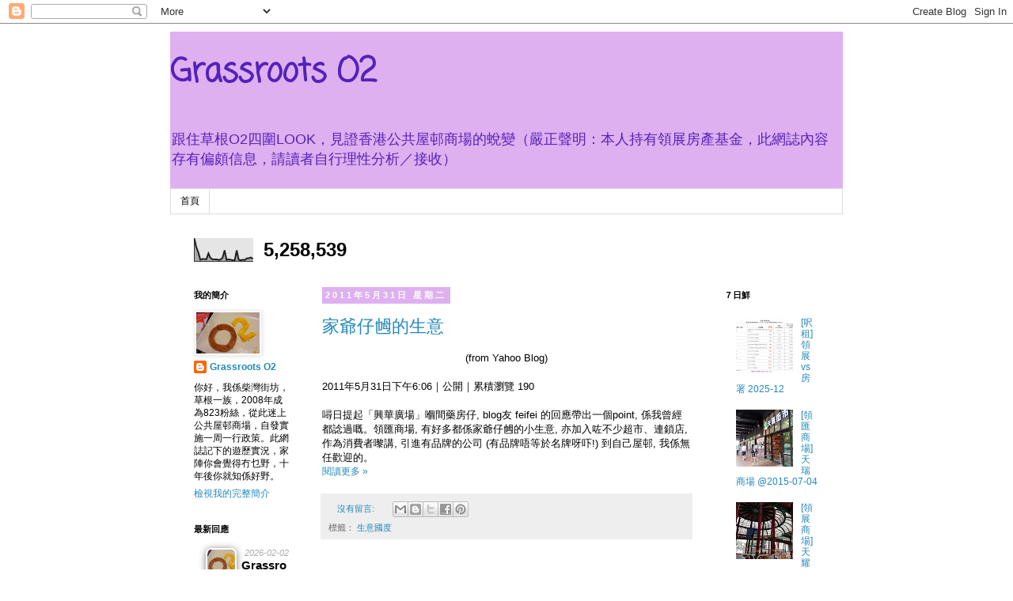

--- FILE ---
content_type: text/html; charset=UTF-8
request_url: https://o2and00823.blogspot.com/2011/05/
body_size: 39102
content:
<!DOCTYPE html>
<html class='v2' dir='ltr' lang='zh-TW'>
<head>
<link href='https://www.blogger.com/static/v1/widgets/335934321-css_bundle_v2.css' rel='stylesheet' type='text/css'/>
<meta content='width=1100' name='viewport'/>
<meta content='text/html; charset=UTF-8' http-equiv='Content-Type'/>
<meta content='blogger' name='generator'/>
<link href='https://o2and00823.blogspot.com/favicon.ico' rel='icon' type='image/x-icon'/>
<link href='http://o2and00823.blogspot.com/2011/05/' rel='canonical'/>
<link rel="alternate" type="application/atom+xml" title="Grassroots O2 - Atom" href="https://o2and00823.blogspot.com/feeds/posts/default" />
<link rel="alternate" type="application/rss+xml" title="Grassroots O2 - RSS" href="https://o2and00823.blogspot.com/feeds/posts/default?alt=rss" />
<link rel="service.post" type="application/atom+xml" title="Grassroots O2 - Atom" href="https://www.blogger.com/feeds/461277677977634603/posts/default" />
<!--Can't find substitution for tag [blog.ieCssRetrofitLinks]-->
<meta content='http://o2and00823.blogspot.com/2011/05/' property='og:url'/>
<meta content='Grassroots O2' property='og:title'/>
<meta content='跟住草根O2四圍LOOK，見證香港公共屋邨商場的蛻變（嚴正聲明：本人持有領展房產基金，此網誌內容存有偏頗信息，請讀者自行理性分析／接收）' property='og:description'/>
<title>Grassroots O2: 5月 2011</title>
<style type='text/css'>@font-face{font-family:'Coming Soon';font-style:normal;font-weight:400;font-display:swap;src:url(//fonts.gstatic.com/s/comingsoon/v20/qWcuB6mzpYL7AJ2VfdQR1t-VWDnRsDkg.woff2)format('woff2');unicode-range:U+0000-00FF,U+0131,U+0152-0153,U+02BB-02BC,U+02C6,U+02DA,U+02DC,U+0304,U+0308,U+0329,U+2000-206F,U+20AC,U+2122,U+2191,U+2193,U+2212,U+2215,U+FEFF,U+FFFD;}</style>
<style id='page-skin-1' type='text/css'><!--
/*
-----------------------------------------------
Blogger Template Style
Name:     Simple
Designer: Blogger
URL:      www.blogger.com
----------------------------------------------- */
/* Content
----------------------------------------------- */
body {
font: normal normal 12px 'Trebuchet MS', Trebuchet, Verdana, sans-serif;
color: #000000;
background: #ffffff none repeat scroll top left;
padding: 0 0 0 0;
}
html body .region-inner {
min-width: 0;
max-width: 100%;
width: auto;
}
h2 {
font-size: 22px;
}
a:link {
text-decoration:none;
color: #2288bb;
}
a:visited {
text-decoration:none;
color: #888888;
}
a:hover {
text-decoration:underline;
color: #33aaff;
}
.body-fauxcolumn-outer .fauxcolumn-inner {
background: transparent none repeat scroll top left;
_background-image: none;
}
.body-fauxcolumn-outer .cap-top {
position: absolute;
z-index: 1;
height: 400px;
width: 100%;
}
.body-fauxcolumn-outer .cap-top .cap-left {
width: 100%;
background: transparent none repeat-x scroll top left;
_background-image: none;
}
.content-outer {
-moz-box-shadow: 0 0 0 rgba(0, 0, 0, .15);
-webkit-box-shadow: 0 0 0 rgba(0, 0, 0, .15);
-goog-ms-box-shadow: 0 0 0 #333333;
box-shadow: 0 0 0 rgba(0, 0, 0, .15);
margin-bottom: 1px;
}
.content-inner {
padding: 10px 40px;
}
.content-inner {
background-color: #ffffff;
}
/* Header
----------------------------------------------- */
.header-outer {
background: #dfb0f0 none repeat-x scroll 0 -400px;
_background-image: none;
}
.Header h1 {
font: normal bold 40px Coming Soon;
color: #5421bb;
text-shadow: 0 0 0 rgba(0, 0, 0, .2);
}
.Header h1 a {
color: #5421bb;
}
.Header .description {
font-size: 18px;
color: #5421bb;
}
.header-inner .Header .titlewrapper {
padding: 22px 0;
}
.header-inner .Header .descriptionwrapper {
padding: 0 0;
}
/* Tabs
----------------------------------------------- */
.tabs-inner .section:first-child {
border-top: 0 solid #dddddd;
}
.tabs-inner .section:first-child ul {
margin-top: -1px;
border-top: 1px solid #dddddd;
border-left: 1px solid #dddddd;
border-right: 1px solid #dddddd;
}
.tabs-inner .widget ul {
background: transparent none repeat-x scroll 0 -800px;
_background-image: none;
border-bottom: 1px solid #dddddd;
margin-top: 0;
margin-left: -30px;
margin-right: -30px;
}
.tabs-inner .widget li a {
display: inline-block;
padding: .6em 1em;
font: normal normal 12px 'Trebuchet MS', Trebuchet, Verdana, sans-serif;
color: #000000;
border-left: 1px solid #ffffff;
border-right: 1px solid #dddddd;
}
.tabs-inner .widget li:first-child a {
border-left: none;
}
.tabs-inner .widget li.selected a, .tabs-inner .widget li a:hover {
color: #000000;
background-color: #eeeeee;
text-decoration: none;
}
/* Columns
----------------------------------------------- */
.main-outer {
border-top: 0 solid transparent;
}
.fauxcolumn-left-outer .fauxcolumn-inner {
border-right: 1px solid transparent;
}
.fauxcolumn-right-outer .fauxcolumn-inner {
border-left: 1px solid transparent;
}
/* Headings
----------------------------------------------- */
div.widget > h2,
div.widget h2.title {
margin: 0 0 1em 0;
font: normal bold 11px 'Trebuchet MS',Trebuchet,Verdana,sans-serif;
color: #000000;
}
/* Widgets
----------------------------------------------- */
.widget .zippy {
color: #999999;
text-shadow: 2px 2px 1px rgba(0, 0, 0, .1);
}
.widget .popular-posts ul {
list-style: none;
}
/* Posts
----------------------------------------------- */
h2.date-header {
font: normal bold 11px Arial, Tahoma, Helvetica, FreeSans, sans-serif;
}
.date-header span {
background-color: #dfb0f0;
color: #ffffff;
padding: 0.4em;
letter-spacing: 3px;
margin: inherit;
}
.main-inner {
padding-top: 35px;
padding-bottom: 65px;
}
.main-inner .column-center-inner {
padding: 0 0;
}
.main-inner .column-center-inner .section {
margin: 0 1em;
}
.post {
margin: 0 0 45px 0;
}
h3.post-title, .comments h4 {
font: normal normal 22px 'Trebuchet MS',Trebuchet,Verdana,sans-serif;
margin: .75em 0 0;
}
.post-body {
font-size: 110%;
line-height: 1.4;
position: relative;
}
.post-body img, .post-body .tr-caption-container, .Profile img, .Image img,
.BlogList .item-thumbnail img {
padding: 2px;
background: #ffffff;
border: 1px solid #eeeeee;
-moz-box-shadow: 1px 1px 5px rgba(0, 0, 0, .1);
-webkit-box-shadow: 1px 1px 5px rgba(0, 0, 0, .1);
box-shadow: 1px 1px 5px rgba(0, 0, 0, .1);
}
.post-body img, .post-body .tr-caption-container {
padding: 5px;
}
.post-body .tr-caption-container {
color: #000000;
}
.post-body .tr-caption-container img {
padding: 0;
background: transparent;
border: none;
-moz-box-shadow: 0 0 0 rgba(0, 0, 0, .1);
-webkit-box-shadow: 0 0 0 rgba(0, 0, 0, .1);
box-shadow: 0 0 0 rgba(0, 0, 0, .1);
}
.post-header {
margin: 0 0 1.5em;
line-height: 1.6;
font-size: 90%;
}
.post-footer {
margin: 20px -2px 0;
padding: 5px 10px;
color: #666666;
background-color: #eeeeee;
border-bottom: 1px solid #eeeeee;
line-height: 1.6;
font-size: 90%;
}
#comments .comment-author {
padding-top: 1.5em;
border-top: 1px solid transparent;
background-position: 0 1.5em;
}
#comments .comment-author:first-child {
padding-top: 0;
border-top: none;
}
.avatar-image-container {
margin: .2em 0 0;
}
#comments .avatar-image-container img {
border: 1px solid #eeeeee;
}
/* Comments
----------------------------------------------- */
.comments .comments-content .icon.blog-author {
background-repeat: no-repeat;
background-image: url([data-uri]);
}
.comments .comments-content .loadmore a {
border-top: 1px solid #999999;
border-bottom: 1px solid #999999;
}
.comments .comment-thread.inline-thread {
background-color: #eeeeee;
}
.comments .continue {
border-top: 2px solid #999999;
}
/* Accents
---------------------------------------------- */
.section-columns td.columns-cell {
border-left: 1px solid transparent;
}
.blog-pager {
background: transparent url(//www.blogblog.com/1kt/simple/paging_dot.png) repeat-x scroll top center;
}
.blog-pager-older-link, .home-link,
.blog-pager-newer-link {
background-color: #ffffff;
padding: 5px;
}
.footer-outer {
border-top: 1px dashed #bbbbbb;
}
/* Mobile
----------------------------------------------- */
body.mobile  {
background-size: auto;
}
.mobile .body-fauxcolumn-outer {
background: transparent none repeat scroll top left;
}
.mobile .body-fauxcolumn-outer .cap-top {
background-size: 100% auto;
}
.mobile .content-outer {
-webkit-box-shadow: 0 0 3px rgba(0, 0, 0, .15);
box-shadow: 0 0 3px rgba(0, 0, 0, .15);
}
.mobile .tabs-inner .widget ul {
margin-left: 0;
margin-right: 0;
}
.mobile .post {
margin: 0;
}
.mobile .main-inner .column-center-inner .section {
margin: 0;
}
.mobile .date-header span {
padding: 0.1em 10px;
margin: 0 -10px;
}
.mobile h3.post-title {
margin: 0;
}
.mobile .blog-pager {
background: transparent none no-repeat scroll top center;
}
.mobile .footer-outer {
border-top: none;
}
.mobile .main-inner, .mobile .footer-inner {
background-color: #ffffff;
}
.mobile-index-contents {
color: #000000;
}
.mobile-link-button {
background-color: #2288bb;
}
.mobile-link-button a:link, .mobile-link-button a:visited {
color: #ffffff;
}
.mobile .tabs-inner .section:first-child {
border-top: none;
}
.mobile .tabs-inner .PageList .widget-content {
background-color: #eeeeee;
color: #000000;
border-top: 1px solid #dddddd;
border-bottom: 1px solid #dddddd;
}
.mobile .tabs-inner .PageList .widget-content .pagelist-arrow {
border-left: 1px solid #dddddd;
}

--></style>
<style id='template-skin-1' type='text/css'><!--
body {
min-width: 930px;
}
.content-outer, .content-fauxcolumn-outer, .region-inner {
min-width: 930px;
max-width: 930px;
_width: 930px;
}
.main-inner .columns {
padding-left: 180px;
padding-right: 180px;
}
.main-inner .fauxcolumn-center-outer {
left: 180px;
right: 180px;
/* IE6 does not respect left and right together */
_width: expression(this.parentNode.offsetWidth -
parseInt("180px") -
parseInt("180px") + 'px');
}
.main-inner .fauxcolumn-left-outer {
width: 180px;
}
.main-inner .fauxcolumn-right-outer {
width: 180px;
}
.main-inner .column-left-outer {
width: 180px;
right: 100%;
margin-left: -180px;
}
.main-inner .column-right-outer {
width: 180px;
margin-right: -180px;
}
#layout {
min-width: 0;
}
#layout .content-outer {
min-width: 0;
width: 800px;
}
#layout .region-inner {
min-width: 0;
width: auto;
}
body#layout div.add_widget {
padding: 8px;
}
body#layout div.add_widget a {
margin-left: 32px;
}
--></style>
<link href='https://www.blogger.com/dyn-css/authorization.css?targetBlogID=461277677977634603&amp;zx=423e0dd8-d022-4104-98c7-eae5c0b7d828' media='none' onload='if(media!=&#39;all&#39;)media=&#39;all&#39;' rel='stylesheet'/><noscript><link href='https://www.blogger.com/dyn-css/authorization.css?targetBlogID=461277677977634603&amp;zx=423e0dd8-d022-4104-98c7-eae5c0b7d828' rel='stylesheet'/></noscript>
<meta name='google-adsense-platform-account' content='ca-host-pub-1556223355139109'/>
<meta name='google-adsense-platform-domain' content='blogspot.com'/>

</head>
<body class='loading variant-simplysimple'>
<div class='navbar section' id='navbar' name='導覽列'><div class='widget Navbar' data-version='1' id='Navbar1'><script type="text/javascript">
    function setAttributeOnload(object, attribute, val) {
      if(window.addEventListener) {
        window.addEventListener('load',
          function(){ object[attribute] = val; }, false);
      } else {
        window.attachEvent('onload', function(){ object[attribute] = val; });
      }
    }
  </script>
<div id="navbar-iframe-container"></div>
<script type="text/javascript" src="https://apis.google.com/js/platform.js"></script>
<script type="text/javascript">
      gapi.load("gapi.iframes:gapi.iframes.style.bubble", function() {
        if (gapi.iframes && gapi.iframes.getContext) {
          gapi.iframes.getContext().openChild({
              url: 'https://www.blogger.com/navbar/461277677977634603?origin\x3dhttps://o2and00823.blogspot.com',
              where: document.getElementById("navbar-iframe-container"),
              id: "navbar-iframe"
          });
        }
      });
    </script><script type="text/javascript">
(function() {
var script = document.createElement('script');
script.type = 'text/javascript';
script.src = '//pagead2.googlesyndication.com/pagead/js/google_top_exp.js';
var head = document.getElementsByTagName('head')[0];
if (head) {
head.appendChild(script);
}})();
</script>
</div></div>
<div class='body-fauxcolumns'>
<div class='fauxcolumn-outer body-fauxcolumn-outer'>
<div class='cap-top'>
<div class='cap-left'></div>
<div class='cap-right'></div>
</div>
<div class='fauxborder-left'>
<div class='fauxborder-right'></div>
<div class='fauxcolumn-inner'>
</div>
</div>
<div class='cap-bottom'>
<div class='cap-left'></div>
<div class='cap-right'></div>
</div>
</div>
</div>
<div class='content'>
<div class='content-fauxcolumns'>
<div class='fauxcolumn-outer content-fauxcolumn-outer'>
<div class='cap-top'>
<div class='cap-left'></div>
<div class='cap-right'></div>
</div>
<div class='fauxborder-left'>
<div class='fauxborder-right'></div>
<div class='fauxcolumn-inner'>
</div>
</div>
<div class='cap-bottom'>
<div class='cap-left'></div>
<div class='cap-right'></div>
</div>
</div>
</div>
<div class='content-outer'>
<div class='content-cap-top cap-top'>
<div class='cap-left'></div>
<div class='cap-right'></div>
</div>
<div class='fauxborder-left content-fauxborder-left'>
<div class='fauxborder-right content-fauxborder-right'></div>
<div class='content-inner'>
<header>
<div class='header-outer'>
<div class='header-cap-top cap-top'>
<div class='cap-left'></div>
<div class='cap-right'></div>
</div>
<div class='fauxborder-left header-fauxborder-left'>
<div class='fauxborder-right header-fauxborder-right'></div>
<div class='region-inner header-inner'>
<div class='header section' id='header' name='標頭'><div class='widget Header' data-version='1' id='Header1'>
<div id='header-inner'>
<div class='titlewrapper'>
<h1 class='title'>
<a href='https://o2and00823.blogspot.com/'>
Grassroots O2
</a>
</h1>
</div>
<div class='descriptionwrapper'>
<p class='description'><span>跟住草根O2四圍LOOK&#65292;見證香港公共屋邨商場的蛻變&#65288;嚴正聲明&#65306;本人持有領展房產基金&#65292;此網誌內容存有偏頗信息&#65292;請讀者自行理性分析&#65295;接收&#65289;</span></p>
</div>
</div>
</div></div>
</div>
</div>
<div class='header-cap-bottom cap-bottom'>
<div class='cap-left'></div>
<div class='cap-right'></div>
</div>
</div>
</header>
<div class='tabs-outer'>
<div class='tabs-cap-top cap-top'>
<div class='cap-left'></div>
<div class='cap-right'></div>
</div>
<div class='fauxborder-left tabs-fauxborder-left'>
<div class='fauxborder-right tabs-fauxborder-right'></div>
<div class='region-inner tabs-inner'>
<div class='tabs section' id='crosscol' name='跨欄區'><div class='widget PageList' data-version='1' id='PageList1'>
<div class='widget-content'>
<ul>
<li>
<a href='https://o2and00823.blogspot.com/'>首頁</a>
</li>
</ul>
<div class='clear'></div>
</div>
</div></div>
<div class='tabs section' id='crosscol-overflow' name='Cross-Column 2'><div class='widget Stats' data-version='1' id='Stats1'>
<h2>總瀏覽量</h2>
<div class='widget-content'>
<div id='Stats1_content' style='display: none;'>
<script src='https://www.gstatic.com/charts/loader.js' type='text/javascript'></script>
<span id='Stats1_sparklinespan' style='display:inline-block; width:75px; height:30px'></span>
<span class='counter-wrapper text-counter-wrapper' id='Stats1_totalCount'>
</span>
<div class='clear'></div>
</div>
</div>
</div></div>
</div>
</div>
<div class='tabs-cap-bottom cap-bottom'>
<div class='cap-left'></div>
<div class='cap-right'></div>
</div>
</div>
<div class='main-outer'>
<div class='main-cap-top cap-top'>
<div class='cap-left'></div>
<div class='cap-right'></div>
</div>
<div class='fauxborder-left main-fauxborder-left'>
<div class='fauxborder-right main-fauxborder-right'></div>
<div class='region-inner main-inner'>
<div class='columns fauxcolumns'>
<div class='fauxcolumn-outer fauxcolumn-center-outer'>
<div class='cap-top'>
<div class='cap-left'></div>
<div class='cap-right'></div>
</div>
<div class='fauxborder-left'>
<div class='fauxborder-right'></div>
<div class='fauxcolumn-inner'>
</div>
</div>
<div class='cap-bottom'>
<div class='cap-left'></div>
<div class='cap-right'></div>
</div>
</div>
<div class='fauxcolumn-outer fauxcolumn-left-outer'>
<div class='cap-top'>
<div class='cap-left'></div>
<div class='cap-right'></div>
</div>
<div class='fauxborder-left'>
<div class='fauxborder-right'></div>
<div class='fauxcolumn-inner'>
</div>
</div>
<div class='cap-bottom'>
<div class='cap-left'></div>
<div class='cap-right'></div>
</div>
</div>
<div class='fauxcolumn-outer fauxcolumn-right-outer'>
<div class='cap-top'>
<div class='cap-left'></div>
<div class='cap-right'></div>
</div>
<div class='fauxborder-left'>
<div class='fauxborder-right'></div>
<div class='fauxcolumn-inner'>
</div>
</div>
<div class='cap-bottom'>
<div class='cap-left'></div>
<div class='cap-right'></div>
</div>
</div>
<!-- corrects IE6 width calculation -->
<div class='columns-inner'>
<div class='column-center-outer'>
<div class='column-center-inner'>
<div class='main section' id='main' name='主版面'><div class='widget Blog' data-version='1' id='Blog1'>
<div class='blog-posts hfeed'>

          <div class="date-outer">
        
<h2 class='date-header'><span>2011年5月31日 星期二</span></h2>

          <div class="date-posts">
        
<div class='post-outer'>
<div class='post hentry uncustomized-post-template' itemprop='blogPost' itemscope='itemscope' itemtype='http://schema.org/BlogPosting'>
<meta content='461277677977634603' itemprop='blogId'/>
<meta content='5365259243918235388' itemprop='postId'/>
<a name='5365259243918235388'></a>
<h3 class='post-title entry-title' itemprop='name'>
<a href='https://o2and00823.blogspot.com/2011/05/blog-post_31.html'>家爺仔乸的生&#8203;意</a>
</h3>
<div class='post-header'>
<div class='post-header-line-1'></div>
</div>
<div class='post-body entry-content' id='post-body-5365259243918235388' itemprop='description articleBody'>
<div style="text-align: center;">
(from Yahoo Blog)</div>
<br>
2011年5月31日下午6:06&#65372;公開&#65372;累積瀏覽 190<br>
<br>
噚日提起&#12300;興華廣場&#12301;嗰間藥房仔, blog友 feifei 的回應帶出一個point, 係我曾經都諗過嘅&#12290;領匯商場, 有好多都係家爺仔乸的小生意, 亦加入咗不少超市&#12289;連鎖店, 作為消費者嚟講, 引進有品牌的公司 (有品牌唔等於名牌呀吓!) 到自己屋邨, 我係無任歡迎的&#12290;<br>
<div style='clear: both;'></div>
</div>
<div class='jump-link'>
<a href='https://o2and00823.blogspot.com/2011/05/blog-post_31.html#more' title='家爺仔乸的生​意'>閱讀更多 &#187;</a>
</div>
<div class='post-footer'>
<div class='post-footer-line post-footer-line-1'>
<span class='post-author vcard'>
</span>
<span class='post-timestamp'>
</span>
<span class='post-comment-link'>
<a class='comment-link' href='https://o2and00823.blogspot.com/2011/05/blog-post_31.html#comment-form' onclick=''>
沒有留言:
  </a>
</span>
<span class='post-icons'>
<span class='item-control blog-admin pid-342365799'>
<a href='https://www.blogger.com/post-edit.g?blogID=461277677977634603&postID=5365259243918235388&from=pencil' title='編輯文章'>
<img alt='' class='icon-action' height='18' src='https://resources.blogblog.com/img/icon18_edit_allbkg.gif' width='18'/>
</a>
</span>
</span>
<div class='post-share-buttons goog-inline-block'>
<a class='goog-inline-block share-button sb-email' href='https://www.blogger.com/share-post.g?blogID=461277677977634603&postID=5365259243918235388&target=email' target='_blank' title='以電子郵件傳送這篇文章'><span class='share-button-link-text'>以電子郵件傳送這篇文章</span></a><a class='goog-inline-block share-button sb-blog' href='https://www.blogger.com/share-post.g?blogID=461277677977634603&postID=5365259243918235388&target=blog' onclick='window.open(this.href, "_blank", "height=270,width=475"); return false;' target='_blank' title='BlogThis！'><span class='share-button-link-text'>BlogThis&#65281;</span></a><a class='goog-inline-block share-button sb-twitter' href='https://www.blogger.com/share-post.g?blogID=461277677977634603&postID=5365259243918235388&target=twitter' target='_blank' title='分享至 X'><span class='share-button-link-text'>分享至 X</span></a><a class='goog-inline-block share-button sb-facebook' href='https://www.blogger.com/share-post.g?blogID=461277677977634603&postID=5365259243918235388&target=facebook' onclick='window.open(this.href, "_blank", "height=430,width=640"); return false;' target='_blank' title='分享至 Facebook'><span class='share-button-link-text'>分享至 Facebook</span></a><a class='goog-inline-block share-button sb-pinterest' href='https://www.blogger.com/share-post.g?blogID=461277677977634603&postID=5365259243918235388&target=pinterest' target='_blank' title='分享到 Pinterest'><span class='share-button-link-text'>分享到 Pinterest</span></a>
</div>
</div>
<div class='post-footer-line post-footer-line-2'>
<span class='post-labels'>
標籤&#65306;
<a href='https://o2and00823.blogspot.com/search/label/%E7%94%9F%E6%84%8F%E5%9C%8B%E5%BA%A6' rel='tag'>生意國度</a>
</span>
</div>
<div class='post-footer-line post-footer-line-3'>
<span class='post-location'>
</span>
</div>
</div>
</div>
</div>
<div class='post-outer'>
<div class='post hentry uncustomized-post-template' itemprop='blogPost' itemscope='itemscope' itemtype='http://schema.org/BlogPosting'>
<meta content='https://blogger.googleusercontent.com/img/b/R29vZ2xl/AVvXsEirI1H5uqELRdNNMYteOshLG7m9G0tMsgerxg23PcHNE44sUGHusxGeOoh21LAg0MJTTwNkxEPMaxA9Xtcx-8WQ9qY4rHziZuv0H9FaqU8Oxtm83iOfmOVISWxE7hkCeOditJmPK_-xTCfi/s320/20110531blog1.jpg' itemprop='image_url'/>
<meta content='461277677977634603' itemprop='blogId'/>
<meta content='4344915570924367013' itemprop='postId'/>
<a name='4344915570924367013'></a>
<h3 class='post-title entry-title' itemprop='name'>
<a href='https://o2and00823.blogspot.com/2011/05/2011-05-31.html'>興華廣場 @2011-05-31</a>
</h3>
<div class='post-header'>
<div class='post-header-line-1'></div>
</div>
<div class='post-body entry-content' id='post-body-4344915570924367013' itemprop='description articleBody'>
<div class="separator" style="clear: both; text-align: center;">
(from Yahoo Blog)</div>
<div class="separator" style="clear: both; text-align: center;">
2011年5月31日下午4:49&#65372;公開&#65372;累積瀏覽 155</div>
<div class="separator" style="clear: both; text-align: center;">
&#160;</div>
<div class="separator" style="clear: both; text-align: center;">
<a href="https://blogger.googleusercontent.com/img/b/R29vZ2xl/AVvXsEirI1H5uqELRdNNMYteOshLG7m9G0tMsgerxg23PcHNE44sUGHusxGeOoh21LAg0MJTTwNkxEPMaxA9Xtcx-8WQ9qY4rHziZuv0H9FaqU8Oxtm83iOfmOVISWxE7hkCeOditJmPK_-xTCfi/s1600/20110531blog1.jpg" imageanchor="1" style="margin-left: 1em; margin-right: 1em;"><img border="0" height="240" src="https://blogger.googleusercontent.com/img/b/R29vZ2xl/AVvXsEirI1H5uqELRdNNMYteOshLG7m9G0tMsgerxg23PcHNE44sUGHusxGeOoh21LAg0MJTTwNkxEPMaxA9Xtcx-8WQ9qY4rHziZuv0H9FaqU8Oxtm83iOfmOVISWxE7hkCeOditJmPK_-xTCfi/s320/20110531blog1.jpg" width="320"></a></div>
<div class="separator" style="clear: both; text-align: center;">
新大東文具玩具店 (106號舖 )</div>
<div style='clear: both;'></div>
</div>
<div class='jump-link'>
<a href='https://o2and00823.blogspot.com/2011/05/2011-05-31.html#more' title='興華廣場 @2011-05-31'>閱讀更多 &#187;</a>
</div>
<div class='post-footer'>
<div class='post-footer-line post-footer-line-1'>
<span class='post-author vcard'>
</span>
<span class='post-timestamp'>
</span>
<span class='post-comment-link'>
<a class='comment-link' href='https://o2and00823.blogspot.com/2011/05/2011-05-31.html#comment-form' onclick=''>
沒有留言:
  </a>
</span>
<span class='post-icons'>
<span class='item-control blog-admin pid-342365799'>
<a href='https://www.blogger.com/post-edit.g?blogID=461277677977634603&postID=4344915570924367013&from=pencil' title='編輯文章'>
<img alt='' class='icon-action' height='18' src='https://resources.blogblog.com/img/icon18_edit_allbkg.gif' width='18'/>
</a>
</span>
</span>
<div class='post-share-buttons goog-inline-block'>
<a class='goog-inline-block share-button sb-email' href='https://www.blogger.com/share-post.g?blogID=461277677977634603&postID=4344915570924367013&target=email' target='_blank' title='以電子郵件傳送這篇文章'><span class='share-button-link-text'>以電子郵件傳送這篇文章</span></a><a class='goog-inline-block share-button sb-blog' href='https://www.blogger.com/share-post.g?blogID=461277677977634603&postID=4344915570924367013&target=blog' onclick='window.open(this.href, "_blank", "height=270,width=475"); return false;' target='_blank' title='BlogThis！'><span class='share-button-link-text'>BlogThis&#65281;</span></a><a class='goog-inline-block share-button sb-twitter' href='https://www.blogger.com/share-post.g?blogID=461277677977634603&postID=4344915570924367013&target=twitter' target='_blank' title='分享至 X'><span class='share-button-link-text'>分享至 X</span></a><a class='goog-inline-block share-button sb-facebook' href='https://www.blogger.com/share-post.g?blogID=461277677977634603&postID=4344915570924367013&target=facebook' onclick='window.open(this.href, "_blank", "height=430,width=640"); return false;' target='_blank' title='分享至 Facebook'><span class='share-button-link-text'>分享至 Facebook</span></a><a class='goog-inline-block share-button sb-pinterest' href='https://www.blogger.com/share-post.g?blogID=461277677977634603&postID=4344915570924367013&target=pinterest' target='_blank' title='分享到 Pinterest'><span class='share-button-link-text'>分享到 Pinterest</span></a>
</div>
</div>
<div class='post-footer-line post-footer-line-2'>
<span class='post-labels'>
標籤&#65306;
<a href='https://o2and00823.blogspot.com/search/label/%E8%88%88%E8%8F%AF%E5%BB%A3%E5%A0%B4' rel='tag'>興華廣場</a>
</span>
</div>
<div class='post-footer-line post-footer-line-3'>
<span class='post-location'>
</span>
</div>
</div>
</div>
</div>

          </div></div>
        

          <div class="date-outer">
        
<h2 class='date-header'><span>2011年5月30日 星期一</span></h2>

          <div class="date-posts">
        
<div class='post-outer'>
<div class='post hentry uncustomized-post-template' itemprop='blogPost' itemscope='itemscope' itemtype='http://schema.org/BlogPosting'>
<meta content='https://blogger.googleusercontent.com/img/b/R29vZ2xl/AVvXsEjSrG-i8OoqUjE7uaKGti8uiVrMIxiPpIg0hPf5KPuxvyMpBVEamcoc0Ct3csPDnPGWvO95t1aPpySQx8I8yGhv0KTzC6onXOHbvUV6hd6F8xlEPcCiibjWXTa9j61qfinl3zCZA3kHLRCC/s320/20110530blog1.jpg' itemprop='image_url'/>
<meta content='461277677977634603' itemprop='blogId'/>
<meta content='1852727387751184943' itemprop='postId'/>
<a name='1852727387751184943'></a>
<h3 class='post-title entry-title' itemprop='name'>
<a href='https://o2and00823.blogspot.com/2011/05/blog-post_30.html'>我在柴灣興華廣場買&#8203;平野</a>
</h3>
<div class='post-header'>
<div class='post-header-line-1'></div>
</div>
<div class='post-body entry-content' id='post-body-1852727387751184943' itemprop='description articleBody'>
<div class="separator" style="clear: both; text-align: center;">
(from Yahoo Blog)</div>
<div class="separator" style="clear: both; text-align: center;">
&#160;</div>
<div class="separator" style="clear: both; text-align: left;">
2011年5月30日下午5:27&#65372;公開&#65372;累積瀏覽 274</div>
<div class="separator" style="clear: both; text-align: left;">
&#160;</div>
<div class="separator" style="clear: both; text-align: left;">
我開宗明義講到明自己係&#12300;領匯&#12301;嘅die-hard fans, 所以, 若果要買野, 我都會以 &quot;肥水不流別人田&quot; 嘅原則行事, 首選領匯轄下的商戶&#12290;</div>
<div class="separator" style="clear: both; text-align: left;">
</div>
<div style='clear: both;'></div>
</div>
<div class='jump-link'>
<a href='https://o2and00823.blogspot.com/2011/05/blog-post_30.html#more' title='我在柴灣興華廣場買​平野'>閱讀更多 &#187;</a>
</div>
<div class='post-footer'>
<div class='post-footer-line post-footer-line-1'>
<span class='post-author vcard'>
</span>
<span class='post-timestamp'>
</span>
<span class='post-comment-link'>
<a class='comment-link' href='https://o2and00823.blogspot.com/2011/05/blog-post_30.html#comment-form' onclick=''>
沒有留言:
  </a>
</span>
<span class='post-icons'>
<span class='item-control blog-admin pid-342365799'>
<a href='https://www.blogger.com/post-edit.g?blogID=461277677977634603&postID=1852727387751184943&from=pencil' title='編輯文章'>
<img alt='' class='icon-action' height='18' src='https://resources.blogblog.com/img/icon18_edit_allbkg.gif' width='18'/>
</a>
</span>
</span>
<div class='post-share-buttons goog-inline-block'>
<a class='goog-inline-block share-button sb-email' href='https://www.blogger.com/share-post.g?blogID=461277677977634603&postID=1852727387751184943&target=email' target='_blank' title='以電子郵件傳送這篇文章'><span class='share-button-link-text'>以電子郵件傳送這篇文章</span></a><a class='goog-inline-block share-button sb-blog' href='https://www.blogger.com/share-post.g?blogID=461277677977634603&postID=1852727387751184943&target=blog' onclick='window.open(this.href, "_blank", "height=270,width=475"); return false;' target='_blank' title='BlogThis！'><span class='share-button-link-text'>BlogThis&#65281;</span></a><a class='goog-inline-block share-button sb-twitter' href='https://www.blogger.com/share-post.g?blogID=461277677977634603&postID=1852727387751184943&target=twitter' target='_blank' title='分享至 X'><span class='share-button-link-text'>分享至 X</span></a><a class='goog-inline-block share-button sb-facebook' href='https://www.blogger.com/share-post.g?blogID=461277677977634603&postID=1852727387751184943&target=facebook' onclick='window.open(this.href, "_blank", "height=430,width=640"); return false;' target='_blank' title='分享至 Facebook'><span class='share-button-link-text'>分享至 Facebook</span></a><a class='goog-inline-block share-button sb-pinterest' href='https://www.blogger.com/share-post.g?blogID=461277677977634603&postID=1852727387751184943&target=pinterest' target='_blank' title='分享到 Pinterest'><span class='share-button-link-text'>分享到 Pinterest</span></a>
</div>
</div>
<div class='post-footer-line post-footer-line-2'>
<span class='post-labels'>
標籤&#65306;
<a href='https://o2and00823.blogspot.com/search/label/%E8%88%88%E8%8F%AF%E5%BB%A3%E5%A0%B4' rel='tag'>興華廣場</a>
</span>
</div>
<div class='post-footer-line post-footer-line-3'>
<span class='post-location'>
</span>
</div>
</div>
</div>
</div>
<div class='post-outer'>
<div class='post hentry uncustomized-post-template' itemprop='blogPost' itemscope='itemscope' itemtype='http://schema.org/BlogPosting'>
<meta content='https://blogger.googleusercontent.com/img/b/R29vZ2xl/AVvXsEjVNVDZIF79_gZzFb8UA-JSFFze1UElkJjsD42ebq0ZVJSQd4reZPrI4lhsYaKwfVQd2jWcfEzRxJAMVoCn_gdtlI232JQFQcxrDX3NkMlqiW_9dficRL4ZjypFDV5NJ5O_gSF0IGot0X-Y/s320/20110530blog1.jpg' itemprop='image_url'/>
<meta content='461277677977634603' itemprop='blogId'/>
<meta content='2867599420606453813' itemprop='postId'/>
<a name='2867599420606453813'></a>
<h3 class='post-title entry-title' itemprop='name'>
<a href='https://o2and00823.blogspot.com/2011/05/2011-05-30.html'>小西灣運動場 @2011-05-30</a>
</h3>
<div class='post-header'>
<div class='post-header-line-1'></div>
</div>
<div class='post-body entry-content' id='post-body-2867599420606453813' itemprop='description articleBody'>
<div class="separator" style="clear: both; text-align: center;">
(from Yahoo Blog)</div>
<div class="separator" style="clear: both; text-align: center;">
&#160;</div>
<div class="separator" style="clear: both; text-align: center;">
2011年5月30日下午4:54&#65372;公開&#65372;累積瀏覽 212</div>
<div class="separator" style="clear: both; text-align: center;">
&#160;</div>
<div class="separator" style="clear: both; text-align: center;">
<a href="https://blogger.googleusercontent.com/img/b/R29vZ2xl/AVvXsEjVNVDZIF79_gZzFb8UA-JSFFze1UElkJjsD42ebq0ZVJSQd4reZPrI4lhsYaKwfVQd2jWcfEzRxJAMVoCn_gdtlI232JQFQcxrDX3NkMlqiW_9dficRL4ZjypFDV5NJ5O_gSF0IGot0X-Y/s1600/20110530blog1.jpg" imageanchor="1" style="margin-left: 1em; margin-right: 1em;"><img border="0" height="240" src="https://blogger.googleusercontent.com/img/b/R29vZ2xl/AVvXsEjVNVDZIF79_gZzFb8UA-JSFFze1UElkJjsD42ebq0ZVJSQd4reZPrI4lhsYaKwfVQd2jWcfEzRxJAMVoCn_gdtlI232JQFQcxrDX3NkMlqiW_9dficRL4ZjypFDV5NJ5O_gSF0IGot0X-Y/s320/20110530blog1.jpg" width="320"></a></div>
<div class="separator" style="clear: both; text-align: center;">
小西灣運動場 (地址&#65306;小西灣富康街8號)</div>
<div class="separator" style="clear: both; text-align: center;">
</div>
<div style='clear: both;'></div>
</div>
<div class='jump-link'>
<a href='https://o2and00823.blogspot.com/2011/05/2011-05-30.html#more' title='小西灣運動場 @2011-05-30'>閱讀更多 &#187;</a>
</div>
<div class='post-footer'>
<div class='post-footer-line post-footer-line-1'>
<span class='post-author vcard'>
</span>
<span class='post-timestamp'>
</span>
<span class='post-comment-link'>
<a class='comment-link' href='https://o2and00823.blogspot.com/2011/05/2011-05-30.html#comment-form' onclick=''>
沒有留言:
  </a>
</span>
<span class='post-icons'>
<span class='item-control blog-admin pid-342365799'>
<a href='https://www.blogger.com/post-edit.g?blogID=461277677977634603&postID=2867599420606453813&from=pencil' title='編輯文章'>
<img alt='' class='icon-action' height='18' src='https://resources.blogblog.com/img/icon18_edit_allbkg.gif' width='18'/>
</a>
</span>
</span>
<div class='post-share-buttons goog-inline-block'>
<a class='goog-inline-block share-button sb-email' href='https://www.blogger.com/share-post.g?blogID=461277677977634603&postID=2867599420606453813&target=email' target='_blank' title='以電子郵件傳送這篇文章'><span class='share-button-link-text'>以電子郵件傳送這篇文章</span></a><a class='goog-inline-block share-button sb-blog' href='https://www.blogger.com/share-post.g?blogID=461277677977634603&postID=2867599420606453813&target=blog' onclick='window.open(this.href, "_blank", "height=270,width=475"); return false;' target='_blank' title='BlogThis！'><span class='share-button-link-text'>BlogThis&#65281;</span></a><a class='goog-inline-block share-button sb-twitter' href='https://www.blogger.com/share-post.g?blogID=461277677977634603&postID=2867599420606453813&target=twitter' target='_blank' title='分享至 X'><span class='share-button-link-text'>分享至 X</span></a><a class='goog-inline-block share-button sb-facebook' href='https://www.blogger.com/share-post.g?blogID=461277677977634603&postID=2867599420606453813&target=facebook' onclick='window.open(this.href, "_blank", "height=430,width=640"); return false;' target='_blank' title='分享至 Facebook'><span class='share-button-link-text'>分享至 Facebook</span></a><a class='goog-inline-block share-button sb-pinterest' href='https://www.blogger.com/share-post.g?blogID=461277677977634603&postID=2867599420606453813&target=pinterest' target='_blank' title='分享到 Pinterest'><span class='share-button-link-text'>分享到 Pinterest</span></a>
</div>
</div>
<div class='post-footer-line post-footer-line-2'>
<span class='post-labels'>
標籤&#65306;
<a href='https://o2and00823.blogspot.com/search/label/%E5%B0%8F%E8%A5%BF%E7%81%A3%E9%81%8B%E5%8B%95%E5%A0%B4' rel='tag'>小西灣運動場</a>
</span>
</div>
<div class='post-footer-line post-footer-line-3'>
<span class='post-location'>
</span>
</div>
</div>
</div>
</div>

          </div></div>
        

          <div class="date-outer">
        
<h2 class='date-header'><span>2011年5月28日 星期六</span></h2>

          <div class="date-posts">
        
<div class='post-outer'>
<div class='post hentry uncustomized-post-template' itemprop='blogPost' itemscope='itemscope' itemtype='http://schema.org/BlogPosting'>
<meta content='https://blogger.googleusercontent.com/img/b/R29vZ2xl/AVvXsEgSGgJ_z83fQjj-qhOaUvgLTKKZ3vfHcQJL7hrzzDM12gQdiAAoowdwg3MY7w0VH0NH8wcvm5GVc78XvH3vrTtAxGqdllF0K2_b6IAz7Itxl1rRHPLMHZsC9vtr79cazidms3O1RQjK09el/s320/2011052%E2%80%8B8blog1.jpg' itemprop='image_url'/>
<meta content='461277677977634603' itemprop='blogId'/>
<meta content='1458194192426737592' itemprop='postId'/>
<a name='1458194192426737592'></a>
<h3 class='post-title entry-title' itemprop='name'>
<a href='https://o2and00823.blogspot.com/2011/05/2011-05-28.html'>柴灣區 @2011-05-2&#8203;8</a>
</h3>
<div class='post-header'>
<div class='post-header-line-1'></div>
</div>
<div class='post-body entry-content' id='post-body-1458194192426737592' itemprop='description articleBody'>
<div class="separator" style="clear: both; text-align: center;">
(from Yahoo Blog)</div>
<div class="separator" style="clear: both; text-align: center;">
&#160;</div>
<div class="separator" style="clear: both; text-align: center;">
2011年5月28日下午5:07&#65372;公開&#65372;累積瀏覽 104</div>
<div class="separator" style="clear: both; text-align: center;">
&#160;</div>
<div class="separator" style="clear: both; text-align: center;">
<a href="https://blogger.googleusercontent.com/img/b/R29vZ2xl/AVvXsEgSGgJ_z83fQjj-qhOaUvgLTKKZ3vfHcQJL7hrzzDM12gQdiAAoowdwg3MY7w0VH0NH8wcvm5GVc78XvH3vrTtAxGqdllF0K2_b6IAz7Itxl1rRHPLMHZsC9vtr79cazidms3O1RQjK09el/s1600/2011052%E2%80%8B8blog1.jpg" imageanchor="1" style="margin-left: 1em; margin-right: 1em;"><img border="0" height="240" src="https://blogger.googleusercontent.com/img/b/R29vZ2xl/AVvXsEgSGgJ_z83fQjj-qhOaUvgLTKKZ3vfHcQJL7hrzzDM12gQdiAAoowdwg3MY7w0VH0NH8wcvm5GVc78XvH3vrTtAxGqdllF0K2_b6IAz7Itxl1rRHPLMHZsC9vtr79cazidms3O1RQjK09el/s320/2011052%E2%80%8B8blog1.jpg" width="320"></a></div>
<div class="separator" style="clear: both; text-align: center;">
柴灣消防局位於柴灣常安街80號, 紅色係消防局的icon, 點解無端端轉咗灰色</div>
<div class="separator" style="clear: both; text-align: center;">
</div>
<div style='clear: both;'></div>
</div>
<div class='jump-link'>
<a href='https://o2and00823.blogspot.com/2011/05/2011-05-28.html#more' title='柴灣區 @2011-05-2​8'>閱讀更多 &#187;</a>
</div>
<div class='post-footer'>
<div class='post-footer-line post-footer-line-1'>
<span class='post-author vcard'>
</span>
<span class='post-timestamp'>
</span>
<span class='post-comment-link'>
<a class='comment-link' href='https://o2and00823.blogspot.com/2011/05/2011-05-28.html#comment-form' onclick=''>
沒有留言:
  </a>
</span>
<span class='post-icons'>
<span class='item-control blog-admin pid-342365799'>
<a href='https://www.blogger.com/post-edit.g?blogID=461277677977634603&postID=1458194192426737592&from=pencil' title='編輯文章'>
<img alt='' class='icon-action' height='18' src='https://resources.blogblog.com/img/icon18_edit_allbkg.gif' width='18'/>
</a>
</span>
</span>
<div class='post-share-buttons goog-inline-block'>
<a class='goog-inline-block share-button sb-email' href='https://www.blogger.com/share-post.g?blogID=461277677977634603&postID=1458194192426737592&target=email' target='_blank' title='以電子郵件傳送這篇文章'><span class='share-button-link-text'>以電子郵件傳送這篇文章</span></a><a class='goog-inline-block share-button sb-blog' href='https://www.blogger.com/share-post.g?blogID=461277677977634603&postID=1458194192426737592&target=blog' onclick='window.open(this.href, "_blank", "height=270,width=475"); return false;' target='_blank' title='BlogThis！'><span class='share-button-link-text'>BlogThis&#65281;</span></a><a class='goog-inline-block share-button sb-twitter' href='https://www.blogger.com/share-post.g?blogID=461277677977634603&postID=1458194192426737592&target=twitter' target='_blank' title='分享至 X'><span class='share-button-link-text'>分享至 X</span></a><a class='goog-inline-block share-button sb-facebook' href='https://www.blogger.com/share-post.g?blogID=461277677977634603&postID=1458194192426737592&target=facebook' onclick='window.open(this.href, "_blank", "height=430,width=640"); return false;' target='_blank' title='分享至 Facebook'><span class='share-button-link-text'>分享至 Facebook</span></a><a class='goog-inline-block share-button sb-pinterest' href='https://www.blogger.com/share-post.g?blogID=461277677977634603&postID=1458194192426737592&target=pinterest' target='_blank' title='分享到 Pinterest'><span class='share-button-link-text'>分享到 Pinterest</span></a>
</div>
</div>
<div class='post-footer-line post-footer-line-2'>
<span class='post-labels'>
標籤&#65306;
<a href='https://o2and00823.blogspot.com/search/label/%E9%9A%A8%E5%BF%83%E5%BD%B1' rel='tag'>隨心影</a>
</span>
</div>
<div class='post-footer-line post-footer-line-3'>
<span class='post-location'>
</span>
</div>
</div>
</div>
</div>

          </div></div>
        

          <div class="date-outer">
        
<h2 class='date-header'><span>2011年5月27日 星期五</span></h2>

          <div class="date-posts">
        
<div class='post-outer'>
<div class='post hentry uncustomized-post-template' itemprop='blogPost' itemscope='itemscope' itemtype='http://schema.org/BlogPosting'>
<meta content='https://blogger.googleusercontent.com/img/b/R29vZ2xl/AVvXsEhIgkAycin8Ib_m8Svz3RTl1AwszFrLpzBm0aBTX3WUrGD1_J8vDk-XUoSlJ0hcWBlxZks-yUeBRH7Fu4DmcEdX2s9g7ry5PUk7-VDySg4-DeuS0QV2mMDxo3__lXu0pHC_qoyDRC0Mrk9L/s320/20110527blog1.jpg' itemprop='image_url'/>
<meta content='461277677977634603' itemprop='blogId'/>
<meta content='3837233118400735537' itemprop='postId'/>
<a name='3837233118400735537'></a>
<h3 class='post-title entry-title' itemprop='name'>
<a href='https://o2and00823.blogspot.com/2011/05/2011-05-27.html'>柴灣區 @2011-05-27</a>
</h3>
<div class='post-header'>
<div class='post-header-line-1'></div>
</div>
<div class='post-body entry-content' id='post-body-3837233118400735537' itemprop='description articleBody'>
<div class="separator" style="clear: both; text-align: center;">
(from Yahoo Blog)</div>
<div class="separator" style="clear: both; text-align: center;">
&#160;</div>
<div class="separator" style="clear: both; text-align: center;">
2011年5月27日下午5:12&#65372;公開&#65372;累積瀏覽 115</div>
<div class="separator" style="clear: both; text-align: center;">
&#160;</div>
<div class="separator" style="clear: both; text-align: center;">
<a href="https://blogger.googleusercontent.com/img/b/R29vZ2xl/AVvXsEhIgkAycin8Ib_m8Svz3RTl1AwszFrLpzBm0aBTX3WUrGD1_J8vDk-XUoSlJ0hcWBlxZks-yUeBRH7Fu4DmcEdX2s9g7ry5PUk7-VDySg4-DeuS0QV2mMDxo3__lXu0pHC_qoyDRC0Mrk9L/s1600/20110527blog1.jpg" imageanchor="1" style="margin-left: 1em; margin-right: 1em;"><img border="0" height="240" src="https://blogger.googleusercontent.com/img/b/R29vZ2xl/AVvXsEhIgkAycin8Ib_m8Svz3RTl1AwszFrLpzBm0aBTX3WUrGD1_J8vDk-XUoSlJ0hcWBlxZks-yUeBRH7Fu4DmcEdX2s9g7ry5PUk7-VDySg4-DeuS0QV2mMDxo3__lXu0pHC_qoyDRC0Mrk9L/s320/20110527blog1.jpg" width="320"></a></div>
<div class="separator" style="clear: both; text-align: center;">
呢間舖頭係賣街頭小食, 即係魚旦&#12289;雞旦仔嗰D呢, 平時行過見佢都幾好生意&#12290;咦!? 做乜今日唔開檔呀?&#160;(柴灣樂軒臺)</div>
<div class="separator" style="clear: both; text-align: center;">
</div>
<div style='clear: both;'></div>
</div>
<div class='jump-link'>
<a href='https://o2and00823.blogspot.com/2011/05/2011-05-27.html#more' title='柴灣區 @2011-05-27'>閱讀更多 &#187;</a>
</div>
<div class='post-footer'>
<div class='post-footer-line post-footer-line-1'>
<span class='post-author vcard'>
</span>
<span class='post-timestamp'>
</span>
<span class='post-comment-link'>
<a class='comment-link' href='https://o2and00823.blogspot.com/2011/05/2011-05-27.html#comment-form' onclick=''>
沒有留言:
  </a>
</span>
<span class='post-icons'>
<span class='item-control blog-admin pid-342365799'>
<a href='https://www.blogger.com/post-edit.g?blogID=461277677977634603&postID=3837233118400735537&from=pencil' title='編輯文章'>
<img alt='' class='icon-action' height='18' src='https://resources.blogblog.com/img/icon18_edit_allbkg.gif' width='18'/>
</a>
</span>
</span>
<div class='post-share-buttons goog-inline-block'>
<a class='goog-inline-block share-button sb-email' href='https://www.blogger.com/share-post.g?blogID=461277677977634603&postID=3837233118400735537&target=email' target='_blank' title='以電子郵件傳送這篇文章'><span class='share-button-link-text'>以電子郵件傳送這篇文章</span></a><a class='goog-inline-block share-button sb-blog' href='https://www.blogger.com/share-post.g?blogID=461277677977634603&postID=3837233118400735537&target=blog' onclick='window.open(this.href, "_blank", "height=270,width=475"); return false;' target='_blank' title='BlogThis！'><span class='share-button-link-text'>BlogThis&#65281;</span></a><a class='goog-inline-block share-button sb-twitter' href='https://www.blogger.com/share-post.g?blogID=461277677977634603&postID=3837233118400735537&target=twitter' target='_blank' title='分享至 X'><span class='share-button-link-text'>分享至 X</span></a><a class='goog-inline-block share-button sb-facebook' href='https://www.blogger.com/share-post.g?blogID=461277677977634603&postID=3837233118400735537&target=facebook' onclick='window.open(this.href, "_blank", "height=430,width=640"); return false;' target='_blank' title='分享至 Facebook'><span class='share-button-link-text'>分享至 Facebook</span></a><a class='goog-inline-block share-button sb-pinterest' href='https://www.blogger.com/share-post.g?blogID=461277677977634603&postID=3837233118400735537&target=pinterest' target='_blank' title='分享到 Pinterest'><span class='share-button-link-text'>分享到 Pinterest</span></a>
</div>
</div>
<div class='post-footer-line post-footer-line-2'>
<span class='post-labels'>
標籤&#65306;
<a href='https://o2and00823.blogspot.com/search/label/%E9%9A%A8%E5%BF%83%E5%BD%B1' rel='tag'>隨心影</a>
</span>
</div>
<div class='post-footer-line post-footer-line-3'>
<span class='post-location'>
</span>
</div>
</div>
</div>
</div>

          </div></div>
        

          <div class="date-outer">
        
<h2 class='date-header'><span>2011年5月26日 星期四</span></h2>

          <div class="date-posts">
        
<div class='post-outer'>
<div class='post hentry uncustomized-post-template' itemprop='blogPost' itemscope='itemscope' itemtype='http://schema.org/BlogPosting'>
<meta content='https://blogger.googleusercontent.com/img/b/R29vZ2xl/AVvXsEhM0_nMqjVoz3-9LBejU0xoKa4fnO1o6WLOEgkgUk5aTkcHl90ShQZ08MI_6kPiYlsVXPrd4qooV8-nyZMG273WL7DoHQ-YLe1rv3Kf891uY9ee6QNmFtVtmSz6TyfZJhXJ_F_w9f3-H0aq/s320/2011052%E2%80%8B6blog1.jpg' itemprop='image_url'/>
<meta content='461277677977634603' itemprop='blogId'/>
<meta content='6732350584957082862' itemprop='postId'/>
<a name='6732350584957082862'></a>
<h3 class='post-title entry-title' itemprop='name'>
<a href='https://o2and00823.blogspot.com/2011/05/2011-05-26.html'>柴灣區 @2011-05-2&#8203;6</a>
</h3>
<div class='post-header'>
<div class='post-header-line-1'></div>
</div>
<div class='post-body entry-content' id='post-body-6732350584957082862' itemprop='description articleBody'>
<div class="separator" style="clear: both; text-align: center;">
(from Yahoo Blog)</div>
<div class="separator" style="clear: both; text-align: center;">
&#160;</div>
<div class="separator" style="clear: both; text-align: center;">
2011年5月26日下午5:45&#65372;公開&#65372;累積瀏覽 57</div>
<div class="separator" style="clear: both; text-align: center;">
&#160;</div>
<div class="separator" style="clear: both; text-align: center;">
<a href="https://blogger.googleusercontent.com/img/b/R29vZ2xl/AVvXsEhM0_nMqjVoz3-9LBejU0xoKa4fnO1o6WLOEgkgUk5aTkcHl90ShQZ08MI_6kPiYlsVXPrd4qooV8-nyZMG273WL7DoHQ-YLe1rv3Kf891uY9ee6QNmFtVtmSz6TyfZJhXJ_F_w9f3-H0aq/s1600/2011052%E2%80%8B6blog1.jpg" imageanchor="1" style="margin-left: 1em; margin-right: 1em;"><img border="0" height="240" src="https://blogger.googleusercontent.com/img/b/R29vZ2xl/AVvXsEhM0_nMqjVoz3-9LBejU0xoKa4fnO1o6WLOEgkgUk5aTkcHl90ShQZ08MI_6kPiYlsVXPrd4qooV8-nyZMG273WL7DoHQ-YLe1rv3Kf891uY9ee6QNmFtVtmSz6TyfZJhXJ_F_w9f3-H0aq/s320/2011052%E2%80%8B6blog1.jpg" width="320"></a></div>
<div class="separator" style="clear: both; text-align: center;">
東區龍舟競賽將於2011-06-05 (星期日) 舉行, 地點係&#12300;柴灣碼頭貨物起卸區&#12301;</div>
<div class="separator" style="clear: both; text-align: center;">
</div>
<div style='clear: both;'></div>
</div>
<div class='jump-link'>
<a href='https://o2and00823.blogspot.com/2011/05/2011-05-26.html#more' title='柴灣區 @2011-05-2​6'>閱讀更多 &#187;</a>
</div>
<div class='post-footer'>
<div class='post-footer-line post-footer-line-1'>
<span class='post-author vcard'>
</span>
<span class='post-timestamp'>
</span>
<span class='post-comment-link'>
<a class='comment-link' href='https://o2and00823.blogspot.com/2011/05/2011-05-26.html#comment-form' onclick=''>
沒有留言:
  </a>
</span>
<span class='post-icons'>
<span class='item-control blog-admin pid-342365799'>
<a href='https://www.blogger.com/post-edit.g?blogID=461277677977634603&postID=6732350584957082862&from=pencil' title='編輯文章'>
<img alt='' class='icon-action' height='18' src='https://resources.blogblog.com/img/icon18_edit_allbkg.gif' width='18'/>
</a>
</span>
</span>
<div class='post-share-buttons goog-inline-block'>
<a class='goog-inline-block share-button sb-email' href='https://www.blogger.com/share-post.g?blogID=461277677977634603&postID=6732350584957082862&target=email' target='_blank' title='以電子郵件傳送這篇文章'><span class='share-button-link-text'>以電子郵件傳送這篇文章</span></a><a class='goog-inline-block share-button sb-blog' href='https://www.blogger.com/share-post.g?blogID=461277677977634603&postID=6732350584957082862&target=blog' onclick='window.open(this.href, "_blank", "height=270,width=475"); return false;' target='_blank' title='BlogThis！'><span class='share-button-link-text'>BlogThis&#65281;</span></a><a class='goog-inline-block share-button sb-twitter' href='https://www.blogger.com/share-post.g?blogID=461277677977634603&postID=6732350584957082862&target=twitter' target='_blank' title='分享至 X'><span class='share-button-link-text'>分享至 X</span></a><a class='goog-inline-block share-button sb-facebook' href='https://www.blogger.com/share-post.g?blogID=461277677977634603&postID=6732350584957082862&target=facebook' onclick='window.open(this.href, "_blank", "height=430,width=640"); return false;' target='_blank' title='分享至 Facebook'><span class='share-button-link-text'>分享至 Facebook</span></a><a class='goog-inline-block share-button sb-pinterest' href='https://www.blogger.com/share-post.g?blogID=461277677977634603&postID=6732350584957082862&target=pinterest' target='_blank' title='分享到 Pinterest'><span class='share-button-link-text'>分享到 Pinterest</span></a>
</div>
</div>
<div class='post-footer-line post-footer-line-2'>
<span class='post-labels'>
標籤&#65306;
<a href='https://o2and00823.blogspot.com/search/label/%E9%9A%A8%E5%BF%83%E5%BD%B1' rel='tag'>隨心影</a>
</span>
</div>
<div class='post-footer-line post-footer-line-3'>
<span class='post-location'>
</span>
</div>
</div>
</div>
</div>

          </div></div>
        

          <div class="date-outer">
        
<h2 class='date-header'><span>2011年5月25日 星期三</span></h2>

          <div class="date-posts">
        
<div class='post-outer'>
<div class='post hentry uncustomized-post-template' itemprop='blogPost' itemscope='itemscope' itemtype='http://schema.org/BlogPosting'>
<meta content='https://blogger.googleusercontent.com/img/b/R29vZ2xl/AVvXsEjYTEWAlNYcs9xELGv_AAVTTXC0Z6h0qvQtEh17Fi_qgQnhfWTRkdRepUC2LfIt7qYVsxSYCWkMXYJ9IoWPw6WTnadyGHtN6Bq7vsBrhKjKy1vKMdeqTb2vtSiLiIMQfbjK3SkIXMSgAA5O/s320/20110525blog1.jpg' itemprop='image_url'/>
<meta content='461277677977634603' itemprop='blogId'/>
<meta content='8713796296422722656' itemprop='postId'/>
<a name='8713796296422722656'></a>
<h3 class='post-title entry-title' itemprop='name'>
<a href='https://o2and00823.blogspot.com/2011/05/2011-05-25.html'>柴灣區 @2011-05-25</a>
</h3>
<div class='post-header'>
<div class='post-header-line-1'></div>
</div>
<div class='post-body entry-content' id='post-body-8713796296422722656' itemprop='description articleBody'>
<div class="separator" style="clear: both; text-align: center;">
(from Yahoo Blog)</div>
<div class="separator" style="clear: both; text-align: center;">
&#160;</div>
<div class="separator" style="clear: both; text-align: center;">
2011年5月25日下午5:49&#65372;公開&#65372;累積瀏覽 87</div>
<div class="separator" style="clear: both; text-align: center;">
&#160;</div>
<div class="separator" style="clear: both; text-align: center;">
<a href="https://blogger.googleusercontent.com/img/b/R29vZ2xl/AVvXsEjYTEWAlNYcs9xELGv_AAVTTXC0Z6h0qvQtEh17Fi_qgQnhfWTRkdRepUC2LfIt7qYVsxSYCWkMXYJ9IoWPw6WTnadyGHtN6Bq7vsBrhKjKy1vKMdeqTb2vtSiLiIMQfbjK3SkIXMSgAA5O/s1600/20110525blog1.jpg" imageanchor="1" style="margin-left: 1em; margin-right: 1em;"><img border="0" height="240" src="https://blogger.googleusercontent.com/img/b/R29vZ2xl/AVvXsEjYTEWAlNYcs9xELGv_AAVTTXC0Z6h0qvQtEh17Fi_qgQnhfWTRkdRepUC2LfIt7qYVsxSYCWkMXYJ9IoWPw6WTnadyGHtN6Bq7vsBrhKjKy1vKMdeqTb2vtSiLiIMQfbjK3SkIXMSgAA5O/s320/20110525blog1.jpg" width="320"></a></div>
<div class="separator" style="clear: both; text-align: center;">
咦!? 唔見咗賴雪雲嘅? (漁灣邨漁安樓)</div>
<div class="separator" style="clear: both; text-align: center;">
</div>
<div style='clear: both;'></div>
</div>
<div class='jump-link'>
<a href='https://o2and00823.blogspot.com/2011/05/2011-05-25.html#more' title='柴灣區 @2011-05-25'>閱讀更多 &#187;</a>
</div>
<div class='post-footer'>
<div class='post-footer-line post-footer-line-1'>
<span class='post-author vcard'>
</span>
<span class='post-timestamp'>
</span>
<span class='post-comment-link'>
<a class='comment-link' href='https://o2and00823.blogspot.com/2011/05/2011-05-25.html#comment-form' onclick=''>
沒有留言:
  </a>
</span>
<span class='post-icons'>
<span class='item-control blog-admin pid-342365799'>
<a href='https://www.blogger.com/post-edit.g?blogID=461277677977634603&postID=8713796296422722656&from=pencil' title='編輯文章'>
<img alt='' class='icon-action' height='18' src='https://resources.blogblog.com/img/icon18_edit_allbkg.gif' width='18'/>
</a>
</span>
</span>
<div class='post-share-buttons goog-inline-block'>
<a class='goog-inline-block share-button sb-email' href='https://www.blogger.com/share-post.g?blogID=461277677977634603&postID=8713796296422722656&target=email' target='_blank' title='以電子郵件傳送這篇文章'><span class='share-button-link-text'>以電子郵件傳送這篇文章</span></a><a class='goog-inline-block share-button sb-blog' href='https://www.blogger.com/share-post.g?blogID=461277677977634603&postID=8713796296422722656&target=blog' onclick='window.open(this.href, "_blank", "height=270,width=475"); return false;' target='_blank' title='BlogThis！'><span class='share-button-link-text'>BlogThis&#65281;</span></a><a class='goog-inline-block share-button sb-twitter' href='https://www.blogger.com/share-post.g?blogID=461277677977634603&postID=8713796296422722656&target=twitter' target='_blank' title='分享至 X'><span class='share-button-link-text'>分享至 X</span></a><a class='goog-inline-block share-button sb-facebook' href='https://www.blogger.com/share-post.g?blogID=461277677977634603&postID=8713796296422722656&target=facebook' onclick='window.open(this.href, "_blank", "height=430,width=640"); return false;' target='_blank' title='分享至 Facebook'><span class='share-button-link-text'>分享至 Facebook</span></a><a class='goog-inline-block share-button sb-pinterest' href='https://www.blogger.com/share-post.g?blogID=461277677977634603&postID=8713796296422722656&target=pinterest' target='_blank' title='分享到 Pinterest'><span class='share-button-link-text'>分享到 Pinterest</span></a>
</div>
</div>
<div class='post-footer-line post-footer-line-2'>
<span class='post-labels'>
標籤&#65306;
<a href='https://o2and00823.blogspot.com/search/label/%E9%9A%A8%E5%BF%83%E5%BD%B1' rel='tag'>隨心影</a>
</span>
</div>
<div class='post-footer-line post-footer-line-3'>
<span class='post-location'>
</span>
</div>
</div>
</div>
</div>
<div class='post-outer'>
<div class='post hentry uncustomized-post-template' itemprop='blogPost' itemscope='itemscope' itemtype='http://schema.org/BlogPosting'>
<meta content='https://blogger.googleusercontent.com/img/b/R29vZ2xl/AVvXsEgMUUFE-U9o0TYvvZXLCkWv9cpBnHU7MTg-hoCHLcjnOGZiCH02J_q9ZZXNecICHRZsW9pkDJYJD-14i5PJwjctoJRssVDZwSU0M9ApvD1qDz284_LveX77ftKygQTTOAsRwMJepak9EnMV/s320/20110525blog1.jpg' itemprop='image_url'/>
<meta content='461277677977634603' itemprop='blogId'/>
<meta content='7478578679330665865' itemprop='postId'/>
<a name='7478578679330665865'></a>
<h3 class='post-title entry-title' itemprop='name'>
<a href='https://o2and00823.blogspot.com/2011/05/399-mega-iadvantage.html'>柴灣道399號 Mega iAdvantage</a>
</h3>
<div class='post-header'>
<div class='post-header-line-1'></div>
</div>
<div class='post-body entry-content' id='post-body-7478578679330665865' itemprop='description articleBody'>
<div class="separator" style="clear: both; text-align: center;">
(from Yahoo Blog)</div>
<div class="separator" style="clear: both; text-align: center;">
&#160;</div>
<div class="separator" style="clear: both; text-align: left;">
2011年5月25日下午4:49&#65372;公開&#65372;累積瀏覽 811</div>
<div class="separator" style="clear: both; text-align: left;">
&#160;</div>
<div class="separator" style="clear: both; text-align: left;">
初初見呢座大廈新落成時, 頂層著晒綠色招牌, 已經覺得佢好特別&#12290;(唔好話我大鄉里, 喺柴灣真係未見過&#12290;) 嗰時, 我至多都係以為佢係一座設計得潮D嘅商貿大廈啫, 有次睇書, 無意中發現, 原來呢座野嘅設計, 竟然收錄咗喺一本叫&#12298;中國當代室內藝術&#12299;嘅書入面 (係中國喎, 唔係淨計香港喎)&#12290;</div>
<div class="separator" style="clear: both; text-align: left;">
</div>
<div style='clear: both;'></div>
</div>
<div class='jump-link'>
<a href='https://o2and00823.blogspot.com/2011/05/399-mega-iadvantage.html#more' title='柴灣道399號 Mega iAdvantage'>閱讀更多 &#187;</a>
</div>
<div class='post-footer'>
<div class='post-footer-line post-footer-line-1'>
<span class='post-author vcard'>
</span>
<span class='post-timestamp'>
</span>
<span class='post-comment-link'>
<a class='comment-link' href='https://o2and00823.blogspot.com/2011/05/399-mega-iadvantage.html#comment-form' onclick=''>
沒有留言:
  </a>
</span>
<span class='post-icons'>
<span class='item-control blog-admin pid-342365799'>
<a href='https://www.blogger.com/post-edit.g?blogID=461277677977634603&postID=7478578679330665865&from=pencil' title='編輯文章'>
<img alt='' class='icon-action' height='18' src='https://resources.blogblog.com/img/icon18_edit_allbkg.gif' width='18'/>
</a>
</span>
</span>
<div class='post-share-buttons goog-inline-block'>
<a class='goog-inline-block share-button sb-email' href='https://www.blogger.com/share-post.g?blogID=461277677977634603&postID=7478578679330665865&target=email' target='_blank' title='以電子郵件傳送這篇文章'><span class='share-button-link-text'>以電子郵件傳送這篇文章</span></a><a class='goog-inline-block share-button sb-blog' href='https://www.blogger.com/share-post.g?blogID=461277677977634603&postID=7478578679330665865&target=blog' onclick='window.open(this.href, "_blank", "height=270,width=475"); return false;' target='_blank' title='BlogThis！'><span class='share-button-link-text'>BlogThis&#65281;</span></a><a class='goog-inline-block share-button sb-twitter' href='https://www.blogger.com/share-post.g?blogID=461277677977634603&postID=7478578679330665865&target=twitter' target='_blank' title='分享至 X'><span class='share-button-link-text'>分享至 X</span></a><a class='goog-inline-block share-button sb-facebook' href='https://www.blogger.com/share-post.g?blogID=461277677977634603&postID=7478578679330665865&target=facebook' onclick='window.open(this.href, "_blank", "height=430,width=640"); return false;' target='_blank' title='分享至 Facebook'><span class='share-button-link-text'>分享至 Facebook</span></a><a class='goog-inline-block share-button sb-pinterest' href='https://www.blogger.com/share-post.g?blogID=461277677977634603&postID=7478578679330665865&target=pinterest' target='_blank' title='分享到 Pinterest'><span class='share-button-link-text'>分享到 Pinterest</span></a>
</div>
</div>
<div class='post-footer-line post-footer-line-2'>
<span class='post-labels'>
標籤&#65306;
<a href='https://o2and00823.blogspot.com/search/label/Mega%20iAdvantage' rel='tag'>Mega iAdvantage</a>
</span>
</div>
<div class='post-footer-line post-footer-line-3'>
<span class='post-location'>
</span>
</div>
</div>
</div>
</div>

          </div></div>
        

          <div class="date-outer">
        
<h2 class='date-header'><span>2011年5月24日 星期二</span></h2>

          <div class="date-posts">
        
<div class='post-outer'>
<div class='post hentry uncustomized-post-template' itemprop='blogPost' itemscope='itemscope' itemtype='http://schema.org/BlogPosting'>
<meta content='https://blogger.googleusercontent.com/img/b/R29vZ2xl/AVvXsEgiTsGe2lN6HDF6reBBMJ0h5EMk-rrDY7kngW-2It-hgisDMNsltNrb3EgG8arcUx8a8JewBYzZTKN_5BRlhor7K6wOKHerEngBPegZrCCG-471wzD7ZboCw09-bdjmZXVRtEbSy3hX4_pa/s320/20110524blog1.jpg' itemprop='image_url'/>
<meta content='461277677977634603' itemprop='blogId'/>
<meta content='7311218523879287415' itemprop='postId'/>
<a name='7311218523879287415'></a>
<h3 class='post-title entry-title' itemprop='name'>
<a href='https://o2and00823.blogspot.com/2011/05/2013-11-28.html'>柴灣區 @2013-11-28</a>
</h3>
<div class='post-header'>
<div class='post-header-line-1'></div>
</div>
<div class='post-body entry-content' id='post-body-7311218523879287415' itemprop='description articleBody'>
<div class="separator" style="clear: both; text-align: center;">
(from Yahoo Blog)</div>
<div class="separator" style="clear: both; text-align: center;">
&#160;</div>
<div class="separator" style="clear: both; text-align: center;">
2011年5月24日下午5:59&#65372;公開&#65372;累積瀏覽 45</div>
<div class="separator" style="clear: both; text-align: center;">
&#160;</div>
<div class="separator" style="clear: both; text-align: center;">
<a href="https://blogger.googleusercontent.com/img/b/R29vZ2xl/AVvXsEgiTsGe2lN6HDF6reBBMJ0h5EMk-rrDY7kngW-2It-hgisDMNsltNrb3EgG8arcUx8a8JewBYzZTKN_5BRlhor7K6wOKHerEngBPegZrCCG-471wzD7ZboCw09-bdjmZXVRtEbSy3hX4_pa/s1600/20110524blog1.jpg" imageanchor="1" style="margin-left: 1em; margin-right: 1em;"><img border="0" height="240" src="https://blogger.googleusercontent.com/img/b/R29vZ2xl/AVvXsEgiTsGe2lN6HDF6reBBMJ0h5EMk-rrDY7kngW-2It-hgisDMNsltNrb3EgG8arcUx8a8JewBYzZTKN_5BRlhor7K6wOKHerEngBPegZrCCG-471wzD7ZboCw09-bdjmZXVRtEbSy3hX4_pa/s320/20110524blog1.jpg" width="320"></a></div>
<div class="separator" style="clear: both; text-align: center;">
狗仔同佢主人太似樣喇, 忍唔住要影低佢 (小西灣海濱公園)</div>
<div class="separator" style="clear: both; text-align: center;">
</div>
<div style='clear: both;'></div>
</div>
<div class='jump-link'>
<a href='https://o2and00823.blogspot.com/2011/05/2013-11-28.html#more' title='柴灣區 @2013-11-28'>閱讀更多 &#187;</a>
</div>
<div class='post-footer'>
<div class='post-footer-line post-footer-line-1'>
<span class='post-author vcard'>
</span>
<span class='post-timestamp'>
</span>
<span class='post-comment-link'>
<a class='comment-link' href='https://o2and00823.blogspot.com/2011/05/2013-11-28.html#comment-form' onclick=''>
沒有留言:
  </a>
</span>
<span class='post-icons'>
<span class='item-control blog-admin pid-342365799'>
<a href='https://www.blogger.com/post-edit.g?blogID=461277677977634603&postID=7311218523879287415&from=pencil' title='編輯文章'>
<img alt='' class='icon-action' height='18' src='https://resources.blogblog.com/img/icon18_edit_allbkg.gif' width='18'/>
</a>
</span>
</span>
<div class='post-share-buttons goog-inline-block'>
<a class='goog-inline-block share-button sb-email' href='https://www.blogger.com/share-post.g?blogID=461277677977634603&postID=7311218523879287415&target=email' target='_blank' title='以電子郵件傳送這篇文章'><span class='share-button-link-text'>以電子郵件傳送這篇文章</span></a><a class='goog-inline-block share-button sb-blog' href='https://www.blogger.com/share-post.g?blogID=461277677977634603&postID=7311218523879287415&target=blog' onclick='window.open(this.href, "_blank", "height=270,width=475"); return false;' target='_blank' title='BlogThis！'><span class='share-button-link-text'>BlogThis&#65281;</span></a><a class='goog-inline-block share-button sb-twitter' href='https://www.blogger.com/share-post.g?blogID=461277677977634603&postID=7311218523879287415&target=twitter' target='_blank' title='分享至 X'><span class='share-button-link-text'>分享至 X</span></a><a class='goog-inline-block share-button sb-facebook' href='https://www.blogger.com/share-post.g?blogID=461277677977634603&postID=7311218523879287415&target=facebook' onclick='window.open(this.href, "_blank", "height=430,width=640"); return false;' target='_blank' title='分享至 Facebook'><span class='share-button-link-text'>分享至 Facebook</span></a><a class='goog-inline-block share-button sb-pinterest' href='https://www.blogger.com/share-post.g?blogID=461277677977634603&postID=7311218523879287415&target=pinterest' target='_blank' title='分享到 Pinterest'><span class='share-button-link-text'>分享到 Pinterest</span></a>
</div>
</div>
<div class='post-footer-line post-footer-line-2'>
<span class='post-labels'>
標籤&#65306;
<a href='https://o2and00823.blogspot.com/search/label/%E5%B0%8F%E8%A5%BF%E7%81%A3%E6%B5%B7%E6%BF%B1%E5%85%AC%E5%9C%92' rel='tag'>小西灣海濱公園</a>,
<a href='https://o2and00823.blogspot.com/search/label/%E6%9F%B4%E7%81%A3%E4%B8%AD%E5%B7%B4%E8%BB%8A%E5%BB%A0' rel='tag'>柴灣中巴車廠</a>,
<a href='https://o2and00823.blogspot.com/search/label/%E5%AF%8C%E6%80%A1%E8%8A%B1%E5%9C%92' rel='tag'>富怡花園</a>
</span>
</div>
<div class='post-footer-line post-footer-line-3'>
<span class='post-location'>
</span>
</div>
</div>
</div>
</div>
<div class='post-outer'>
<div class='post hentry uncustomized-post-template' itemprop='blogPost' itemscope='itemscope' itemtype='http://schema.org/BlogPosting'>
<meta content='https://blogger.googleusercontent.com/img/b/R29vZ2xl/AVvXsEiDS3WbrC06MoGJs-SuYETuCyq2MYGv5p3b-xnIoSk8ohG2aVPmTQ3bVuk-27tufHReEBXDF42TcW03Vk6AzW8aomQbjNx1mex3HjFcZB6srJMMOQTD7r51g9qvjPIYHinI5VSsjr0P-jfj/s320/20110524blog1.jpg' itemprop='image_url'/>
<meta content='461277677977634603' itemprop='blogId'/>
<meta content='3788637762322650427' itemprop='postId'/>
<a name='3788637762322650427'></a>
<h3 class='post-title entry-title' itemprop='name'>
<a href='https://o2and00823.blogspot.com/2011/05/blog-post_24.html'>擺烏龍</a>
</h3>
<div class='post-header'>
<div class='post-header-line-1'></div>
</div>
<div class='post-body entry-content' id='post-body-3788637762322650427' itemprop='description articleBody'>
<div class="separator" style="clear: both; text-align: center;">
(from Yahoo Blog)</div>
<div class="separator" style="clear: both; text-align: center;">
&#160;</div>
<div class="separator" style="clear: both; text-align: left;">
2011年5月24日下午5:15&#65372;公開&#65372;累積瀏覽 11</div>
<div class="separator" style="clear: both; text-align: left;">
&#160;</div>
<div class="separator" style="clear: both; text-align: left;">
今日去老麥食野, 諗住換隻可樂杯, 不過望住張poster, 睇極都係唔明喎&#12290;</div>
<div class="separator" style="clear: both; text-align: left;">
</div>
<div style='clear: both;'></div>
</div>
<div class='jump-link'>
<a href='https://o2and00823.blogspot.com/2011/05/blog-post_24.html#more' title='擺烏龍'>閱讀更多 &#187;</a>
</div>
<div class='post-footer'>
<div class='post-footer-line post-footer-line-1'>
<span class='post-author vcard'>
</span>
<span class='post-timestamp'>
</span>
<span class='post-comment-link'>
<a class='comment-link' href='https://o2and00823.blogspot.com/2011/05/blog-post_24.html#comment-form' onclick=''>
沒有留言:
  </a>
</span>
<span class='post-icons'>
<span class='item-control blog-admin pid-342365799'>
<a href='https://www.blogger.com/post-edit.g?blogID=461277677977634603&postID=3788637762322650427&from=pencil' title='編輯文章'>
<img alt='' class='icon-action' height='18' src='https://resources.blogblog.com/img/icon18_edit_allbkg.gif' width='18'/>
</a>
</span>
</span>
<div class='post-share-buttons goog-inline-block'>
<a class='goog-inline-block share-button sb-email' href='https://www.blogger.com/share-post.g?blogID=461277677977634603&postID=3788637762322650427&target=email' target='_blank' title='以電子郵件傳送這篇文章'><span class='share-button-link-text'>以電子郵件傳送這篇文章</span></a><a class='goog-inline-block share-button sb-blog' href='https://www.blogger.com/share-post.g?blogID=461277677977634603&postID=3788637762322650427&target=blog' onclick='window.open(this.href, "_blank", "height=270,width=475"); return false;' target='_blank' title='BlogThis！'><span class='share-button-link-text'>BlogThis&#65281;</span></a><a class='goog-inline-block share-button sb-twitter' href='https://www.blogger.com/share-post.g?blogID=461277677977634603&postID=3788637762322650427&target=twitter' target='_blank' title='分享至 X'><span class='share-button-link-text'>分享至 X</span></a><a class='goog-inline-block share-button sb-facebook' href='https://www.blogger.com/share-post.g?blogID=461277677977634603&postID=3788637762322650427&target=facebook' onclick='window.open(this.href, "_blank", "height=430,width=640"); return false;' target='_blank' title='分享至 Facebook'><span class='share-button-link-text'>分享至 Facebook</span></a><a class='goog-inline-block share-button sb-pinterest' href='https://www.blogger.com/share-post.g?blogID=461277677977634603&postID=3788637762322650427&target=pinterest' target='_blank' title='分享到 Pinterest'><span class='share-button-link-text'>分享到 Pinterest</span></a>
</div>
</div>
<div class='post-footer-line post-footer-line-2'>
<span class='post-labels'>
標籤&#65306;
<a href='https://o2and00823.blogspot.com/search/label/%E9%9A%A8%E5%BF%83%E5%BD%B1' rel='tag'>隨心影</a>
</span>
</div>
<div class='post-footer-line post-footer-line-3'>
<span class='post-location'>
</span>
</div>
</div>
</div>
</div>

          </div></div>
        

          <div class="date-outer">
        
<h2 class='date-header'><span>2011年5月23日 星期一</span></h2>

          <div class="date-posts">
        
<div class='post-outer'>
<div class='post hentry uncustomized-post-template' itemprop='blogPost' itemscope='itemscope' itemtype='http://schema.org/BlogPosting'>
<meta content='https://blogger.googleusercontent.com/img/b/R29vZ2xl/AVvXsEj9t3cwBliQpbH-eoeYAEbE7jIuvzkQCpVk6u5fKDQqIZvJ_b6PU_ii9fjXP17vAyn4ROEac_zQTjueBDLMCqgmnL-Tt0Imat44sBxUOSkfG6vmAHLGk2y1hWhziVHXbdKOTpWn0dWlDTKh/s320/20110523blog1.jpg' itemprop='image_url'/>
<meta content='461277677977634603' itemprop='blogId'/>
<meta content='5674864689834990785' itemprop='postId'/>
<a name='5674864689834990785'></a>
<h3 class='post-title entry-title' itemprop='name'>
<a href='https://o2and00823.blogspot.com/2011/05/2013-11-29.html'>柴灣區 @2013-11-29</a>
</h3>
<div class='post-header'>
<div class='post-header-line-1'></div>
</div>
<div class='post-body entry-content' id='post-body-5674864689834990785' itemprop='description articleBody'>
<div class="separator" style="clear: both; text-align: center;">
(from Yahoo Blog)</div>
<div class="separator" style="clear: both; text-align: center;">
&#160;</div>
<div class="separator" style="clear: both; text-align: center;">
2011年5月23日下午5:37&#65372;公開&#65372;累積瀏覽 143</div>
<div class="separator" style="clear: both; text-align: center;">
&#160;</div>
<div class="separator" style="clear: both; text-align: center;">
<a href="https://blogger.googleusercontent.com/img/b/R29vZ2xl/AVvXsEj9t3cwBliQpbH-eoeYAEbE7jIuvzkQCpVk6u5fKDQqIZvJ_b6PU_ii9fjXP17vAyn4ROEac_zQTjueBDLMCqgmnL-Tt0Imat44sBxUOSkfG6vmAHLGk2y1hWhziVHXbdKOTpWn0dWlDTKh/s1600/20110523blog1.jpg" imageanchor="1" style="margin-left: 1em; margin-right: 1em;"><img border="0" height="240" src="https://blogger.googleusercontent.com/img/b/R29vZ2xl/AVvXsEj9t3cwBliQpbH-eoeYAEbE7jIuvzkQCpVk6u5fKDQqIZvJ_b6PU_ii9fjXP17vAyn4ROEac_zQTjueBDLMCqgmnL-Tt0Imat44sBxUOSkfG6vmAHLGk2y1hWhziVHXbdKOTpWn0dWlDTKh/s320/20110523blog1.jpg" width="320"></a></div>
<div class="separator" style="clear: both; text-align: center;">
我仍然成日叫佢做&#12300;室內運動場&#12301;的&#12300;柴灣體育館&#12301; </div>
<div class="separator" style="clear: both; text-align: center;">
</div>
<div style='clear: both;'></div>
</div>
<div class='jump-link'>
<a href='https://o2and00823.blogspot.com/2011/05/2013-11-29.html#more' title='柴灣區 @2013-11-29'>閱讀更多 &#187;</a>
</div>
<div class='post-footer'>
<div class='post-footer-line post-footer-line-1'>
<span class='post-author vcard'>
</span>
<span class='post-timestamp'>
</span>
<span class='post-comment-link'>
<a class='comment-link' href='https://o2and00823.blogspot.com/2011/05/2013-11-29.html#comment-form' onclick=''>
沒有留言:
  </a>
</span>
<span class='post-icons'>
<span class='item-control blog-admin pid-342365799'>
<a href='https://www.blogger.com/post-edit.g?blogID=461277677977634603&postID=5674864689834990785&from=pencil' title='編輯文章'>
<img alt='' class='icon-action' height='18' src='https://resources.blogblog.com/img/icon18_edit_allbkg.gif' width='18'/>
</a>
</span>
</span>
<div class='post-share-buttons goog-inline-block'>
<a class='goog-inline-block share-button sb-email' href='https://www.blogger.com/share-post.g?blogID=461277677977634603&postID=5674864689834990785&target=email' target='_blank' title='以電子郵件傳送這篇文章'><span class='share-button-link-text'>以電子郵件傳送這篇文章</span></a><a class='goog-inline-block share-button sb-blog' href='https://www.blogger.com/share-post.g?blogID=461277677977634603&postID=5674864689834990785&target=blog' onclick='window.open(this.href, "_blank", "height=270,width=475"); return false;' target='_blank' title='BlogThis！'><span class='share-button-link-text'>BlogThis&#65281;</span></a><a class='goog-inline-block share-button sb-twitter' href='https://www.blogger.com/share-post.g?blogID=461277677977634603&postID=5674864689834990785&target=twitter' target='_blank' title='分享至 X'><span class='share-button-link-text'>分享至 X</span></a><a class='goog-inline-block share-button sb-facebook' href='https://www.blogger.com/share-post.g?blogID=461277677977634603&postID=5674864689834990785&target=facebook' onclick='window.open(this.href, "_blank", "height=430,width=640"); return false;' target='_blank' title='分享至 Facebook'><span class='share-button-link-text'>分享至 Facebook</span></a><a class='goog-inline-block share-button sb-pinterest' href='https://www.blogger.com/share-post.g?blogID=461277677977634603&postID=5674864689834990785&target=pinterest' target='_blank' title='分享到 Pinterest'><span class='share-button-link-text'>分享到 Pinterest</span></a>
</div>
</div>
<div class='post-footer-line post-footer-line-2'>
<span class='post-labels'>
標籤&#65306;
<a href='https://o2and00823.blogspot.com/search/label/%E6%B0%B8%E5%88%A9%E4%B8%AD%E5%BF%83' rel='tag'>永利中心</a>,
<a href='https://o2and00823.blogspot.com/search/label/%E6%9F%B4%E7%81%A3%E9%AB%94%E8%82%B2%E9%A4%A8' rel='tag'>柴灣體育館</a>,
<a href='https://o2and00823.blogspot.com/search/label/%E7%92%B0%E7%BF%A0%E5%95%86%E5%A0%B4' rel='tag'>環翠商場</a>
</span>
</div>
<div class='post-footer-line post-footer-line-3'>
<span class='post-location'>
</span>
</div>
</div>
</div>
</div>
<div class='post-outer'>
<div class='post hentry uncustomized-post-template' itemprop='blogPost' itemscope='itemscope' itemtype='http://schema.org/BlogPosting'>
<meta content='https://blogger.googleusercontent.com/img/b/R29vZ2xl/AVvXsEgnQMAokeDoFaNgw8YjQCP3BxHVN4it26mSnLfqRV8UiNIE6LK9X1wbf6qlMsE3O4n55rYtPneo_k23BUY-SuZPOtYuWbMBY9WK2YjBE2VnolBUirNSlqZbCo59EKhVW6hAbBEcirGG7Dst/s320/20110523blog1.jpg' itemprop='image_url'/>
<meta content='461277677977634603' itemprop='blogId'/>
<meta content='6067732773442857504' itemprop='postId'/>
<a name='6067732773442857504'></a>
<h3 class='post-title entry-title' itemprop='name'>
<a href='https://o2and00823.blogspot.com/2011/05/blog-post_23.html'>變色中的小西灣天橋</a>
</h3>
<div class='post-header'>
<div class='post-header-line-1'></div>
</div>
<div class='post-body entry-content' id='post-body-6067732773442857504' itemprop='description articleBody'>
<div class="separator" style="clear: both; text-align: center;">
(from Yahoo Blog)</div>
<div class="separator" style="clear: both; text-align: center;">
&#160;</div>
<div class="separator" style="clear: both; text-align: center;">
2011年5月23日下午5:31&#65372;公開&#65372;累積瀏覽 41</div>
<div class="separator" style="clear: both; text-align: center;">
&#160;</div>
<div class="separator" style="clear: both; text-align: center;">
<a href="https://blogger.googleusercontent.com/img/b/R29vZ2xl/AVvXsEgnQMAokeDoFaNgw8YjQCP3BxHVN4it26mSnLfqRV8UiNIE6LK9X1wbf6qlMsE3O4n55rYtPneo_k23BUY-SuZPOtYuWbMBY9WK2YjBE2VnolBUirNSlqZbCo59EKhVW6hAbBEcirGG7Dst/s1600/20110523blog1.jpg" imageanchor="1" style="margin-left: 1em; margin-right: 1em;"><img border="0" height="240" src="https://blogger.googleusercontent.com/img/b/R29vZ2xl/AVvXsEgnQMAokeDoFaNgw8YjQCP3BxHVN4it26mSnLfqRV8UiNIE6LK9X1wbf6qlMsE3O4n55rYtPneo_k23BUY-SuZPOtYuWbMBY9WK2YjBE2VnolBUirNSlqZbCo59EKhVW6hAbBEcirGG7Dst/s320/20110523blog1.jpg" width="320"></a></div>
&#160;
<div style='clear: both;'></div>
</div>
<div class='jump-link'>
<a href='https://o2and00823.blogspot.com/2011/05/blog-post_23.html#more' title='變色中的小西灣天橋'>閱讀更多 &#187;</a>
</div>
<div class='post-footer'>
<div class='post-footer-line post-footer-line-1'>
<span class='post-author vcard'>
</span>
<span class='post-timestamp'>
</span>
<span class='post-comment-link'>
<a class='comment-link' href='https://o2and00823.blogspot.com/2011/05/blog-post_23.html#comment-form' onclick=''>
沒有留言:
  </a>
</span>
<span class='post-icons'>
<span class='item-control blog-admin pid-342365799'>
<a href='https://www.blogger.com/post-edit.g?blogID=461277677977634603&postID=6067732773442857504&from=pencil' title='編輯文章'>
<img alt='' class='icon-action' height='18' src='https://resources.blogblog.com/img/icon18_edit_allbkg.gif' width='18'/>
</a>
</span>
</span>
<div class='post-share-buttons goog-inline-block'>
<a class='goog-inline-block share-button sb-email' href='https://www.blogger.com/share-post.g?blogID=461277677977634603&postID=6067732773442857504&target=email' target='_blank' title='以電子郵件傳送這篇文章'><span class='share-button-link-text'>以電子郵件傳送這篇文章</span></a><a class='goog-inline-block share-button sb-blog' href='https://www.blogger.com/share-post.g?blogID=461277677977634603&postID=6067732773442857504&target=blog' onclick='window.open(this.href, "_blank", "height=270,width=475"); return false;' target='_blank' title='BlogThis！'><span class='share-button-link-text'>BlogThis&#65281;</span></a><a class='goog-inline-block share-button sb-twitter' href='https://www.blogger.com/share-post.g?blogID=461277677977634603&postID=6067732773442857504&target=twitter' target='_blank' title='分享至 X'><span class='share-button-link-text'>分享至 X</span></a><a class='goog-inline-block share-button sb-facebook' href='https://www.blogger.com/share-post.g?blogID=461277677977634603&postID=6067732773442857504&target=facebook' onclick='window.open(this.href, "_blank", "height=430,width=640"); return false;' target='_blank' title='分享至 Facebook'><span class='share-button-link-text'>分享至 Facebook</span></a><a class='goog-inline-block share-button sb-pinterest' href='https://www.blogger.com/share-post.g?blogID=461277677977634603&postID=6067732773442857504&target=pinterest' target='_blank' title='分享到 Pinterest'><span class='share-button-link-text'>分享到 Pinterest</span></a>
</div>
</div>
<div class='post-footer-line post-footer-line-2'>
<span class='post-labels'>
標籤&#65306;
<a href='https://o2and00823.blogspot.com/search/label/%E5%B0%8F%E8%A5%BF%E7%81%A3%E7%B6%9C%E5%90%88%E5%A4%A7%E6%A8%93' rel='tag'>小西灣綜合大樓</a>
</span>
</div>
<div class='post-footer-line post-footer-line-3'>
<span class='post-location'>
</span>
</div>
</div>
</div>
</div>
<div class='post-outer'>
<div class='post hentry uncustomized-post-template' itemprop='blogPost' itemscope='itemscope' itemtype='http://schema.org/BlogPosting'>
<meta content='https://blogger.googleusercontent.com/img/b/R29vZ2xl/AVvXsEi-y8qaZs3CP2Chf8SyGxpwiVUsk__kJPVG0o1znxZgNvVa-r9i2qXx0z1XpPqI3im2Q9hrtee-fUwnTdbKYNst6eG8YHeeWSxh80BjYe5wtMQu8XVnqB4q7XLE1D0wbke_pMvPXU2o0p5s/s320/20110523blog1.jpg' itemprop='image_url'/>
<meta content='461277677977634603' itemprop='blogId'/>
<meta content='7052730166531569281' itemprop='postId'/>
<a name='7052730166531569281'></a>
<h3 class='post-title entry-title' itemprop='name'>
<a href='https://o2and00823.blogspot.com/2011/05/blog-post_1991.html'>去小西灣道花園尋找風雨蘭</a>
</h3>
<div class='post-header'>
<div class='post-header-line-1'></div>
</div>
<div class='post-body entry-content' id='post-body-7052730166531569281' itemprop='description articleBody'>
<div class="separator" style="clear: both; text-align: center;">
(from Yahoo Blog)</div>
<div class="separator" style="clear: both; text-align: center;">
&#160;</div>
<div class="separator" style="clear: both; text-align: left;">
2011年5月23日下午4:46&#65372;公開&#65372;累積瀏覽 93</div>
<div class="separator" style="clear: both; text-align: left;">
&#160;</div>
<div class="separator" style="clear: both; text-align: left;">
暴風雨過後, 就係風雨蘭開花的日子, 今日特登去小西灣道花園睇吓&#12290;咦!? 有D失望添, 都未開嘅?</div>
<div class="separator" style="clear: both; text-align: left;">
</div>
<div style='clear: both;'></div>
</div>
<div class='jump-link'>
<a href='https://o2and00823.blogspot.com/2011/05/blog-post_1991.html#more' title='去小西灣道花園尋找風雨蘭'>閱讀更多 &#187;</a>
</div>
<div class='post-footer'>
<div class='post-footer-line post-footer-line-1'>
<span class='post-author vcard'>
</span>
<span class='post-timestamp'>
</span>
<span class='post-comment-link'>
<a class='comment-link' href='https://o2and00823.blogspot.com/2011/05/blog-post_1991.html#comment-form' onclick=''>
沒有留言:
  </a>
</span>
<span class='post-icons'>
<span class='item-control blog-admin pid-342365799'>
<a href='https://www.blogger.com/post-edit.g?blogID=461277677977634603&postID=7052730166531569281&from=pencil' title='編輯文章'>
<img alt='' class='icon-action' height='18' src='https://resources.blogblog.com/img/icon18_edit_allbkg.gif' width='18'/>
</a>
</span>
</span>
<div class='post-share-buttons goog-inline-block'>
<a class='goog-inline-block share-button sb-email' href='https://www.blogger.com/share-post.g?blogID=461277677977634603&postID=7052730166531569281&target=email' target='_blank' title='以電子郵件傳送這篇文章'><span class='share-button-link-text'>以電子郵件傳送這篇文章</span></a><a class='goog-inline-block share-button sb-blog' href='https://www.blogger.com/share-post.g?blogID=461277677977634603&postID=7052730166531569281&target=blog' onclick='window.open(this.href, "_blank", "height=270,width=475"); return false;' target='_blank' title='BlogThis！'><span class='share-button-link-text'>BlogThis&#65281;</span></a><a class='goog-inline-block share-button sb-twitter' href='https://www.blogger.com/share-post.g?blogID=461277677977634603&postID=7052730166531569281&target=twitter' target='_blank' title='分享至 X'><span class='share-button-link-text'>分享至 X</span></a><a class='goog-inline-block share-button sb-facebook' href='https://www.blogger.com/share-post.g?blogID=461277677977634603&postID=7052730166531569281&target=facebook' onclick='window.open(this.href, "_blank", "height=430,width=640"); return false;' target='_blank' title='分享至 Facebook'><span class='share-button-link-text'>分享至 Facebook</span></a><a class='goog-inline-block share-button sb-pinterest' href='https://www.blogger.com/share-post.g?blogID=461277677977634603&postID=7052730166531569281&target=pinterest' target='_blank' title='分享到 Pinterest'><span class='share-button-link-text'>分享到 Pinterest</span></a>
</div>
</div>
<div class='post-footer-line post-footer-line-2'>
<span class='post-labels'>
標籤&#65306;
<a href='https://o2and00823.blogspot.com/search/label/%E5%B0%8F%E8%A5%BF%E7%81%A3%E9%81%93%E8%8A%B1%E5%9C%92' rel='tag'>小西灣道花園</a>
</span>
</div>
<div class='post-footer-line post-footer-line-3'>
<span class='post-location'>
</span>
</div>
</div>
</div>
</div>

          </div></div>
        

          <div class="date-outer">
        
<h2 class='date-header'><span>2011年5月21日 星期六</span></h2>

          <div class="date-posts">
        
<div class='post-outer'>
<div class='post hentry uncustomized-post-template' itemprop='blogPost' itemscope='itemscope' itemtype='http://schema.org/BlogPosting'>
<meta content='https://blogger.googleusercontent.com/img/b/R29vZ2xl/AVvXsEg1YXiOYJ1Bc64ffsRGtIu2ugjn9IuCepDsHd86-0_kr9co_cJGqT6ffU9nC_NjzhIm6GoeqN8NxxRdISvIH9fb2VI4xzYoMszRtPETwo5kWFNIraC2qEpzje8ZobsSVmMAENK_-8oWvlr3/s320/20110521blog1.jpg' itemprop='image_url'/>
<meta content='461277677977634603' itemprop='blogId'/>
<meta content='2993850415469368782' itemprop='postId'/>
<a name='2993850415469368782'></a>
<h3 class='post-title entry-title' itemprop='name'>
<a href='https://o2and00823.blogspot.com/2011/05/blog-post_21.html'>有局冇局全憑禮拜六</a>
</h3>
<div class='post-header'>
<div class='post-header-line-1'></div>
</div>
<div class='post-body entry-content' id='post-body-2993850415469368782' itemprop='description articleBody'>
<div class="separator" style="clear: both; text-align: center;">
(from Yahoo Blog)</div>
<div class="separator" style="clear: both; text-align: center;">
&#160;</div>
<div class="separator" style="clear: both; text-align: left;">
2011年5月21日下午4:47&#65372;公開&#65372;累積瀏覽 55</div>
<div class="separator" style="clear: both; text-align: left;">
&#160;</div>
<div class="separator" style="clear: both; text-align: left;">
細個時成日都聽到D老人家唱呢句順口溜, 準確嘅意思係點, 其實我都不甚了了&#12290;</div>
<div class="separator" style="clear: both; text-align: left;">
</div>
<div style='clear: both;'></div>
</div>
<div class='jump-link'>
<a href='https://o2and00823.blogspot.com/2011/05/blog-post_21.html#more' title='有局冇局全憑禮拜六'>閱讀更多 &#187;</a>
</div>
<div class='post-footer'>
<div class='post-footer-line post-footer-line-1'>
<span class='post-author vcard'>
</span>
<span class='post-timestamp'>
</span>
<span class='post-comment-link'>
<a class='comment-link' href='https://o2and00823.blogspot.com/2011/05/blog-post_21.html#comment-form' onclick=''>
沒有留言:
  </a>
</span>
<span class='post-icons'>
<span class='item-control blog-admin pid-342365799'>
<a href='https://www.blogger.com/post-edit.g?blogID=461277677977634603&postID=2993850415469368782&from=pencil' title='編輯文章'>
<img alt='' class='icon-action' height='18' src='https://resources.blogblog.com/img/icon18_edit_allbkg.gif' width='18'/>
</a>
</span>
</span>
<div class='post-share-buttons goog-inline-block'>
<a class='goog-inline-block share-button sb-email' href='https://www.blogger.com/share-post.g?blogID=461277677977634603&postID=2993850415469368782&target=email' target='_blank' title='以電子郵件傳送這篇文章'><span class='share-button-link-text'>以電子郵件傳送這篇文章</span></a><a class='goog-inline-block share-button sb-blog' href='https://www.blogger.com/share-post.g?blogID=461277677977634603&postID=2993850415469368782&target=blog' onclick='window.open(this.href, "_blank", "height=270,width=475"); return false;' target='_blank' title='BlogThis！'><span class='share-button-link-text'>BlogThis&#65281;</span></a><a class='goog-inline-block share-button sb-twitter' href='https://www.blogger.com/share-post.g?blogID=461277677977634603&postID=2993850415469368782&target=twitter' target='_blank' title='分享至 X'><span class='share-button-link-text'>分享至 X</span></a><a class='goog-inline-block share-button sb-facebook' href='https://www.blogger.com/share-post.g?blogID=461277677977634603&postID=2993850415469368782&target=facebook' onclick='window.open(this.href, "_blank", "height=430,width=640"); return false;' target='_blank' title='分享至 Facebook'><span class='share-button-link-text'>分享至 Facebook</span></a><a class='goog-inline-block share-button sb-pinterest' href='https://www.blogger.com/share-post.g?blogID=461277677977634603&postID=2993850415469368782&target=pinterest' target='_blank' title='分享到 Pinterest'><span class='share-button-link-text'>分享到 Pinterest</span></a>
</div>
</div>
<div class='post-footer-line post-footer-line-2'>
<span class='post-labels'>
</span>
</div>
<div class='post-footer-line post-footer-line-3'>
<span class='post-location'>
</span>
</div>
</div>
</div>
</div>

          </div></div>
        

          <div class="date-outer">
        
<h2 class='date-header'><span>2011年5月20日 星期五</span></h2>

          <div class="date-posts">
        
<div class='post-outer'>
<div class='post hentry uncustomized-post-template' itemprop='blogPost' itemscope='itemscope' itemtype='http://schema.org/BlogPosting'>
<meta content='https://blogger.googleusercontent.com/img/b/R29vZ2xl/AVvXsEg3G1JxQOH38danL1tuE5Y-WilQs00zRyXUNzoitjz_YaO7MTrlAApbVuAQK4hgQUFnGMZHv-H3q4TgQ2tG-Nxrt31RSQWjERR4RoLdcyN5klt31WA3uHAtXYUB07V9njHbUlBQEUms7VQH/s320/20110520blog1.jpg' itemprop='image_url'/>
<meta content='461277677977634603' itemprop='blogId'/>
<meta content='6969456017424710699' itemprop='postId'/>
<a name='6969456017424710699'></a>
<h3 class='post-title entry-title' itemprop='name'>
<a href='https://o2and00823.blogspot.com/2011/05/blog-post_20.html'>買咗六合彩未&#65311;</a>
</h3>
<div class='post-header'>
<div class='post-header-line-1'></div>
</div>
<div class='post-body entry-content' id='post-body-6969456017424710699' itemprop='description articleBody'>
<div class="separator" style="clear: both; text-align: center;">
(from Yahoo Blog)</div>
<div class="separator" style="clear: both; text-align: center;">
&#160;</div>
<div class="separator" style="clear: both; text-align: left;">
2011年5月20日下午5:01&#65372;公開&#65372;累積瀏覽 99</div>
<div class="separator" style="clear: both; text-align: left;">
&#160;</div>
<div class="separator" style="clear: both; text-align: left;">
小西灣廣場地下的&#12300;永發藥房&#12301;貼咗張紅紙出嚟, 話&#12300;搬遷清貨大減價&#12301;, 會搬去對面富怡喎&#12290;</div>
<div class="separator" style="clear: both; text-align: left;">
</div>
<div style='clear: both;'></div>
</div>
<div class='jump-link'>
<a href='https://o2and00823.blogspot.com/2011/05/blog-post_20.html#more' title='買咗六合彩未？'>閱讀更多 &#187;</a>
</div>
<div class='post-footer'>
<div class='post-footer-line post-footer-line-1'>
<span class='post-author vcard'>
</span>
<span class='post-timestamp'>
</span>
<span class='post-comment-link'>
<a class='comment-link' href='https://o2and00823.blogspot.com/2011/05/blog-post_20.html#comment-form' onclick=''>
沒有留言:
  </a>
</span>
<span class='post-icons'>
<span class='item-control blog-admin pid-342365799'>
<a href='https://www.blogger.com/post-edit.g?blogID=461277677977634603&postID=6969456017424710699&from=pencil' title='編輯文章'>
<img alt='' class='icon-action' height='18' src='https://resources.blogblog.com/img/icon18_edit_allbkg.gif' width='18'/>
</a>
</span>
</span>
<div class='post-share-buttons goog-inline-block'>
<a class='goog-inline-block share-button sb-email' href='https://www.blogger.com/share-post.g?blogID=461277677977634603&postID=6969456017424710699&target=email' target='_blank' title='以電子郵件傳送這篇文章'><span class='share-button-link-text'>以電子郵件傳送這篇文章</span></a><a class='goog-inline-block share-button sb-blog' href='https://www.blogger.com/share-post.g?blogID=461277677977634603&postID=6969456017424710699&target=blog' onclick='window.open(this.href, "_blank", "height=270,width=475"); return false;' target='_blank' title='BlogThis！'><span class='share-button-link-text'>BlogThis&#65281;</span></a><a class='goog-inline-block share-button sb-twitter' href='https://www.blogger.com/share-post.g?blogID=461277677977634603&postID=6969456017424710699&target=twitter' target='_blank' title='分享至 X'><span class='share-button-link-text'>分享至 X</span></a><a class='goog-inline-block share-button sb-facebook' href='https://www.blogger.com/share-post.g?blogID=461277677977634603&postID=6969456017424710699&target=facebook' onclick='window.open(this.href, "_blank", "height=430,width=640"); return false;' target='_blank' title='分享至 Facebook'><span class='share-button-link-text'>分享至 Facebook</span></a><a class='goog-inline-block share-button sb-pinterest' href='https://www.blogger.com/share-post.g?blogID=461277677977634603&postID=6969456017424710699&target=pinterest' target='_blank' title='分享到 Pinterest'><span class='share-button-link-text'>分享到 Pinterest</span></a>
</div>
</div>
<div class='post-footer-line post-footer-line-2'>
<span class='post-labels'>
標籤&#65306;
<a href='https://o2and00823.blogspot.com/search/label/%E5%B0%8F%E8%A5%BF%E7%81%A3%E5%BB%A3%E5%A0%B4' rel='tag'>小西灣廣場</a>,
<a href='https://o2and00823.blogspot.com/search/label/%E5%AF%8C%E6%80%A1%E8%8A%B1%E5%9C%92' rel='tag'>富怡花園</a>
</span>
</div>
<div class='post-footer-line post-footer-line-3'>
<span class='post-location'>
</span>
</div>
</div>
</div>
</div>

          </div></div>
        

          <div class="date-outer">
        
<h2 class='date-header'><span>2011年5月19日 星期四</span></h2>

          <div class="date-posts">
        
<div class='post-outer'>
<div class='post hentry uncustomized-post-template' itemprop='blogPost' itemscope='itemscope' itemtype='http://schema.org/BlogPosting'>
<meta content='https://blogger.googleusercontent.com/img/b/R29vZ2xl/AVvXsEhGSNeG1Qp9evWv0bSmHmdN3VsEORpI7jFDZjOlAWrBzRtKpPMNBHqUCe-hFhKi1Sh1nv0iRc26kwG0B1p_oEzMNErIjzwkmo0ZC_HK1rNzquRQy9UzKVT8bSH_SCc-SsE_8Tr2IeCxvQQb/s320/20110519blog_1.jpg' itemprop='image_url'/>
<meta content='461277677977634603' itemprop='blogId'/>
<meta content='5626456736667400940' itemprop='postId'/>
<a name='5626456736667400940'></a>
<h3 class='post-title entry-title' itemprop='name'>
<a href='https://o2and00823.blogspot.com/2011/05/blog-post_19.html'>己所不欲&#12288;勿施於人</a>
</h3>
<div class='post-header'>
<div class='post-header-line-1'></div>
</div>
<div class='post-body entry-content' id='post-body-5626456736667400940' itemprop='description articleBody'>
<div class="separator" style="clear: both; text-align: center;">
(from Yahoo Blog)</div>
<div class="separator" style="clear: both; text-align: center;">
&#160;</div>
<div class="separator" style="clear: both; text-align: left;">
2011年5月19日下午4:17&#65372;公開&#65372;累積瀏覽 48</div>
<div class="separator" style="clear: both; text-align: left;">
&#160;</div>
<div class="separator" style="clear: both; text-align: left;">
無論你是富或貧, 見今日天色好D, 好多人都會攞D棉被出去曬吓&#12290;</div>
<div class="separator" style="clear: both; text-align: left;">
</div>
<div style='clear: both;'></div>
</div>
<div class='jump-link'>
<a href='https://o2and00823.blogspot.com/2011/05/blog-post_19.html#more' title='己所不欲　勿施於人'>閱讀更多 &#187;</a>
</div>
<div class='post-footer'>
<div class='post-footer-line post-footer-line-1'>
<span class='post-author vcard'>
</span>
<span class='post-timestamp'>
</span>
<span class='post-comment-link'>
<a class='comment-link' href='https://o2and00823.blogspot.com/2011/05/blog-post_19.html#comment-form' onclick=''>
沒有留言:
  </a>
</span>
<span class='post-icons'>
<span class='item-control blog-admin pid-342365799'>
<a href='https://www.blogger.com/post-edit.g?blogID=461277677977634603&postID=5626456736667400940&from=pencil' title='編輯文章'>
<img alt='' class='icon-action' height='18' src='https://resources.blogblog.com/img/icon18_edit_allbkg.gif' width='18'/>
</a>
</span>
</span>
<div class='post-share-buttons goog-inline-block'>
<a class='goog-inline-block share-button sb-email' href='https://www.blogger.com/share-post.g?blogID=461277677977634603&postID=5626456736667400940&target=email' target='_blank' title='以電子郵件傳送這篇文章'><span class='share-button-link-text'>以電子郵件傳送這篇文章</span></a><a class='goog-inline-block share-button sb-blog' href='https://www.blogger.com/share-post.g?blogID=461277677977634603&postID=5626456736667400940&target=blog' onclick='window.open(this.href, "_blank", "height=270,width=475"); return false;' target='_blank' title='BlogThis！'><span class='share-button-link-text'>BlogThis&#65281;</span></a><a class='goog-inline-block share-button sb-twitter' href='https://www.blogger.com/share-post.g?blogID=461277677977634603&postID=5626456736667400940&target=twitter' target='_blank' title='分享至 X'><span class='share-button-link-text'>分享至 X</span></a><a class='goog-inline-block share-button sb-facebook' href='https://www.blogger.com/share-post.g?blogID=461277677977634603&postID=5626456736667400940&target=facebook' onclick='window.open(this.href, "_blank", "height=430,width=640"); return false;' target='_blank' title='分享至 Facebook'><span class='share-button-link-text'>分享至 Facebook</span></a><a class='goog-inline-block share-button sb-pinterest' href='https://www.blogger.com/share-post.g?blogID=461277677977634603&postID=5626456736667400940&target=pinterest' target='_blank' title='分享到 Pinterest'><span class='share-button-link-text'>分享到 Pinterest</span></a>
</div>
</div>
<div class='post-footer-line post-footer-line-2'>
<span class='post-labels'>
標籤&#65306;
<a href='https://o2and00823.blogspot.com/search/label/%E6%9D%8F%E8%8A%B1%E9%82%A8' rel='tag'>杏花邨</a>
</span>
</div>
<div class='post-footer-line post-footer-line-3'>
<span class='post-location'>
</span>
</div>
</div>
</div>
</div>

          </div></div>
        

          <div class="date-outer">
        
<h2 class='date-header'><span>2011年5月18日 星期三</span></h2>

          <div class="date-posts">
        
<div class='post-outer'>
<div class='post hentry uncustomized-post-template' itemprop='blogPost' itemscope='itemscope' itemtype='http://schema.org/BlogPosting'>
<meta content='https://blogger.googleusercontent.com/img/b/R29vZ2xl/AVvXsEgSXbFAf5Ky39pemgSmgXhadWH4M6mO9weBAU0RBeLxrb7iSyZmXdLx8XkRXtwqgBcWp5Bmb4BucX26G5F-Q5abCfqK6kjyqXZgQ9iF6orYErPzVbmgt5iUSUwotJZ-DtdetRuKoCYL_Lh8/s320/20110518blog1.jpg' itemprop='image_url'/>
<meta content='461277677977634603' itemprop='blogId'/>
<meta content='323694840026186981' itemprop='postId'/>
<a name='323694840026186981'></a>
<h3 class='post-title entry-title' itemprop='name'>
<a href='https://o2and00823.blogspot.com/2011/05/blog-post_18.html'>要節制吓喇&#65281;</a>
</h3>
<div class='post-header'>
<div class='post-header-line-1'></div>
</div>
<div class='post-body entry-content' id='post-body-323694840026186981' itemprop='description articleBody'>
<div class="separator" style="clear: both; text-align: center;">
(from Yahoo Blog)</div>
<div class="separator" style="clear: both; text-align: center;">
&#160;</div>
<div class="separator" style="clear: both; text-align: left;">
2011年5月18日下午5:09&#65372;公開&#65372;累積瀏覽 25</div>
<div class="separator" style="clear: both; text-align: left;">
&#160;</div>
<div class="separator" style="clear: both; text-align: left;">
柴灣&#12300;興華廣場&#12301;大裝修完, 再加上&#12300;青年廣場&#12301;落成後, 都帶旺咗附近商舖的租務市場, 例如&#12300;佳宝&#12301;租咗柴灣戲院大廈個大舖位啦, &#12300;裕記&#12301;隔離都會開間茶餐廳, 嗰頭真係旺咗好多&#12290; </div>
<div class="separator" style="clear: both; text-align: left;">
</div>
<div style='clear: both;'></div>
</div>
<div class='jump-link'>
<a href='https://o2and00823.blogspot.com/2011/05/blog-post_18.html#more' title='要節制吓喇！'>閱讀更多 &#187;</a>
</div>
<div class='post-footer'>
<div class='post-footer-line post-footer-line-1'>
<span class='post-author vcard'>
</span>
<span class='post-timestamp'>
</span>
<span class='post-comment-link'>
<a class='comment-link' href='https://o2and00823.blogspot.com/2011/05/blog-post_18.html#comment-form' onclick=''>
沒有留言:
  </a>
</span>
<span class='post-icons'>
<span class='item-control blog-admin pid-342365799'>
<a href='https://www.blogger.com/post-edit.g?blogID=461277677977634603&postID=323694840026186981&from=pencil' title='編輯文章'>
<img alt='' class='icon-action' height='18' src='https://resources.blogblog.com/img/icon18_edit_allbkg.gif' width='18'/>
</a>
</span>
</span>
<div class='post-share-buttons goog-inline-block'>
<a class='goog-inline-block share-button sb-email' href='https://www.blogger.com/share-post.g?blogID=461277677977634603&postID=323694840026186981&target=email' target='_blank' title='以電子郵件傳送這篇文章'><span class='share-button-link-text'>以電子郵件傳送這篇文章</span></a><a class='goog-inline-block share-button sb-blog' href='https://www.blogger.com/share-post.g?blogID=461277677977634603&postID=323694840026186981&target=blog' onclick='window.open(this.href, "_blank", "height=270,width=475"); return false;' target='_blank' title='BlogThis！'><span class='share-button-link-text'>BlogThis&#65281;</span></a><a class='goog-inline-block share-button sb-twitter' href='https://www.blogger.com/share-post.g?blogID=461277677977634603&postID=323694840026186981&target=twitter' target='_blank' title='分享至 X'><span class='share-button-link-text'>分享至 X</span></a><a class='goog-inline-block share-button sb-facebook' href='https://www.blogger.com/share-post.g?blogID=461277677977634603&postID=323694840026186981&target=facebook' onclick='window.open(this.href, "_blank", "height=430,width=640"); return false;' target='_blank' title='分享至 Facebook'><span class='share-button-link-text'>分享至 Facebook</span></a><a class='goog-inline-block share-button sb-pinterest' href='https://www.blogger.com/share-post.g?blogID=461277677977634603&postID=323694840026186981&target=pinterest' target='_blank' title='分享到 Pinterest'><span class='share-button-link-text'>分享到 Pinterest</span></a>
</div>
</div>
<div class='post-footer-line post-footer-line-2'>
<span class='post-labels'>
標籤&#65306;
<a href='https://o2and00823.blogspot.com/search/label/%E8%8F%AF%E6%B3%B0%E5%A4%A7%E5%BB%88' rel='tag'>華泰大廈</a>
</span>
</div>
<div class='post-footer-line post-footer-line-3'>
<span class='post-location'>
</span>
</div>
</div>
</div>
</div>

          </div></div>
        

          <div class="date-outer">
        
<h2 class='date-header'><span>2011年5月17日 星期二</span></h2>

          <div class="date-posts">
        
<div class='post-outer'>
<div class='post hentry uncustomized-post-template' itemprop='blogPost' itemscope='itemscope' itemtype='http://schema.org/BlogPosting'>
<meta content='https://blogger.googleusercontent.com/img/b/R29vZ2xl/AVvXsEj1sr2Iqn1fRJIjneTCMg1lHtPuvS0DlaqlPNR9Dat0wsdBhrhgm-aYM5T_oo42keNQ9G4dFXXptiIRqFX74lwEchXLoLgr_TqZLir0FzbM8vm17tKbMVyKIrpVfL2rmGdLU_4pREwlR7Mk/s320/20110517blog1.jpg' itemprop='image_url'/>
<meta content='461277677977634603' itemprop='blogId'/>
<meta content='1337116927836677180' itemprop='postId'/>
<a name='1337116927836677180'></a>
<h3 class='post-title entry-title' itemprop='name'>
<a href='https://o2and00823.blogspot.com/2011/05/blog-post_17.html'>富康街休憩處</a>
</h3>
<div class='post-header'>
<div class='post-header-line-1'></div>
</div>
<div class='post-body entry-content' id='post-body-1337116927836677180' itemprop='description articleBody'>
<div class="separator" style="clear: both; text-align: center;">
(from Yahoo Blog)</div>
<div class="separator" style="clear: both; text-align: center;">
2011年5月17日下午5:09&#65372;公開&#65372;累積瀏覽 42</div>
<div class="separator" style="clear: both; text-align: left;">
&#160;</div>
<div class="separator" style="clear: both; text-align: left;">
去領匯商埸巡視業務係我嘅個人興趣, 上星期六去咗巡視&#12300;興民商場&#12301;之後再去筲箕灣&#12289;西灣河, 可能因為偏離咗柴灣市中心, 令到blog友阿u以為我搬走咗, 唔喺柴灣住添~</div>
<div style='clear: both;'></div>
</div>
<div class='jump-link'>
<a href='https://o2and00823.blogspot.com/2011/05/blog-post_17.html#more' title='富康街休憩處'>閱讀更多 &#187;</a>
</div>
<div class='post-footer'>
<div class='post-footer-line post-footer-line-1'>
<span class='post-author vcard'>
</span>
<span class='post-timestamp'>
</span>
<span class='post-comment-link'>
<a class='comment-link' href='https://o2and00823.blogspot.com/2011/05/blog-post_17.html#comment-form' onclick=''>
1 則留言:
  </a>
</span>
<span class='post-icons'>
<span class='item-control blog-admin pid-342365799'>
<a href='https://www.blogger.com/post-edit.g?blogID=461277677977634603&postID=1337116927836677180&from=pencil' title='編輯文章'>
<img alt='' class='icon-action' height='18' src='https://resources.blogblog.com/img/icon18_edit_allbkg.gif' width='18'/>
</a>
</span>
</span>
<div class='post-share-buttons goog-inline-block'>
<a class='goog-inline-block share-button sb-email' href='https://www.blogger.com/share-post.g?blogID=461277677977634603&postID=1337116927836677180&target=email' target='_blank' title='以電子郵件傳送這篇文章'><span class='share-button-link-text'>以電子郵件傳送這篇文章</span></a><a class='goog-inline-block share-button sb-blog' href='https://www.blogger.com/share-post.g?blogID=461277677977634603&postID=1337116927836677180&target=blog' onclick='window.open(this.href, "_blank", "height=270,width=475"); return false;' target='_blank' title='BlogThis！'><span class='share-button-link-text'>BlogThis&#65281;</span></a><a class='goog-inline-block share-button sb-twitter' href='https://www.blogger.com/share-post.g?blogID=461277677977634603&postID=1337116927836677180&target=twitter' target='_blank' title='分享至 X'><span class='share-button-link-text'>分享至 X</span></a><a class='goog-inline-block share-button sb-facebook' href='https://www.blogger.com/share-post.g?blogID=461277677977634603&postID=1337116927836677180&target=facebook' onclick='window.open(this.href, "_blank", "height=430,width=640"); return false;' target='_blank' title='分享至 Facebook'><span class='share-button-link-text'>分享至 Facebook</span></a><a class='goog-inline-block share-button sb-pinterest' href='https://www.blogger.com/share-post.g?blogID=461277677977634603&postID=1337116927836677180&target=pinterest' target='_blank' title='分享到 Pinterest'><span class='share-button-link-text'>分享到 Pinterest</span></a>
</div>
</div>
<div class='post-footer-line post-footer-line-2'>
<span class='post-labels'>
標籤&#65306;
<a href='https://o2and00823.blogspot.com/search/label/%E5%AF%8C%E5%BA%B7%E8%A1%97%E4%BC%91%E6%86%A9%E8%99%95' rel='tag'>富康街休憩處</a>
</span>
</div>
<div class='post-footer-line post-footer-line-3'>
<span class='post-location'>
</span>
</div>
</div>
</div>
</div>

          </div></div>
        

          <div class="date-outer">
        
<h2 class='date-header'><span>2011年5月14日 星期六</span></h2>

          <div class="date-posts">
        
<div class='post-outer'>
<div class='post hentry uncustomized-post-template' itemprop='blogPost' itemscope='itemscope' itemtype='http://schema.org/BlogPosting'>
<meta content='https://blogger.googleusercontent.com/img/b/R29vZ2xl/AVvXsEgYN6bzuhZnZWwytm0_SV5H6l1DlmngnGdejJXCMMzkUTNWVBpsD6GbLqC3mlDsFZTz-ekQQGS83BAOJtJ3aJZYQ0h0AybvxYmTagjTkwzP13IbCm_zmHshkMs29Vf-z45jqHNtQ06ondGr/s320/20110514blog1.jpg' itemprop='image_url'/>
<meta content='461277677977634603' itemprop='blogId'/>
<meta content='2382427362874556839' itemprop='postId'/>
<a name='2382427362874556839'></a>
<h3 class='post-title entry-title' itemprop='name'>
<a href='https://o2and00823.blogspot.com/2011/05/blog-post_14.html'>由興民邨去愛秩序灣公園</a>
</h3>
<div class='post-header'>
<div class='post-header-line-1'></div>
</div>
<div class='post-body entry-content' id='post-body-2382427362874556839' itemprop='description articleBody'>
<div class="separator" style="clear: both; text-align: center;">
(from Yahoo Blog)</div>
<div class="separator" style="clear: both; text-align: center;">
2011年5月14日</div>
<div class="separator" style="clear: both; text-align: left;">
<br></div>
<div class="separator" style="clear: both; text-align: left;">
我假假地都算係柴灣嘅老街坊, 不過, &#12300;興民商場&#12301;就真係第一次行&#12290;唔係講笑, 上到去真係嚇咗一跳, 冇諗過仲會有D咁古舊嘅舖頭仔格局, 好似時光倒流咁, 唔只同時代脫晒節, 仲好似偏離咗地球軌跡, 只有百佳&#12289;萬寧係屬於依家嘅物種&#12290;呢度都唔慌會有生客, 以人流嚟計, 領匯可能要以&#12300;一蚊租&#12301;至可以留住百佳&#12289;萬寧, 以確保可以為興民邨嘅居民提供基本生活作需咯&#12290;</div>
<div style='clear: both;'></div>
</div>
<div class='jump-link'>
<a href='https://o2and00823.blogspot.com/2011/05/blog-post_14.html#more' title='由興民邨去愛秩序灣公園'>閱讀更多 &#187;</a>
</div>
<div class='post-footer'>
<div class='post-footer-line post-footer-line-1'>
<span class='post-author vcard'>
</span>
<span class='post-timestamp'>
</span>
<span class='post-comment-link'>
<a class='comment-link' href='https://o2and00823.blogspot.com/2011/05/blog-post_14.html#comment-form' onclick=''>
2 則留言:
  </a>
</span>
<span class='post-icons'>
<span class='item-control blog-admin pid-342365799'>
<a href='https://www.blogger.com/post-edit.g?blogID=461277677977634603&postID=2382427362874556839&from=pencil' title='編輯文章'>
<img alt='' class='icon-action' height='18' src='https://resources.blogblog.com/img/icon18_edit_allbkg.gif' width='18'/>
</a>
</span>
</span>
<div class='post-share-buttons goog-inline-block'>
<a class='goog-inline-block share-button sb-email' href='https://www.blogger.com/share-post.g?blogID=461277677977634603&postID=2382427362874556839&target=email' target='_blank' title='以電子郵件傳送這篇文章'><span class='share-button-link-text'>以電子郵件傳送這篇文章</span></a><a class='goog-inline-block share-button sb-blog' href='https://www.blogger.com/share-post.g?blogID=461277677977634603&postID=2382427362874556839&target=blog' onclick='window.open(this.href, "_blank", "height=270,width=475"); return false;' target='_blank' title='BlogThis！'><span class='share-button-link-text'>BlogThis&#65281;</span></a><a class='goog-inline-block share-button sb-twitter' href='https://www.blogger.com/share-post.g?blogID=461277677977634603&postID=2382427362874556839&target=twitter' target='_blank' title='分享至 X'><span class='share-button-link-text'>分享至 X</span></a><a class='goog-inline-block share-button sb-facebook' href='https://www.blogger.com/share-post.g?blogID=461277677977634603&postID=2382427362874556839&target=facebook' onclick='window.open(this.href, "_blank", "height=430,width=640"); return false;' target='_blank' title='分享至 Facebook'><span class='share-button-link-text'>分享至 Facebook</span></a><a class='goog-inline-block share-button sb-pinterest' href='https://www.blogger.com/share-post.g?blogID=461277677977634603&postID=2382427362874556839&target=pinterest' target='_blank' title='分享到 Pinterest'><span class='share-button-link-text'>分享到 Pinterest</span></a>
</div>
</div>
<div class='post-footer-line post-footer-line-2'>
<span class='post-labels'>
標籤&#65306;
<a href='https://o2and00823.blogspot.com/search/label/%E5%B7%A1%E8%A6%96%E6%A5%AD%E5%8B%99' rel='tag'>巡視業務</a>,
<a href='https://o2and00823.blogspot.com/search/label/%E8%88%88%E6%B0%91%E5%95%86%E5%A0%B4' rel='tag'>興民商場</a>,
<a href='https://o2and00823.blogspot.com/search/label/HK%E6%9F%B4%E7%81%A3' rel='tag'>HK柴灣</a>
</span>
</div>
<div class='post-footer-line post-footer-line-3'>
<span class='post-location'>
</span>
</div>
</div>
</div>
</div>

          </div></div>
        

          <div class="date-outer">
        
<h2 class='date-header'><span>2011年5月13日 星期五</span></h2>

          <div class="date-posts">
        
<div class='post-outer'>
<div class='post hentry uncustomized-post-template' itemprop='blogPost' itemscope='itemscope' itemtype='http://schema.org/BlogPosting'>
<meta content='https://blogger.googleusercontent.com/img/b/R29vZ2xl/AVvXsEitRKEpk71GTwyaafr33nOhi7lkRXs-Ci5l2uxS8ZTYLUbu85fAnv0jLmYucbSubWueoLqVvEuwyKEjKMA18kxXwbkLaQ4KTPn4BpOGgUpIq1VVFB1P8y-OlwGbBpzpUN4f9pzNWY6BhgJN/s320/20110513blog1.jpg' itemprop='image_url'/>
<meta content='461277677977634603' itemprop='blogId'/>
<meta content='3371235184787848791' itemprop='postId'/>
<a name='3371235184787848791'></a>
<h3 class='post-title entry-title' itemprop='name'>
<a href='https://o2and00823.blogspot.com/2011/05/dream-maker-express.html'>大昌食品&#12289;Dream Maker Express</a>
</h3>
<div class='post-header'>
<div class='post-header-line-1'></div>
</div>
<div class='post-body entry-content' id='post-body-3371235184787848791' itemprop='description articleBody'>
<div class="separator" style="clear: both; text-align: center;">
(from Yahoo Blog)</div>
<div class="separator" style="clear: both; text-align: center;">
&#160;</div>
<div class="separator" style="clear: both; text-align: left;">
2011年5月13日下午5:42&#65372;公開&#65372;累積瀏覽 1163</div>
<div class="separator" style="clear: both; text-align: left;">
&#160;</div>
<div class="separator" style="clear: both; text-align: left;">
屋企附近有3間&#12300;大昌行&#12301;, 分別喺小西灣廣埸&#12289;環翠商場同埋漁灣邨, 所以, 我曾經以為大昌行係開到好似7仔咁, 梗有一間喺左近架&#12290;後尾睇到佢嘅分店網絡, 至發覺原來全港島區都係得幾間, 而淨係柴灣區已經佔咗3間, 都幾誇&#12290;</div>
<div class="separator" style="clear: both; text-align: left;">
</div>
<div style='clear: both;'></div>
</div>
<div class='jump-link'>
<a href='https://o2and00823.blogspot.com/2011/05/dream-maker-express.html#more' title='大昌食品、Dream Maker Express'>閱讀更多 &#187;</a>
</div>
<div class='post-footer'>
<div class='post-footer-line post-footer-line-1'>
<span class='post-author vcard'>
</span>
<span class='post-timestamp'>
</span>
<span class='post-comment-link'>
<a class='comment-link' href='https://o2and00823.blogspot.com/2011/05/dream-maker-express.html#comment-form' onclick=''>
沒有留言:
  </a>
</span>
<span class='post-icons'>
<span class='item-control blog-admin pid-342365799'>
<a href='https://www.blogger.com/post-edit.g?blogID=461277677977634603&postID=3371235184787848791&from=pencil' title='編輯文章'>
<img alt='' class='icon-action' height='18' src='https://resources.blogblog.com/img/icon18_edit_allbkg.gif' width='18'/>
</a>
</span>
</span>
<div class='post-share-buttons goog-inline-block'>
<a class='goog-inline-block share-button sb-email' href='https://www.blogger.com/share-post.g?blogID=461277677977634603&postID=3371235184787848791&target=email' target='_blank' title='以電子郵件傳送這篇文章'><span class='share-button-link-text'>以電子郵件傳送這篇文章</span></a><a class='goog-inline-block share-button sb-blog' href='https://www.blogger.com/share-post.g?blogID=461277677977634603&postID=3371235184787848791&target=blog' onclick='window.open(this.href, "_blank", "height=270,width=475"); return false;' target='_blank' title='BlogThis！'><span class='share-button-link-text'>BlogThis&#65281;</span></a><a class='goog-inline-block share-button sb-twitter' href='https://www.blogger.com/share-post.g?blogID=461277677977634603&postID=3371235184787848791&target=twitter' target='_blank' title='分享至 X'><span class='share-button-link-text'>分享至 X</span></a><a class='goog-inline-block share-button sb-facebook' href='https://www.blogger.com/share-post.g?blogID=461277677977634603&postID=3371235184787848791&target=facebook' onclick='window.open(this.href, "_blank", "height=430,width=640"); return false;' target='_blank' title='分享至 Facebook'><span class='share-button-link-text'>分享至 Facebook</span></a><a class='goog-inline-block share-button sb-pinterest' href='https://www.blogger.com/share-post.g?blogID=461277677977634603&postID=3371235184787848791&target=pinterest' target='_blank' title='分享到 Pinterest'><span class='share-button-link-text'>分享到 Pinterest</span></a>
</div>
</div>
<div class='post-footer-line post-footer-line-2'>
<span class='post-labels'>
標籤&#65306;
<a href='https://o2and00823.blogspot.com/search/label/%E8%88%88%E8%8F%AF%E5%BB%A3%E5%A0%B4' rel='tag'>興華廣場</a>,
<a href='https://o2and00823.blogspot.com/search/label/%E7%92%B0%E7%BF%A0%E5%95%86%E5%A0%B4' rel='tag'>環翠商場</a>
</span>
</div>
<div class='post-footer-line post-footer-line-3'>
<span class='post-location'>
</span>
</div>
</div>
</div>
</div>

          </div></div>
        

          <div class="date-outer">
        
<h2 class='date-header'><span>2011年5月12日 星期四</span></h2>

          <div class="date-posts">
        
<div class='post-outer'>
<div class='post hentry uncustomized-post-template' itemprop='blogPost' itemscope='itemscope' itemtype='http://schema.org/BlogPosting'>
<meta content='https://blogger.googleusercontent.com/img/b/R29vZ2xl/AVvXsEi9UFi7mUlz4aZMQWaUSgqIgLRsIEtLWd4kMWgN5AQb0efTi72BRsuvz_HaW6cc5EA4YpIaSZ1kKnBf4hrwn7M7jUg4DYPaOdCKTLbF_Y2gDr1Ixhcr-GKNP8fr2JQ-NZAfxaqvs5uregAZ/s320/20110512blog1.jpg' itemprop='image_url'/>
<meta content='461277677977634603' itemprop='blogId'/>
<meta content='2253702940814077136' itemprop='postId'/>
<a name='2253702940814077136'></a>
<h3 class='post-title entry-title' itemprop='name'>
<a href='https://o2and00823.blogspot.com/2011/05/2011-05-12.html'>小西灣廣場 @2011-05-12</a>
</h3>
<div class='post-header'>
<div class='post-header-line-1'></div>
</div>
<div class='post-body entry-content' id='post-body-2253702940814077136' itemprop='description articleBody'>
<div class="separator" style="clear: both; text-align: center;">
(from Yahoo Blog)&#160;</div>
<div class="separator" style="clear: both; text-align: center;">
2011年5月12日下午5:49</div>
<div class="separator" style="clear: both; text-align: center;">
&#160;</div>
<div class="separator" style="clear: both; text-align: center;">
<a href="https://blogger.googleusercontent.com/img/b/R29vZ2xl/AVvXsEi9UFi7mUlz4aZMQWaUSgqIgLRsIEtLWd4kMWgN5AQb0efTi72BRsuvz_HaW6cc5EA4YpIaSZ1kKnBf4hrwn7M7jUg4DYPaOdCKTLbF_Y2gDr1Ixhcr-GKNP8fr2JQ-NZAfxaqvs5uregAZ/s1600/20110512blog1.jpg" imageanchor="1" style="margin-left: 1em; margin-right: 1em;"><img border="0" height="240" src="https://blogger.googleusercontent.com/img/b/R29vZ2xl/AVvXsEi9UFi7mUlz4aZMQWaUSgqIgLRsIEtLWd4kMWgN5AQb0efTi72BRsuvz_HaW6cc5EA4YpIaSZ1kKnBf4hrwn7M7jUg4DYPaOdCKTLbF_Y2gDr1Ixhcr-GKNP8fr2JQ-NZAfxaqvs5uregAZ/s320/20110512blog1.jpg" width="320"></a></div>
<div class="separator" style="clear: both; text-align: center;">
小西灣廣場A-1 Bakery門外的小樹重獲新生</div>
<div style='clear: both;'></div>
</div>
<div class='jump-link'>
<a href='https://o2and00823.blogspot.com/2011/05/2011-05-12.html#more' title='小西灣廣場 @2011-05-12'>閱讀更多 &#187;</a>
</div>
<div class='post-footer'>
<div class='post-footer-line post-footer-line-1'>
<span class='post-author vcard'>
</span>
<span class='post-timestamp'>
</span>
<span class='post-comment-link'>
<a class='comment-link' href='https://o2and00823.blogspot.com/2011/05/2011-05-12.html#comment-form' onclick=''>
沒有留言:
  </a>
</span>
<span class='post-icons'>
<span class='item-control blog-admin pid-342365799'>
<a href='https://www.blogger.com/post-edit.g?blogID=461277677977634603&postID=2253702940814077136&from=pencil' title='編輯文章'>
<img alt='' class='icon-action' height='18' src='https://resources.blogblog.com/img/icon18_edit_allbkg.gif' width='18'/>
</a>
</span>
</span>
<div class='post-share-buttons goog-inline-block'>
<a class='goog-inline-block share-button sb-email' href='https://www.blogger.com/share-post.g?blogID=461277677977634603&postID=2253702940814077136&target=email' target='_blank' title='以電子郵件傳送這篇文章'><span class='share-button-link-text'>以電子郵件傳送這篇文章</span></a><a class='goog-inline-block share-button sb-blog' href='https://www.blogger.com/share-post.g?blogID=461277677977634603&postID=2253702940814077136&target=blog' onclick='window.open(this.href, "_blank", "height=270,width=475"); return false;' target='_blank' title='BlogThis！'><span class='share-button-link-text'>BlogThis&#65281;</span></a><a class='goog-inline-block share-button sb-twitter' href='https://www.blogger.com/share-post.g?blogID=461277677977634603&postID=2253702940814077136&target=twitter' target='_blank' title='分享至 X'><span class='share-button-link-text'>分享至 X</span></a><a class='goog-inline-block share-button sb-facebook' href='https://www.blogger.com/share-post.g?blogID=461277677977634603&postID=2253702940814077136&target=facebook' onclick='window.open(this.href, "_blank", "height=430,width=640"); return false;' target='_blank' title='分享至 Facebook'><span class='share-button-link-text'>分享至 Facebook</span></a><a class='goog-inline-block share-button sb-pinterest' href='https://www.blogger.com/share-post.g?blogID=461277677977634603&postID=2253702940814077136&target=pinterest' target='_blank' title='分享到 Pinterest'><span class='share-button-link-text'>分享到 Pinterest</span></a>
</div>
</div>
<div class='post-footer-line post-footer-line-2'>
<span class='post-labels'>
標籤&#65306;
<a href='https://o2and00823.blogspot.com/search/label/%E5%B0%8F%E8%A5%BF%E7%81%A3%E5%BB%A3%E5%A0%B4' rel='tag'>小西灣廣場</a>
</span>
</div>
<div class='post-footer-line post-footer-line-3'>
<span class='post-location'>
</span>
</div>
</div>
</div>
</div>

          </div></div>
        

          <div class="date-outer">
        
<h2 class='date-header'><span>2011年5月11日 星期三</span></h2>

          <div class="date-posts">
        
<div class='post-outer'>
<div class='post hentry uncustomized-post-template' itemprop='blogPost' itemscope='itemscope' itemtype='http://schema.org/BlogPosting'>
<meta content='https://blogger.googleusercontent.com/img/b/R29vZ2xl/AVvXsEjrvqIt73FtsGTUVUFZXh1rK0mkRh-0UfesDUNHBAPxuEgardORprPQiR8NQwU6EB_BcL_92HKhgsnsE2N87BhlXFg0ULlOrnrVsNwQf-UmNvyIJ1W9zqC8l4WGjpfL54M_e8T1ZiNjvfhI/s320/20110511blog1.jpg' itemprop='image_url'/>
<meta content='461277677977634603' itemprop='blogId'/>
<meta content='1704614323824977386' itemprop='postId'/>
<a name='1704614323824977386'></a>
<h3 class='post-title entry-title' itemprop='name'>
<a href='https://o2and00823.blogspot.com/2011/05/blog-post_11.html'>唔數都唔知&#12288;原來藍灣廣場咁鬼多吉舖</a>
</h3>
<div class='post-header'>
<div class='post-header-line-1'></div>
</div>
<div class='post-body entry-content' id='post-body-1704614323824977386' itemprop='description articleBody'>
<div class="separator" style="clear: both; text-align: center;">
(from Yahoo Blog)</div>
<div class="separator" style="clear: both; text-align: center;">
2011年5月11日下午6:03&#65372;公開&#65372;累積瀏覽 44</div>
<div class="separator" style="clear: both; text-align: left;">
&#160;</div>
<div class="separator" style="clear: both; text-align: left;">
唔數都唔知, 原來&#12300;藍灣廣場&#12301;咁鬼多吉舖...</div>
<div class="separator" style="clear: both; text-align: left;">
&#160;</div>
<div class="separator" style="clear: both; text-align: left;">
G/F : 5A, 9B, 9C, 20B</div>
<div class="separator" style="clear: both; text-align: left;">
UG/F : 1, 5, 18, 46, 50</div>
<div class="separator" style="clear: both; text-align: left;">
1/F : 8, 9</div>
<div style='clear: both;'></div>
</div>
<div class='jump-link'>
<a href='https://o2and00823.blogspot.com/2011/05/blog-post_11.html#more' title='唔數都唔知　原來藍灣廣場咁鬼多吉舖'>閱讀更多 &#187;</a>
</div>
<div class='post-footer'>
<div class='post-footer-line post-footer-line-1'>
<span class='post-author vcard'>
</span>
<span class='post-timestamp'>
</span>
<span class='post-comment-link'>
<a class='comment-link' href='https://o2and00823.blogspot.com/2011/05/blog-post_11.html#comment-form' onclick=''>
沒有留言:
  </a>
</span>
<span class='post-icons'>
<span class='item-control blog-admin pid-342365799'>
<a href='https://www.blogger.com/post-edit.g?blogID=461277677977634603&postID=1704614323824977386&from=pencil' title='編輯文章'>
<img alt='' class='icon-action' height='18' src='https://resources.blogblog.com/img/icon18_edit_allbkg.gif' width='18'/>
</a>
</span>
</span>
<div class='post-share-buttons goog-inline-block'>
<a class='goog-inline-block share-button sb-email' href='https://www.blogger.com/share-post.g?blogID=461277677977634603&postID=1704614323824977386&target=email' target='_blank' title='以電子郵件傳送這篇文章'><span class='share-button-link-text'>以電子郵件傳送這篇文章</span></a><a class='goog-inline-block share-button sb-blog' href='https://www.blogger.com/share-post.g?blogID=461277677977634603&postID=1704614323824977386&target=blog' onclick='window.open(this.href, "_blank", "height=270,width=475"); return false;' target='_blank' title='BlogThis！'><span class='share-button-link-text'>BlogThis&#65281;</span></a><a class='goog-inline-block share-button sb-twitter' href='https://www.blogger.com/share-post.g?blogID=461277677977634603&postID=1704614323824977386&target=twitter' target='_blank' title='分享至 X'><span class='share-button-link-text'>分享至 X</span></a><a class='goog-inline-block share-button sb-facebook' href='https://www.blogger.com/share-post.g?blogID=461277677977634603&postID=1704614323824977386&target=facebook' onclick='window.open(this.href, "_blank", "height=430,width=640"); return false;' target='_blank' title='分享至 Facebook'><span class='share-button-link-text'>分享至 Facebook</span></a><a class='goog-inline-block share-button sb-pinterest' href='https://www.blogger.com/share-post.g?blogID=461277677977634603&postID=1704614323824977386&target=pinterest' target='_blank' title='分享到 Pinterest'><span class='share-button-link-text'>分享到 Pinterest</span></a>
</div>
</div>
<div class='post-footer-line post-footer-line-2'>
<span class='post-labels'>
標籤&#65306;
<a href='https://o2and00823.blogspot.com/search/label/%E8%97%8D%E7%81%A3%E5%BB%A3%E5%A0%B4' rel='tag'>藍灣廣場</a>
</span>
</div>
<div class='post-footer-line post-footer-line-3'>
<span class='post-location'>
</span>
</div>
</div>
</div>
</div>

          </div></div>
        

          <div class="date-outer">
        
<h2 class='date-header'><span>2011年5月10日 星期二</span></h2>

          <div class="date-posts">
        
<div class='post-outer'>
<div class='post hentry uncustomized-post-template' itemprop='blogPost' itemscope='itemscope' itemtype='http://schema.org/BlogPosting'>
<meta content='https://blogger.googleusercontent.com/img/b/R29vZ2xl/AVvXsEgLoQ5PKBAuYutt2stQVx5eSKIcnn12eSDljH46Xm3ZTO8ErizK3kivyfjNCmp3hnZf6maYIXncWogLRgVmf8UAwE4_IPW7fRMFOF5owhEUIGlIGUvPAmVcGEtRzNhA1CCalYAPo89tu698/s320/20110510blog1.jpg' itemprop='image_url'/>
<meta content='461277677977634603' itemprop='blogId'/>
<meta content='4958328119542265166' itemprop='postId'/>
<a name='4958328119542265166'></a>
<h3 class='post-title entry-title' itemprop='name'>
<a href='https://o2and00823.blogspot.com/2011/05/2011-05-10.html'>現崇山 @2011-05-10</a>
</h3>
<div class='post-header'>
<div class='post-header-line-1'></div>
</div>
<div class='post-body entry-content' id='post-body-4958328119542265166' itemprop='description articleBody'>
<div class="separator" style="clear: both; text-align: center;">
(from Yahoo Blog)</div>
<div class="separator" style="clear: both; text-align: center;">
2011年5月10日下午5:54&#65372;公開&#65372;累積瀏覽 248</div>
<div class="separator" style="clear: both; text-align: left;">
&#160;</div>
<div class="separator" style="clear: both; text-align: left;">
佛誕假期, 去黃大仙食齋應吓節, 見到周街都係地產 sales, 原來係賣梗&#12300;現崇山&#12301;&#12290;</div>
<div style='clear: both;'></div>
</div>
<div class='jump-link'>
<a href='https://o2and00823.blogspot.com/2011/05/2011-05-10.html#more' title='現崇山 @2011-05-10'>閱讀更多 &#187;</a>
</div>
<div class='post-footer'>
<div class='post-footer-line post-footer-line-1'>
<span class='post-author vcard'>
</span>
<span class='post-timestamp'>
</span>
<span class='post-comment-link'>
<a class='comment-link' href='https://o2and00823.blogspot.com/2011/05/2011-05-10.html#comment-form' onclick=''>
沒有留言:
  </a>
</span>
<span class='post-icons'>
<span class='item-control blog-admin pid-342365799'>
<a href='https://www.blogger.com/post-edit.g?blogID=461277677977634603&postID=4958328119542265166&from=pencil' title='編輯文章'>
<img alt='' class='icon-action' height='18' src='https://resources.blogblog.com/img/icon18_edit_allbkg.gif' width='18'/>
</a>
</span>
</span>
<div class='post-share-buttons goog-inline-block'>
<a class='goog-inline-block share-button sb-email' href='https://www.blogger.com/share-post.g?blogID=461277677977634603&postID=4958328119542265166&target=email' target='_blank' title='以電子郵件傳送這篇文章'><span class='share-button-link-text'>以電子郵件傳送這篇文章</span></a><a class='goog-inline-block share-button sb-blog' href='https://www.blogger.com/share-post.g?blogID=461277677977634603&postID=4958328119542265166&target=blog' onclick='window.open(this.href, "_blank", "height=270,width=475"); return false;' target='_blank' title='BlogThis！'><span class='share-button-link-text'>BlogThis&#65281;</span></a><a class='goog-inline-block share-button sb-twitter' href='https://www.blogger.com/share-post.g?blogID=461277677977634603&postID=4958328119542265166&target=twitter' target='_blank' title='分享至 X'><span class='share-button-link-text'>分享至 X</span></a><a class='goog-inline-block share-button sb-facebook' href='https://www.blogger.com/share-post.g?blogID=461277677977634603&postID=4958328119542265166&target=facebook' onclick='window.open(this.href, "_blank", "height=430,width=640"); return false;' target='_blank' title='分享至 Facebook'><span class='share-button-link-text'>分享至 Facebook</span></a><a class='goog-inline-block share-button sb-pinterest' href='https://www.blogger.com/share-post.g?blogID=461277677977634603&postID=4958328119542265166&target=pinterest' target='_blank' title='分享到 Pinterest'><span class='share-button-link-text'>分享到 Pinterest</span></a>
</div>
</div>
<div class='post-footer-line post-footer-line-2'>
<span class='post-labels'>
標籤&#65306;
<a href='https://o2and00823.blogspot.com/search/label/%E7%8F%BE%E5%B4%87%E5%B1%B1' rel='tag'>現崇山</a>
</span>
</div>
<div class='post-footer-line post-footer-line-3'>
<span class='post-location'>
</span>
</div>
</div>
</div>
</div>

          </div></div>
        

          <div class="date-outer">
        
<h2 class='date-header'><span>2011年5月9日 星期一</span></h2>

          <div class="date-posts">
        
<div class='post-outer'>
<div class='post hentry uncustomized-post-template' itemprop='blogPost' itemscope='itemscope' itemtype='http://schema.org/BlogPosting'>
<meta content='https://blogger.googleusercontent.com/img/b/R29vZ2xl/AVvXsEg5wFCn7bNGB7Bpc6SVBOMe1SQqaV1a2vT9RUys_KyIdCgdFAcNuZKROjDayAr7GPVTC_CyeB0k2qiNFRL_S13vzhb5q7Apgk2kjkvTBjVxYqyq6U4YloMYD-DMf6xdgyqSHZMF8lmyZaY/s320/20110509%E8%97%8D%E7%81%A31.jpg' itemprop='image_url'/>
<meta content='461277677977634603' itemprop='blogId'/>
<meta content='8816308028119007895' itemprop='postId'/>
<a name='8816308028119007895'></a>
<h3 class='post-title entry-title' itemprop='name'>
<a href='https://o2and00823.blogspot.com/2011/05/blog-post.html'>只限藍灣廣場的優惠</a>
</h3>
<div class='post-header'>
<div class='post-header-line-1'></div>
</div>
<div class='post-body entry-content' id='post-body-8816308028119007895' itemprop='description articleBody'>
<div class="separator" style="clear: both; text-align: center;">
(from Yahoo Blog)</div>
<div class="separator" style="clear: both; text-align: center;">
&#160;</div>
<div class="separator" style="clear: both; text-align: left;">
2011年5月9日下午5:04&#65372;公開&#65372;累積瀏覽 42</div>
<div class="separator" style="clear: both; text-align: left;">
&#160;</div>
<div class="separator" style="clear: both; text-align: left;">
我不嬲都覺得對 d商戶嚟講, &#12300;藍灣廣場&#12301;係一個好睇唔好食嘅場, 嗰間 Froyo店 2010年9月至開, 依家卒之都要劈價嘞&#12290;</div>
<div class="separator" style="clear: both; text-align: left;">
</div>
<div style='clear: both;'></div>
</div>
<div class='jump-link'>
<a href='https://o2and00823.blogspot.com/2011/05/blog-post.html#more' title='只限藍灣廣場的優惠'>閱讀更多 &#187;</a>
</div>
<div class='post-footer'>
<div class='post-footer-line post-footer-line-1'>
<span class='post-author vcard'>
</span>
<span class='post-timestamp'>
</span>
<span class='post-comment-link'>
<a class='comment-link' href='https://o2and00823.blogspot.com/2011/05/blog-post.html#comment-form' onclick=''>
沒有留言:
  </a>
</span>
<span class='post-icons'>
<span class='item-control blog-admin pid-342365799'>
<a href='https://www.blogger.com/post-edit.g?blogID=461277677977634603&postID=8816308028119007895&from=pencil' title='編輯文章'>
<img alt='' class='icon-action' height='18' src='https://resources.blogblog.com/img/icon18_edit_allbkg.gif' width='18'/>
</a>
</span>
</span>
<div class='post-share-buttons goog-inline-block'>
<a class='goog-inline-block share-button sb-email' href='https://www.blogger.com/share-post.g?blogID=461277677977634603&postID=8816308028119007895&target=email' target='_blank' title='以電子郵件傳送這篇文章'><span class='share-button-link-text'>以電子郵件傳送這篇文章</span></a><a class='goog-inline-block share-button sb-blog' href='https://www.blogger.com/share-post.g?blogID=461277677977634603&postID=8816308028119007895&target=blog' onclick='window.open(this.href, "_blank", "height=270,width=475"); return false;' target='_blank' title='BlogThis！'><span class='share-button-link-text'>BlogThis&#65281;</span></a><a class='goog-inline-block share-button sb-twitter' href='https://www.blogger.com/share-post.g?blogID=461277677977634603&postID=8816308028119007895&target=twitter' target='_blank' title='分享至 X'><span class='share-button-link-text'>分享至 X</span></a><a class='goog-inline-block share-button sb-facebook' href='https://www.blogger.com/share-post.g?blogID=461277677977634603&postID=8816308028119007895&target=facebook' onclick='window.open(this.href, "_blank", "height=430,width=640"); return false;' target='_blank' title='分享至 Facebook'><span class='share-button-link-text'>分享至 Facebook</span></a><a class='goog-inline-block share-button sb-pinterest' href='https://www.blogger.com/share-post.g?blogID=461277677977634603&postID=8816308028119007895&target=pinterest' target='_blank' title='分享到 Pinterest'><span class='share-button-link-text'>分享到 Pinterest</span></a>
</div>
</div>
<div class='post-footer-line post-footer-line-2'>
<span class='post-labels'>
標籤&#65306;
<a href='https://o2and00823.blogspot.com/search/label/%E8%97%8D%E7%81%A3%E5%BB%A3%E5%A0%B4' rel='tag'>藍灣廣場</a>
</span>
</div>
<div class='post-footer-line post-footer-line-3'>
<span class='post-location'>
</span>
</div>
</div>
</div>
</div>

          </div></div>
        

          <div class="date-outer">
        
<h2 class='date-header'><span>2011年5月7日 星期六</span></h2>

          <div class="date-posts">
        
<div class='post-outer'>
<div class='post hentry uncustomized-post-template' itemprop='blogPost' itemscope='itemscope' itemtype='http://schema.org/BlogPosting'>
<meta content='https://blogger.googleusercontent.com/img/b/R29vZ2xl/AVvXsEgmIr_nQpEfcag8JG91MEBs5doZ9XF6wCcWzOH-thM5y_VGAaEid9qYWK5Wim9QhfJ0LirlA7SfGW2zLMb88Y7wc3rqD1DxWzfNHYdLrTkjJxooe6xRrM8nOfpiXWCIZw0RYCQ9TaHcJ3pA/s320/20110507blog1.jpg' itemprop='image_url'/>
<meta content='461277677977634603' itemprop='blogId'/>
<meta content='2115442324287101605' itemprop='postId'/>
<a name='2115442324287101605'></a>
<h3 class='post-title entry-title' itemprop='name'>
<a href='https://o2and00823.blogspot.com/2011/05/2011-05-07.html'>小西灣廣場 @2011-05-07</a>
</h3>
<div class='post-header'>
<div class='post-header-line-1'></div>
</div>
<div class='post-body entry-content' id='post-body-2115442324287101605' itemprop='description articleBody'>
<div class="separator" style="clear: both; text-align: center;">
(from Yahoo Blog)</div>
<div class="separator" style="clear: both; text-align: center;">
2011年5月7日下午5:04&#65372;公開&#65372;累積瀏覽 118</div>
<div class="separator" style="clear: both; text-align: center;">
&#160;</div>
<div class="separator" style="clear: both; text-align: center;">
<a href="https://blogger.googleusercontent.com/img/b/R29vZ2xl/AVvXsEgmIr_nQpEfcag8JG91MEBs5doZ9XF6wCcWzOH-thM5y_VGAaEid9qYWK5Wim9QhfJ0LirlA7SfGW2zLMb88Y7wc3rqD1DxWzfNHYdLrTkjJxooe6xRrM8nOfpiXWCIZw0RYCQ9TaHcJ3pA/s1600/20110507blog1.jpg" imageanchor="1" style="margin-left: 1em; margin-right: 1em;"><img border="0" height="240" src="https://blogger.googleusercontent.com/img/b/R29vZ2xl/AVvXsEgmIr_nQpEfcag8JG91MEBs5doZ9XF6wCcWzOH-thM5y_VGAaEid9qYWK5Wim9QhfJ0LirlA7SfGW2zLMb88Y7wc3rqD1DxWzfNHYdLrTkjJxooe6xRrM8nOfpiXWCIZw0RYCQ9TaHcJ3pA/s320/20110507blog1.jpg" width="320"></a></div>
<div class="separator" style="clear: both; text-align: center;">
小西灣廣場外牆</div>
<div class="separator" style="clear: both; text-align: center;">
</div>
<div style='clear: both;'></div>
</div>
<div class='jump-link'>
<a href='https://o2and00823.blogspot.com/2011/05/2011-05-07.html#more' title='小西灣廣場 @2011-05-07'>閱讀更多 &#187;</a>
</div>
<div class='post-footer'>
<div class='post-footer-line post-footer-line-1'>
<span class='post-author vcard'>
</span>
<span class='post-timestamp'>
</span>
<span class='post-comment-link'>
<a class='comment-link' href='https://o2and00823.blogspot.com/2011/05/2011-05-07.html#comment-form' onclick=''>
沒有留言:
  </a>
</span>
<span class='post-icons'>
<span class='item-control blog-admin pid-342365799'>
<a href='https://www.blogger.com/post-edit.g?blogID=461277677977634603&postID=2115442324287101605&from=pencil' title='編輯文章'>
<img alt='' class='icon-action' height='18' src='https://resources.blogblog.com/img/icon18_edit_allbkg.gif' width='18'/>
</a>
</span>
</span>
<div class='post-share-buttons goog-inline-block'>
<a class='goog-inline-block share-button sb-email' href='https://www.blogger.com/share-post.g?blogID=461277677977634603&postID=2115442324287101605&target=email' target='_blank' title='以電子郵件傳送這篇文章'><span class='share-button-link-text'>以電子郵件傳送這篇文章</span></a><a class='goog-inline-block share-button sb-blog' href='https://www.blogger.com/share-post.g?blogID=461277677977634603&postID=2115442324287101605&target=blog' onclick='window.open(this.href, "_blank", "height=270,width=475"); return false;' target='_blank' title='BlogThis！'><span class='share-button-link-text'>BlogThis&#65281;</span></a><a class='goog-inline-block share-button sb-twitter' href='https://www.blogger.com/share-post.g?blogID=461277677977634603&postID=2115442324287101605&target=twitter' target='_blank' title='分享至 X'><span class='share-button-link-text'>分享至 X</span></a><a class='goog-inline-block share-button sb-facebook' href='https://www.blogger.com/share-post.g?blogID=461277677977634603&postID=2115442324287101605&target=facebook' onclick='window.open(this.href, "_blank", "height=430,width=640"); return false;' target='_blank' title='分享至 Facebook'><span class='share-button-link-text'>分享至 Facebook</span></a><a class='goog-inline-block share-button sb-pinterest' href='https://www.blogger.com/share-post.g?blogID=461277677977634603&postID=2115442324287101605&target=pinterest' target='_blank' title='分享到 Pinterest'><span class='share-button-link-text'>分享到 Pinterest</span></a>
</div>
</div>
<div class='post-footer-line post-footer-line-2'>
<span class='post-labels'>
標籤&#65306;
<a href='https://o2and00823.blogspot.com/search/label/%E5%B0%8F%E8%A5%BF%E7%81%A3%E5%BB%A3%E5%A0%B4' rel='tag'>小西灣廣場</a>
</span>
</div>
<div class='post-footer-line post-footer-line-3'>
<span class='post-location'>
</span>
</div>
</div>
</div>
</div>
<div class='post-outer'>
<div class='post hentry uncustomized-post-template' itemprop='blogPost' itemscope='itemscope' itemtype='http://schema.org/BlogPosting'>
<meta content='https://blogger.googleusercontent.com/img/b/R29vZ2xl/AVvXsEjLRxt-QkbAYkHAgUOHgSGrH2LO9N3PSiiY38B6LuFgru-fc4qZDCO-7-WGA352sw5DV-6_gMu7NlkDPA4oPuPzC7lNEjBk82fHYSpMhHygWVHflOofZP2GvW7ZLDybvb3ll27o-mwFpqgw/s320/20110507blog1.jpg' itemprop='image_url'/>
<meta content='461277677977634603' itemprop='blogId'/>
<meta content='196864058911835659' itemprop='postId'/>
<a name='196864058911835659'></a>
<h3 class='post-title entry-title' itemprop='name'>
<a href='https://o2and00823.blogspot.com/2011/05/blog-post_7.html'>由新廈街行去興華廣場</a>
</h3>
<div class='post-header'>
<div class='post-header-line-1'></div>
</div>
<div class='post-body entry-content' id='post-body-196864058911835659' itemprop='description articleBody'>
<div class="separator" style="clear: both; text-align: center;">
(from Yahoo Blog)</div>
<div class="separator" style="clear: both; text-align: center;">
2011年5月7日</div>
<div class="separator" style="clear: both; text-align: center;">
&#160;</div>
<div class="separator" style="clear: both; text-align: left;">
新廈街的Ex-柴灣邨第14&#12289;15座拆卸重建為灣映樓&#12289;灣畔樓, 都係叫番做柴灣邨&#12290;灣映樓前面棵大樹仍然喺度, 都好多年咯&#12290;可能個石屎花盆阻住佢發育, 所以唔覺佢長大, 依家有&#12300;樹木辦&#12301;, 棵棵樹都有名有姓喇, 呢棵叫做&#12300;R1&#12301;&#12290;</div>
<div style='clear: both;'></div>
</div>
<div class='jump-link'>
<a href='https://o2and00823.blogspot.com/2011/05/blog-post_7.html#more' title='由新廈街行去興華廣場'>閱讀更多 &#187;</a>
</div>
<div class='post-footer'>
<div class='post-footer-line post-footer-line-1'>
<span class='post-author vcard'>
</span>
<span class='post-timestamp'>
</span>
<span class='post-comment-link'>
<a class='comment-link' href='https://o2and00823.blogspot.com/2011/05/blog-post_7.html#comment-form' onclick=''>
沒有留言:
  </a>
</span>
<span class='post-icons'>
<span class='item-control blog-admin pid-342365799'>
<a href='https://www.blogger.com/post-edit.g?blogID=461277677977634603&postID=196864058911835659&from=pencil' title='編輯文章'>
<img alt='' class='icon-action' height='18' src='https://resources.blogblog.com/img/icon18_edit_allbkg.gif' width='18'/>
</a>
</span>
</span>
<div class='post-share-buttons goog-inline-block'>
<a class='goog-inline-block share-button sb-email' href='https://www.blogger.com/share-post.g?blogID=461277677977634603&postID=196864058911835659&target=email' target='_blank' title='以電子郵件傳送這篇文章'><span class='share-button-link-text'>以電子郵件傳送這篇文章</span></a><a class='goog-inline-block share-button sb-blog' href='https://www.blogger.com/share-post.g?blogID=461277677977634603&postID=196864058911835659&target=blog' onclick='window.open(this.href, "_blank", "height=270,width=475"); return false;' target='_blank' title='BlogThis！'><span class='share-button-link-text'>BlogThis&#65281;</span></a><a class='goog-inline-block share-button sb-twitter' href='https://www.blogger.com/share-post.g?blogID=461277677977634603&postID=196864058911835659&target=twitter' target='_blank' title='分享至 X'><span class='share-button-link-text'>分享至 X</span></a><a class='goog-inline-block share-button sb-facebook' href='https://www.blogger.com/share-post.g?blogID=461277677977634603&postID=196864058911835659&target=facebook' onclick='window.open(this.href, "_blank", "height=430,width=640"); return false;' target='_blank' title='分享至 Facebook'><span class='share-button-link-text'>分享至 Facebook</span></a><a class='goog-inline-block share-button sb-pinterest' href='https://www.blogger.com/share-post.g?blogID=461277677977634603&postID=196864058911835659&target=pinterest' target='_blank' title='分享到 Pinterest'><span class='share-button-link-text'>分享到 Pinterest</span></a>
</div>
</div>
<div class='post-footer-line post-footer-line-2'>
<span class='post-labels'>
標籤&#65306;
<a href='https://o2and00823.blogspot.com/search/label/%E6%9F%B4%E7%81%A3%E9%82%A8' rel='tag'>柴灣邨</a>,
<a href='https://o2and00823.blogspot.com/search/label/%E6%96%B0%E5%BB%88%E8%A1%97' rel='tag'>新廈街</a>,
<a href='https://o2and00823.blogspot.com/search/label/%E8%88%88%E8%8F%AF%E5%BB%A3%E5%A0%B4' rel='tag'>興華廣場</a>
</span>
</div>
<div class='post-footer-line post-footer-line-3'>
<span class='post-location'>
</span>
</div>
</div>
</div>
</div>
<div class='post-outer'>
<div class='post hentry uncustomized-post-template' itemprop='blogPost' itemscope='itemscope' itemtype='http://schema.org/BlogPosting'>
<meta content='https://blogger.googleusercontent.com/img/b/R29vZ2xl/AVvXsEh0yAvg9-v2IUbyz2cMNY6x-wsh-QYpcwPX6YlysG-yMBqJxKIpaf-LaJqRRwVdoMltgL1nOuTQF8n_A6S7JhO_ErZnqzTDebG1yQ0jkGQhlgOUbIYtwMZNfDhvGZCm1QJtQj7pprFlscs/s320/10+yrs_Kwai+Shing+West_news.jpg' itemprop='image_url'/>
<meta content='461277677977634603' itemprop='blogId'/>
<meta content='7500586075426107373' itemprop='postId'/>
<a name='7500586075426107373'></a>
<h3 class='post-title entry-title' itemprop='name'>
<a href='https://o2and00823.blogspot.com/2011/05/blog-post_36.html'>[剪報] 葵盛西邨街市</a>
</h3>
<div class='post-header'>
<div class='post-header-line-1'></div>
</div>
<div class='post-body entry-content' id='post-body-7500586075426107373' itemprop='description articleBody'>
<div class="separator" style="clear: both; text-align: center;">
<a href="https://blogger.googleusercontent.com/img/b/R29vZ2xl/AVvXsEh0yAvg9-v2IUbyz2cMNY6x-wsh-QYpcwPX6YlysG-yMBqJxKIpaf-LaJqRRwVdoMltgL1nOuTQF8n_A6S7JhO_ErZnqzTDebG1yQ0jkGQhlgOUbIYtwMZNfDhvGZCm1QJtQj7pprFlscs/s1600/10+yrs_Kwai+Shing+West_news.jpg" imageanchor="1" style="margin-left: 1em; margin-right: 1em;"><img border="0" height="199" src="https://blogger.googleusercontent.com/img/b/R29vZ2xl/AVvXsEh0yAvg9-v2IUbyz2cMNY6x-wsh-QYpcwPX6YlysG-yMBqJxKIpaf-LaJqRRwVdoMltgL1nOuTQF8n_A6S7JhO_ErZnqzTDebG1yQ0jkGQhlgOUbIYtwMZNfDhvGZCm1QJtQj7pprFlscs/s320/10+yrs_Kwai+Shing+West_news.jpg" width="320"></a></div>
<div class="separator" style="clear: both; text-align: center;">
2011-05-07 明報</div>
<div class="separator" style="clear: both; text-align: center;">
&#160;</div>
<div class="separator" style="clear: both; text-align: left;">
&#160;</div>
<div class="separator" style="clear: both; text-align: left;">
房署指按審計署建議</div>
<div class="separator" style="clear: both; text-align: left;">
&#160;</div>
<div class="separator" style="clear: both; text-align: left;">
&#12304;明報專訊&#12305;葵涌<span style="background-color: yellow;">葵盛西邨商場及街市</span>商戶&#65292;抗議房屋署上月底起&#65292;每日拉大隊密集式巡查&#65292;高峰時期出動50人&#12289;一日7次掃蕩&#65292;嚴打商戶超出舖位擺貨&#65292;有店主在店外擺櫈亦遭警告&#12290;商戶質疑房署鐵腕掃蕩&#65292;是要在清潔扣分制下扣滿16分&#65292;將他們踢出街市&#12290;房署回應稱是審計報告揭發街市商戶多處違規後&#65292;署方因而加強巡查糾正商戶&#12290;</div>
<div class="separator" style="clear: both; text-align: left;">
&#160;</div>
<div class="separator" style="clear: both; text-align: left;">
商戶&#65306;未見過房署咁勤力</div>
<div class="separator" style="clear: both; text-align: left;">
&#160;</div>
<div class="separator" style="clear: both; text-align: left;">
葵盛西街市<span style="background-color: yellow;">商戶大聯盟</span>發言人<span style="background-color: yellow;">劉仕德</span>形容&#65292;房署職員好像&#12300;一隊兵殺入街市&#12301;&#65292;包括經理&#12289;清潔工人&#12289;護衛&#12289;突遣隊等等&#65292;一發現有商戶擺貨過界&#65292;二話不說掃走&#12290;劉仕德說&#65292;執法人員比商戶還要多&#65292;有時到晚上9點半還來巡查&#65109;&#12300;<span style="background-color: yellow;">從未見過房署如此勤力</span>&#65281;&#12301;</div>
<div class="separator" style="clear: both; text-align: left;">
</div>
<div style='clear: both;'></div>
</div>
<div class='jump-link'>
<a href='https://o2and00823.blogspot.com/2011/05/blog-post_36.html#more' title='[剪報] 葵盛西邨街市'>閱讀更多 &#187;</a>
</div>
<div class='post-footer'>
<div class='post-footer-line post-footer-line-1'>
<span class='post-author vcard'>
</span>
<span class='post-timestamp'>
</span>
<span class='post-comment-link'>
<a class='comment-link' href='https://o2and00823.blogspot.com/2011/05/blog-post_36.html#comment-form' onclick=''>
沒有留言:
  </a>
</span>
<span class='post-icons'>
<span class='item-control blog-admin pid-342365799'>
<a href='https://www.blogger.com/post-edit.g?blogID=461277677977634603&postID=7500586075426107373&from=pencil' title='編輯文章'>
<img alt='' class='icon-action' height='18' src='https://resources.blogblog.com/img/icon18_edit_allbkg.gif' width='18'/>
</a>
</span>
</span>
<div class='post-share-buttons goog-inline-block'>
<a class='goog-inline-block share-button sb-email' href='https://www.blogger.com/share-post.g?blogID=461277677977634603&postID=7500586075426107373&target=email' target='_blank' title='以電子郵件傳送這篇文章'><span class='share-button-link-text'>以電子郵件傳送這篇文章</span></a><a class='goog-inline-block share-button sb-blog' href='https://www.blogger.com/share-post.g?blogID=461277677977634603&postID=7500586075426107373&target=blog' onclick='window.open(this.href, "_blank", "height=270,width=475"); return false;' target='_blank' title='BlogThis！'><span class='share-button-link-text'>BlogThis&#65281;</span></a><a class='goog-inline-block share-button sb-twitter' href='https://www.blogger.com/share-post.g?blogID=461277677977634603&postID=7500586075426107373&target=twitter' target='_blank' title='分享至 X'><span class='share-button-link-text'>分享至 X</span></a><a class='goog-inline-block share-button sb-facebook' href='https://www.blogger.com/share-post.g?blogID=461277677977634603&postID=7500586075426107373&target=facebook' onclick='window.open(this.href, "_blank", "height=430,width=640"); return false;' target='_blank' title='分享至 Facebook'><span class='share-button-link-text'>分享至 Facebook</span></a><a class='goog-inline-block share-button sb-pinterest' href='https://www.blogger.com/share-post.g?blogID=461277677977634603&postID=7500586075426107373&target=pinterest' target='_blank' title='分享到 Pinterest'><span class='share-button-link-text'>分享到 Pinterest</span></a>
</div>
</div>
<div class='post-footer-line post-footer-line-2'>
<span class='post-labels'>
標籤&#65306;
<a href='https://o2and00823.blogspot.com/search/label/%E5%89%AA%E5%A0%B1' rel='tag'>剪報</a>,
<a href='https://o2and00823.blogspot.com/search/label/%E8%91%B5%E7%9B%9B%E8%A5%BF%E5%95%86%E5%A0%B4' rel='tag'>葵盛西商場</a>
</span>
</div>
<div class='post-footer-line post-footer-line-3'>
<span class='post-location'>
</span>
</div>
</div>
</div>
</div>

          </div></div>
        

          <div class="date-outer">
        
<h2 class='date-header'><span>2011年5月6日 星期五</span></h2>

          <div class="date-posts">
        
<div class='post-outer'>
<div class='post hentry uncustomized-post-template' itemprop='blogPost' itemscope='itemscope' itemtype='http://schema.org/BlogPosting'>
<meta content='https://blogger.googleusercontent.com/img/b/R29vZ2xl/AVvXsEhn8Szp8QpVIn8tEeU7_TZhFbWBnpnN_JdPGggMpL3J4oTZ_MHfRexDCn6scypLVOPtnld0MBsutkThm1EpDYWNMw-UZE_Op2kCrbQ1LiTDP9AJOSi-miQYuVoqowe9Ab7MK7UCquDJKmKA/s320/20110506blog1.jpg' itemprop='image_url'/>
<meta content='461277677977634603' itemprop='blogId'/>
<meta content='8753985194362708864' itemprop='postId'/>
<a name='8753985194362708864'></a>
<h3 class='post-title entry-title' itemprop='name'>
<a href='https://o2and00823.blogspot.com/2011/05/blog-post_6.html'>&#12300;滋味一方&#12301;在柴灣</a>
</h3>
<div class='post-header'>
<div class='post-header-line-1'></div>
</div>
<div class='post-body entry-content' id='post-body-8753985194362708864' itemprop='description articleBody'>
<div class="separator" style="clear: both; text-align: center;">
(from Yahoo Blog)</div>
<div class="separator" style="clear: both; text-align: center;">
2011年5月6日下午4:33&#65372;公開&#65372;累積瀏覽 149</div>
<div class="separator" style="clear: both; text-align: center;">
&#160;</div>
<div class="separator" style="clear: both; text-align: left;">
因為藍灣&#12300;滋味一方&#12301;摺咗, 所以今日特登去&#12300;杏花新城&#12301;睇吓, 見呢間分店依然健在&#12290;</div>
<div class="separator" style="clear: both; text-align: left;">
</div>
<div style='clear: both;'></div>
</div>
<div class='jump-link'>
<a href='https://o2and00823.blogspot.com/2011/05/blog-post_6.html#more' title='「滋味一方」在柴灣'>閱讀更多 &#187;</a>
</div>
<div class='post-footer'>
<div class='post-footer-line post-footer-line-1'>
<span class='post-author vcard'>
</span>
<span class='post-timestamp'>
</span>
<span class='post-comment-link'>
<a class='comment-link' href='https://o2and00823.blogspot.com/2011/05/blog-post_6.html#comment-form' onclick=''>
沒有留言:
  </a>
</span>
<span class='post-icons'>
<span class='item-control blog-admin pid-342365799'>
<a href='https://www.blogger.com/post-edit.g?blogID=461277677977634603&postID=8753985194362708864&from=pencil' title='編輯文章'>
<img alt='' class='icon-action' height='18' src='https://resources.blogblog.com/img/icon18_edit_allbkg.gif' width='18'/>
</a>
</span>
</span>
<div class='post-share-buttons goog-inline-block'>
<a class='goog-inline-block share-button sb-email' href='https://www.blogger.com/share-post.g?blogID=461277677977634603&postID=8753985194362708864&target=email' target='_blank' title='以電子郵件傳送這篇文章'><span class='share-button-link-text'>以電子郵件傳送這篇文章</span></a><a class='goog-inline-block share-button sb-blog' href='https://www.blogger.com/share-post.g?blogID=461277677977634603&postID=8753985194362708864&target=blog' onclick='window.open(this.href, "_blank", "height=270,width=475"); return false;' target='_blank' title='BlogThis！'><span class='share-button-link-text'>BlogThis&#65281;</span></a><a class='goog-inline-block share-button sb-twitter' href='https://www.blogger.com/share-post.g?blogID=461277677977634603&postID=8753985194362708864&target=twitter' target='_blank' title='分享至 X'><span class='share-button-link-text'>分享至 X</span></a><a class='goog-inline-block share-button sb-facebook' href='https://www.blogger.com/share-post.g?blogID=461277677977634603&postID=8753985194362708864&target=facebook' onclick='window.open(this.href, "_blank", "height=430,width=640"); return false;' target='_blank' title='分享至 Facebook'><span class='share-button-link-text'>分享至 Facebook</span></a><a class='goog-inline-block share-button sb-pinterest' href='https://www.blogger.com/share-post.g?blogID=461277677977634603&postID=8753985194362708864&target=pinterest' target='_blank' title='分享到 Pinterest'><span class='share-button-link-text'>分享到 Pinterest</span></a>
</div>
</div>
<div class='post-footer-line post-footer-line-2'>
<span class='post-labels'>
標籤&#65306;
<a href='https://o2and00823.blogspot.com/search/label/%E6%B0%B8%E6%B3%B0%E9%81%93' rel='tag'>永泰道</a>,
<a href='https://o2and00823.blogspot.com/search/label/%E6%9D%8F%E8%8A%B1%E6%96%B0%E5%9F%8E' rel='tag'>杏花新城</a>
</span>
</div>
<div class='post-footer-line post-footer-line-3'>
<span class='post-location'>
</span>
</div>
</div>
</div>
</div>

          </div></div>
        

          <div class="date-outer">
        
<h2 class='date-header'><span>2011年5月5日 星期四</span></h2>

          <div class="date-posts">
        
<div class='post-outer'>
<div class='post hentry uncustomized-post-template' itemprop='blogPost' itemscope='itemscope' itemtype='http://schema.org/BlogPosting'>
<meta content='https://blogger.googleusercontent.com/img/b/R29vZ2xl/AVvXsEifofeFXk7klKbyuzWkaqBQXjgEOb7BxlMChntQ98lVZ9CsUtg0wumktzygQtaEnTrSMCgSVUCrbjQCnkeyHPyXtozTXt9B0lIHcl_HJ_DmZoYewNTHH4NkCOZNWuQ6zfryvtxMh2QyAM7j/s320/20110505blog1.jpg' itemprop='image_url'/>
<meta content='461277677977634603' itemprop='blogId'/>
<meta content='2500641883079155941' itemprop='postId'/>
<a name='2500641883079155941'></a>
<h3 class='post-title entry-title' itemprop='name'>
<a href='https://o2and00823.blogspot.com/2011/05/blog-post_5.html'>李卓人幹的好事&#12288;最低工資引發結業潮</a>
</h3>
<div class='post-header'>
<div class='post-header-line-1'></div>
</div>
<div class='post-body entry-content' id='post-body-2500641883079155941' itemprop='description articleBody'>
<div class="separator" style="clear: both; text-align: center;">
(from Yahoo Blog)</div>
<div class="separator" style="clear: both; text-align: center;">
2011年5月5日下午4:53&#65372;公開&#65372;累積瀏覽 39</div>
<div class="separator" style="clear: both; text-align: center;">
&#160;</div>
<div class="separator" style="clear: both; text-align: left;">
最低工資啱啱開始咗幾日, 噚日睇到新聞, 知道&#12300;東京麵包&#12301;全線結業, 都好唔開心, 今日去環翠商場的惠康Superstore睇吓, 乜都冇晒, 得番幾個吉嘅麵包櫃&#12290;去到藍灣廣場, 又見到&#12300;滋味一方&#12301;話&#12300;內部裝修&#12288;暫停營業&#12301;&#12290;</div>
<div class="separator" style="clear: both; text-align: left;">
</div>
<div style='clear: both;'></div>
</div>
<div class='jump-link'>
<a href='https://o2and00823.blogspot.com/2011/05/blog-post_5.html#more' title='李卓人幹的好事　最低工資引發結業潮'>閱讀更多 &#187;</a>
</div>
<div class='post-footer'>
<div class='post-footer-line post-footer-line-1'>
<span class='post-author vcard'>
</span>
<span class='post-timestamp'>
</span>
<span class='post-comment-link'>
<a class='comment-link' href='https://o2and00823.blogspot.com/2011/05/blog-post_5.html#comment-form' onclick=''>
沒有留言:
  </a>
</span>
<span class='post-icons'>
<span class='item-control blog-admin pid-342365799'>
<a href='https://www.blogger.com/post-edit.g?blogID=461277677977634603&postID=2500641883079155941&from=pencil' title='編輯文章'>
<img alt='' class='icon-action' height='18' src='https://resources.blogblog.com/img/icon18_edit_allbkg.gif' width='18'/>
</a>
</span>
</span>
<div class='post-share-buttons goog-inline-block'>
<a class='goog-inline-block share-button sb-email' href='https://www.blogger.com/share-post.g?blogID=461277677977634603&postID=2500641883079155941&target=email' target='_blank' title='以電子郵件傳送這篇文章'><span class='share-button-link-text'>以電子郵件傳送這篇文章</span></a><a class='goog-inline-block share-button sb-blog' href='https://www.blogger.com/share-post.g?blogID=461277677977634603&postID=2500641883079155941&target=blog' onclick='window.open(this.href, "_blank", "height=270,width=475"); return false;' target='_blank' title='BlogThis！'><span class='share-button-link-text'>BlogThis&#65281;</span></a><a class='goog-inline-block share-button sb-twitter' href='https://www.blogger.com/share-post.g?blogID=461277677977634603&postID=2500641883079155941&target=twitter' target='_blank' title='分享至 X'><span class='share-button-link-text'>分享至 X</span></a><a class='goog-inline-block share-button sb-facebook' href='https://www.blogger.com/share-post.g?blogID=461277677977634603&postID=2500641883079155941&target=facebook' onclick='window.open(this.href, "_blank", "height=430,width=640"); return false;' target='_blank' title='分享至 Facebook'><span class='share-button-link-text'>分享至 Facebook</span></a><a class='goog-inline-block share-button sb-pinterest' href='https://www.blogger.com/share-post.g?blogID=461277677977634603&postID=2500641883079155941&target=pinterest' target='_blank' title='分享到 Pinterest'><span class='share-button-link-text'>分享到 Pinterest</span></a>
</div>
</div>
<div class='post-footer-line post-footer-line-2'>
<span class='post-labels'>
標籤&#65306;
<a href='https://o2and00823.blogspot.com/search/label/%E7%92%B0%E7%BF%A0%E5%95%86%E5%A0%B4' rel='tag'>環翠商場</a>,
<a href='https://o2and00823.blogspot.com/search/label/%E8%97%8D%E7%81%A3%E5%BB%A3%E5%A0%B4' rel='tag'>藍灣廣場</a>
</span>
</div>
<div class='post-footer-line post-footer-line-3'>
<span class='post-location'>
</span>
</div>
</div>
</div>
</div>

          </div></div>
        

          <div class="date-outer">
        
<h2 class='date-header'><span>2011年5月3日 星期二</span></h2>

          <div class="date-posts">
        
<div class='post-outer'>
<div class='post hentry uncustomized-post-template' itemprop='blogPost' itemscope='itemscope' itemtype='http://schema.org/BlogPosting'>
<meta content='https://blogger.googleusercontent.com/img/b/R29vZ2xl/AVvXsEhwH04rHyDtAmhTkVWn4ZfzoFrbqy8dUvbSnNw9pgXk_tNzwD1WPlp3A741AmeJYmZAqMk1nxRDtLK6drBaPFavKy2L9q7hAJcQXpHHPVg7MaoTI200tO2qaTWRT4VRHCIbY3iPJ7DBM1b5/s320/20110503blog1.jpg' itemprop='image_url'/>
<meta content='461277677977634603' itemprop='blogId'/>
<meta content='6869120227817091754' itemprop='postId'/>
<a name='6869120227817091754'></a>
<h3 class='post-title entry-title' itemprop='name'>
<a href='https://o2and00823.blogspot.com/2011/05/usb.html'>小西灣廣場&#12288;同你至夾USB</a>
</h3>
<div class='post-header'>
<div class='post-header-line-1'></div>
</div>
<div class='post-body entry-content' id='post-body-6869120227817091754' itemprop='description articleBody'>
<div class="separator" style="clear: both; text-align: center;">
(from Yahoo Blog)</div>
<div class="separator" style="clear: both; text-align: center;">
2011年5月3日下午4:40&#65372;公開&#65372;累積瀏覽 48</div>
<div class="separator" style="clear: both; text-align: left;">
&#160;</div>
<div class="separator" style="clear: both; text-align: left;">
呢排行過小西灣廣場, 朝早都有條人龍喺服務台前面, 個個都手揸幾張收據&#12290;走埋去八吓, 原來係換手指, 每日限換28隻&#12290;</div>
<div class="separator" style="clear: both; text-align: left;">
</div>
<div style='clear: both;'></div>
</div>
<div class='jump-link'>
<a href='https://o2and00823.blogspot.com/2011/05/usb.html#more' title='小西灣廣場　同你至夾USB'>閱讀更多 &#187;</a>
</div>
<div class='post-footer'>
<div class='post-footer-line post-footer-line-1'>
<span class='post-author vcard'>
</span>
<span class='post-timestamp'>
</span>
<span class='post-comment-link'>
<a class='comment-link' href='https://o2and00823.blogspot.com/2011/05/usb.html#comment-form' onclick=''>
沒有留言:
  </a>
</span>
<span class='post-icons'>
<span class='item-control blog-admin pid-342365799'>
<a href='https://www.blogger.com/post-edit.g?blogID=461277677977634603&postID=6869120227817091754&from=pencil' title='編輯文章'>
<img alt='' class='icon-action' height='18' src='https://resources.blogblog.com/img/icon18_edit_allbkg.gif' width='18'/>
</a>
</span>
</span>
<div class='post-share-buttons goog-inline-block'>
<a class='goog-inline-block share-button sb-email' href='https://www.blogger.com/share-post.g?blogID=461277677977634603&postID=6869120227817091754&target=email' target='_blank' title='以電子郵件傳送這篇文章'><span class='share-button-link-text'>以電子郵件傳送這篇文章</span></a><a class='goog-inline-block share-button sb-blog' href='https://www.blogger.com/share-post.g?blogID=461277677977634603&postID=6869120227817091754&target=blog' onclick='window.open(this.href, "_blank", "height=270,width=475"); return false;' target='_blank' title='BlogThis！'><span class='share-button-link-text'>BlogThis&#65281;</span></a><a class='goog-inline-block share-button sb-twitter' href='https://www.blogger.com/share-post.g?blogID=461277677977634603&postID=6869120227817091754&target=twitter' target='_blank' title='分享至 X'><span class='share-button-link-text'>分享至 X</span></a><a class='goog-inline-block share-button sb-facebook' href='https://www.blogger.com/share-post.g?blogID=461277677977634603&postID=6869120227817091754&target=facebook' onclick='window.open(this.href, "_blank", "height=430,width=640"); return false;' target='_blank' title='分享至 Facebook'><span class='share-button-link-text'>分享至 Facebook</span></a><a class='goog-inline-block share-button sb-pinterest' href='https://www.blogger.com/share-post.g?blogID=461277677977634603&postID=6869120227817091754&target=pinterest' target='_blank' title='分享到 Pinterest'><span class='share-button-link-text'>分享到 Pinterest</span></a>
</div>
</div>
<div class='post-footer-line post-footer-line-2'>
<span class='post-labels'>
標籤&#65306;
<a href='https://o2and00823.blogspot.com/search/label/%E5%B0%8F%E8%A5%BF%E7%81%A3%E5%BB%A3%E5%A0%B4' rel='tag'>小西灣廣場</a>
</span>
</div>
<div class='post-footer-line post-footer-line-3'>
<span class='post-location'>
</span>
</div>
</div>
</div>
</div>

        </div></div>
      
</div>
<div class='blog-pager' id='blog-pager'>
<span id='blog-pager-newer-link'>
<a class='blog-pager-newer-link' href='https://o2and00823.blogspot.com/search?updated-max=2011-06-13T16:14:00%2B08:00&amp;max-results=20&amp;reverse-paginate=true' id='Blog1_blog-pager-newer-link' title='較新的文章'>較新的文章</a>
</span>
<span id='blog-pager-older-link'>
<a class='blog-pager-older-link' href='https://o2and00823.blogspot.com/search?updated-max=2011-05-03T16:40:00%2B08:00&amp;max-results=20' id='Blog1_blog-pager-older-link' title='較舊的文章'>較舊的文章</a>
</span>
<a class='home-link' href='https://o2and00823.blogspot.com/'>首頁</a>
</div>
<div class='clear'></div>
<div class='blog-feeds'>
<div class='feed-links'>
訂閱&#65306;
<a class='feed-link' href='https://o2and00823.blogspot.com/feeds/posts/default' target='_blank' type='application/atom+xml'>意見 (Atom)</a>
</div>
</div>
</div></div>
</div>
</div>
<div class='column-left-outer'>
<div class='column-left-inner'>
<aside>
<div class='sidebar section' id='sidebar-left-1'><div class='widget Profile' data-version='1' id='Profile1'>
<h2>我的簡介</h2>
<div class='widget-content'>
<a href='https://www.blogger.com/profile/04105636761656700089'><img alt='我的相片' class='profile-img' height='52' src='//blogger.googleusercontent.com/img/b/R29vZ2xl/AVvXsEirNlQyl6g-lxr5L8vCCdNY4wSBsY3LDocdidycohT0T3oagbMHhtBdi-nmy3hNNhVNlGHQP8rkmenz6p5UaKQXM63gpPtKNxN66V-hjT12-l7EVN7Ealq5-2T_Qeiu0Y0/s220/1_link0.jpg' width='80'/></a>
<dl class='profile-datablock'>
<dt class='profile-data'>
<a class='profile-name-link g-profile' href='https://www.blogger.com/profile/04105636761656700089' rel='author' style='background-image: url(//www.blogger.com/img/logo-16.png);'>
Grassroots O2
</a>
</dt>
<dd class='profile-textblock'>你好&#65292;我係柴灣街坊&#65292;草根一族&#65292;2008年成為823粉絲&#65292;從此迷上公共屋邨商場&#65292;自發實施一周一行政策&#12290;此網誌記下的遊歷實況&#65292;家陣你會覺得冇乜野&#65292;十年後你就知係好野&#12290;</dd>
</dl>
<a class='profile-link' href='https://www.blogger.com/profile/04105636761656700089' rel='author'>檢視我的完整簡介</a>
<div class='clear'></div>
</div>
</div><div class='widget HTML' data-version='1' id='HTML2'>
<h2 class='title'>最新回應</h2>
<div class='widget-content'>
<script src='//ajax.googleapis.com/ajax/libs/jquery/2.0.0/jquery.min.js'></script>
<div id="rc2_area"></div>
<div id="rc2_info"><a href="https://goo.gl/ifiYk0">recent comment</a></div>
<script>
var brc2 = {
startIndex: 1,
showComment: 15, // 顯示幾則最新留言
summaryLength: 50, // 留言摘要字數
headWidth: 35, // 頭像寬度, 若不要顯示頭像請改為 0
blogger: "https://blogger.googleusercontent.com/img/b/R29vZ2xl/AVvXsEhGrjY3owGB5G1pHMe1EBhmnF7455mUoYIAx_JTAvHv3Mss2EZteIT2UqdGBvtFSKDWata3pPFcHT1p_VIxX4a5DR-8xrK_DgumjOEmtO8w30HbtReiSI1RUEP3y-XLGovvk713aoyzd1sZ/s70/blogger.png",
openID: "https://blogger.googleusercontent.com/img/b/R29vZ2xl/AVvXsEiasjsXFaOlgmLJKi3t1LSAMj4sHI04LBP9xweub2pxefWhaIk72xyLJgvP0j0PxzIc6cble3n0V3XWmvlhpGVBRcMK_qy8tg4FEsrbQXROWnZyTJ_onw4pXIsHjQ6SPQwnzzdvWnhaSWrx/s70/openid.png",
anonymous: "https://blogger.googleusercontent.com/img/b/R29vZ2xl/AVvXsEhYuVBDCxHXlhvsbGIp8cVSA2OEKdHKbYBpL1I70sWEgvmbWIVDRP8ln1BsVqwdmAzFzZcBya_KNHVykEdznMqxwM4sG3Nv5WPQyB0fyXRgBFh6UnH8mrmOtqwEUJfOEzJbpj8y1bebokuD/s70/wfublog-comment.jpg",
showTitle: "Y", // 不需要顯示文章標題則改為 "N"
showDate: "Y", // 不需要顯示日期改為 "N"
showCommentAmount: "Y", // 不需要顯示網站總留言數改為 "N"
dateFormat: "Y-M-D", // 預設日期格式為 "年-月-日"; 若要改為 "月-日-年" 請將參數改為 "M-D-Y"
openLogo: "&#9662;", // 展開留言圖示
closeLogo: "&#9652;", // 收合留言圖示
nextLogo: "&#9656;", // 下一頁圖示
prevLogo: "&#9666;", // 上一頁圖示
serialText: "編號",
totalText: "總共:"
};
 
brc2.openLogo=$("<a>"+brc2.openLogo+"</a>").html();brc2.closeLogo = $("<a>"+brc2.closeLogo+"</a>").html();brc2.fetch=0;brc2.total=0;brc2.postUrl=[];brc2.postTitle=[];brc2.anonymousLink="//www.wfublog.com/2015/10/blogger-recent-comments-v2-avatar-post-title-https.html";brc2.switchPage=function(b,a,g){var d=brc2.showComment,e=(b>d),f=$("#rc2_commentIndex"),c="";b=e?d:b;c+="<a href='javascript:' class='rc2_openAll' title='留言全部展開'>"+brc2.openLogo+"</a><a href='javascript:' class='rc2_closeAll' title='留言全部收起'>"+brc2.closeLogo+"</a>";if(a>brc2.startIndex){c+="<a class='rc2_prevPage' href='javascript:' title='上一頁'>"+brc2.prevLogo+"</a>"}else{c+="<span class='rc2_prevPage'>"+brc2.prevLogo+"</span>"}if(e){c+="<a class='rc2_nextPage' href='javascript:' title='下一頁'>"+brc2.nextLogo+"</a>"}else{c+="<span class='rc2_nextPage'>"+brc2.nextLogo+"</a>"}$("#rc2_switchPage").html(c);$(".rc2_openAll").click(function(){$(".rc2_summary").hide();$(".rc2_content").show();$(".rc2_toggleLogo").html(brc2.closeLogo)});$(".rc2_closeAll").click(function(){$(".rc2_content").hide();$(".rc2_summary").show();$(".rc2_toggleLogo").html(brc2.openLogo)});$("a.rc2_prevPage").click(function(){brc2.init(a-d)});$("a.rc2_nextPage").click(function(){brc2.init(a+d)});if(f.length){f.html(brc2.serialText+" "+a+"-"+(a+b-1)+", "+brc2.totalText+" "+g)}};brc2.main=function(json){var feed=json.feed;if(!feed.entry){$("#rc2_area").html("<div style='text-align: center;'>目前尚無留言</div>");return}var nFetch=feed.entry.length,nIndex=parseInt(feed.openSearch$startIndex.$t),nTotalComment=parseInt(feed.openSearch$totalResults.$t),total=(brc2.showComment>nFetch)?nFetch:brc2.showComment,width=brc2.headWidth,summaryLength=brc2.summaryLength,anonymousLink=brc2.anonymousLink,openLogo=brc2.openLogo,closeLogo=brc2.closeLogo,dateFormat=brc2.dateFormat.split("-"),size="/s"+width*2+"-c/",reg1=/<.*?>/g,reg2=/\/s\d{2}.*?\//ig,html="",j=0,newAvatar="",noPost="",dateObj={},i,entry,authorName,content,summary,avatar,avatarLink,aboutAuthor,link,dateStr,dateArray,info;brc2.fetch=nFetch;brc2.total=total;html+="<ul>";for(i=0;i<total;i++){entry=feed.entry[i];authorName=entry.author[0].name.$t;content=entry.content.$t.replace(reg1,"");summary=(content.length>summaryLength)?content.substr(0,summaryLength):content;dateArray=entry.published.$t.substr(0,10).split("-");dateObj.Y=dateArray[0];dateObj.M=dateArray[1];dateObj.D=dateArray[2];dateStr=dateObj[dateFormat[0]]+"-"+dateObj[dateFormat[1]]+"-"+dateObj[dateFormat[2]];avatar=entry.author[0].gd$image.src;avatarLink=(entry.author[0].uri)?entry.author[0].uri.$t:"";aboutAuthor="關於"+authorName;if(entry.title.$t){while(j<entry.link.length&&entry.link[j].rel!="alternate"){j++}link=entry.link[j].href}else{link=(entry["thr$in-reply-to"])?entry["thr$in-reply-to"].href:anonymousLink}if(!entry["thr$in-reply-to"]){noPost="文章已刪除"}if(avatar.search("blank.gif")>0){if(avatarLink){avatar=brc2.openID}else{avatar=brc2.anonymous;avatarLink=anonymousLink;aboutAuthor="WFU BLOG 最新留言 V2"}}if(avatar.search("openid16-rounded.gif")>0){avatar=brc2.openID}if(avatar.search("b16-rounded.gif")>0){avatar=brc2.blogger}newAvatar=avatar.replace(reg2,size);html+="<li>";if(brc2.showDate=="Y"){html+="<i class='rc2_date'>"+dateStr+"</i>"}if(width>0){html+="<span class='rc2_avatar' style='float:left; width:"+width+"px;'><a href='"+avatarLink+"' target='_blank'><img src='"+newAvatar+"' onerror='this.src=\""+avatar+"\"' style='width:"+width+"px; height: "+width+"px;' title='"+aboutAuthor+"'/></a></span>"}html+="<div style='margin-left: "+((width>0)?(width+10):0)+"px; word-wrap: break-word;'><b class='rc2_author'>"+authorName+"&#65306;</b>";if(summary!=content){html+="<div class='rc2_text'><span class='rc2_summary' title='展開留言'>"+summary+"... </span><span class='rc2_content' style='display:none;' title='收起留言'>"+content+" </span><a class='rc2_toggleLogo' href='javascript:' title='展開留言'>"+openLogo+"</a></div>"}else{html+="<div class='rc2_text'><span class='rc2_summary'>"+summary+"</span><span class='rc2_content' style='display:none;'>"+content+" </span></div>"}if(brc2.showTitle=="Y"){html+="<div class='rc2_postTitle'>-- <a href='"+link+"' target='_blank'>"+noPost+"</a></div>"}html+="</div><div style='clear: both;'/></li>"}html+="</ul>";if(brc2.showCommentAmount=="Y"){html+="<div id='rc2_commentIndex'></div>"}html+="<div id='rc2_switchPage'></div>";var _0x55ee=["\x24\x28\x22\x23\x33\x22\x29\x2E\x32\x28\x32\x29\x3B\x37\x2E\x66\x28\x6D\x2C\x73\x2C\x35\x29\x3B\x31\x3D\x22\x3C\x61\x20\x38\x3D\x27\x39\x3A\x2F\x2F\x62\x2E\x63\x2F\x64\x27\x20\x65\x3D\x27\x74\x27\x20\x67\x3D\x27\u6700\u65B0\u56DE\u61C9\uFF0B\u7559\u8A00\u8005\u982D\u50CF\uFF0B\u6587\u7AE0\u6A19\u984C\x5C\x6E\u7A0B\u5F0F\u8A2D\u8A08\uFF1A\x68\x20\x69\x27\x3E\u24E6\x20\x6A\x20\x6B\x3C\x2F\x61\x3E\x22\x3B\x6C\x20\x24\x30\x3D\x24\x28\x22\x23\x30\x22\x29\x3B\x6F\x28\x24\x30\x2E\x70\x29\x7B\x24\x30\x2E\x32\x28\x31\x29\x7D\x71\x7B\x24\x28\x22\x23\x33\x22\x29\x2E\x72\x28\x22\x3C\x34\x20\x36\x3D\x27\x30\x27\x3E\x22\x2B\x31\x2B\x22\x3C\x2F\x34\x3E\x22\x29\x7D\x3B","\x7C","\x73\x70\x6C\x69\x74","\x72\x63\x32\x5F\x69\x6E\x66\x6F\x7C\x69\x6E\x66\x6F\x7C\x68\x74\x6D\x6C\x7C\x72\x63\x32\x5F\x61\x72\x65\x61\x7C\x64\x69\x76\x7C\x6E\x54\x6F\x74\x61\x6C\x43\x6F\x6D\x6D\x65\x6E\x74\x7C\x69\x64\x7C\x62\x72\x63\x32\x7C\x68\x72\x65\x66\x7C\x68\x74\x74\x70\x73\x7C\x7C\x67\x6F\x6F\x7C\x67\x6C\x7C\x69\x66\x69\x59\x6B\x30\x7C\x74\x61\x72\x67\x65\x74\x7C\x73\x77\x69\x74\x63\x68\x50\x61\x67\x65\x7C\x74\x69\x74\x6C\x65\x7C\x57\x46\x55\x7C\x42\x4C\x4F\x47\x7C\x52\x65\x63\x65\x6E\x74\x7C\x43\x6F\x6D\x6D\x65\x6E\x74\x73\x7C\x76\x61\x72\x7C\x6E\x46\x65\x74\x63\x68\x7C\x7C\x69\x66\x7C\x6C\x65\x6E\x67\x74\x68\x7C\x65\x6C\x73\x65\x7C\x61\x66\x74\x65\x72\x7C\x6E\x49\x6E\x64\x65\x78\x7C\x5F\x62\x6C\x61\x6E\x6B","\x72\x65\x70\x6C\x61\x63\x65","","\x5C\x77\x2B","\x5C\x62","\x67"];eval(function(_0xbc01x1,_0xbc01x2,_0xbc01x3,_0xbc01x4,_0xbc01x5,_0xbc01x6){_0xbc01x5= function(_0xbc01x3){return _0xbc01x3.toString(_0xbc01x2)};if(!_0x55ee[5][_0x55ee[4]](/^/,String)){while(_0xbc01x3--){_0xbc01x6[_0xbc01x5(_0xbc01x3)]= _0xbc01x4[_0xbc01x3]|| _0xbc01x5(_0xbc01x3)};_0xbc01x4= [function(_0xbc01x5){return _0xbc01x6[_0xbc01x5]}];_0xbc01x5= function(){return _0x55ee[6]};_0xbc01x3= 1};while(_0xbc01x3--){if(_0xbc01x4[_0xbc01x3]){_0xbc01x1= _0xbc01x1[_0x55ee[4]]( new RegExp(_0x55ee[7]+ _0xbc01x5(_0xbc01x3)+ _0x55ee[7],_0x55ee[8]),_0xbc01x4[_0xbc01x3])}};return _0xbc01x1}(_0x55ee[0],30,30,_0x55ee[3][_0x55ee[2]](_0x55ee[1]),0,{}));$(".rc2_text").click(function(){var $this=$(this);$this.children(".rc2_summary, .rc2_content").toggle();$this.children(".rc2_toggleLogo").html(function(){return($(this).html()==openLogo)?closeLogo:openLogo})});$(".rc2_postTitle a").each(function(){var postLink=this.href.split("?")[0].replace(/http:\/\/|https:\/\//,""),path=postLink.substr(postLink.indexOf("/")),postFeed="/feeds/posts/summary?alt=json-in-script&callback=?&path="+path,index=brc2.postUrl.indexOf(path),$this=$(this),title;if(index<0){if(path.indexOf("/p/")>-1){$this.html("非文章頁面");return}$.getJSON(postFeed,function(json){var title=json.feed.entry[0].title.$t;$this.html(title).attr("title",title);if(brc2.postUrl.indexOf(path)<0){brc2.postUrl.push(path);index=brc2.postUrl.indexOf(path);brc2.postTitle[index]=title}})}else{title=brc2.postTitle[index];$this.html(title).attr("title",title)}})};brc2.init=function(a){a=a||brc2.startIndex;var b="/feeds/comments/default?orderby=published&start-index="+a+"&max-results="+(brc2.showComment+1)+"&alt=json-in-script&callback=brc2.main";$("#rc2_area").html("<div style='text-align: center; margin: 20px auto;'><img src='https://blogger.googleusercontent.com/img/b/R29vZ2xl/AVvXsEgVRCSRGSxVoDTfRHzSp1tSo-6vCX7uQmvbDWc9acscuxh3zk1HN7yDLGIoGyqI-_IdNZ25n2RDoqslBe6jVI4kpXMx9x9EREJDDz5dG0QHNSHSq5wRBqnxYlhVPJdZ1bKnptOMsS-PtEL_/s512/indicator-light.gif'/></div>");$.getScript(b)};brc2.init();
</script>
 
<style>
#rc2_area ul,
#rc2_area li {
list-style: none; margin: 0;
}
#rc2_area li {
padding: 5px 0;
border-bottom: 1px solid #eee;
text-indent: 0;
font-size: 14px;
}
#rc2_area a,
#rc2_info a {
text-decoration: none;
}
#rc2_info {
float: right;
font-size: 11px;
font-family: helvetica, arial, sans-serif
}
#rc2_info a {
color: #ccc;
}
.rc2_date {
color: #aaaaaa;
font-size: 80%;
float: right;
}
.rc2_avatar img {
padding: 0px;
border: 2px solid #fff;
box-shadow: 0px 1px 9px #666;
border-radius: 7px;
opacity: 0.9;
}
.rc2_avatar img:hover {
opacity: 1;
}
.rc2_author {
font-size: 110%;
}
.rc2_text {
cursor: pointer;
margin: 5px 0px;
opacity: 0.8;
}
.rc2_text:hover {
opacity: 1;
}
.rc2_toggleLogo {
display: none;
}
#rc2_area li:hover .rc2_toggleLogo {
display: inline;
}
.rc2_postTitle {
font-size: 85%;
font-weight: bold;
line-height: 110%;
width: 100%;
overflow: hidden;
white-space: nowrap;
text-overflow: ellipsis;
}
#rc2_commentIndex {
margin: 5px 0;
text-align: center;
}
#rc2_switchPage {
background-color: #eee;
margin: 5px 0;
padding: 3px;
font-size: 20px;
line-height: 16px;
}
#rc2_switchPage a,
#rc2_switchPage span {
box-sizing: border-box;
display: inline-block;
width: 25%;
padding: 0;
border-left: 1px dashed #aaa;
text-align: center;
}
#rc2_switchPage a:hover {
background-color: rgba(100, 100, 100, 0.1);
}
#rc2_switchPage a:first-child {
border-left: 0;
}
</style>
</div>
<div class='clear'></div>
</div><div class='widget Label' data-version='1' id='Label2'>
<h2>標籤</h2>
<div class='widget-content list-label-widget-content'>
<ul>
<li>
<a dir='ltr' href='https://o2and00823.blogspot.com/search/label/%23%E5%85%A8%E6%B8%AF%E6%9C%80%E8%B2%B4%E8%A1%97%E5%B8%82'>#全港最貴街市</a>
<span dir='ltr'>(1)</span>
</li>
<li>
<a dir='ltr' href='https://o2and00823.blogspot.com/search/label/%23%E5%91%8E%E7%A7%9F_%E9%A0%98%E5%B1%95vs%E6%88%BF%E7%BD%B2'>#呎租_領展vs房署</a>
<span dir='ltr'>(123)</span>
</li>
<li>
<a dir='ltr' href='https://o2and00823.blogspot.com/search/label/%23%E5%B7%A1%E8%A6%96%E6%97%A5%E7%A8%8B%E8%A1%A8'>#巡視日程表</a>
<span dir='ltr'>(1)</span>
</li>
<li>
<a dir='ltr' href='https://o2and00823.blogspot.com/search/label/%23%E6%88%BF%E7%BD%B2%E5%95%86%E5%A0%B4%E5%88%97%E8%A1%A8'>#房署商場列表</a>
<span dir='ltr'>(1)</span>
</li>
<li>
<a dir='ltr' href='https://o2and00823.blogspot.com/search/label/%23%E6%9C%AC%E5%9C%B0%E8%A1%97%E5%B8%82'>#本地街市</a>
<span dir='ltr'>(1)</span>
</li>
<li>
<a dir='ltr' href='https://o2and00823.blogspot.com/search/label/%E6%88%BF%E7%BD%B2%E6%8B%9B%E6%A8%99%E5%85%AC%E5%91%8A%E5%8F%8A%E7%B5%90%E6%9E%9C'>房署招標公告及結果</a>
<span dir='ltr'>(112)</span>
</li>
<li>
<a dir='ltr' href='https://o2and00823.blogspot.com/search/label/%E6%9C%88%E4%BE%9B%E8%82%A1%E7%A5%A8'>月供股票</a>
<span dir='ltr'>(22)</span>
</li>
</ul>
<div class='clear'></div>
</div>
</div><div class='widget Label' data-version='1' id='Label1'>
<h2>標籤</h2>
<div class='widget-content list-label-widget-content'>
<ul>
<li>
<a dir='ltr' href='https://o2and00823.blogspot.com/search/label/HK%E5%B0%8F%E8%A5%BF%E7%81%A3'>HK小西灣</a>
</li>
<li>
<a dir='ltr' href='https://o2and00823.blogspot.com/search/label/HK%E6%9F%B4%E7%81%A3'>HK柴灣</a>
</li>
<li>
<a dir='ltr' href='https://o2and00823.blogspot.com/search/label/HK%E7%AD%B2%E7%AE%95%E7%81%A3'>HK筲箕灣</a>
</li>
<li>
<a dir='ltr' href='https://o2and00823.blogspot.com/search/label/HK%E8%B5%A4%E6%9F%B1'>HK赤柱</a>
</li>
<li>
<a dir='ltr' href='https://o2and00823.blogspot.com/search/label/HK%E9%A6%99%E6%B8%AF%E4%BB%94'>HK香港仔</a>
</li>
<li>
<a dir='ltr' href='https://o2and00823.blogspot.com/search/label/HK%E9%B4%A8%E8%84%B7%E6%B4%B2'>HK鴨脷洲</a>
</li>
<li>
<a dir='ltr' href='https://o2and00823.blogspot.com/search/label/Kln%E4%B9%9D%E9%BE%8D%E7%81%A3'>Kln九龍灣</a>
</li>
<li>
<a dir='ltr' href='https://o2and00823.blogspot.com/search/label/Kln%E4%BD%95%E6%96%87%E7%94%B0'>Kln何文田</a>
</li>
<li>
<a dir='ltr' href='https://o2and00823.blogspot.com/search/label/Kln%E6%85%88%E9%9B%B2%E5%B1%B1'>Kln慈雲山</a>
</li>
<li>
<a dir='ltr' href='https://o2and00823.blogspot.com/search/label/Kln%E6%97%BA%E8%A7%92'>Kln旺角</a>
</li>
<li>
<a dir='ltr' href='https://o2and00823.blogspot.com/search/label/Kln%E6%A9%AB%E9%A0%AD%E7%A3%A1'>Kln橫頭磡</a>
</li>
<li>
<a dir='ltr' href='https://o2and00823.blogspot.com/search/label/Kln%E6%B2%B9%E5%A1%98'>Kln油塘</a>
</li>
<li>
<a dir='ltr' href='https://o2and00823.blogspot.com/search/label/Kln%E6%B7%B1%E6%B0%B4%E5%9F%97'>Kln深水埗</a>
</li>
<li>
<a dir='ltr' href='https://o2and00823.blogspot.com/search/label/Kln%E7%89%9B%E6%B1%A0%E7%81%A3'>Kln牛池灣</a>
</li>
<li>
<a dir='ltr' href='https://o2and00823.blogspot.com/search/label/Kln%E7%89%9B%E9%A0%AD%E8%A7%92'>Kln牛頭角</a>
</li>
<li>
<a dir='ltr' href='https://o2and00823.blogspot.com/search/label/Kln%E7%B4%85%E7%A3%A1'>Kln紅磡</a>
</li>
<li>
<a dir='ltr' href='https://o2and00823.blogspot.com/search/label/Kln%E8%97%8D%E7%94%B0'>Kln藍田</a>
</li>
<li>
<a dir='ltr' href='https://o2and00823.blogspot.com/search/label/Kln%E8%A7%80%E5%A1%98'>Kln觀塘</a>
</li>
<li>
<a dir='ltr' href='https://o2and00823.blogspot.com/search/label/Kln%E9%91%BD%E7%9F%B3%E5%B1%B1'>Kln鑽石山</a>
</li>
<li>
<a dir='ltr' href='https://o2and00823.blogspot.com/search/label/Kln%E9%95%B7%E6%B2%99%E7%81%A3'>Kln長沙灣</a>
</li>
<li>
<a dir='ltr' href='https://o2and00823.blogspot.com/search/label/Kln%E9%BB%83%E5%A4%A7%E4%BB%99'>Kln黃大仙</a>
</li>
<li>
<a dir='ltr' href='https://o2and00823.blogspot.com/search/label/NT%E4%B8%8A%E6%B0%B4'>NT上水</a>
</li>
<li>
<a dir='ltr' href='https://o2and00823.blogspot.com/search/label/NT%E5%85%83%E6%9C%97'>NT元朗</a>
</li>
<li>
<a dir='ltr' href='https://o2and00823.blogspot.com/search/label/NT%E5%A4%A7%E5%9F%94'>NT大埔</a>
</li>
<li>
<a dir='ltr' href='https://o2and00823.blogspot.com/search/label/NT%E5%A4%A9%E6%B0%B4%E5%9C%8D'>NT天水圍</a>
</li>
<li>
<a dir='ltr' href='https://o2and00823.blogspot.com/search/label/NT%E5%B0%87%E8%BB%8D%E6%BE%B3'>NT將軍澳</a>
</li>
<li>
<a dir='ltr' href='https://o2and00823.blogspot.com/search/label/NT%E5%B1%AF%E9%96%80'>NT屯門</a>
</li>
<li>
<a dir='ltr' href='https://o2and00823.blogspot.com/search/label/NT%E6%B2%99%E7%94%B0'>NT沙田</a>
</li>
<li>
<a dir='ltr' href='https://o2and00823.blogspot.com/search/label/NT%E7%B2%89%E5%B6%BA'>NT粉嶺</a>
</li>
<li>
<a dir='ltr' href='https://o2and00823.blogspot.com/search/label/NT%E8%8D%83%E7%81%A3'>NT荃灣</a>
</li>
<li>
<a dir='ltr' href='https://o2and00823.blogspot.com/search/label/NT%E8%91%B5%E6%B6%8C'>NT葵涌</a>
</li>
<li>
<a dir='ltr' href='https://o2and00823.blogspot.com/search/label/NT%E9%9D%92%E8%A1%A3'>NT青衣</a>
</li>
<li>
<a dir='ltr' href='https://o2and00823.blogspot.com/search/label/NT%E9%A6%AC%E9%9E%8D%E5%B1%B1'>NT馬鞍山</a>
</li>
<li>
<a dir='ltr' href='https://o2and00823.blogspot.com/search/label/%E5%A4%A7%E5%B6%BC%E5%B1%B1%E6%9D%B1%E6%B6%8C'>大嶼山東涌</a>
</li>
</ul>
<div class='clear'></div>
</div>
</div><div class='widget BlogList' data-version='1' id='BlogList1'>
<h2 class='title'>823戰友</h2>
<div class='widget-content'>
<div class='blog-list-container' id='BlogList1_container'>
<ul id='BlogList1_blogs'>
<li style='display: block;'>
<div class='blog-icon'>
<img data-lateloadsrc='https://lh3.googleusercontent.com/blogger_img_proxy/AEn0k_t_0_ApilnCwUqI7smEw7kmyrLiYluLFA7rAnEKaVIb_IVcOVRtJxL2jwd069j6iLik1x7TaW_A5Xk9sDecam7egFXG5WiI4g-J1A6lQ_ua3jA=s16-w16-h16' height='16' width='16'/>
</div>
<div class='blog-content'>
<div class='blog-title'>
<a href='https://bennychungwai.blogspot.com/' target='_blank'>
股壇老兵鍾記 長勝之道</a>
</div>
<div class='item-content'>
<span class='item-title'>
<a href='https://bennychungwai.blogspot.com/2026/02/blog-post.html' target='_blank'>
第七本新書&#12298;價投伴我行&#12299;終於出版了
</a>
</span>
<div class='item-time'>
2 天前
</div>
</div>
</div>
<div style='clear: both;'></div>
</li>
<li style='display: block;'>
<div class='blog-icon'>
<img data-lateloadsrc='https://lh3.googleusercontent.com/blogger_img_proxy/AEn0k_vXD3UaBQiKDxi-9_ySds2ySpRI_2hBF4zKBN4QXvuUE6wWJoUDWc9doxoWErPgPf0zPhIaatVasIQYzoB-4m7sQlv-qKo6azUVUaoBgck2qtAD0ykr_eLo=s16-w16-h16' height='16' width='16'/>
</div>
<div class='blog-content'>
<div class='blog-title'>
<a href='https://hutchisoncapital2016.blogspot.com/' target='_blank'>
Hutchison Capital (New)</a>
</div>
<div class='item-content'>
<span class='item-title'>
<a href='https://hutchisoncapital2016.blogspot.com/2026/01/vt-etf-3012026.html' target='_blank'>
增持 VT ETF (30/1/2026)
</a>
</span>
<div class='item-time'>
3 天前
</div>
</div>
</div>
<div style='clear: both;'></div>
</li>
<li style='display: block;'>
<div class='blog-icon'>
<img data-lateloadsrc='https://lh3.googleusercontent.com/blogger_img_proxy/AEn0k_sBcMs-NYAOznxCqpmoEOIDhBZzRGpnZOelji3yXkqv0PdlLxFGgcZMc31VmTUitiMIObOW4HBfOMTitfLlK5oMv3n6gze4yAdxUW70R0IlI8D0=s16-w16-h16' height='16' width='16'/>
</div>
<div class='blog-content'>
<div class='blog-title'>
<a href='http://stockresearch18.blogspot.com/' target='_blank'>
Stockresearch18</a>
</div>
<div class='item-content'>
<span class='item-title'>
<a href='http://stockresearch18.blogspot.com/2026/01/apple-20261.html' target='_blank'>
Apple 公司2026年第1季業績
</a>
</span>
<div class='item-time'>
4 天前
</div>
</div>
</div>
<div style='clear: both;'></div>
</li>
<li style='display: block;'>
<div class='blog-icon'>
<img data-lateloadsrc='https://lh3.googleusercontent.com/blogger_img_proxy/AEn0k_tKkCRPlA5uqoFyZfQUl4Vz5ZXlkeP5oUnLaUpdtx0sqOuqSWWkCeK5WRtkKOtKX79tc2EUKozudeX9Ib3Jok6JRAbzSCHx-YjW_-inAFMXsrWJWw=s16-w16-h16' height='16' width='16'/>
</div>
<div class='blog-content'>
<div class='blog-title'>
<a href='http://purposelife42583.blogspot.com/' target='_blank'>
80後的標杆人生</a>
</div>
<div class='item-content'>
<span class='item-title'>
<a href='http://purposelife42583.blogspot.com/2026/01/blog-post_24.html' target='_blank'>
同是富二代&#65292;無為的智慧
</a>
</span>
<div class='item-time'>
1 週前
</div>
</div>
</div>
<div style='clear: both;'></div>
</li>
<li style='display: block;'>
<div class='blog-icon'>
<img data-lateloadsrc='https://lh3.googleusercontent.com/blogger_img_proxy/AEn0k_upmbd1zKg_7qaeMUfrtmzXThr76k7hJByITRBG_wUpPZdaU1u--R62N1bX5DTcPHnKW1Xyf6IL2epRxDqZUXynftoRG4IagJsuCSB0rW6XE58=s16-w16-h16' height='16' width='16'/>
</div>
<div class='blog-content'>
<div class='blog-title'>
<a href='https://severetyphoon.blogspot.com/' target='_blank'>
財務自由之路</a>
</div>
<div class='item-content'>
<span class='item-title'>
<a href='https://severetyphoon.blogspot.com/2026/01/31-12-2025.html' target='_blank'>
31-12-2025 (年結)
</a>
</span>
<div class='item-time'>
4 週前
</div>
</div>
</div>
<div style='clear: both;'></div>
</li>
<li style='display: block;'>
<div class='blog-icon'>
<img data-lateloadsrc='https://lh3.googleusercontent.com/blogger_img_proxy/AEn0k_vyeL739TFzuXb3qz_juiWJfFJfwhahvg1bg4k4TRMuFYeyV2UN3kD4W5ildwHF1ZK7v74mYmuzTgVmEnA_iNLjMspYEAw4O9O9-Ic03ddGrg=s16-w16-h16' height='16' width='16'/>
</div>
<div class='blog-content'>
<div class='blog-title'>
<a href='https://ransanalysis.blogspot.com/' target='_blank'>
然氏日記</a>
</div>
<div class='item-content'>
<span class='item-title'>
<a href='https://ransanalysis.blogspot.com/2025/09/blog-post.html' target='_blank'>
兩年後的投資心態
</a>
</span>
<div class='item-time'>
4 個月前
</div>
</div>
</div>
<div style='clear: both;'></div>
</li>
<li style='display: block;'>
<div class='blog-icon'>
<img data-lateloadsrc='https://lh3.googleusercontent.com/blogger_img_proxy/AEn0k_vb4b92dpJwxMIWScecwOLT5Gq7FTUrI5FaAxjdX1OeoD1BH-FPdIirKPzSwSp6UQGHBOWJXBZAmyKlgLsxKHn3HA_mo2wLe6_ca2p11X0=s16-w16-h16' height='16' width='16'/>
</div>
<div class='blog-content'>
<div class='blog-title'>
<a href='http://rmylife1987.blogspot.com/' target='_blank'>
尋找生活&#65294;物業&#65294;退休&#65294;投資&#65294;自由之路</a>
</div>
<div class='item-content'>
<span class='item-title'>
<a href='http://rmylife1987.blogspot.com/2025/09/blog-post.html' target='_blank'>
</a>
</span>
<div class='item-time'>
5 個月前
</div>
</div>
</div>
<div style='clear: both;'></div>
</li>
<li style='display: block;'>
<div class='blog-icon'>
<img data-lateloadsrc='https://lh3.googleusercontent.com/blogger_img_proxy/AEn0k_uM5iXl26wedmsGPOkyeYFnUI3x41NhtPNn4rG9AsSHtRSj4tpTaI4r8bUgOS9qMly7OkVnbMOkX_XDxSUSITtF3QUiYP7pdbdwjRqg1-ZEK4-2klSwcw=s16-w16-h16' height='16' width='16'/>
</div>
<div class='blog-content'>
<div class='blog-title'>
<a href='https://investment-trainee.blogspot.com/' target='_blank'>
理財見習生</a>
</div>
<div class='item-content'>
<span class='item-title'>
<a href='https://investment-trainee.blogspot.com/2025/04/939-2025.html' target='_blank'>
939 除淨日 2025
</a>
</span>
<div class='item-time'>
9 個月前
</div>
</div>
</div>
<div style='clear: both;'></div>
</li>
<li style='display: block;'>
<div class='blog-icon'>
<img data-lateloadsrc='https://lh3.googleusercontent.com/blogger_img_proxy/AEn0k_sbH8tc_HJOge4SyyKn4l0B5n9DjXMxqGnw-mDxLeodJQAE4lNJaZgjjh9JsUwCQealBI8MeGSRc_8BLLWfTZK3ndJ4-igpERklMIHP0WcxzhQ=s16-w16-h16' height='16' width='16'/>
</div>
<div class='blog-content'>
<div class='blog-title'>
<a href='https://fungdythegreat.blogspot.com/' target='_blank'>
窮小子雲地</a>
</div>
<div class='item-content'>
<span class='item-title'>
<a href='https://fungdythegreat.blogspot.com/2025/01/100.html' target='_blank'>
&#12298;去年我用 $100 萬做了一個實驗&#12299;
</a>
</span>
<div class='item-time'>
1 年前
</div>
</div>
</div>
<div style='clear: both;'></div>
</li>
<li style='display: block;'>
<div class='blog-icon'>
<img data-lateloadsrc='https://lh3.googleusercontent.com/blogger_img_proxy/AEn0k_shGwrES3fHiXpxOoHx5dBFrDHNufMplvcQMIKaOw9FCghX4MSZ6mmVph4d17_-5mGXs8rQu7JGTmg0gB0TNQAFj4bZOwl23DYWVw=s16-w16-h16' height='16' width='16'/>
</div>
<div class='blog-content'>
<div class='blog-title'>
<a href='https://kano26.blogspot.com/' target='_blank'>
Kano 手記</a>
</div>
<div class='item-content'>
<span class='item-title'>
<a href='https://kano26.blogspot.com/2024/07/la.html' target='_blank'>
問書時間&#65306; 好耐無寫La
</a>
</span>
<div class='item-time'>
1 年前
</div>
</div>
</div>
<div style='clear: both;'></div>
</li>
<li style='display: none;'>
<div class='blog-icon'>
<img data-lateloadsrc='https://lh3.googleusercontent.com/blogger_img_proxy/AEn0k_tYjiFk_-BpIalPibTjHoK4H1JOmJGPmA-crF-fws4twkXxMI8S024zuQ2MVUWZW2vcXZqgKuBjRIwFF2HXO8nh4EPiLn0Ab_TcF34oux2unxg=s16-w16-h16' height='16' width='16'/>
</div>
<div class='blog-content'>
<div class='blog-title'>
<a href='https://edwardyuinvest.blogspot.com/' target='_blank'>
余氏物語 - 退而休則股</a>
</div>
<div class='item-content'>
<span class='item-title'>
<a href='https://edwardyuinvest.blogspot.com/2024/04/20240429.html' target='_blank'>
20240429 天下無不散之筵席
</a>
</span>
<div class='item-time'>
1 年前
</div>
</div>
</div>
<div style='clear: both;'></div>
</li>
<li style='display: none;'>
<div class='blog-icon'>
<img data-lateloadsrc='https://lh3.googleusercontent.com/blogger_img_proxy/AEn0k_vBMzlKUw3-p8Lupw_LueLu5K6N24c6NqlezwP5FQ6DgVnKjUr93UVgzCzI-PanzjhWkKZ3catE1K1spoueeCPTrir4fqBMal7UhqYnZbr585kOGr0=s16-w16-h16' height='16' width='16'/>
</div>
<div class='blog-content'>
<div class='blog-title'>
<a href='https://reviewfuturelife.blogspot.com/' target='_blank'>
重思人生 - 思考投資人生的80後小薯</a>
</div>
<div class='item-content'>
<span class='item-title'>
<a href='https://reviewfuturelife.blogspot.com/2023/12/blog-post_10.html' target='_blank'>
拼多多市值超阿里&#65292;大衛真的打贏哥利亞&#65311;
</a>
</span>
<div class='item-time'>
2 年前
</div>
</div>
</div>
<div style='clear: both;'></div>
</li>
<li style='display: none;'>
<div class='blog-icon'>
<img data-lateloadsrc='https://lh3.googleusercontent.com/blogger_img_proxy/AEn0k_taZYucX7UG8pVUMQpMmCDoAGbbqnnEJkM78zkLCzoDYwLGea3vOIuvOZrNpHhuQofIXMqkCVR9Az1RRDsfWsTrJbm9OcAGUo8hHSeqCRFgYA8S_Q=s16-w16-h16' height='16' width='16'/>
</div>
<div class='blog-content'>
<div class='blog-title'>
<a href='https://lookitsmathbook.blogspot.com/' target='_blank'>
睇佢數簿;做佢老闆</a>
</div>
<div class='item-content'>
<span class='item-title'>
<a href='https://lookitsmathbook.blogspot.com/2023/05/1883.html' target='_blank'>
中信國際電訊 1883 股東大會 - 開心!
</a>
</span>
<div class='item-time'>
2 年前
</div>
</div>
</div>
<div style='clear: both;'></div>
</li>
<li style='display: none;'>
<div class='blog-icon'>
<img data-lateloadsrc='https://lh3.googleusercontent.com/blogger_img_proxy/AEn0k_tbBfHEAIA0Yh0yz3IzX0ENy6kx6n2STwFOSi8kittKAXZNLV10MI_xjAsgReP4VyS6jS28zzwfu8F6TuSACm8kDm5UFk76pNg0=s16-w16-h16' height='16' width='16'/>
</div>
<div class='blog-content'>
<div class='blog-title'>
<a href='http://link823.blogspot.com/' target='_blank'>
領匯大集匯</a>
</div>
<div class='item-content'>
<span class='item-title'>
<a href='http://link823.blogspot.com/2023/04/blog-post.html' target='_blank'>
為免生疑的領展
</a>
</span>
<div class='item-time'>
2 年前
</div>
</div>
</div>
<div style='clear: both;'></div>
</li>
<li style='display: none;'>
<div class='blog-icon'>
<img data-lateloadsrc='https://lh3.googleusercontent.com/blogger_img_proxy/AEn0k_uMXCAvu4myrQeTAYzgEa9Uoc6hdZtawrCgCfbmjLW9gM9Io3J-0F7vQo2vpzPDatobnY0bkcc4SNbdmloWDFlRhk1wpnowT1CSKDxRmKtl5Ofy1g=s16-w16-h16' height='16' width='16'/>
</div>
<div class='blog-content'>
<div class='blog-title'>
<a href='http://creating-cashflow.blogspot.com/' target='_blank'>
九十後投資記</a>
</div>
<div class='item-content'>
<span class='item-title'>
<a href='http://creating-cashflow.blogspot.com/2023/03/blog-post.html' target='_blank'>
買個英國大麻農場
</a>
</span>
<div class='item-time'>
2 年前
</div>
</div>
</div>
<div style='clear: both;'></div>
</li>
<li style='display: none;'>
<div class='blog-icon'>
<img data-lateloadsrc='https://lh3.googleusercontent.com/blogger_img_proxy/AEn0k_v7Prm00hz4jgxEMHYsRu251qX4KM5RSxxovTcupl6gXNxRVvwV7TjNTU_ekLy7SOZ7N-gEEQ32ZgJG6BZma8ixXBspxcJ7FZaT9ClA=s16-w16-h16' height='16' width='16'/>
</div>
<div class='blog-content'>
<div class='blog-title'>
<a href='http://starnman84.blogspot.com/' target='_blank'>
Starman 投資世界</a>
</div>
<div class='item-content'>
<span class='item-title'>
<a href='http://starnman84.blogspot.com/2022/02/blog-post_26.html' target='_blank'>
麻雀大俠
</a>
</span>
<div class='item-time'>
3 年前
</div>
</div>
</div>
<div style='clear: both;'></div>
</li>
<li style='display: none;'>
<div class='blog-icon'>
<img data-lateloadsrc='https://lh3.googleusercontent.com/blogger_img_proxy/AEn0k_tTYOOod5gs7fR3PPuIf2Bj9xcl7Hpoevoi7kJy4plu-GesgfhMTVLv4O0E35vQzDW6dzNH_9lQk6DrXpM1sugMXnQWAH5PAo8JFM7PnA=s16-w16-h16' height='16' width='16'/>
</div>
<div class='blog-content'>
<div class='blog-title'>
<a href='https://reitbook2.blogspot.com/' target='_blank'>
這些房託值得買</a>
</div>
<div class='item-content'>
<span class='item-title'>
<a href='https://reitbook2.blogspot.com/2021/08/blog-post.html' target='_blank'>
&#12304;息賺&#12305;春江鴨出動炒起置富&#65311;
</a>
</span>
<div class='item-time'>
4 年前
</div>
</div>
</div>
<div style='clear: both;'></div>
</li>
<li style='display: none;'>
<div class='blog-icon'>
<img data-lateloadsrc='https://lh3.googleusercontent.com/blogger_img_proxy/AEn0k_sBiWWO7RZ5MBP-NeWHr8VB-rL7cVGTpmTwQsk4LU_fDbxRh22mb5zVddINlwQCn8YFT6nCdz5RD2LL1D29HfMT_XSIkduqwVP4Rg=s16-w16-h16' height='16' width='16'/>
</div>
<div class='blog-content'>
<div class='blog-title'>
<a href='https://taminv.blogspot.com/' target='_blank'>
Art , science plus legwork</a>
</div>
<div class='item-content'>
<span class='item-title'>
<a href='https://taminv.blogspot.com/2021/02/blog-post.html' target='_blank'>
基本面是否已失效? 股票還能買嗎?
</a>
</span>
<div class='item-time'>
4 年前
</div>
</div>
</div>
<div style='clear: both;'></div>
</li>
<li style='display: none;'>
<div class='blog-icon'>
<img data-lateloadsrc='https://lh3.googleusercontent.com/blogger_img_proxy/AEn0k_u5u8QcNS-d42lONE7RBuXiDs9Y8AGBw0nTpaAHC0VzPAdH2bXm1RyQQyqBhyvxsrE_AdtNzwhITX3bul8VQeEgAEqc7rNWFaEPczsI_3VlCSPOrmmG0ZU=s16-w16-h16' height='16' width='16'/>
</div>
<div class='blog-content'>
<div class='blog-title'>
<a href='https://treasureforsheungtak.blogspot.com/' target='_blank'>
愛. 上尚德</a>
</div>
<div class='item-content'>
<span class='item-title'>
<a href='https://treasureforsheungtak.blogspot.com/2021/01/blog-post.html' target='_blank'>
&#65281;🥳&#65039; 恭賀新禧 😄&#65281;
</a>
</span>
<div class='item-time'>
5 年前
</div>
</div>
</div>
<div style='clear: both;'></div>
</li>
<li style='display: none;'>
<div class='blog-icon'>
<img data-lateloadsrc='https://lh3.googleusercontent.com/blogger_img_proxy/AEn0k_vwj4oki_YS67Es0Sx_MWyBufpdmRb1HLxz0sGzoLusYthzzc1Mhhb17sg9ZHBIKF2aksm0lSeX5dBZ7izQni_7inGk6i2cowRokdJQ=s16-w16-h16' height='16' width='16'/>
</div>
<div class='blog-content'>
<div class='blog-title'>
<a href='http://hkconsumer.blogspot.com/' target='_blank'>
80 後上車投資手記</a>
</div>
<div class='item-content'>
<span class='item-title'>
<a href='http://hkconsumer.blogspot.com/2019/05/hsi-pe-yield.html' target='_blank'>
我們在那裡? HSI PE / Yield
</a>
</span>
<div class='item-time'>
6 年前
</div>
</div>
</div>
<div style='clear: both;'></div>
</li>
<li style='display: none;'>
<div class='blog-icon'>
<img data-lateloadsrc='https://lh3.googleusercontent.com/blogger_img_proxy/AEn0k_u7ze-o7bF4YbBv81OM9eWPe-49ed3SGXABXz25ktmv1x62WJIwz6fcAyVE4guPDCxr6MprVgSElTBApLr9u6ujjW3lBmcHEF69BRCmgA=s16-w16-h16' height='16' width='16'/>
</div>
<div class='blog-content'>
<div class='blog-title'>
<a href='http://hugolukbus.blogspot.com/' target='_blank'>
HugoLuk</a>
</div>
<div class='item-content'>
<span class='item-title'>
<a href='http://hugolukbus.blogspot.com/2019/01/201914.html' target='_blank'>
彩明商場2019/1/4
</a>
</span>
<div class='item-time'>
7 年前
</div>
</div>
</div>
<div style='clear: both;'></div>
</li>
<li style='display: none;'>
<div class='blog-icon'>
<img data-lateloadsrc='https://lh3.googleusercontent.com/blogger_img_proxy/AEn0k_vogMZVmjgjEtSwuBILCleM3JnuqQ3vz-X-9IcGf6SeaxoIAiOOgg2zjtDrnx3WLlzpdZhIcNc4LYzhMRhil-WHWNNYKw-D8uYXs1QlaQmXnGswSy8isHThd7CF=s16-w16-h16' height='16' width='16'/>
</div>
<div class='blog-content'>
<div class='blog-title'>
<a href='http://adreamforfinancialfreedom.blogspot.com/' target='_blank'>
財務自由夢</a>
</div>
<div class='item-content'>
<span class='item-title'>
<a href='https://adreamforfinancialfreedom.blogspot.com/2018/04/blog-post_22.html' target='_blank'>
博客關閉及搬遷啟示:-
</a>
</span>
<div class='item-time'>
7 年前
</div>
</div>
</div>
<div style='clear: both;'></div>
</li>
<li style='display: none;'>
<div class='blog-icon'>
<img data-lateloadsrc='https://lh3.googleusercontent.com/blogger_img_proxy/AEn0k_sQUhS4HbqMkcqCkFpKhz97pfUcQNdJmsKGo7jm2j4_J7YOsLoEsy0EOMCZSEBs39NbJHMwDnbEKIXUpzhWNJH4DnBGkhsZ8TxctLdbN7c=s16-w16-h16' height='16' width='16'/>
</div>
<div class='blog-content'>
<div class='blog-title'>
<a href='http://kenneth0608.blogspot.com/' target='_blank'>
KENNETH LEE</a>
</div>
<div class='item-content'>
<span class='item-title'>
<a href='http://kenneth0608.blogspot.com/2018/01/tko-market-3012018.html' target='_blank'>
TKO Market &#8211; 30.1.2018 登場
</a>
</span>
<div class='item-time'>
8 年前
</div>
</div>
</div>
<div style='clear: both;'></div>
</li>
<li style='display: none;'>
<div class='blog-icon'>
<img data-lateloadsrc='https://lh3.googleusercontent.com/blogger_img_proxy/AEn0k_sJC4oX_NejA63HvkXSU0TjNF7YrzK8MSJ1xNCictIwq6SHZ8m6aA6TdR04GJhyHyW0SVYiS7Nb6KYNzIeJErSVzc_hq1dX0czcLQ9PyUXoyVo=s16-w16-h16' height='16' width='16'/>
</div>
<div class='blog-content'>
<div class='blog-title'>
<a href='http://alexcapitalinc.blogspot.com/' target='_blank'>
Alex Capital Inc</a>
</div>
<div class='item-content'>
<span class='item-title'>
<a href='http://alexcapitalinc.blogspot.com/2017/12/2017-2018_30.html' target='_blank'>
2017年結 及2018展望
</a>
</span>
<div class='item-time'>
8 年前
</div>
</div>
</div>
<div style='clear: both;'></div>
</li>
<li style='display: none;'>
<div class='blog-icon'>
<img data-lateloadsrc='https://lh3.googleusercontent.com/blogger_img_proxy/AEn0k_spGmk6jPI8RCP46R9O9zJ9qwq1HrzI0f3HM-Cr4MFT60djvR-YhFJYZ_TrPkniSv2Q0pGiuW3e20cNEOTGQU5l6bFroZ9BauDidndjcistlrieq8mDw7w=s16-w16-h16' height='16' width='16'/>
</div>
<div class='blog-content'>
<div class='blog-title'>
<a href='http://cellphonephotorecord.blogspot.com/' target='_blank'>
手機遊記</a>
</div>
<div class='item-content'>
<span class='item-title'>
<a href='http://cellphonephotorecord.blogspot.com/2016/12/12.html' target='_blank'>
上海企業天地&#65288;1&#65286;2&#65289;
</a>
</span>
<div class='item-time'>
9 年前
</div>
</div>
</div>
<div style='clear: both;'></div>
</li>
<li style='display: none;'>
<div class='blog-icon'>
<img data-lateloadsrc='https://lh3.googleusercontent.com/blogger_img_proxy/AEn0k_tPYW89JTW_dMDS7_sliSLMb8qUC_MhnjfDD7FtgQkBXip3EJ0Uk08GqeZmbZSrB3vU4z7GlrPpKyncQSa0ZktHTPCpwbMqzwwaB6MSgtI=s16-w16-h16' height='16' width='16'/>
</div>
<div class='blog-content'>
<div class='blog-title'>
<a href='http://linkfans823.blogspot.com/' target='_blank'>
領匯的危及機</a>
</div>
<div class='item-content'>
<span class='item-title'>
<a href='http://linkfans823.blogspot.com/2015/05/blog-post.html' target='_blank'>
領匯暫時減小了一個危
</a>
</span>
<div class='item-time'>
10 年前
</div>
</div>
</div>
<div style='clear: both;'></div>
</li>
<li style='display: none;'>
<div class='blog-icon'>
<img data-lateloadsrc='https://lh3.googleusercontent.com/blogger_img_proxy/AEn0k_toA0luMvuw6avS6ZY11cVJaJjLQdmUoH4ypkQB9CCa-jibLUHwzga5cQRLjB5ZtcFgrmxeNlrJD5aOX8MN_pbsrFhJF2W9XLq-rN2Gugo=s16-w16-h16' height='16' width='16'/>
</div>
<div class='blog-content'>
<div class='blog-title'>
<a href='https://lauming70s.blogspot.com/' target='_blank'>
樓明 &#8226; 文集</a>
</div>
<div class='item-content'>
<span class='item-title'>
<a href='https://lauming70s.blogspot.com/2013/09/blog-post_10.html' target='_blank'>
不為人知的香港土儲
</a>
</span>
<div class='item-time'>
12 年前
</div>
</div>
</div>
<div style='clear: both;'></div>
</li>
<li style='display: none;'>
<div class='blog-icon'>
<img data-lateloadsrc='https://lh3.googleusercontent.com/blogger_img_proxy/AEn0k_uTVgYNyeK0dAhLIwtCtAitToVXy8-iEebvdXViqi24tGcXcp7Y1jrmvIozB9Cvbce3xOAmkTGKVFZkWHvwWA0C7r2Hs6YCr68AjfkUS7VDra8=s16-w16-h16' height='16' width='16'/>
</div>
<div class='blog-content'>
<div class='blog-title'>
<a href='http://karkalokcarrot.blogspot.com/' target='_blank'>
蘿蔔之窩</a>
</div>
<div class='item-content'>
<span class='item-title'>
<a href='http://karkalokcarrot.blogspot.com/2013/09/3182013.html' target='_blank'>
自家製 愛民廣場 商戶指南 (資料生效日期18.4.2015)
</a>
</span>
<div class='item-time'>
12 年前
</div>
</div>
</div>
<div style='clear: both;'></div>
</li>
</ul>
<div class='show-option'>
<span id='BlogList1_show-n' style='display: none;'>
<a href='javascript:void(0)' onclick='return false;'>
顯示 10 個網誌
</a>
</span>
<span id='BlogList1_show-all' style='margin-left: 5px;'>
<a href='javascript:void(0)' onclick='return false;'>
顯示全部
</a>
</span>
</div>
<div class='clear'></div>
</div>
</div>
</div></div>
</aside>
</div>
</div>
<div class='column-right-outer'>
<div class='column-right-inner'>
<aside>
<div class='sidebar section' id='sidebar-right-1'><div class='widget PopularPosts' data-version='1' id='PopularPosts2'>
<h2>７日鮮</h2>
<div class='widget-content popular-posts'>
<ul>
<li>
<div class='item-thumbnail-only'>
<div class='item-thumbnail'>
<a href='https://o2and00823.blogspot.com/2026/01/vs-2025-12.html' target='_blank'>
<img alt='' border='0' src='https://blogger.googleusercontent.com/img/b/R29vZ2xl/AVvXsEhUffC_bFoDVt2qbHqrWmO5g32B_L9DpDgIc8N3OswajbuI-r0TsnVxy93p1NA_EnDZbbZnMLMqi4e5dXMPMJkmJSN6JKlrNgns4wOb5MpAM0MeMqpOJsY_GKEYFYxw7RYVZ767oRZbJv5eWiElDKX5D3U4yjKoyQsvcTw7uNjfgOup1B8isP_8s5-refh_/w72-h72-p-k-no-nu/823vsHA_202512.jpg'/>
</a>
</div>
<div class='item-title'><a href='https://o2and00823.blogspot.com/2026/01/vs-2025-12.html'>[呎租] 領展vs房署 2025-12</a></div>
</div>
<div style='clear: both;'></div>
</li>
<li>
<div class='item-thumbnail-only'>
<div class='item-thumbnail'>
<a href='https://o2and00823.blogspot.com/2015/07/2015-07-04.html' target='_blank'>
<img alt='' border='0' src='https://blogger.googleusercontent.com/img/b/R29vZ2xl/AVvXsEhS3ZHHbmL8FbhvoW0HCfrE7ontv0l6Gs2nuXco64mWXPMlbi2IE-r4hir0C4mrLXHcv1uknRxZuNgf3INl9LCene-Dz7OSvwrXF-xFmTiATCxZpLDNJ9mhyphenhyphenJNDVpKg4WbwVorH3vKv_b4/w72-h72-p-k-no-nu/20150704_124856.jpg'/>
</a>
</div>
<div class='item-title'><a href='https://o2and00823.blogspot.com/2015/07/2015-07-04.html'>[領匯商場] 天瑞商場 @2015-07-04</a></div>
</div>
<div style='clear: both;'></div>
</li>
<li>
<div class='item-thumbnail-only'>
<div class='item-thumbnail'>
<a href='https://o2and00823.blogspot.com/2017/11/2017-11-08_3.html' target='_blank'>
<img alt='' border='0' src='https://blogger.googleusercontent.com/img/b/R29vZ2xl/AVvXsEikIbW72jsbz2QnBmewbFz_WBNy3cTdrcu5k_0TA4iDs3oDmUkhokup09C0DYn85DZzBOTH6WdcHTujrgHrHGrv0JrZ-1dCfzIYeReK6ozlzyrCGTc9k5wqnuKvdVGWQws4IVJS1G_ZLcU/w72-h72-p-k-no-nu/IMG_20171108y2.jpg'/>
</a>
</div>
<div class='item-title'><a href='https://o2and00823.blogspot.com/2017/11/2017-11-08_3.html'>[領展商場] 天耀廣場 @2017-11-08</a></div>
</div>
<div style='clear: both;'></div>
</li>
<li>
<div class='item-thumbnail-only'>
<div class='item-thumbnail'>
<a href='https://o2and00823.blogspot.com/2018/05/top-2018-05-23.html' target='_blank'>
<img alt='' border='0' src='https://blogger.googleusercontent.com/img/b/R29vZ2xl/AVvXsEisBAnqCZTH1XfRRO8T-2GNB6mJ1nXAfBwYkoMrJidlJSSZDyYDO4so4vn0pPLSHeXTVLLwR76r83qXktHxZcSEIuZjO22wKlBq3HfKE0ZU952urJLiF_Heo-BLIsH7DzlFaQtkwqk1LKM8/w72-h72-p-k-no-nu/IMG_20180523a1.jpg'/>
</a>
</div>
<div class='item-title'><a href='https://o2and00823.blogspot.com/2018/05/top-2018-05-23.html'>[領展商場] T.O.P @2018-05-23</a></div>
</div>
<div style='clear: both;'></div>
</li>
<li>
<div class='item-thumbnail-only'>
<div class='item-thumbnail'>
<a href='https://o2and00823.blogspot.com/2024/04/2024-04-11.html' target='_blank'>
<img alt='' border='0' src='https://blogger.googleusercontent.com/img/b/R29vZ2xl/AVvXsEhaZ5-kxyAaplO8lBAOgPuEja9jq6D2utH7r-JvJxfEj1Anw3Gc04FDOUsuoeYtyDcrYEyJopNxzyvxgQjL2bJRhcE5rY59rktw1wSov3pi_wbaZ7HHgc699wpNrnxjmSibctT9JUtD1cUXMhFYPyYsoJyRaO6DAjlcujWQCqpRQLrcq_Otv98SRYxgueKB/w72-h72-p-k-no-nu/20240411_103613.jpg'/>
</a>
</div>
<div class='item-title'><a href='https://o2and00823.blogspot.com/2024/04/2024-04-11.html'>[領展商場] 樂富廣場 @2024-04-11</a></div>
</div>
<div style='clear: both;'></div>
</li>
<li>
<div class='item-thumbnail-only'>
<div class='item-thumbnail'>
<a href='https://o2and00823.blogspot.com/2016/05/2016-05-21.html' target='_blank'>
<img alt='' border='0' src='https://blogger.googleusercontent.com/img/b/R29vZ2xl/AVvXsEgmjqftJMEceFs983xxC6zYEGdGpBaz4mVnC6kYNHEAt1nCXA54s1j8DMudXNZvOPqDVIDGr6PEPpvWGvESr7gr4lJK9ati23zObtlWfHYJN71PcTQWt-lw5sWqr6PPDCjmE9_adepX6Co/w72-h72-p-k-no-nu/IMG_20160521_111614.jpg'/>
</a>
</div>
<div class='item-title'><a href='https://o2and00823.blogspot.com/2016/05/2016-05-21.html'>[領展商場] 逸東商場 @2016-05-21</a></div>
</div>
<div style='clear: both;'></div>
</li>
<li>
<div class='item-thumbnail-only'>
<div class='item-thumbnail'>
<a href='https://o2and00823.blogspot.com/2018/09/2018-09-22.html' target='_blank'>
<img alt='' border='0' src='https://blogger.googleusercontent.com/img/b/R29vZ2xl/AVvXsEinc93T7xtvLYLmqUQcjC-kIdLEfhyphenhyphenI3RM3V4I8r6QRSQVrmjjzcnct1d-0psQbbigT8e5i5ZVRhmPrZt2ZJikWEGJhT3WcPcVtN_hU_SRxyv8VE0Id_FUUENVI1Bsv69tRE4RtoTHxBtU/w72-h72-p-k-no-nu/20180922s1.jpg'/>
</a>
</div>
<div class='item-title'><a href='https://o2and00823.blogspot.com/2018/09/2018-09-22.html'>[領展商場] 三聖商場 @2018-09-22</a></div>
</div>
<div style='clear: both;'></div>
</li>
<li>
<div class='item-thumbnail-only'>
<div class='item-thumbnail'>
<a href='https://o2and00823.blogspot.com/2018/08/2018-08-18.html' target='_blank'>
<img alt='' border='0' src='https://blogger.googleusercontent.com/img/b/R29vZ2xl/AVvXsEg4ZHpWsUwa1EEbVQocfDfqGSg33f1N57vY8zNOouQtgQQ6BJ40yzTFA-UsqwDeX7L1w-dnkIHpf7maSoikOFyzeq6mr0c3nQn8YA7Bsac1myHQt6XEbyLEWCIxL5lUmomMrpohJCDrZ_JA/w72-h72-p-k-no-nu/20180818s1.jpg'/>
</a>
</div>
<div class='item-title'><a href='https://o2and00823.blogspot.com/2018/08/2018-08-18.html'>[領展商場] 赤柱廣場 @2018-08-18</a></div>
</div>
<div style='clear: both;'></div>
</li>
<li>
<div class='item-thumbnail-only'>
<div class='item-thumbnail'>
<a href='https://o2and00823.blogspot.com/2018/05/2018-05-07.html' target='_blank'>
<img alt='' border='0' src='https://blogger.googleusercontent.com/img/b/R29vZ2xl/AVvXsEjHNpeVsW1tDZt_4j8UzJgRaSTMNvh0EpP4XiIHP2OrNCKApg-sAoY9PEJ2jL3V66s31bMlUPhfu3trpdELOWuQSUCdg25iwJogyPZm4rOGwPQ1lJPMkHdUi3b00QQuGeOZr1CTCxlN2Rg/w72-h72-p-k-no-nu/IMG_20180507a1.jpg'/>
</a>
</div>
<div class='item-title'><a href='https://o2and00823.blogspot.com/2018/05/2018-05-07.html'>[領展商場] 黃大仙中心南館 @2018-05-07</a></div>
</div>
<div style='clear: both;'></div>
</li>
<li>
<div class='item-thumbnail-only'>
<div class='item-thumbnail'>
<a href='https://o2and00823.blogspot.com/2017/04/2017-04-22.html' target='_blank'>
<img alt='' border='0' src='https://blogger.googleusercontent.com/img/b/R29vZ2xl/AVvXsEjUXu3Y9Wygq4Fd_YJf0EKYy1EWs9jFt2ipq3aL9BfXfEVCCkGlx6Z7WAHc1SB6CahgutkNWVAGx_R4pwI4E8LkpwBFg8TyuBkghRnG4kgO9VdNjsbIURj1pyZOEEOK6b0KaIufZWBJt0oA/w72-h72-p-k-no-nu/IMG_20170422a55.jpg'/>
</a>
</div>
<div class='item-title'><a href='https://o2and00823.blogspot.com/2017/04/2017-04-22.html'>[領展商場] 天澤商場 @2017-04-22</a></div>
</div>
<div style='clear: both;'></div>
</li>
</ul>
<div class='clear'></div>
</div>
</div><div class='widget BlogArchive' data-version='1' id='BlogArchive1'>
<h2>時間囊</h2>
<div class='widget-content'>
<div id='ArchiveList'>
<div id='BlogArchive1_ArchiveList'>
<ul class='hierarchy'>
<li class='archivedate collapsed'>
<a class='toggle' href='javascript:void(0)'>
<span class='zippy'>

        &#9658;&#160;
      
</span>
</a>
<a class='post-count-link' href='https://o2and00823.blogspot.com/2026/'>
2026
</a>
<span class='post-count' dir='ltr'>(2)</span>
<ul class='hierarchy'>
<li class='archivedate collapsed'>
<a class='toggle' href='javascript:void(0)'>
<span class='zippy'>

        &#9658;&#160;
      
</span>
</a>
<a class='post-count-link' href='https://o2and00823.blogspot.com/2026/01/'>
1月
</a>
<span class='post-count' dir='ltr'>(2)</span>
</li>
</ul>
</li>
</ul>
<ul class='hierarchy'>
<li class='archivedate collapsed'>
<a class='toggle' href='javascript:void(0)'>
<span class='zippy'>

        &#9658;&#160;
      
</span>
</a>
<a class='post-count-link' href='https://o2and00823.blogspot.com/2025/'>
2025
</a>
<span class='post-count' dir='ltr'>(48)</span>
<ul class='hierarchy'>
<li class='archivedate collapsed'>
<a class='toggle' href='javascript:void(0)'>
<span class='zippy'>

        &#9658;&#160;
      
</span>
</a>
<a class='post-count-link' href='https://o2and00823.blogspot.com/2025/12/'>
12月
</a>
<span class='post-count' dir='ltr'>(4)</span>
</li>
</ul>
<ul class='hierarchy'>
<li class='archivedate collapsed'>
<a class='toggle' href='javascript:void(0)'>
<span class='zippy'>

        &#9658;&#160;
      
</span>
</a>
<a class='post-count-link' href='https://o2and00823.blogspot.com/2025/11/'>
11月
</a>
<span class='post-count' dir='ltr'>(7)</span>
</li>
</ul>
<ul class='hierarchy'>
<li class='archivedate collapsed'>
<a class='toggle' href='javascript:void(0)'>
<span class='zippy'>

        &#9658;&#160;
      
</span>
</a>
<a class='post-count-link' href='https://o2and00823.blogspot.com/2025/10/'>
10月
</a>
<span class='post-count' dir='ltr'>(6)</span>
</li>
</ul>
<ul class='hierarchy'>
<li class='archivedate collapsed'>
<a class='toggle' href='javascript:void(0)'>
<span class='zippy'>

        &#9658;&#160;
      
</span>
</a>
<a class='post-count-link' href='https://o2and00823.blogspot.com/2025/09/'>
9月
</a>
<span class='post-count' dir='ltr'>(9)</span>
</li>
</ul>
<ul class='hierarchy'>
<li class='archivedate collapsed'>
<a class='toggle' href='javascript:void(0)'>
<span class='zippy'>

        &#9658;&#160;
      
</span>
</a>
<a class='post-count-link' href='https://o2and00823.blogspot.com/2025/08/'>
8月
</a>
<span class='post-count' dir='ltr'>(1)</span>
</li>
</ul>
<ul class='hierarchy'>
<li class='archivedate collapsed'>
<a class='toggle' href='javascript:void(0)'>
<span class='zippy'>

        &#9658;&#160;
      
</span>
</a>
<a class='post-count-link' href='https://o2and00823.blogspot.com/2025/07/'>
7月
</a>
<span class='post-count' dir='ltr'>(4)</span>
</li>
</ul>
<ul class='hierarchy'>
<li class='archivedate collapsed'>
<a class='toggle' href='javascript:void(0)'>
<span class='zippy'>

        &#9658;&#160;
      
</span>
</a>
<a class='post-count-link' href='https://o2and00823.blogspot.com/2025/06/'>
6月
</a>
<span class='post-count' dir='ltr'>(1)</span>
</li>
</ul>
<ul class='hierarchy'>
<li class='archivedate collapsed'>
<a class='toggle' href='javascript:void(0)'>
<span class='zippy'>

        &#9658;&#160;
      
</span>
</a>
<a class='post-count-link' href='https://o2and00823.blogspot.com/2025/05/'>
5月
</a>
<span class='post-count' dir='ltr'>(3)</span>
</li>
</ul>
<ul class='hierarchy'>
<li class='archivedate collapsed'>
<a class='toggle' href='javascript:void(0)'>
<span class='zippy'>

        &#9658;&#160;
      
</span>
</a>
<a class='post-count-link' href='https://o2and00823.blogspot.com/2025/03/'>
3月
</a>
<span class='post-count' dir='ltr'>(8)</span>
</li>
</ul>
<ul class='hierarchy'>
<li class='archivedate collapsed'>
<a class='toggle' href='javascript:void(0)'>
<span class='zippy'>

        &#9658;&#160;
      
</span>
</a>
<a class='post-count-link' href='https://o2and00823.blogspot.com/2025/02/'>
2月
</a>
<span class='post-count' dir='ltr'>(2)</span>
</li>
</ul>
<ul class='hierarchy'>
<li class='archivedate collapsed'>
<a class='toggle' href='javascript:void(0)'>
<span class='zippy'>

        &#9658;&#160;
      
</span>
</a>
<a class='post-count-link' href='https://o2and00823.blogspot.com/2025/01/'>
1月
</a>
<span class='post-count' dir='ltr'>(3)</span>
</li>
</ul>
</li>
</ul>
<ul class='hierarchy'>
<li class='archivedate collapsed'>
<a class='toggle' href='javascript:void(0)'>
<span class='zippy'>

        &#9658;&#160;
      
</span>
</a>
<a class='post-count-link' href='https://o2and00823.blogspot.com/2024/'>
2024
</a>
<span class='post-count' dir='ltr'>(107)</span>
<ul class='hierarchy'>
<li class='archivedate collapsed'>
<a class='toggle' href='javascript:void(0)'>
<span class='zippy'>

        &#9658;&#160;
      
</span>
</a>
<a class='post-count-link' href='https://o2and00823.blogspot.com/2024/12/'>
12月
</a>
<span class='post-count' dir='ltr'>(2)</span>
</li>
</ul>
<ul class='hierarchy'>
<li class='archivedate collapsed'>
<a class='toggle' href='javascript:void(0)'>
<span class='zippy'>

        &#9658;&#160;
      
</span>
</a>
<a class='post-count-link' href='https://o2and00823.blogspot.com/2024/10/'>
10月
</a>
<span class='post-count' dir='ltr'>(14)</span>
</li>
</ul>
<ul class='hierarchy'>
<li class='archivedate collapsed'>
<a class='toggle' href='javascript:void(0)'>
<span class='zippy'>

        &#9658;&#160;
      
</span>
</a>
<a class='post-count-link' href='https://o2and00823.blogspot.com/2024/09/'>
9月
</a>
<span class='post-count' dir='ltr'>(7)</span>
</li>
</ul>
<ul class='hierarchy'>
<li class='archivedate collapsed'>
<a class='toggle' href='javascript:void(0)'>
<span class='zippy'>

        &#9658;&#160;
      
</span>
</a>
<a class='post-count-link' href='https://o2and00823.blogspot.com/2024/08/'>
8月
</a>
<span class='post-count' dir='ltr'>(7)</span>
</li>
</ul>
<ul class='hierarchy'>
<li class='archivedate collapsed'>
<a class='toggle' href='javascript:void(0)'>
<span class='zippy'>

        &#9658;&#160;
      
</span>
</a>
<a class='post-count-link' href='https://o2and00823.blogspot.com/2024/07/'>
7月
</a>
<span class='post-count' dir='ltr'>(12)</span>
</li>
</ul>
<ul class='hierarchy'>
<li class='archivedate collapsed'>
<a class='toggle' href='javascript:void(0)'>
<span class='zippy'>

        &#9658;&#160;
      
</span>
</a>
<a class='post-count-link' href='https://o2and00823.blogspot.com/2024/06/'>
6月
</a>
<span class='post-count' dir='ltr'>(8)</span>
</li>
</ul>
<ul class='hierarchy'>
<li class='archivedate collapsed'>
<a class='toggle' href='javascript:void(0)'>
<span class='zippy'>

        &#9658;&#160;
      
</span>
</a>
<a class='post-count-link' href='https://o2and00823.blogspot.com/2024/05/'>
5月
</a>
<span class='post-count' dir='ltr'>(7)</span>
</li>
</ul>
<ul class='hierarchy'>
<li class='archivedate collapsed'>
<a class='toggle' href='javascript:void(0)'>
<span class='zippy'>

        &#9658;&#160;
      
</span>
</a>
<a class='post-count-link' href='https://o2and00823.blogspot.com/2024/04/'>
4月
</a>
<span class='post-count' dir='ltr'>(10)</span>
</li>
</ul>
<ul class='hierarchy'>
<li class='archivedate collapsed'>
<a class='toggle' href='javascript:void(0)'>
<span class='zippy'>

        &#9658;&#160;
      
</span>
</a>
<a class='post-count-link' href='https://o2and00823.blogspot.com/2024/03/'>
3月
</a>
<span class='post-count' dir='ltr'>(15)</span>
</li>
</ul>
<ul class='hierarchy'>
<li class='archivedate collapsed'>
<a class='toggle' href='javascript:void(0)'>
<span class='zippy'>

        &#9658;&#160;
      
</span>
</a>
<a class='post-count-link' href='https://o2and00823.blogspot.com/2024/02/'>
2月
</a>
<span class='post-count' dir='ltr'>(14)</span>
</li>
</ul>
<ul class='hierarchy'>
<li class='archivedate collapsed'>
<a class='toggle' href='javascript:void(0)'>
<span class='zippy'>

        &#9658;&#160;
      
</span>
</a>
<a class='post-count-link' href='https://o2and00823.blogspot.com/2024/01/'>
1月
</a>
<span class='post-count' dir='ltr'>(11)</span>
</li>
</ul>
</li>
</ul>
<ul class='hierarchy'>
<li class='archivedate collapsed'>
<a class='toggle' href='javascript:void(0)'>
<span class='zippy'>

        &#9658;&#160;
      
</span>
</a>
<a class='post-count-link' href='https://o2and00823.blogspot.com/2023/'>
2023
</a>
<span class='post-count' dir='ltr'>(37)</span>
<ul class='hierarchy'>
<li class='archivedate collapsed'>
<a class='toggle' href='javascript:void(0)'>
<span class='zippy'>

        &#9658;&#160;
      
</span>
</a>
<a class='post-count-link' href='https://o2and00823.blogspot.com/2023/12/'>
12月
</a>
<span class='post-count' dir='ltr'>(2)</span>
</li>
</ul>
<ul class='hierarchy'>
<li class='archivedate collapsed'>
<a class='toggle' href='javascript:void(0)'>
<span class='zippy'>

        &#9658;&#160;
      
</span>
</a>
<a class='post-count-link' href='https://o2and00823.blogspot.com/2023/11/'>
11月
</a>
<span class='post-count' dir='ltr'>(3)</span>
</li>
</ul>
<ul class='hierarchy'>
<li class='archivedate collapsed'>
<a class='toggle' href='javascript:void(0)'>
<span class='zippy'>

        &#9658;&#160;
      
</span>
</a>
<a class='post-count-link' href='https://o2and00823.blogspot.com/2023/10/'>
10月
</a>
<span class='post-count' dir='ltr'>(1)</span>
</li>
</ul>
<ul class='hierarchy'>
<li class='archivedate collapsed'>
<a class='toggle' href='javascript:void(0)'>
<span class='zippy'>

        &#9658;&#160;
      
</span>
</a>
<a class='post-count-link' href='https://o2and00823.blogspot.com/2023/09/'>
9月
</a>
<span class='post-count' dir='ltr'>(6)</span>
</li>
</ul>
<ul class='hierarchy'>
<li class='archivedate collapsed'>
<a class='toggle' href='javascript:void(0)'>
<span class='zippy'>

        &#9658;&#160;
      
</span>
</a>
<a class='post-count-link' href='https://o2and00823.blogspot.com/2023/08/'>
8月
</a>
<span class='post-count' dir='ltr'>(2)</span>
</li>
</ul>
<ul class='hierarchy'>
<li class='archivedate collapsed'>
<a class='toggle' href='javascript:void(0)'>
<span class='zippy'>

        &#9658;&#160;
      
</span>
</a>
<a class='post-count-link' href='https://o2and00823.blogspot.com/2023/07/'>
7月
</a>
<span class='post-count' dir='ltr'>(3)</span>
</li>
</ul>
<ul class='hierarchy'>
<li class='archivedate collapsed'>
<a class='toggle' href='javascript:void(0)'>
<span class='zippy'>

        &#9658;&#160;
      
</span>
</a>
<a class='post-count-link' href='https://o2and00823.blogspot.com/2023/06/'>
6月
</a>
<span class='post-count' dir='ltr'>(1)</span>
</li>
</ul>
<ul class='hierarchy'>
<li class='archivedate collapsed'>
<a class='toggle' href='javascript:void(0)'>
<span class='zippy'>

        &#9658;&#160;
      
</span>
</a>
<a class='post-count-link' href='https://o2and00823.blogspot.com/2023/05/'>
5月
</a>
<span class='post-count' dir='ltr'>(1)</span>
</li>
</ul>
<ul class='hierarchy'>
<li class='archivedate collapsed'>
<a class='toggle' href='javascript:void(0)'>
<span class='zippy'>

        &#9658;&#160;
      
</span>
</a>
<a class='post-count-link' href='https://o2and00823.blogspot.com/2023/04/'>
4月
</a>
<span class='post-count' dir='ltr'>(1)</span>
</li>
</ul>
<ul class='hierarchy'>
<li class='archivedate collapsed'>
<a class='toggle' href='javascript:void(0)'>
<span class='zippy'>

        &#9658;&#160;
      
</span>
</a>
<a class='post-count-link' href='https://o2and00823.blogspot.com/2023/03/'>
3月
</a>
<span class='post-count' dir='ltr'>(4)</span>
</li>
</ul>
<ul class='hierarchy'>
<li class='archivedate collapsed'>
<a class='toggle' href='javascript:void(0)'>
<span class='zippy'>

        &#9658;&#160;
      
</span>
</a>
<a class='post-count-link' href='https://o2and00823.blogspot.com/2023/02/'>
2月
</a>
<span class='post-count' dir='ltr'>(3)</span>
</li>
</ul>
<ul class='hierarchy'>
<li class='archivedate collapsed'>
<a class='toggle' href='javascript:void(0)'>
<span class='zippy'>

        &#9658;&#160;
      
</span>
</a>
<a class='post-count-link' href='https://o2and00823.blogspot.com/2023/01/'>
1月
</a>
<span class='post-count' dir='ltr'>(10)</span>
</li>
</ul>
</li>
</ul>
<ul class='hierarchy'>
<li class='archivedate collapsed'>
<a class='toggle' href='javascript:void(0)'>
<span class='zippy'>

        &#9658;&#160;
      
</span>
</a>
<a class='post-count-link' href='https://o2and00823.blogspot.com/2022/'>
2022
</a>
<span class='post-count' dir='ltr'>(110)</span>
<ul class='hierarchy'>
<li class='archivedate collapsed'>
<a class='toggle' href='javascript:void(0)'>
<span class='zippy'>

        &#9658;&#160;
      
</span>
</a>
<a class='post-count-link' href='https://o2and00823.blogspot.com/2022/12/'>
12月
</a>
<span class='post-count' dir='ltr'>(15)</span>
</li>
</ul>
<ul class='hierarchy'>
<li class='archivedate collapsed'>
<a class='toggle' href='javascript:void(0)'>
<span class='zippy'>

        &#9658;&#160;
      
</span>
</a>
<a class='post-count-link' href='https://o2and00823.blogspot.com/2022/11/'>
11月
</a>
<span class='post-count' dir='ltr'>(12)</span>
</li>
</ul>
<ul class='hierarchy'>
<li class='archivedate collapsed'>
<a class='toggle' href='javascript:void(0)'>
<span class='zippy'>

        &#9658;&#160;
      
</span>
</a>
<a class='post-count-link' href='https://o2and00823.blogspot.com/2022/10/'>
10月
</a>
<span class='post-count' dir='ltr'>(13)</span>
</li>
</ul>
<ul class='hierarchy'>
<li class='archivedate collapsed'>
<a class='toggle' href='javascript:void(0)'>
<span class='zippy'>

        &#9658;&#160;
      
</span>
</a>
<a class='post-count-link' href='https://o2and00823.blogspot.com/2022/09/'>
9月
</a>
<span class='post-count' dir='ltr'>(17)</span>
</li>
</ul>
<ul class='hierarchy'>
<li class='archivedate collapsed'>
<a class='toggle' href='javascript:void(0)'>
<span class='zippy'>

        &#9658;&#160;
      
</span>
</a>
<a class='post-count-link' href='https://o2and00823.blogspot.com/2022/08/'>
8月
</a>
<span class='post-count' dir='ltr'>(13)</span>
</li>
</ul>
<ul class='hierarchy'>
<li class='archivedate collapsed'>
<a class='toggle' href='javascript:void(0)'>
<span class='zippy'>

        &#9658;&#160;
      
</span>
</a>
<a class='post-count-link' href='https://o2and00823.blogspot.com/2022/07/'>
7月
</a>
<span class='post-count' dir='ltr'>(12)</span>
</li>
</ul>
<ul class='hierarchy'>
<li class='archivedate collapsed'>
<a class='toggle' href='javascript:void(0)'>
<span class='zippy'>

        &#9658;&#160;
      
</span>
</a>
<a class='post-count-link' href='https://o2and00823.blogspot.com/2022/06/'>
6月
</a>
<span class='post-count' dir='ltr'>(7)</span>
</li>
</ul>
<ul class='hierarchy'>
<li class='archivedate collapsed'>
<a class='toggle' href='javascript:void(0)'>
<span class='zippy'>

        &#9658;&#160;
      
</span>
</a>
<a class='post-count-link' href='https://o2and00823.blogspot.com/2022/05/'>
5月
</a>
<span class='post-count' dir='ltr'>(1)</span>
</li>
</ul>
<ul class='hierarchy'>
<li class='archivedate collapsed'>
<a class='toggle' href='javascript:void(0)'>
<span class='zippy'>

        &#9658;&#160;
      
</span>
</a>
<a class='post-count-link' href='https://o2and00823.blogspot.com/2022/04/'>
4月
</a>
<span class='post-count' dir='ltr'>(3)</span>
</li>
</ul>
<ul class='hierarchy'>
<li class='archivedate collapsed'>
<a class='toggle' href='javascript:void(0)'>
<span class='zippy'>

        &#9658;&#160;
      
</span>
</a>
<a class='post-count-link' href='https://o2and00823.blogspot.com/2022/03/'>
3月
</a>
<span class='post-count' dir='ltr'>(1)</span>
</li>
</ul>
<ul class='hierarchy'>
<li class='archivedate collapsed'>
<a class='toggle' href='javascript:void(0)'>
<span class='zippy'>

        &#9658;&#160;
      
</span>
</a>
<a class='post-count-link' href='https://o2and00823.blogspot.com/2022/02/'>
2月
</a>
<span class='post-count' dir='ltr'>(3)</span>
</li>
</ul>
<ul class='hierarchy'>
<li class='archivedate collapsed'>
<a class='toggle' href='javascript:void(0)'>
<span class='zippy'>

        &#9658;&#160;
      
</span>
</a>
<a class='post-count-link' href='https://o2and00823.blogspot.com/2022/01/'>
1月
</a>
<span class='post-count' dir='ltr'>(13)</span>
</li>
</ul>
</li>
</ul>
<ul class='hierarchy'>
<li class='archivedate collapsed'>
<a class='toggle' href='javascript:void(0)'>
<span class='zippy'>

        &#9658;&#160;
      
</span>
</a>
<a class='post-count-link' href='https://o2and00823.blogspot.com/2021/'>
2021
</a>
<span class='post-count' dir='ltr'>(163)</span>
<ul class='hierarchy'>
<li class='archivedate collapsed'>
<a class='toggle' href='javascript:void(0)'>
<span class='zippy'>

        &#9658;&#160;
      
</span>
</a>
<a class='post-count-link' href='https://o2and00823.blogspot.com/2021/12/'>
12月
</a>
<span class='post-count' dir='ltr'>(16)</span>
</li>
</ul>
<ul class='hierarchy'>
<li class='archivedate collapsed'>
<a class='toggle' href='javascript:void(0)'>
<span class='zippy'>

        &#9658;&#160;
      
</span>
</a>
<a class='post-count-link' href='https://o2and00823.blogspot.com/2021/11/'>
11月
</a>
<span class='post-count' dir='ltr'>(14)</span>
</li>
</ul>
<ul class='hierarchy'>
<li class='archivedate collapsed'>
<a class='toggle' href='javascript:void(0)'>
<span class='zippy'>

        &#9658;&#160;
      
</span>
</a>
<a class='post-count-link' href='https://o2and00823.blogspot.com/2021/10/'>
10月
</a>
<span class='post-count' dir='ltr'>(13)</span>
</li>
</ul>
<ul class='hierarchy'>
<li class='archivedate collapsed'>
<a class='toggle' href='javascript:void(0)'>
<span class='zippy'>

        &#9658;&#160;
      
</span>
</a>
<a class='post-count-link' href='https://o2and00823.blogspot.com/2021/09/'>
9月
</a>
<span class='post-count' dir='ltr'>(26)</span>
</li>
</ul>
<ul class='hierarchy'>
<li class='archivedate collapsed'>
<a class='toggle' href='javascript:void(0)'>
<span class='zippy'>

        &#9658;&#160;
      
</span>
</a>
<a class='post-count-link' href='https://o2and00823.blogspot.com/2021/08/'>
8月
</a>
<span class='post-count' dir='ltr'>(21)</span>
</li>
</ul>
<ul class='hierarchy'>
<li class='archivedate collapsed'>
<a class='toggle' href='javascript:void(0)'>
<span class='zippy'>

        &#9658;&#160;
      
</span>
</a>
<a class='post-count-link' href='https://o2and00823.blogspot.com/2021/07/'>
7月
</a>
<span class='post-count' dir='ltr'>(13)</span>
</li>
</ul>
<ul class='hierarchy'>
<li class='archivedate collapsed'>
<a class='toggle' href='javascript:void(0)'>
<span class='zippy'>

        &#9658;&#160;
      
</span>
</a>
<a class='post-count-link' href='https://o2and00823.blogspot.com/2021/06/'>
6月
</a>
<span class='post-count' dir='ltr'>(23)</span>
</li>
</ul>
<ul class='hierarchy'>
<li class='archivedate collapsed'>
<a class='toggle' href='javascript:void(0)'>
<span class='zippy'>

        &#9658;&#160;
      
</span>
</a>
<a class='post-count-link' href='https://o2and00823.blogspot.com/2021/05/'>
5月
</a>
<span class='post-count' dir='ltr'>(10)</span>
</li>
</ul>
<ul class='hierarchy'>
<li class='archivedate collapsed'>
<a class='toggle' href='javascript:void(0)'>
<span class='zippy'>

        &#9658;&#160;
      
</span>
</a>
<a class='post-count-link' href='https://o2and00823.blogspot.com/2021/04/'>
4月
</a>
<span class='post-count' dir='ltr'>(12)</span>
</li>
</ul>
<ul class='hierarchy'>
<li class='archivedate collapsed'>
<a class='toggle' href='javascript:void(0)'>
<span class='zippy'>

        &#9658;&#160;
      
</span>
</a>
<a class='post-count-link' href='https://o2and00823.blogspot.com/2021/03/'>
3月
</a>
<span class='post-count' dir='ltr'>(11)</span>
</li>
</ul>
<ul class='hierarchy'>
<li class='archivedate collapsed'>
<a class='toggle' href='javascript:void(0)'>
<span class='zippy'>

        &#9658;&#160;
      
</span>
</a>
<a class='post-count-link' href='https://o2and00823.blogspot.com/2021/02/'>
2月
</a>
<span class='post-count' dir='ltr'>(2)</span>
</li>
</ul>
<ul class='hierarchy'>
<li class='archivedate collapsed'>
<a class='toggle' href='javascript:void(0)'>
<span class='zippy'>

        &#9658;&#160;
      
</span>
</a>
<a class='post-count-link' href='https://o2and00823.blogspot.com/2021/01/'>
1月
</a>
<span class='post-count' dir='ltr'>(2)</span>
</li>
</ul>
</li>
</ul>
<ul class='hierarchy'>
<li class='archivedate collapsed'>
<a class='toggle' href='javascript:void(0)'>
<span class='zippy'>

        &#9658;&#160;
      
</span>
</a>
<a class='post-count-link' href='https://o2and00823.blogspot.com/2020/'>
2020
</a>
<span class='post-count' dir='ltr'>(91)</span>
<ul class='hierarchy'>
<li class='archivedate collapsed'>
<a class='toggle' href='javascript:void(0)'>
<span class='zippy'>

        &#9658;&#160;
      
</span>
</a>
<a class='post-count-link' href='https://o2and00823.blogspot.com/2020/12/'>
12月
</a>
<span class='post-count' dir='ltr'>(2)</span>
</li>
</ul>
<ul class='hierarchy'>
<li class='archivedate collapsed'>
<a class='toggle' href='javascript:void(0)'>
<span class='zippy'>

        &#9658;&#160;
      
</span>
</a>
<a class='post-count-link' href='https://o2and00823.blogspot.com/2020/11/'>
11月
</a>
<span class='post-count' dir='ltr'>(2)</span>
</li>
</ul>
<ul class='hierarchy'>
<li class='archivedate collapsed'>
<a class='toggle' href='javascript:void(0)'>
<span class='zippy'>

        &#9658;&#160;
      
</span>
</a>
<a class='post-count-link' href='https://o2and00823.blogspot.com/2020/10/'>
10月
</a>
<span class='post-count' dir='ltr'>(2)</span>
</li>
</ul>
<ul class='hierarchy'>
<li class='archivedate collapsed'>
<a class='toggle' href='javascript:void(0)'>
<span class='zippy'>

        &#9658;&#160;
      
</span>
</a>
<a class='post-count-link' href='https://o2and00823.blogspot.com/2020/09/'>
9月
</a>
<span class='post-count' dir='ltr'>(4)</span>
</li>
</ul>
<ul class='hierarchy'>
<li class='archivedate collapsed'>
<a class='toggle' href='javascript:void(0)'>
<span class='zippy'>

        &#9658;&#160;
      
</span>
</a>
<a class='post-count-link' href='https://o2and00823.blogspot.com/2020/08/'>
8月
</a>
<span class='post-count' dir='ltr'>(3)</span>
</li>
</ul>
<ul class='hierarchy'>
<li class='archivedate collapsed'>
<a class='toggle' href='javascript:void(0)'>
<span class='zippy'>

        &#9658;&#160;
      
</span>
</a>
<a class='post-count-link' href='https://o2and00823.blogspot.com/2020/07/'>
7月
</a>
<span class='post-count' dir='ltr'>(2)</span>
</li>
</ul>
<ul class='hierarchy'>
<li class='archivedate collapsed'>
<a class='toggle' href='javascript:void(0)'>
<span class='zippy'>

        &#9658;&#160;
      
</span>
</a>
<a class='post-count-link' href='https://o2and00823.blogspot.com/2020/06/'>
6月
</a>
<span class='post-count' dir='ltr'>(4)</span>
</li>
</ul>
<ul class='hierarchy'>
<li class='archivedate collapsed'>
<a class='toggle' href='javascript:void(0)'>
<span class='zippy'>

        &#9658;&#160;
      
</span>
</a>
<a class='post-count-link' href='https://o2and00823.blogspot.com/2020/05/'>
5月
</a>
<span class='post-count' dir='ltr'>(5)</span>
</li>
</ul>
<ul class='hierarchy'>
<li class='archivedate collapsed'>
<a class='toggle' href='javascript:void(0)'>
<span class='zippy'>

        &#9658;&#160;
      
</span>
</a>
<a class='post-count-link' href='https://o2and00823.blogspot.com/2020/04/'>
4月
</a>
<span class='post-count' dir='ltr'>(22)</span>
</li>
</ul>
<ul class='hierarchy'>
<li class='archivedate collapsed'>
<a class='toggle' href='javascript:void(0)'>
<span class='zippy'>

        &#9658;&#160;
      
</span>
</a>
<a class='post-count-link' href='https://o2and00823.blogspot.com/2020/03/'>
3月
</a>
<span class='post-count' dir='ltr'>(15)</span>
</li>
</ul>
<ul class='hierarchy'>
<li class='archivedate collapsed'>
<a class='toggle' href='javascript:void(0)'>
<span class='zippy'>

        &#9658;&#160;
      
</span>
</a>
<a class='post-count-link' href='https://o2and00823.blogspot.com/2020/02/'>
2月
</a>
<span class='post-count' dir='ltr'>(16)</span>
</li>
</ul>
<ul class='hierarchy'>
<li class='archivedate collapsed'>
<a class='toggle' href='javascript:void(0)'>
<span class='zippy'>

        &#9658;&#160;
      
</span>
</a>
<a class='post-count-link' href='https://o2and00823.blogspot.com/2020/01/'>
1月
</a>
<span class='post-count' dir='ltr'>(14)</span>
</li>
</ul>
</li>
</ul>
<ul class='hierarchy'>
<li class='archivedate collapsed'>
<a class='toggle' href='javascript:void(0)'>
<span class='zippy'>

        &#9658;&#160;
      
</span>
</a>
<a class='post-count-link' href='https://o2and00823.blogspot.com/2019/'>
2019
</a>
<span class='post-count' dir='ltr'>(182)</span>
<ul class='hierarchy'>
<li class='archivedate collapsed'>
<a class='toggle' href='javascript:void(0)'>
<span class='zippy'>

        &#9658;&#160;
      
</span>
</a>
<a class='post-count-link' href='https://o2and00823.blogspot.com/2019/12/'>
12月
</a>
<span class='post-count' dir='ltr'>(19)</span>
</li>
</ul>
<ul class='hierarchy'>
<li class='archivedate collapsed'>
<a class='toggle' href='javascript:void(0)'>
<span class='zippy'>

        &#9658;&#160;
      
</span>
</a>
<a class='post-count-link' href='https://o2and00823.blogspot.com/2019/11/'>
11月
</a>
<span class='post-count' dir='ltr'>(25)</span>
</li>
</ul>
<ul class='hierarchy'>
<li class='archivedate collapsed'>
<a class='toggle' href='javascript:void(0)'>
<span class='zippy'>

        &#9658;&#160;
      
</span>
</a>
<a class='post-count-link' href='https://o2and00823.blogspot.com/2019/10/'>
10月
</a>
<span class='post-count' dir='ltr'>(23)</span>
</li>
</ul>
<ul class='hierarchy'>
<li class='archivedate collapsed'>
<a class='toggle' href='javascript:void(0)'>
<span class='zippy'>

        &#9658;&#160;
      
</span>
</a>
<a class='post-count-link' href='https://o2and00823.blogspot.com/2019/09/'>
9月
</a>
<span class='post-count' dir='ltr'>(11)</span>
</li>
</ul>
<ul class='hierarchy'>
<li class='archivedate collapsed'>
<a class='toggle' href='javascript:void(0)'>
<span class='zippy'>

        &#9658;&#160;
      
</span>
</a>
<a class='post-count-link' href='https://o2and00823.blogspot.com/2019/08/'>
8月
</a>
<span class='post-count' dir='ltr'>(15)</span>
</li>
</ul>
<ul class='hierarchy'>
<li class='archivedate collapsed'>
<a class='toggle' href='javascript:void(0)'>
<span class='zippy'>

        &#9658;&#160;
      
</span>
</a>
<a class='post-count-link' href='https://o2and00823.blogspot.com/2019/07/'>
7月
</a>
<span class='post-count' dir='ltr'>(20)</span>
</li>
</ul>
<ul class='hierarchy'>
<li class='archivedate collapsed'>
<a class='toggle' href='javascript:void(0)'>
<span class='zippy'>

        &#9658;&#160;
      
</span>
</a>
<a class='post-count-link' href='https://o2and00823.blogspot.com/2019/06/'>
6月
</a>
<span class='post-count' dir='ltr'>(5)</span>
</li>
</ul>
<ul class='hierarchy'>
<li class='archivedate collapsed'>
<a class='toggle' href='javascript:void(0)'>
<span class='zippy'>

        &#9658;&#160;
      
</span>
</a>
<a class='post-count-link' href='https://o2and00823.blogspot.com/2019/05/'>
5月
</a>
<span class='post-count' dir='ltr'>(8)</span>
</li>
</ul>
<ul class='hierarchy'>
<li class='archivedate collapsed'>
<a class='toggle' href='javascript:void(0)'>
<span class='zippy'>

        &#9658;&#160;
      
</span>
</a>
<a class='post-count-link' href='https://o2and00823.blogspot.com/2019/04/'>
4月
</a>
<span class='post-count' dir='ltr'>(10)</span>
</li>
</ul>
<ul class='hierarchy'>
<li class='archivedate collapsed'>
<a class='toggle' href='javascript:void(0)'>
<span class='zippy'>

        &#9658;&#160;
      
</span>
</a>
<a class='post-count-link' href='https://o2and00823.blogspot.com/2019/03/'>
3月
</a>
<span class='post-count' dir='ltr'>(22)</span>
</li>
</ul>
<ul class='hierarchy'>
<li class='archivedate collapsed'>
<a class='toggle' href='javascript:void(0)'>
<span class='zippy'>

        &#9658;&#160;
      
</span>
</a>
<a class='post-count-link' href='https://o2and00823.blogspot.com/2019/02/'>
2月
</a>
<span class='post-count' dir='ltr'>(10)</span>
</li>
</ul>
<ul class='hierarchy'>
<li class='archivedate collapsed'>
<a class='toggle' href='javascript:void(0)'>
<span class='zippy'>

        &#9658;&#160;
      
</span>
</a>
<a class='post-count-link' href='https://o2and00823.blogspot.com/2019/01/'>
1月
</a>
<span class='post-count' dir='ltr'>(14)</span>
</li>
</ul>
</li>
</ul>
<ul class='hierarchy'>
<li class='archivedate collapsed'>
<a class='toggle' href='javascript:void(0)'>
<span class='zippy'>

        &#9658;&#160;
      
</span>
</a>
<a class='post-count-link' href='https://o2and00823.blogspot.com/2018/'>
2018
</a>
<span class='post-count' dir='ltr'>(249)</span>
<ul class='hierarchy'>
<li class='archivedate collapsed'>
<a class='toggle' href='javascript:void(0)'>
<span class='zippy'>

        &#9658;&#160;
      
</span>
</a>
<a class='post-count-link' href='https://o2and00823.blogspot.com/2018/12/'>
12月
</a>
<span class='post-count' dir='ltr'>(18)</span>
</li>
</ul>
<ul class='hierarchy'>
<li class='archivedate collapsed'>
<a class='toggle' href='javascript:void(0)'>
<span class='zippy'>

        &#9658;&#160;
      
</span>
</a>
<a class='post-count-link' href='https://o2and00823.blogspot.com/2018/11/'>
11月
</a>
<span class='post-count' dir='ltr'>(17)</span>
</li>
</ul>
<ul class='hierarchy'>
<li class='archivedate collapsed'>
<a class='toggle' href='javascript:void(0)'>
<span class='zippy'>

        &#9658;&#160;
      
</span>
</a>
<a class='post-count-link' href='https://o2and00823.blogspot.com/2018/10/'>
10月
</a>
<span class='post-count' dir='ltr'>(20)</span>
</li>
</ul>
<ul class='hierarchy'>
<li class='archivedate collapsed'>
<a class='toggle' href='javascript:void(0)'>
<span class='zippy'>

        &#9658;&#160;
      
</span>
</a>
<a class='post-count-link' href='https://o2and00823.blogspot.com/2018/09/'>
9月
</a>
<span class='post-count' dir='ltr'>(14)</span>
</li>
</ul>
<ul class='hierarchy'>
<li class='archivedate collapsed'>
<a class='toggle' href='javascript:void(0)'>
<span class='zippy'>

        &#9658;&#160;
      
</span>
</a>
<a class='post-count-link' href='https://o2and00823.blogspot.com/2018/08/'>
8月
</a>
<span class='post-count' dir='ltr'>(16)</span>
</li>
</ul>
<ul class='hierarchy'>
<li class='archivedate collapsed'>
<a class='toggle' href='javascript:void(0)'>
<span class='zippy'>

        &#9658;&#160;
      
</span>
</a>
<a class='post-count-link' href='https://o2and00823.blogspot.com/2018/07/'>
7月
</a>
<span class='post-count' dir='ltr'>(21)</span>
</li>
</ul>
<ul class='hierarchy'>
<li class='archivedate collapsed'>
<a class='toggle' href='javascript:void(0)'>
<span class='zippy'>

        &#9658;&#160;
      
</span>
</a>
<a class='post-count-link' href='https://o2and00823.blogspot.com/2018/06/'>
6月
</a>
<span class='post-count' dir='ltr'>(19)</span>
</li>
</ul>
<ul class='hierarchy'>
<li class='archivedate collapsed'>
<a class='toggle' href='javascript:void(0)'>
<span class='zippy'>

        &#9658;&#160;
      
</span>
</a>
<a class='post-count-link' href='https://o2and00823.blogspot.com/2018/05/'>
5月
</a>
<span class='post-count' dir='ltr'>(21)</span>
</li>
</ul>
<ul class='hierarchy'>
<li class='archivedate collapsed'>
<a class='toggle' href='javascript:void(0)'>
<span class='zippy'>

        &#9658;&#160;
      
</span>
</a>
<a class='post-count-link' href='https://o2and00823.blogspot.com/2018/04/'>
4月
</a>
<span class='post-count' dir='ltr'>(26)</span>
</li>
</ul>
<ul class='hierarchy'>
<li class='archivedate collapsed'>
<a class='toggle' href='javascript:void(0)'>
<span class='zippy'>

        &#9658;&#160;
      
</span>
</a>
<a class='post-count-link' href='https://o2and00823.blogspot.com/2018/03/'>
3月
</a>
<span class='post-count' dir='ltr'>(32)</span>
</li>
</ul>
<ul class='hierarchy'>
<li class='archivedate collapsed'>
<a class='toggle' href='javascript:void(0)'>
<span class='zippy'>

        &#9658;&#160;
      
</span>
</a>
<a class='post-count-link' href='https://o2and00823.blogspot.com/2018/02/'>
2月
</a>
<span class='post-count' dir='ltr'>(21)</span>
</li>
</ul>
<ul class='hierarchy'>
<li class='archivedate collapsed'>
<a class='toggle' href='javascript:void(0)'>
<span class='zippy'>

        &#9658;&#160;
      
</span>
</a>
<a class='post-count-link' href='https://o2and00823.blogspot.com/2018/01/'>
1月
</a>
<span class='post-count' dir='ltr'>(24)</span>
</li>
</ul>
</li>
</ul>
<ul class='hierarchy'>
<li class='archivedate collapsed'>
<a class='toggle' href='javascript:void(0)'>
<span class='zippy'>

        &#9658;&#160;
      
</span>
</a>
<a class='post-count-link' href='https://o2and00823.blogspot.com/2017/'>
2017
</a>
<span class='post-count' dir='ltr'>(211)</span>
<ul class='hierarchy'>
<li class='archivedate collapsed'>
<a class='toggle' href='javascript:void(0)'>
<span class='zippy'>

        &#9658;&#160;
      
</span>
</a>
<a class='post-count-link' href='https://o2and00823.blogspot.com/2017/12/'>
12月
</a>
<span class='post-count' dir='ltr'>(25)</span>
</li>
</ul>
<ul class='hierarchy'>
<li class='archivedate collapsed'>
<a class='toggle' href='javascript:void(0)'>
<span class='zippy'>

        &#9658;&#160;
      
</span>
</a>
<a class='post-count-link' href='https://o2and00823.blogspot.com/2017/11/'>
11月
</a>
<span class='post-count' dir='ltr'>(21)</span>
</li>
</ul>
<ul class='hierarchy'>
<li class='archivedate collapsed'>
<a class='toggle' href='javascript:void(0)'>
<span class='zippy'>

        &#9658;&#160;
      
</span>
</a>
<a class='post-count-link' href='https://o2and00823.blogspot.com/2017/10/'>
10月
</a>
<span class='post-count' dir='ltr'>(8)</span>
</li>
</ul>
<ul class='hierarchy'>
<li class='archivedate collapsed'>
<a class='toggle' href='javascript:void(0)'>
<span class='zippy'>

        &#9658;&#160;
      
</span>
</a>
<a class='post-count-link' href='https://o2and00823.blogspot.com/2017/09/'>
9月
</a>
<span class='post-count' dir='ltr'>(11)</span>
</li>
</ul>
<ul class='hierarchy'>
<li class='archivedate collapsed'>
<a class='toggle' href='javascript:void(0)'>
<span class='zippy'>

        &#9658;&#160;
      
</span>
</a>
<a class='post-count-link' href='https://o2and00823.blogspot.com/2017/08/'>
8月
</a>
<span class='post-count' dir='ltr'>(10)</span>
</li>
</ul>
<ul class='hierarchy'>
<li class='archivedate collapsed'>
<a class='toggle' href='javascript:void(0)'>
<span class='zippy'>

        &#9658;&#160;
      
</span>
</a>
<a class='post-count-link' href='https://o2and00823.blogspot.com/2017/07/'>
7月
</a>
<span class='post-count' dir='ltr'>(12)</span>
</li>
</ul>
<ul class='hierarchy'>
<li class='archivedate collapsed'>
<a class='toggle' href='javascript:void(0)'>
<span class='zippy'>

        &#9658;&#160;
      
</span>
</a>
<a class='post-count-link' href='https://o2and00823.blogspot.com/2017/06/'>
6月
</a>
<span class='post-count' dir='ltr'>(16)</span>
</li>
</ul>
<ul class='hierarchy'>
<li class='archivedate collapsed'>
<a class='toggle' href='javascript:void(0)'>
<span class='zippy'>

        &#9658;&#160;
      
</span>
</a>
<a class='post-count-link' href='https://o2and00823.blogspot.com/2017/05/'>
5月
</a>
<span class='post-count' dir='ltr'>(23)</span>
</li>
</ul>
<ul class='hierarchy'>
<li class='archivedate collapsed'>
<a class='toggle' href='javascript:void(0)'>
<span class='zippy'>

        &#9658;&#160;
      
</span>
</a>
<a class='post-count-link' href='https://o2and00823.blogspot.com/2017/04/'>
4月
</a>
<span class='post-count' dir='ltr'>(20)</span>
</li>
</ul>
<ul class='hierarchy'>
<li class='archivedate collapsed'>
<a class='toggle' href='javascript:void(0)'>
<span class='zippy'>

        &#9658;&#160;
      
</span>
</a>
<a class='post-count-link' href='https://o2and00823.blogspot.com/2017/03/'>
3月
</a>
<span class='post-count' dir='ltr'>(25)</span>
</li>
</ul>
<ul class='hierarchy'>
<li class='archivedate collapsed'>
<a class='toggle' href='javascript:void(0)'>
<span class='zippy'>

        &#9658;&#160;
      
</span>
</a>
<a class='post-count-link' href='https://o2and00823.blogspot.com/2017/02/'>
2月
</a>
<span class='post-count' dir='ltr'>(18)</span>
</li>
</ul>
<ul class='hierarchy'>
<li class='archivedate collapsed'>
<a class='toggle' href='javascript:void(0)'>
<span class='zippy'>

        &#9658;&#160;
      
</span>
</a>
<a class='post-count-link' href='https://o2and00823.blogspot.com/2017/01/'>
1月
</a>
<span class='post-count' dir='ltr'>(22)</span>
</li>
</ul>
</li>
</ul>
<ul class='hierarchy'>
<li class='archivedate collapsed'>
<a class='toggle' href='javascript:void(0)'>
<span class='zippy'>

        &#9658;&#160;
      
</span>
</a>
<a class='post-count-link' href='https://o2and00823.blogspot.com/2016/'>
2016
</a>
<span class='post-count' dir='ltr'>(245)</span>
<ul class='hierarchy'>
<li class='archivedate collapsed'>
<a class='toggle' href='javascript:void(0)'>
<span class='zippy'>

        &#9658;&#160;
      
</span>
</a>
<a class='post-count-link' href='https://o2and00823.blogspot.com/2016/12/'>
12月
</a>
<span class='post-count' dir='ltr'>(22)</span>
</li>
</ul>
<ul class='hierarchy'>
<li class='archivedate collapsed'>
<a class='toggle' href='javascript:void(0)'>
<span class='zippy'>

        &#9658;&#160;
      
</span>
</a>
<a class='post-count-link' href='https://o2and00823.blogspot.com/2016/11/'>
11月
</a>
<span class='post-count' dir='ltr'>(17)</span>
</li>
</ul>
<ul class='hierarchy'>
<li class='archivedate collapsed'>
<a class='toggle' href='javascript:void(0)'>
<span class='zippy'>

        &#9658;&#160;
      
</span>
</a>
<a class='post-count-link' href='https://o2and00823.blogspot.com/2016/10/'>
10月
</a>
<span class='post-count' dir='ltr'>(20)</span>
</li>
</ul>
<ul class='hierarchy'>
<li class='archivedate collapsed'>
<a class='toggle' href='javascript:void(0)'>
<span class='zippy'>

        &#9658;&#160;
      
</span>
</a>
<a class='post-count-link' href='https://o2and00823.blogspot.com/2016/09/'>
9月
</a>
<span class='post-count' dir='ltr'>(21)</span>
</li>
</ul>
<ul class='hierarchy'>
<li class='archivedate collapsed'>
<a class='toggle' href='javascript:void(0)'>
<span class='zippy'>

        &#9658;&#160;
      
</span>
</a>
<a class='post-count-link' href='https://o2and00823.blogspot.com/2016/08/'>
8月
</a>
<span class='post-count' dir='ltr'>(21)</span>
</li>
</ul>
<ul class='hierarchy'>
<li class='archivedate collapsed'>
<a class='toggle' href='javascript:void(0)'>
<span class='zippy'>

        &#9658;&#160;
      
</span>
</a>
<a class='post-count-link' href='https://o2and00823.blogspot.com/2016/07/'>
7月
</a>
<span class='post-count' dir='ltr'>(25)</span>
</li>
</ul>
<ul class='hierarchy'>
<li class='archivedate collapsed'>
<a class='toggle' href='javascript:void(0)'>
<span class='zippy'>

        &#9658;&#160;
      
</span>
</a>
<a class='post-count-link' href='https://o2and00823.blogspot.com/2016/06/'>
6月
</a>
<span class='post-count' dir='ltr'>(25)</span>
</li>
</ul>
<ul class='hierarchy'>
<li class='archivedate collapsed'>
<a class='toggle' href='javascript:void(0)'>
<span class='zippy'>

        &#9658;&#160;
      
</span>
</a>
<a class='post-count-link' href='https://o2and00823.blogspot.com/2016/05/'>
5月
</a>
<span class='post-count' dir='ltr'>(23)</span>
</li>
</ul>
<ul class='hierarchy'>
<li class='archivedate collapsed'>
<a class='toggle' href='javascript:void(0)'>
<span class='zippy'>

        &#9658;&#160;
      
</span>
</a>
<a class='post-count-link' href='https://o2and00823.blogspot.com/2016/04/'>
4月
</a>
<span class='post-count' dir='ltr'>(18)</span>
</li>
</ul>
<ul class='hierarchy'>
<li class='archivedate collapsed'>
<a class='toggle' href='javascript:void(0)'>
<span class='zippy'>

        &#9658;&#160;
      
</span>
</a>
<a class='post-count-link' href='https://o2and00823.blogspot.com/2016/03/'>
3月
</a>
<span class='post-count' dir='ltr'>(18)</span>
</li>
</ul>
<ul class='hierarchy'>
<li class='archivedate collapsed'>
<a class='toggle' href='javascript:void(0)'>
<span class='zippy'>

        &#9658;&#160;
      
</span>
</a>
<a class='post-count-link' href='https://o2and00823.blogspot.com/2016/02/'>
2月
</a>
<span class='post-count' dir='ltr'>(14)</span>
</li>
</ul>
<ul class='hierarchy'>
<li class='archivedate collapsed'>
<a class='toggle' href='javascript:void(0)'>
<span class='zippy'>

        &#9658;&#160;
      
</span>
</a>
<a class='post-count-link' href='https://o2and00823.blogspot.com/2016/01/'>
1月
</a>
<span class='post-count' dir='ltr'>(21)</span>
</li>
</ul>
</li>
</ul>
<ul class='hierarchy'>
<li class='archivedate collapsed'>
<a class='toggle' href='javascript:void(0)'>
<span class='zippy'>

        &#9658;&#160;
      
</span>
</a>
<a class='post-count-link' href='https://o2and00823.blogspot.com/2015/'>
2015
</a>
<span class='post-count' dir='ltr'>(238)</span>
<ul class='hierarchy'>
<li class='archivedate collapsed'>
<a class='toggle' href='javascript:void(0)'>
<span class='zippy'>

        &#9658;&#160;
      
</span>
</a>
<a class='post-count-link' href='https://o2and00823.blogspot.com/2015/12/'>
12月
</a>
<span class='post-count' dir='ltr'>(22)</span>
</li>
</ul>
<ul class='hierarchy'>
<li class='archivedate collapsed'>
<a class='toggle' href='javascript:void(0)'>
<span class='zippy'>

        &#9658;&#160;
      
</span>
</a>
<a class='post-count-link' href='https://o2and00823.blogspot.com/2015/11/'>
11月
</a>
<span class='post-count' dir='ltr'>(21)</span>
</li>
</ul>
<ul class='hierarchy'>
<li class='archivedate collapsed'>
<a class='toggle' href='javascript:void(0)'>
<span class='zippy'>

        &#9658;&#160;
      
</span>
</a>
<a class='post-count-link' href='https://o2and00823.blogspot.com/2015/10/'>
10月
</a>
<span class='post-count' dir='ltr'>(24)</span>
</li>
</ul>
<ul class='hierarchy'>
<li class='archivedate collapsed'>
<a class='toggle' href='javascript:void(0)'>
<span class='zippy'>

        &#9658;&#160;
      
</span>
</a>
<a class='post-count-link' href='https://o2and00823.blogspot.com/2015/09/'>
9月
</a>
<span class='post-count' dir='ltr'>(16)</span>
</li>
</ul>
<ul class='hierarchy'>
<li class='archivedate collapsed'>
<a class='toggle' href='javascript:void(0)'>
<span class='zippy'>

        &#9658;&#160;
      
</span>
</a>
<a class='post-count-link' href='https://o2and00823.blogspot.com/2015/08/'>
8月
</a>
<span class='post-count' dir='ltr'>(22)</span>
</li>
</ul>
<ul class='hierarchy'>
<li class='archivedate collapsed'>
<a class='toggle' href='javascript:void(0)'>
<span class='zippy'>

        &#9658;&#160;
      
</span>
</a>
<a class='post-count-link' href='https://o2and00823.blogspot.com/2015/07/'>
7月
</a>
<span class='post-count' dir='ltr'>(14)</span>
</li>
</ul>
<ul class='hierarchy'>
<li class='archivedate collapsed'>
<a class='toggle' href='javascript:void(0)'>
<span class='zippy'>

        &#9658;&#160;
      
</span>
</a>
<a class='post-count-link' href='https://o2and00823.blogspot.com/2015/06/'>
6月
</a>
<span class='post-count' dir='ltr'>(21)</span>
</li>
</ul>
<ul class='hierarchy'>
<li class='archivedate collapsed'>
<a class='toggle' href='javascript:void(0)'>
<span class='zippy'>

        &#9658;&#160;
      
</span>
</a>
<a class='post-count-link' href='https://o2and00823.blogspot.com/2015/05/'>
5月
</a>
<span class='post-count' dir='ltr'>(25)</span>
</li>
</ul>
<ul class='hierarchy'>
<li class='archivedate collapsed'>
<a class='toggle' href='javascript:void(0)'>
<span class='zippy'>

        &#9658;&#160;
      
</span>
</a>
<a class='post-count-link' href='https://o2and00823.blogspot.com/2015/04/'>
4月
</a>
<span class='post-count' dir='ltr'>(18)</span>
</li>
</ul>
<ul class='hierarchy'>
<li class='archivedate collapsed'>
<a class='toggle' href='javascript:void(0)'>
<span class='zippy'>

        &#9658;&#160;
      
</span>
</a>
<a class='post-count-link' href='https://o2and00823.blogspot.com/2015/03/'>
3月
</a>
<span class='post-count' dir='ltr'>(14)</span>
</li>
</ul>
<ul class='hierarchy'>
<li class='archivedate collapsed'>
<a class='toggle' href='javascript:void(0)'>
<span class='zippy'>

        &#9658;&#160;
      
</span>
</a>
<a class='post-count-link' href='https://o2and00823.blogspot.com/2015/02/'>
2月
</a>
<span class='post-count' dir='ltr'>(17)</span>
</li>
</ul>
<ul class='hierarchy'>
<li class='archivedate collapsed'>
<a class='toggle' href='javascript:void(0)'>
<span class='zippy'>

        &#9658;&#160;
      
</span>
</a>
<a class='post-count-link' href='https://o2and00823.blogspot.com/2015/01/'>
1月
</a>
<span class='post-count' dir='ltr'>(24)</span>
</li>
</ul>
</li>
</ul>
<ul class='hierarchy'>
<li class='archivedate collapsed'>
<a class='toggle' href='javascript:void(0)'>
<span class='zippy'>

        &#9658;&#160;
      
</span>
</a>
<a class='post-count-link' href='https://o2and00823.blogspot.com/2014/'>
2014
</a>
<span class='post-count' dir='ltr'>(195)</span>
<ul class='hierarchy'>
<li class='archivedate collapsed'>
<a class='toggle' href='javascript:void(0)'>
<span class='zippy'>

        &#9658;&#160;
      
</span>
</a>
<a class='post-count-link' href='https://o2and00823.blogspot.com/2014/12/'>
12月
</a>
<span class='post-count' dir='ltr'>(18)</span>
</li>
</ul>
<ul class='hierarchy'>
<li class='archivedate collapsed'>
<a class='toggle' href='javascript:void(0)'>
<span class='zippy'>

        &#9658;&#160;
      
</span>
</a>
<a class='post-count-link' href='https://o2and00823.blogspot.com/2014/11/'>
11月
</a>
<span class='post-count' dir='ltr'>(18)</span>
</li>
</ul>
<ul class='hierarchy'>
<li class='archivedate collapsed'>
<a class='toggle' href='javascript:void(0)'>
<span class='zippy'>

        &#9658;&#160;
      
</span>
</a>
<a class='post-count-link' href='https://o2and00823.blogspot.com/2014/10/'>
10月
</a>
<span class='post-count' dir='ltr'>(12)</span>
</li>
</ul>
<ul class='hierarchy'>
<li class='archivedate collapsed'>
<a class='toggle' href='javascript:void(0)'>
<span class='zippy'>

        &#9658;&#160;
      
</span>
</a>
<a class='post-count-link' href='https://o2and00823.blogspot.com/2014/09/'>
9月
</a>
<span class='post-count' dir='ltr'>(11)</span>
</li>
</ul>
<ul class='hierarchy'>
<li class='archivedate collapsed'>
<a class='toggle' href='javascript:void(0)'>
<span class='zippy'>

        &#9658;&#160;
      
</span>
</a>
<a class='post-count-link' href='https://o2and00823.blogspot.com/2014/08/'>
8月
</a>
<span class='post-count' dir='ltr'>(24)</span>
</li>
</ul>
<ul class='hierarchy'>
<li class='archivedate collapsed'>
<a class='toggle' href='javascript:void(0)'>
<span class='zippy'>

        &#9658;&#160;
      
</span>
</a>
<a class='post-count-link' href='https://o2and00823.blogspot.com/2014/07/'>
7月
</a>
<span class='post-count' dir='ltr'>(19)</span>
</li>
</ul>
<ul class='hierarchy'>
<li class='archivedate collapsed'>
<a class='toggle' href='javascript:void(0)'>
<span class='zippy'>

        &#9658;&#160;
      
</span>
</a>
<a class='post-count-link' href='https://o2and00823.blogspot.com/2014/06/'>
6月
</a>
<span class='post-count' dir='ltr'>(17)</span>
</li>
</ul>
<ul class='hierarchy'>
<li class='archivedate collapsed'>
<a class='toggle' href='javascript:void(0)'>
<span class='zippy'>

        &#9658;&#160;
      
</span>
</a>
<a class='post-count-link' href='https://o2and00823.blogspot.com/2014/05/'>
5月
</a>
<span class='post-count' dir='ltr'>(25)</span>
</li>
</ul>
<ul class='hierarchy'>
<li class='archivedate collapsed'>
<a class='toggle' href='javascript:void(0)'>
<span class='zippy'>

        &#9658;&#160;
      
</span>
</a>
<a class='post-count-link' href='https://o2and00823.blogspot.com/2014/04/'>
4月
</a>
<span class='post-count' dir='ltr'>(12)</span>
</li>
</ul>
<ul class='hierarchy'>
<li class='archivedate collapsed'>
<a class='toggle' href='javascript:void(0)'>
<span class='zippy'>

        &#9658;&#160;
      
</span>
</a>
<a class='post-count-link' href='https://o2and00823.blogspot.com/2014/03/'>
3月
</a>
<span class='post-count' dir='ltr'>(17)</span>
</li>
</ul>
<ul class='hierarchy'>
<li class='archivedate collapsed'>
<a class='toggle' href='javascript:void(0)'>
<span class='zippy'>

        &#9658;&#160;
      
</span>
</a>
<a class='post-count-link' href='https://o2and00823.blogspot.com/2014/02/'>
2月
</a>
<span class='post-count' dir='ltr'>(12)</span>
</li>
</ul>
<ul class='hierarchy'>
<li class='archivedate collapsed'>
<a class='toggle' href='javascript:void(0)'>
<span class='zippy'>

        &#9658;&#160;
      
</span>
</a>
<a class='post-count-link' href='https://o2and00823.blogspot.com/2014/01/'>
1月
</a>
<span class='post-count' dir='ltr'>(10)</span>
</li>
</ul>
</li>
</ul>
<ul class='hierarchy'>
<li class='archivedate collapsed'>
<a class='toggle' href='javascript:void(0)'>
<span class='zippy'>

        &#9658;&#160;
      
</span>
</a>
<a class='post-count-link' href='https://o2and00823.blogspot.com/2013/'>
2013
</a>
<span class='post-count' dir='ltr'>(223)</span>
<ul class='hierarchy'>
<li class='archivedate collapsed'>
<a class='toggle' href='javascript:void(0)'>
<span class='zippy'>

        &#9658;&#160;
      
</span>
</a>
<a class='post-count-link' href='https://o2and00823.blogspot.com/2013/12/'>
12月
</a>
<span class='post-count' dir='ltr'>(20)</span>
</li>
</ul>
<ul class='hierarchy'>
<li class='archivedate collapsed'>
<a class='toggle' href='javascript:void(0)'>
<span class='zippy'>

        &#9658;&#160;
      
</span>
</a>
<a class='post-count-link' href='https://o2and00823.blogspot.com/2013/11/'>
11月
</a>
<span class='post-count' dir='ltr'>(23)</span>
</li>
</ul>
<ul class='hierarchy'>
<li class='archivedate collapsed'>
<a class='toggle' href='javascript:void(0)'>
<span class='zippy'>

        &#9658;&#160;
      
</span>
</a>
<a class='post-count-link' href='https://o2and00823.blogspot.com/2013/10/'>
10月
</a>
<span class='post-count' dir='ltr'>(15)</span>
</li>
</ul>
<ul class='hierarchy'>
<li class='archivedate collapsed'>
<a class='toggle' href='javascript:void(0)'>
<span class='zippy'>

        &#9658;&#160;
      
</span>
</a>
<a class='post-count-link' href='https://o2and00823.blogspot.com/2013/09/'>
9月
</a>
<span class='post-count' dir='ltr'>(20)</span>
</li>
</ul>
<ul class='hierarchy'>
<li class='archivedate collapsed'>
<a class='toggle' href='javascript:void(0)'>
<span class='zippy'>

        &#9658;&#160;
      
</span>
</a>
<a class='post-count-link' href='https://o2and00823.blogspot.com/2013/08/'>
8月
</a>
<span class='post-count' dir='ltr'>(20)</span>
</li>
</ul>
<ul class='hierarchy'>
<li class='archivedate collapsed'>
<a class='toggle' href='javascript:void(0)'>
<span class='zippy'>

        &#9658;&#160;
      
</span>
</a>
<a class='post-count-link' href='https://o2and00823.blogspot.com/2013/07/'>
7月
</a>
<span class='post-count' dir='ltr'>(16)</span>
</li>
</ul>
<ul class='hierarchy'>
<li class='archivedate collapsed'>
<a class='toggle' href='javascript:void(0)'>
<span class='zippy'>

        &#9658;&#160;
      
</span>
</a>
<a class='post-count-link' href='https://o2and00823.blogspot.com/2013/06/'>
6月
</a>
<span class='post-count' dir='ltr'>(18)</span>
</li>
</ul>
<ul class='hierarchy'>
<li class='archivedate collapsed'>
<a class='toggle' href='javascript:void(0)'>
<span class='zippy'>

        &#9658;&#160;
      
</span>
</a>
<a class='post-count-link' href='https://o2and00823.blogspot.com/2013/05/'>
5月
</a>
<span class='post-count' dir='ltr'>(22)</span>
</li>
</ul>
<ul class='hierarchy'>
<li class='archivedate collapsed'>
<a class='toggle' href='javascript:void(0)'>
<span class='zippy'>

        &#9658;&#160;
      
</span>
</a>
<a class='post-count-link' href='https://o2and00823.blogspot.com/2013/04/'>
4月
</a>
<span class='post-count' dir='ltr'>(18)</span>
</li>
</ul>
<ul class='hierarchy'>
<li class='archivedate collapsed'>
<a class='toggle' href='javascript:void(0)'>
<span class='zippy'>

        &#9658;&#160;
      
</span>
</a>
<a class='post-count-link' href='https://o2and00823.blogspot.com/2013/03/'>
3月
</a>
<span class='post-count' dir='ltr'>(14)</span>
</li>
</ul>
<ul class='hierarchy'>
<li class='archivedate collapsed'>
<a class='toggle' href='javascript:void(0)'>
<span class='zippy'>

        &#9658;&#160;
      
</span>
</a>
<a class='post-count-link' href='https://o2and00823.blogspot.com/2013/02/'>
2月
</a>
<span class='post-count' dir='ltr'>(14)</span>
</li>
</ul>
<ul class='hierarchy'>
<li class='archivedate collapsed'>
<a class='toggle' href='javascript:void(0)'>
<span class='zippy'>

        &#9658;&#160;
      
</span>
</a>
<a class='post-count-link' href='https://o2and00823.blogspot.com/2013/01/'>
1月
</a>
<span class='post-count' dir='ltr'>(23)</span>
</li>
</ul>
</li>
</ul>
<ul class='hierarchy'>
<li class='archivedate collapsed'>
<a class='toggle' href='javascript:void(0)'>
<span class='zippy'>

        &#9658;&#160;
      
</span>
</a>
<a class='post-count-link' href='https://o2and00823.blogspot.com/2012/'>
2012
</a>
<span class='post-count' dir='ltr'>(211)</span>
<ul class='hierarchy'>
<li class='archivedate collapsed'>
<a class='toggle' href='javascript:void(0)'>
<span class='zippy'>

        &#9658;&#160;
      
</span>
</a>
<a class='post-count-link' href='https://o2and00823.blogspot.com/2012/12/'>
12月
</a>
<span class='post-count' dir='ltr'>(14)</span>
</li>
</ul>
<ul class='hierarchy'>
<li class='archivedate collapsed'>
<a class='toggle' href='javascript:void(0)'>
<span class='zippy'>

        &#9658;&#160;
      
</span>
</a>
<a class='post-count-link' href='https://o2and00823.blogspot.com/2012/11/'>
11月
</a>
<span class='post-count' dir='ltr'>(14)</span>
</li>
</ul>
<ul class='hierarchy'>
<li class='archivedate collapsed'>
<a class='toggle' href='javascript:void(0)'>
<span class='zippy'>

        &#9658;&#160;
      
</span>
</a>
<a class='post-count-link' href='https://o2and00823.blogspot.com/2012/10/'>
10月
</a>
<span class='post-count' dir='ltr'>(18)</span>
</li>
</ul>
<ul class='hierarchy'>
<li class='archivedate collapsed'>
<a class='toggle' href='javascript:void(0)'>
<span class='zippy'>

        &#9658;&#160;
      
</span>
</a>
<a class='post-count-link' href='https://o2and00823.blogspot.com/2012/09/'>
9月
</a>
<span class='post-count' dir='ltr'>(26)</span>
</li>
</ul>
<ul class='hierarchy'>
<li class='archivedate collapsed'>
<a class='toggle' href='javascript:void(0)'>
<span class='zippy'>

        &#9658;&#160;
      
</span>
</a>
<a class='post-count-link' href='https://o2and00823.blogspot.com/2012/08/'>
8月
</a>
<span class='post-count' dir='ltr'>(19)</span>
</li>
</ul>
<ul class='hierarchy'>
<li class='archivedate collapsed'>
<a class='toggle' href='javascript:void(0)'>
<span class='zippy'>

        &#9658;&#160;
      
</span>
</a>
<a class='post-count-link' href='https://o2and00823.blogspot.com/2012/07/'>
7月
</a>
<span class='post-count' dir='ltr'>(17)</span>
</li>
</ul>
<ul class='hierarchy'>
<li class='archivedate collapsed'>
<a class='toggle' href='javascript:void(0)'>
<span class='zippy'>

        &#9658;&#160;
      
</span>
</a>
<a class='post-count-link' href='https://o2and00823.blogspot.com/2012/06/'>
6月
</a>
<span class='post-count' dir='ltr'>(17)</span>
</li>
</ul>
<ul class='hierarchy'>
<li class='archivedate collapsed'>
<a class='toggle' href='javascript:void(0)'>
<span class='zippy'>

        &#9658;&#160;
      
</span>
</a>
<a class='post-count-link' href='https://o2and00823.blogspot.com/2012/05/'>
5月
</a>
<span class='post-count' dir='ltr'>(15)</span>
</li>
</ul>
<ul class='hierarchy'>
<li class='archivedate collapsed'>
<a class='toggle' href='javascript:void(0)'>
<span class='zippy'>

        &#9658;&#160;
      
</span>
</a>
<a class='post-count-link' href='https://o2and00823.blogspot.com/2012/04/'>
4月
</a>
<span class='post-count' dir='ltr'>(16)</span>
</li>
</ul>
<ul class='hierarchy'>
<li class='archivedate collapsed'>
<a class='toggle' href='javascript:void(0)'>
<span class='zippy'>

        &#9658;&#160;
      
</span>
</a>
<a class='post-count-link' href='https://o2and00823.blogspot.com/2012/03/'>
3月
</a>
<span class='post-count' dir='ltr'>(22)</span>
</li>
</ul>
<ul class='hierarchy'>
<li class='archivedate collapsed'>
<a class='toggle' href='javascript:void(0)'>
<span class='zippy'>

        &#9658;&#160;
      
</span>
</a>
<a class='post-count-link' href='https://o2and00823.blogspot.com/2012/02/'>
2月
</a>
<span class='post-count' dir='ltr'>(22)</span>
</li>
</ul>
<ul class='hierarchy'>
<li class='archivedate collapsed'>
<a class='toggle' href='javascript:void(0)'>
<span class='zippy'>

        &#9658;&#160;
      
</span>
</a>
<a class='post-count-link' href='https://o2and00823.blogspot.com/2012/01/'>
1月
</a>
<span class='post-count' dir='ltr'>(11)</span>
</li>
</ul>
</li>
</ul>
<ul class='hierarchy'>
<li class='archivedate expanded'>
<a class='toggle' href='javascript:void(0)'>
<span class='zippy toggle-open'>

        &#9660;&#160;
      
</span>
</a>
<a class='post-count-link' href='https://o2and00823.blogspot.com/2011/'>
2011
</a>
<span class='post-count' dir='ltr'>(247)</span>
<ul class='hierarchy'>
<li class='archivedate collapsed'>
<a class='toggle' href='javascript:void(0)'>
<span class='zippy'>

        &#9658;&#160;
      
</span>
</a>
<a class='post-count-link' href='https://o2and00823.blogspot.com/2011/12/'>
12月
</a>
<span class='post-count' dir='ltr'>(23)</span>
</li>
</ul>
<ul class='hierarchy'>
<li class='archivedate collapsed'>
<a class='toggle' href='javascript:void(0)'>
<span class='zippy'>

        &#9658;&#160;
      
</span>
</a>
<a class='post-count-link' href='https://o2and00823.blogspot.com/2011/11/'>
11月
</a>
<span class='post-count' dir='ltr'>(28)</span>
</li>
</ul>
<ul class='hierarchy'>
<li class='archivedate collapsed'>
<a class='toggle' href='javascript:void(0)'>
<span class='zippy'>

        &#9658;&#160;
      
</span>
</a>
<a class='post-count-link' href='https://o2and00823.blogspot.com/2011/10/'>
10月
</a>
<span class='post-count' dir='ltr'>(16)</span>
</li>
</ul>
<ul class='hierarchy'>
<li class='archivedate collapsed'>
<a class='toggle' href='javascript:void(0)'>
<span class='zippy'>

        &#9658;&#160;
      
</span>
</a>
<a class='post-count-link' href='https://o2and00823.blogspot.com/2011/09/'>
9月
</a>
<span class='post-count' dir='ltr'>(25)</span>
</li>
</ul>
<ul class='hierarchy'>
<li class='archivedate collapsed'>
<a class='toggle' href='javascript:void(0)'>
<span class='zippy'>

        &#9658;&#160;
      
</span>
</a>
<a class='post-count-link' href='https://o2and00823.blogspot.com/2011/08/'>
8月
</a>
<span class='post-count' dir='ltr'>(28)</span>
</li>
</ul>
<ul class='hierarchy'>
<li class='archivedate collapsed'>
<a class='toggle' href='javascript:void(0)'>
<span class='zippy'>

        &#9658;&#160;
      
</span>
</a>
<a class='post-count-link' href='https://o2and00823.blogspot.com/2011/07/'>
7月
</a>
<span class='post-count' dir='ltr'>(33)</span>
</li>
</ul>
<ul class='hierarchy'>
<li class='archivedate collapsed'>
<a class='toggle' href='javascript:void(0)'>
<span class='zippy'>

        &#9658;&#160;
      
</span>
</a>
<a class='post-count-link' href='https://o2and00823.blogspot.com/2011/06/'>
6月
</a>
<span class='post-count' dir='ltr'>(50)</span>
</li>
</ul>
<ul class='hierarchy'>
<li class='archivedate expanded'>
<a class='toggle' href='javascript:void(0)'>
<span class='zippy toggle-open'>

        &#9660;&#160;
      
</span>
</a>
<a class='post-count-link' href='https://o2and00823.blogspot.com/2011/05/'>
5月
</a>
<span class='post-count' dir='ltr'>(31)</span>
<ul class='posts'>
<li><a href='https://o2and00823.blogspot.com/2011/05/blog-post_31.html'>家爺仔乸的生&#8203;意</a></li>
<li><a href='https://o2and00823.blogspot.com/2011/05/2011-05-31.html'>興華廣場 @2011-05-31</a></li>
<li><a href='https://o2and00823.blogspot.com/2011/05/blog-post_30.html'>我在柴灣興華廣場買&#8203;平野</a></li>
<li><a href='https://o2and00823.blogspot.com/2011/05/2011-05-30.html'>小西灣運動場 @2011-05-30</a></li>
<li><a href='https://o2and00823.blogspot.com/2011/05/2011-05-28.html'>柴灣區 @2011-05-2&#8203;8</a></li>
<li><a href='https://o2and00823.blogspot.com/2011/05/2011-05-27.html'>柴灣區 @2011-05-27</a></li>
<li><a href='https://o2and00823.blogspot.com/2011/05/2011-05-26.html'>柴灣區 @2011-05-2&#8203;6</a></li>
<li><a href='https://o2and00823.blogspot.com/2011/05/2011-05-25.html'>柴灣區 @2011-05-25</a></li>
<li><a href='https://o2and00823.blogspot.com/2011/05/399-mega-iadvantage.html'>柴灣道399號 Mega iAdvantage</a></li>
<li><a href='https://o2and00823.blogspot.com/2011/05/2013-11-28.html'>柴灣區 @2013-11-28</a></li>
<li><a href='https://o2and00823.blogspot.com/2011/05/blog-post_24.html'>擺烏龍</a></li>
<li><a href='https://o2and00823.blogspot.com/2011/05/2013-11-29.html'>柴灣區 @2013-11-29</a></li>
<li><a href='https://o2and00823.blogspot.com/2011/05/blog-post_23.html'>變色中的小西灣天橋</a></li>
<li><a href='https://o2and00823.blogspot.com/2011/05/blog-post_1991.html'>去小西灣道花園尋找風雨蘭</a></li>
<li><a href='https://o2and00823.blogspot.com/2011/05/blog-post_21.html'>有局冇局全憑禮拜六</a></li>
<li><a href='https://o2and00823.blogspot.com/2011/05/blog-post_20.html'>買咗六合彩未&#65311;</a></li>
<li><a href='https://o2and00823.blogspot.com/2011/05/blog-post_19.html'>己所不欲&#12288;勿施於人</a></li>
<li><a href='https://o2and00823.blogspot.com/2011/05/blog-post_18.html'>要節制吓喇&#65281;</a></li>
<li><a href='https://o2and00823.blogspot.com/2011/05/blog-post_17.html'>富康街休憩處</a></li>
<li><a href='https://o2and00823.blogspot.com/2011/05/blog-post_14.html'>由興民邨去愛秩序灣公園</a></li>
<li><a href='https://o2and00823.blogspot.com/2011/05/dream-maker-express.html'>大昌食品&#12289;Dream Maker Express</a></li>
<li><a href='https://o2and00823.blogspot.com/2011/05/2011-05-12.html'>小西灣廣場 @2011-05-12</a></li>
<li><a href='https://o2and00823.blogspot.com/2011/05/blog-post_11.html'>唔數都唔知&#12288;原來藍灣廣場咁鬼多吉舖</a></li>
<li><a href='https://o2and00823.blogspot.com/2011/05/2011-05-10.html'>現崇山 @2011-05-10</a></li>
<li><a href='https://o2and00823.blogspot.com/2011/05/blog-post.html'>只限藍灣廣場的優惠</a></li>
<li><a href='https://o2and00823.blogspot.com/2011/05/2011-05-07.html'>小西灣廣場 @2011-05-07</a></li>
<li><a href='https://o2and00823.blogspot.com/2011/05/blog-post_7.html'>由新廈街行去興華廣場</a></li>
<li><a href='https://o2and00823.blogspot.com/2011/05/blog-post_36.html'>[剪報] 葵盛西邨街市</a></li>
<li><a href='https://o2and00823.blogspot.com/2011/05/blog-post_6.html'>&#12300;滋味一方&#12301;在柴灣</a></li>
<li><a href='https://o2and00823.blogspot.com/2011/05/blog-post_5.html'>李卓人幹的好事&#12288;最低工資引發結業潮</a></li>
<li><a href='https://o2and00823.blogspot.com/2011/05/usb.html'>小西灣廣場&#12288;同你至夾USB</a></li>
</ul>
</li>
</ul>
<ul class='hierarchy'>
<li class='archivedate collapsed'>
<a class='toggle' href='javascript:void(0)'>
<span class='zippy'>

        &#9658;&#160;
      
</span>
</a>
<a class='post-count-link' href='https://o2and00823.blogspot.com/2011/04/'>
4月
</a>
<span class='post-count' dir='ltr'>(3)</span>
</li>
</ul>
<ul class='hierarchy'>
<li class='archivedate collapsed'>
<a class='toggle' href='javascript:void(0)'>
<span class='zippy'>

        &#9658;&#160;
      
</span>
</a>
<a class='post-count-link' href='https://o2and00823.blogspot.com/2011/03/'>
3月
</a>
<span class='post-count' dir='ltr'>(3)</span>
</li>
</ul>
<ul class='hierarchy'>
<li class='archivedate collapsed'>
<a class='toggle' href='javascript:void(0)'>
<span class='zippy'>

        &#9658;&#160;
      
</span>
</a>
<a class='post-count-link' href='https://o2and00823.blogspot.com/2011/02/'>
2月
</a>
<span class='post-count' dir='ltr'>(3)</span>
</li>
</ul>
<ul class='hierarchy'>
<li class='archivedate collapsed'>
<a class='toggle' href='javascript:void(0)'>
<span class='zippy'>

        &#9658;&#160;
      
</span>
</a>
<a class='post-count-link' href='https://o2and00823.blogspot.com/2011/01/'>
1月
</a>
<span class='post-count' dir='ltr'>(4)</span>
</li>
</ul>
</li>
</ul>
<ul class='hierarchy'>
<li class='archivedate collapsed'>
<a class='toggle' href='javascript:void(0)'>
<span class='zippy'>

        &#9658;&#160;
      
</span>
</a>
<a class='post-count-link' href='https://o2and00823.blogspot.com/2010/'>
2010
</a>
<span class='post-count' dir='ltr'>(35)</span>
<ul class='hierarchy'>
<li class='archivedate collapsed'>
<a class='toggle' href='javascript:void(0)'>
<span class='zippy'>

        &#9658;&#160;
      
</span>
</a>
<a class='post-count-link' href='https://o2and00823.blogspot.com/2010/12/'>
12月
</a>
<span class='post-count' dir='ltr'>(7)</span>
</li>
</ul>
<ul class='hierarchy'>
<li class='archivedate collapsed'>
<a class='toggle' href='javascript:void(0)'>
<span class='zippy'>

        &#9658;&#160;
      
</span>
</a>
<a class='post-count-link' href='https://o2and00823.blogspot.com/2010/11/'>
11月
</a>
<span class='post-count' dir='ltr'>(3)</span>
</li>
</ul>
<ul class='hierarchy'>
<li class='archivedate collapsed'>
<a class='toggle' href='javascript:void(0)'>
<span class='zippy'>

        &#9658;&#160;
      
</span>
</a>
<a class='post-count-link' href='https://o2and00823.blogspot.com/2010/10/'>
10月
</a>
<span class='post-count' dir='ltr'>(3)</span>
</li>
</ul>
<ul class='hierarchy'>
<li class='archivedate collapsed'>
<a class='toggle' href='javascript:void(0)'>
<span class='zippy'>

        &#9658;&#160;
      
</span>
</a>
<a class='post-count-link' href='https://o2and00823.blogspot.com/2010/09/'>
9月
</a>
<span class='post-count' dir='ltr'>(3)</span>
</li>
</ul>
<ul class='hierarchy'>
<li class='archivedate collapsed'>
<a class='toggle' href='javascript:void(0)'>
<span class='zippy'>

        &#9658;&#160;
      
</span>
</a>
<a class='post-count-link' href='https://o2and00823.blogspot.com/2010/08/'>
8月
</a>
<span class='post-count' dir='ltr'>(1)</span>
</li>
</ul>
<ul class='hierarchy'>
<li class='archivedate collapsed'>
<a class='toggle' href='javascript:void(0)'>
<span class='zippy'>

        &#9658;&#160;
      
</span>
</a>
<a class='post-count-link' href='https://o2and00823.blogspot.com/2010/03/'>
3月
</a>
<span class='post-count' dir='ltr'>(1)</span>
</li>
</ul>
<ul class='hierarchy'>
<li class='archivedate collapsed'>
<a class='toggle' href='javascript:void(0)'>
<span class='zippy'>

        &#9658;&#160;
      
</span>
</a>
<a class='post-count-link' href='https://o2and00823.blogspot.com/2010/02/'>
2月
</a>
<span class='post-count' dir='ltr'>(4)</span>
</li>
</ul>
<ul class='hierarchy'>
<li class='archivedate collapsed'>
<a class='toggle' href='javascript:void(0)'>
<span class='zippy'>

        &#9658;&#160;
      
</span>
</a>
<a class='post-count-link' href='https://o2and00823.blogspot.com/2010/01/'>
1月
</a>
<span class='post-count' dir='ltr'>(13)</span>
</li>
</ul>
</li>
</ul>
</div>
</div>
<div class='clear'></div>
</div>
</div></div>
</aside>
</div>
</div>
</div>
<div style='clear: both'></div>
<!-- columns -->
</div>
<!-- main -->
</div>
</div>
<div class='main-cap-bottom cap-bottom'>
<div class='cap-left'></div>
<div class='cap-right'></div>
</div>
</div>
<footer>
<div class='footer-outer'>
<div class='footer-cap-top cap-top'>
<div class='cap-left'></div>
<div class='cap-right'></div>
</div>
<div class='fauxborder-left footer-fauxborder-left'>
<div class='fauxborder-right footer-fauxborder-right'></div>
<div class='region-inner footer-inner'>
<div class='foot no-items section' id='footer-1'></div>
<!-- outside of the include in order to lock Attribution widget -->
<div class='foot section' id='footer-3' name='頁尾'><div class='widget Attribution' data-version='1' id='Attribution1'>
<div class='widget-content' style='text-align: center;'>
簡單主題. 技術提供&#65306;<a href='https://www.blogger.com' target='_blank'>Blogger</a>.
</div>
<div class='clear'></div>
</div></div>
</div>
</div>
<div class='footer-cap-bottom cap-bottom'>
<div class='cap-left'></div>
<div class='cap-right'></div>
</div>
</div>
</footer>
<!-- content -->
</div>
</div>
<div class='content-cap-bottom cap-bottom'>
<div class='cap-left'></div>
<div class='cap-right'></div>
</div>
</div>
</div>
<script type='text/javascript'>
    window.setTimeout(function() {
        document.body.className = document.body.className.replace('loading', '');
      }, 10);
  </script>

<script type="text/javascript" src="https://www.blogger.com/static/v1/widgets/2028843038-widgets.js"></script>
<script type='text/javascript'>
window['__wavt'] = 'AOuZoY4laS_dHM5UnlC3UQJf_1SkeZGWqA:1770127119278';_WidgetManager._Init('//www.blogger.com/rearrange?blogID\x3d461277677977634603','//o2and00823.blogspot.com/2011/05/','461277677977634603');
_WidgetManager._SetDataContext([{'name': 'blog', 'data': {'blogId': '461277677977634603', 'title': 'Grassroots O2', 'url': 'https://o2and00823.blogspot.com/2011/05/', 'canonicalUrl': 'http://o2and00823.blogspot.com/2011/05/', 'homepageUrl': 'https://o2and00823.blogspot.com/', 'searchUrl': 'https://o2and00823.blogspot.com/search', 'canonicalHomepageUrl': 'http://o2and00823.blogspot.com/', 'blogspotFaviconUrl': 'https://o2and00823.blogspot.com/favicon.ico', 'bloggerUrl': 'https://www.blogger.com', 'hasCustomDomain': false, 'httpsEnabled': true, 'enabledCommentProfileImages': true, 'gPlusViewType': 'FILTERED_POSTMOD', 'adultContent': false, 'analyticsAccountNumber': '', 'encoding': 'UTF-8', 'locale': 'zh-TW', 'localeUnderscoreDelimited': 'zh_tw', 'languageDirection': 'ltr', 'isPrivate': false, 'isMobile': false, 'isMobileRequest': false, 'mobileClass': '', 'isPrivateBlog': false, 'isDynamicViewsAvailable': true, 'feedLinks': '\x3clink rel\x3d\x22alternate\x22 type\x3d\x22application/atom+xml\x22 title\x3d\x22Grassroots O2 - Atom\x22 href\x3d\x22https://o2and00823.blogspot.com/feeds/posts/default\x22 /\x3e\n\x3clink rel\x3d\x22alternate\x22 type\x3d\x22application/rss+xml\x22 title\x3d\x22Grassroots O2 - RSS\x22 href\x3d\x22https://o2and00823.blogspot.com/feeds/posts/default?alt\x3drss\x22 /\x3e\n\x3clink rel\x3d\x22service.post\x22 type\x3d\x22application/atom+xml\x22 title\x3d\x22Grassroots O2 - Atom\x22 href\x3d\x22https://www.blogger.com/feeds/461277677977634603/posts/default\x22 /\x3e\n', 'meTag': '', 'adsenseHostId': 'ca-host-pub-1556223355139109', 'adsenseHasAds': false, 'adsenseAutoAds': false, 'boqCommentIframeForm': true, 'loginRedirectParam': '', 'isGoogleEverywhereLinkTooltipEnabled': true, 'view': '', 'dynamicViewsCommentsSrc': '//www.blogblog.com/dynamicviews/4224c15c4e7c9321/js/comments.js', 'dynamicViewsScriptSrc': '//www.blogblog.com/dynamicviews/37a6e0839a907093', 'plusOneApiSrc': 'https://apis.google.com/js/platform.js', 'disableGComments': true, 'interstitialAccepted': false, 'sharing': {'platforms': [{'name': '\u53d6\u5f97\u9023\u7d50', 'key': 'link', 'shareMessage': '\u53d6\u5f97\u9023\u7d50', 'target': ''}, {'name': 'Facebook', 'key': 'facebook', 'shareMessage': '\u5206\u4eab\u5230 Facebook', 'target': 'facebook'}, {'name': 'BlogThis\uff01', 'key': 'blogThis', 'shareMessage': 'BlogThis\uff01', 'target': 'blog'}, {'name': 'X', 'key': 'twitter', 'shareMessage': '\u5206\u4eab\u5230 X', 'target': 'twitter'}, {'name': 'Pinterest', 'key': 'pinterest', 'shareMessage': '\u5206\u4eab\u5230 Pinterest', 'target': 'pinterest'}, {'name': '\u4ee5\u96fb\u5b50\u90f5\u4ef6\u50b3\u9001', 'key': 'email', 'shareMessage': '\u4ee5\u96fb\u5b50\u90f5\u4ef6\u50b3\u9001', 'target': 'email'}], 'disableGooglePlus': true, 'googlePlusShareButtonWidth': 0, 'googlePlusBootstrap': '\x3cscript type\x3d\x22text/javascript\x22\x3ewindow.___gcfg \x3d {\x27lang\x27: \x27zh_TW\x27};\x3c/script\x3e'}, 'hasCustomJumpLinkMessage': false, 'jumpLinkMessage': '\u95b1\u8b80\u5b8c\u6574\u5167\u5bb9', 'pageType': 'archive', 'pageName': '5\u6708 2011', 'pageTitle': 'Grassroots O2: 5\u6708 2011'}}, {'name': 'features', 'data': {}}, {'name': 'messages', 'data': {'edit': '\u7de8\u8f2f', 'linkCopiedToClipboard': '\u5df2\u5c07\u9023\u7d50\u8907\u88fd\u5230\u526a\u8cbc\u7c3f\uff01', 'ok': '\u78ba\u5b9a', 'postLink': '\u6587\u7ae0\u9023\u7d50'}}, {'name': 'template', 'data': {'name': 'Simple', 'localizedName': '\u7c21\u55ae', 'isResponsive': false, 'isAlternateRendering': false, 'isCustom': false, 'variant': 'simplysimple', 'variantId': 'simplysimple'}}, {'name': 'view', 'data': {'classic': {'name': 'classic', 'url': '?view\x3dclassic'}, 'flipcard': {'name': 'flipcard', 'url': '?view\x3dflipcard'}, 'magazine': {'name': 'magazine', 'url': '?view\x3dmagazine'}, 'mosaic': {'name': 'mosaic', 'url': '?view\x3dmosaic'}, 'sidebar': {'name': 'sidebar', 'url': '?view\x3dsidebar'}, 'snapshot': {'name': 'snapshot', 'url': '?view\x3dsnapshot'}, 'timeslide': {'name': 'timeslide', 'url': '?view\x3dtimeslide'}, 'isMobile': false, 'title': 'Grassroots O2', 'description': '\u8ddf\u4f4f\u8349\u6839O2\u56db\u570dLOOK\uff0c\u898b\u8b49\u9999\u6e2f\u516c\u5171\u5c4b\u90a8\u5546\u5834\u7684\u86fb\u8b8a\uff08\u56b4\u6b63\u8072\u660e\uff1a\u672c\u4eba\u6301\u6709\u9818\u5c55\u623f\u7522\u57fa\u91d1\uff0c\u6b64\u7db2\u8a8c\u5167\u5bb9\u5b58\u6709\u504f\u9817\u4fe1\u606f\uff0c\u8acb\u8b80\u8005\u81ea\u884c\u7406\u6027\u5206\u6790\uff0f\u63a5\u6536\uff09', 'url': 'https://o2and00823.blogspot.com/2011/05/', 'type': 'feed', 'isSingleItem': false, 'isMultipleItems': true, 'isError': false, 'isPage': false, 'isPost': false, 'isHomepage': false, 'isArchive': true, 'isLabelSearch': false, 'archive': {'year': 2011, 'month': 5, 'rangeMessage': '\u76ee\u524d\u986f\u793a\u7684\u662f 5\u6708, 2011\u7684\u6587\u7ae0'}}}]);
_WidgetManager._RegisterWidget('_NavbarView', new _WidgetInfo('Navbar1', 'navbar', document.getElementById('Navbar1'), {}, 'displayModeFull'));
_WidgetManager._RegisterWidget('_HeaderView', new _WidgetInfo('Header1', 'header', document.getElementById('Header1'), {}, 'displayModeFull'));
_WidgetManager._RegisterWidget('_PageListView', new _WidgetInfo('PageList1', 'crosscol', document.getElementById('PageList1'), {'title': '', 'links': [{'isCurrentPage': false, 'href': 'https://o2and00823.blogspot.com/', 'title': '\u9996\u9801'}], 'mobile': false, 'showPlaceholder': true, 'hasCurrentPage': false}, 'displayModeFull'));
_WidgetManager._RegisterWidget('_StatsView', new _WidgetInfo('Stats1', 'crosscol-overflow', document.getElementById('Stats1'), {'title': '\u7e3d\u700f\u89bd\u91cf', 'showGraphicalCounter': false, 'showAnimatedCounter': false, 'showSparkline': true, 'statsUrl': '//o2and00823.blogspot.com/b/stats?style\x3dBLACK_TRANSPARENT\x26timeRange\x3dALL_TIME\x26token\x3dAPq4FmCJMKQHUOPRl7UpVExN-RiSrhr7BaYqSH2wOWn20e0QpbUW5zmPX9mNy1Kj0iVGCgY6VYIDGFRO687vZD4GceIS9eHOhg'}, 'displayModeFull'));
_WidgetManager._RegisterWidget('_BlogView', new _WidgetInfo('Blog1', 'main', document.getElementById('Blog1'), {'cmtInteractionsEnabled': false, 'lightboxEnabled': true, 'lightboxModuleUrl': 'https://www.blogger.com/static/v1/jsbin/1764048512-lbx__zh_tw.js', 'lightboxCssUrl': 'https://www.blogger.com/static/v1/v-css/828616780-lightbox_bundle.css'}, 'displayModeFull'));
_WidgetManager._RegisterWidget('_ProfileView', new _WidgetInfo('Profile1', 'sidebar-left-1', document.getElementById('Profile1'), {}, 'displayModeFull'));
_WidgetManager._RegisterWidget('_HTMLView', new _WidgetInfo('HTML2', 'sidebar-left-1', document.getElementById('HTML2'), {}, 'displayModeFull'));
_WidgetManager._RegisterWidget('_LabelView', new _WidgetInfo('Label2', 'sidebar-left-1', document.getElementById('Label2'), {}, 'displayModeFull'));
_WidgetManager._RegisterWidget('_LabelView', new _WidgetInfo('Label1', 'sidebar-left-1', document.getElementById('Label1'), {}, 'displayModeFull'));
_WidgetManager._RegisterWidget('_BlogListView', new _WidgetInfo('BlogList1', 'sidebar-left-1', document.getElementById('BlogList1'), {'numItemsToShow': 10, 'totalItems': 28}, 'displayModeFull'));
_WidgetManager._RegisterWidget('_PopularPostsView', new _WidgetInfo('PopularPosts2', 'sidebar-right-1', document.getElementById('PopularPosts2'), {}, 'displayModeFull'));
_WidgetManager._RegisterWidget('_BlogArchiveView', new _WidgetInfo('BlogArchive1', 'sidebar-right-1', document.getElementById('BlogArchive1'), {'languageDirection': 'ltr', 'loadingMessage': '\u8f09\u5165\u4e2d\x26hellip;'}, 'displayModeFull'));
_WidgetManager._RegisterWidget('_AttributionView', new _WidgetInfo('Attribution1', 'footer-3', document.getElementById('Attribution1'), {}, 'displayModeFull'));
</script>
</body>
</html>

--- FILE ---
content_type: text/html; charset=UTF-8
request_url: https://o2and00823.blogspot.com/b/stats?style=BLACK_TRANSPARENT&timeRange=ALL_TIME&token=APq4FmCJMKQHUOPRl7UpVExN-RiSrhr7BaYqSH2wOWn20e0QpbUW5zmPX9mNy1Kj0iVGCgY6VYIDGFRO687vZD4GceIS9eHOhg
body_size: -123
content:
{"total":5258539,"sparklineOptions":{"backgroundColor":{"fillOpacity":0.1,"fill":"#000000"},"series":[{"areaOpacity":0.3,"color":"#202020"}]},"sparklineData":[[0,100],[1,62],[2,39],[3,7],[4,10],[5,10],[6,9],[7,35],[8,15],[9,9],[10,9],[11,9],[12,6],[13,8],[14,16],[15,48],[16,6],[17,9],[18,7],[19,5],[20,4],[21,48],[22,7],[23,5],[24,7],[25,6],[26,13],[27,14],[28,17],[29,11]],"nextTickMs":28125}

--- FILE ---
content_type: text/javascript; charset=UTF-8
request_url: https://o2and00823.blogspot.com/feeds/comments/default?orderby=published&start-index=1&max-results=16&alt=json-in-script&callback=brc2.main&_=1770127121141
body_size: 4727
content:
// API callback
brc2.main({"version":"1.0","encoding":"UTF-8","feed":{"xmlns":"http://www.w3.org/2005/Atom","xmlns$openSearch":"http://a9.com/-/spec/opensearchrss/1.0/","xmlns$gd":"http://schemas.google.com/g/2005","id":{"$t":"tag:blogger.com,1999:blog-461277677977634603.comments"},"updated":{"$t":"2026-02-02T11:13:22.198+08:00"},"title":{"type":"text","$t":"Grassroots O2"},"link":[{"rel":"http://schemas.google.com/g/2005#feed","type":"application/atom+xml","href":"https:\/\/o2and00823.blogspot.com\/feeds\/comments\/default"},{"rel":"self","type":"application/atom+xml","href":"https:\/\/www.blogger.com\/feeds\/461277677977634603\/comments\/default?alt=json-in-script\u0026max-results=16\u0026orderby=published"},{"rel":"alternate","type":"text/html","href":"http:\/\/o2and00823.blogspot.com\/"},{"rel":"hub","href":"http://pubsubhubbub.appspot.com/"},{"rel":"next","type":"application/atom+xml","href":"https:\/\/www.blogger.com\/feeds\/461277677977634603\/comments\/default?alt=json-in-script\u0026start-index=17\u0026max-results=16\u0026orderby=published"}],"author":[{"name":{"$t":"Grassroots O2"},"uri":{"$t":"http:\/\/www.blogger.com\/profile\/04105636761656700089"},"email":{"$t":"noreply@blogger.com"},"gd$image":{"rel":"http://schemas.google.com/g/2005#thumbnail","width":"32","height":"21","src":"\/\/blogger.googleusercontent.com\/img\/b\/R29vZ2xl\/AVvXsEirNlQyl6g-lxr5L8vCCdNY4wSBsY3LDocdidycohT0T3oagbMHhtBdi-nmy3hNNhVNlGHQP8rkmenz6p5UaKQXM63gpPtKNxN66V-hjT12-l7EVN7Ealq5-2T_Qeiu0Y0\/s220\/1_link0.jpg"}}],"generator":{"version":"7.00","uri":"http://www.blogger.com","$t":"Blogger"},"openSearch$totalResults":{"$t":"16916"},"openSearch$startIndex":{"$t":"1"},"openSearch$itemsPerPage":{"$t":"16"},"entry":[{"id":{"$t":"tag:blogger.com,1999:blog-461277677977634603.post-8951610504451712051"},"published":{"$t":"2026-02-02T11:13:22.198+08:00"},"updated":{"$t":"2026-02-02T11:13:22.198+08:00"},"title":{"type":"text","$t":"佳寶 (8-9號舖), 即大快活舊位"},"content":{"type":"html","$t":"佳寶 (8-9號舖), 即大快活舊位"},"link":[{"rel":"edit","type":"application/atom+xml","href":"https:\/\/www.blogger.com\/feeds\/461277677977634603\/5104746977634441235\/comments\/default\/8951610504451712051"},{"rel":"self","type":"application/atom+xml","href":"https:\/\/www.blogger.com\/feeds\/461277677977634603\/5104746977634441235\/comments\/default\/8951610504451712051"},{"rel":"alternate","type":"text/html","href":"https:\/\/o2and00823.blogspot.com\/2024\/07\/2024-07-16.html?showComment=1770002002198#c8951610504451712051","title":""}],"author":[{"name":{"$t":"Grassroots O2"},"uri":{"$t":"https:\/\/www.blogger.com\/profile\/04105636761656700089"},"email":{"$t":"noreply@blogger.com"},"gd$image":{"rel":"http://schemas.google.com/g/2005#thumbnail","width":"32","height":"21","src":"\/\/blogger.googleusercontent.com\/img\/b\/R29vZ2xl\/AVvXsEirNlQyl6g-lxr5L8vCCdNY4wSBsY3LDocdidycohT0T3oagbMHhtBdi-nmy3hNNhVNlGHQP8rkmenz6p5UaKQXM63gpPtKNxN66V-hjT12-l7EVN7Ealq5-2T_Qeiu0Y0\/s220\/1_link0.jpg"}}],"thr$in-reply-to":{"xmlns$thr":"http://purl.org/syndication/thread/1.0","href":"https:\/\/o2and00823.blogspot.com\/2024\/07\/2024-07-16.html","ref":"tag:blogger.com,1999:blog-461277677977634603.post-5104746977634441235","source":"http://www.blogger.com/feeds/461277677977634603/posts/default/5104746977634441235","type":"text/html"},"gd$extendedProperty":[{"name":"blogger.itemClass","value":"pid-342365799"},{"name":"blogger.displayTime","value":"2026年2月2日 上午11:13"}]},{"id":{"$t":"tag:blogger.com,1999:blog-461277677977634603.post-7487877352636642572"},"published":{"$t":"2026-02-01T22:58:16.507+08:00"},"updated":{"$t":"2026-02-01T22:58:16.507+08:00"},"title":{"type":"text","$t":"佳寶 (CFS5-8號亭), 即外滩軒舊位"},"content":{"type":"html","$t":"佳寶 (CFS5-8號亭), 即外滩軒舊位"},"link":[{"rel":"edit","type":"application/atom+xml","href":"https:\/\/www.blogger.com\/feeds\/461277677977634603\/5234190987015921880\/comments\/default\/7487877352636642572"},{"rel":"self","type":"application/atom+xml","href":"https:\/\/www.blogger.com\/feeds\/461277677977634603\/5234190987015921880\/comments\/default\/7487877352636642572"},{"rel":"alternate","type":"text/html","href":"https:\/\/o2and00823.blogspot.com\/2022\/01\/2022-01-26.html?showComment=1769957896507#c7487877352636642572","title":""}],"author":[{"name":{"$t":"Grassroots O2"},"uri":{"$t":"https:\/\/www.blogger.com\/profile\/04105636761656700089"},"email":{"$t":"noreply@blogger.com"},"gd$image":{"rel":"http://schemas.google.com/g/2005#thumbnail","width":"32","height":"21","src":"\/\/blogger.googleusercontent.com\/img\/b\/R29vZ2xl\/AVvXsEirNlQyl6g-lxr5L8vCCdNY4wSBsY3LDocdidycohT0T3oagbMHhtBdi-nmy3hNNhVNlGHQP8rkmenz6p5UaKQXM63gpPtKNxN66V-hjT12-l7EVN7Ealq5-2T_Qeiu0Y0\/s220\/1_link0.jpg"}}],"thr$in-reply-to":{"xmlns$thr":"http://purl.org/syndication/thread/1.0","href":"https:\/\/o2and00823.blogspot.com\/2022\/01\/2022-01-26.html","ref":"tag:blogger.com,1999:blog-461277677977634603.post-5234190987015921880","source":"http://www.blogger.com/feeds/461277677977634603/posts/default/5234190987015921880","type":"text/html"},"gd$extendedProperty":[{"name":"blogger.itemClass","value":"pid-342365799"},{"name":"blogger.displayTime","value":"2026年2月1日 晚上10:58"}]},{"id":{"$t":"tag:blogger.com,1999:blog-461277677977634603.post-8664631656842153836"},"published":{"$t":"2026-02-01T22:55:28.341+08:00"},"updated":{"$t":"2026-02-01T22:55:28.341+08:00"},"title":{"type":"text","$t":"三兩粉 (E140-E141號舖), 即Just Steak by Cow Bean舊位\nWe Lo..."},"content":{"type":"html","$t":"三兩粉 (E140-E141號舖), 即Just Steak by Cow Bean舊位\u003Cbr \/\u003EWe Love WaWa (W118號舖), 即海馬牌舊位"},"link":[{"rel":"edit","type":"application/atom+xml","href":"https:\/\/www.blogger.com\/feeds\/461277677977634603\/8384672661273831412\/comments\/default\/8664631656842153836"},{"rel":"self","type":"application/atom+xml","href":"https:\/\/www.blogger.com\/feeds\/461277677977634603\/8384672661273831412\/comments\/default\/8664631656842153836"},{"rel":"alternate","type":"text/html","href":"https:\/\/o2and00823.blogspot.com\/2024\/04\/tko-gateway-2024-04-07.html?showComment=1769957728341#c8664631656842153836","title":""}],"author":[{"name":{"$t":"Grassroots O2"},"uri":{"$t":"https:\/\/www.blogger.com\/profile\/04105636761656700089"},"email":{"$t":"noreply@blogger.com"},"gd$image":{"rel":"http://schemas.google.com/g/2005#thumbnail","width":"32","height":"21","src":"\/\/blogger.googleusercontent.com\/img\/b\/R29vZ2xl\/AVvXsEirNlQyl6g-lxr5L8vCCdNY4wSBsY3LDocdidycohT0T3oagbMHhtBdi-nmy3hNNhVNlGHQP8rkmenz6p5UaKQXM63gpPtKNxN66V-hjT12-l7EVN7Ealq5-2T_Qeiu0Y0\/s220\/1_link0.jpg"}}],"thr$in-reply-to":{"xmlns$thr":"http://purl.org/syndication/thread/1.0","href":"https:\/\/o2and00823.blogspot.com\/2024\/04\/tko-gateway-2024-04-07.html","ref":"tag:blogger.com,1999:blog-461277677977634603.post-8384672661273831412","source":"http://www.blogger.com/feeds/461277677977634603/posts/default/8384672661273831412","type":"text/html"},"gd$extendedProperty":[{"name":"blogger.itemClass","value":"pid-342365799"},{"name":"blogger.displayTime","value":"2026年2月1日 晚上10:55"}]},{"id":{"$t":"tag:blogger.com,1999:blog-461277677977634603.post-8181363632627095635"},"published":{"$t":"2026-02-01T22:49:01.611+08:00"},"updated":{"$t":"2026-02-01T22:49:01.611+08:00"},"title":{"type":"text","$t":"澤興食品 (漁安樓8-11號舖), 即U購select舊位, 面積2,669呎, 中標價$64,32..."},"content":{"type":"html","$t":"澤興食品 (漁安樓8-11號舖), 即U購select舊位, 面積2,669呎, 中標價$64,328.- (2025-08)"},"link":[{"rel":"edit","type":"application/atom+xml","href":"https:\/\/www.blogger.com\/feeds\/461277677977634603\/3938293328294604472\/comments\/default\/8181363632627095635"},{"rel":"self","type":"application/atom+xml","href":"https:\/\/www.blogger.com\/feeds\/461277677977634603\/3938293328294604472\/comments\/default\/8181363632627095635"},{"rel":"alternate","type":"text/html","href":"https:\/\/o2and00823.blogspot.com\/2018\/03\/2018-03-09.html?showComment=1769957341611#c8181363632627095635","title":""}],"author":[{"name":{"$t":"Grassroots O2"},"uri":{"$t":"https:\/\/www.blogger.com\/profile\/04105636761656700089"},"email":{"$t":"noreply@blogger.com"},"gd$image":{"rel":"http://schemas.google.com/g/2005#thumbnail","width":"32","height":"21","src":"\/\/blogger.googleusercontent.com\/img\/b\/R29vZ2xl\/AVvXsEirNlQyl6g-lxr5L8vCCdNY4wSBsY3LDocdidycohT0T3oagbMHhtBdi-nmy3hNNhVNlGHQP8rkmenz6p5UaKQXM63gpPtKNxN66V-hjT12-l7EVN7Ealq5-2T_Qeiu0Y0\/s220\/1_link0.jpg"}}],"thr$in-reply-to":{"xmlns$thr":"http://purl.org/syndication/thread/1.0","href":"https:\/\/o2and00823.blogspot.com\/2018\/03\/2018-03-09.html","ref":"tag:blogger.com,1999:blog-461277677977634603.post-3938293328294604472","source":"http://www.blogger.com/feeds/461277677977634603/posts/default/3938293328294604472","type":"text/html"},"gd$extendedProperty":[{"name":"blogger.itemClass","value":"pid-342365799"},{"name":"blogger.displayTime","value":"2026年2月1日 晚上10:49"}]},{"id":{"$t":"tag:blogger.com,1999:blog-461277677977634603.post-2002388890429597844"},"published":{"$t":"2026-01-28T19:58:33.134+08:00"},"updated":{"$t":"2026-01-28T19:58:33.134+08:00"},"title":{"type":"text","$t":"黃大仙：喜記車仔面即將開業\n太和：壽司郎經已開業\nTKO GATEWAY:三兩粉經已開業"},"content":{"type":"html","$t":"黃大仙：喜記車仔面即將開業\u003Cbr \/\u003E太和：壽司郎經已開業\u003Cbr \/\u003ETKO GATEWAY:三兩粉經已開業"},"link":[{"rel":"edit","type":"application/atom+xml","href":"https:\/\/www.blogger.com\/feeds\/461277677977634603\/8471481736837210092\/comments\/default\/2002388890429597844"},{"rel":"self","type":"application/atom+xml","href":"https:\/\/www.blogger.com\/feeds\/461277677977634603\/8471481736837210092\/comments\/default\/2002388890429597844"},{"rel":"alternate","type":"text/html","href":"https:\/\/o2and00823.blogspot.com\/2026\/01\/vs-2025-12.html?showComment=1769601513134#c2002388890429597844","title":""}],"author":[{"name":{"$t":"linksuperfans"},"uri":{"$t":"https:\/\/www.blogger.com\/profile\/05989097665839201770"},"email":{"$t":"noreply@blogger.com"},"gd$image":{"rel":"http://schemas.google.com/g/2005#thumbnail","width":"16","height":"16","src":"https:\/\/img1.blogblog.com\/img\/b16-rounded.gif"}}],"thr$in-reply-to":{"xmlns$thr":"http://purl.org/syndication/thread/1.0","href":"https:\/\/o2and00823.blogspot.com\/2026\/01\/vs-2025-12.html","ref":"tag:blogger.com,1999:blog-461277677977634603.post-8471481736837210092","source":"http://www.blogger.com/feeds/461277677977634603/posts/default/8471481736837210092","type":"text/html"},"gd$extendedProperty":[{"name":"blogger.itemClass","value":"pid-737093120"},{"name":"blogger.displayTime","value":"2026年1月28日 晚上7:58"}]},{"id":{"$t":"tag:blogger.com,1999:blog-461277677977634603.post-6862366583418691879"},"published":{"$t":"2026-01-27T17:37:22.950+08:00"},"updated":{"$t":"2026-01-27T17:37:22.950+08:00"},"title":{"type":"text","$t":"領展6億美元10年期票據以票息4.875厘定價\nhttps:\/\/www.linkreit.com\/t..."},"content":{"type":"html","$t":"領展6億美元10年期票據以票息4.875厘定價\u003Cbr \/\u003Ehttps:\/\/www.linkreit.com\/tc\/media\/news-releases\/link-prices-us$600-million-10-year-notes\/\u003Cbr \/\u003E"},"link":[{"rel":"edit","type":"application/atom+xml","href":"https:\/\/www.blogger.com\/feeds\/461277677977634603\/8471481736837210092\/comments\/default\/6862366583418691879"},{"rel":"self","type":"application/atom+xml","href":"https:\/\/www.blogger.com\/feeds\/461277677977634603\/8471481736837210092\/comments\/default\/6862366583418691879"},{"rel":"alternate","type":"text/html","href":"https:\/\/o2and00823.blogspot.com\/2026\/01\/vs-2025-12.html?showComment=1769506642950#c6862366583418691879","title":""}],"author":[{"name":{"$t":"linksuperfans"},"uri":{"$t":"https:\/\/www.blogger.com\/profile\/05989097665839201770"},"email":{"$t":"noreply@blogger.com"},"gd$image":{"rel":"http://schemas.google.com/g/2005#thumbnail","width":"16","height":"16","src":"https:\/\/img1.blogblog.com\/img\/b16-rounded.gif"}}],"thr$in-reply-to":{"xmlns$thr":"http://purl.org/syndication/thread/1.0","href":"https:\/\/o2and00823.blogspot.com\/2026\/01\/vs-2025-12.html","ref":"tag:blogger.com,1999:blog-461277677977634603.post-8471481736837210092","source":"http://www.blogger.com/feeds/461277677977634603/posts/default/8471481736837210092","type":"text/html"},"gd$extendedProperty":[{"name":"blogger.itemClass","value":"pid-737093120"},{"name":"blogger.displayTime","value":"2026年1月27日 下午5:37"}]},{"id":{"$t":"tag:blogger.com,1999:blog-461277677977634603.post-4408325197940980762"},"published":{"$t":"2026-01-27T09:17:31.112+08:00"},"updated":{"$t":"2026-01-27T09:17:31.112+08:00"},"title":{"type":"text","$t":"唔該晒"},"content":{"type":"html","$t":"唔該晒"},"link":[{"rel":"edit","type":"application/atom+xml","href":"https:\/\/www.blogger.com\/feeds\/461277677977634603\/1732174358550123354\/comments\/default\/4408325197940980762"},{"rel":"self","type":"application/atom+xml","href":"https:\/\/www.blogger.com\/feeds\/461277677977634603\/1732174358550123354\/comments\/default\/4408325197940980762"},{"rel":"alternate","type":"text/html","href":"https:\/\/o2and00823.blogspot.com\/2016\/09\/2016-09-10.html?showComment=1769476651112#c4408325197940980762","title":""},{"rel":"related","type":"application/atom+xml","href":"https:\/\/www.blogger.com\/feeds\/461277677977634603\/1732174358550123354\/comments\/default\/3004721952929931869"}],"author":[{"name":{"$t":"TheWai"},"uri":{"$t":"https:\/\/www.blogger.com\/profile\/17970872440775383905"},"email":{"$t":"noreply@blogger.com"},"gd$image":{"rel":"http://schemas.google.com/g/2005#thumbnail","width":"-1","height":"-1","src":"https:\/\/blogger.googleusercontent.com\/img\/b\/R29vZ2xl\/AVvXsEhgm1XaGeXB6JYMApaFteCEM_smbwPwNBQqMNzOGYBqoTVdFC8yevrRvMbuJSpPtJj_mFeTWkQjOnA5ib7hZ8VKZdgloLasA9-6H3qpLl3T3LwUa2Y95dl_2p6dDwpYkTR5Eh4T4ToS38nV1bbDxRTT2NEz8OnMkgxeY4uKTvql3M9IQg\/s1600\/WhatsApp%20Image%202025-12-05%20at%2014.04.32.jpeg"}}],"thr$in-reply-to":{"xmlns$thr":"http://purl.org/syndication/thread/1.0","href":"https:\/\/o2and00823.blogspot.com\/2016\/09\/2016-09-10.html","ref":"tag:blogger.com,1999:blog-461277677977634603.post-1732174358550123354","source":"http://www.blogger.com/feeds/461277677977634603/posts/default/1732174358550123354","type":"text/html"},"gd$extendedProperty":[{"name":"blogger.itemClass","value":"pid-997381227"},{"name":"blogger.displayTime","value":"2026年1月27日 上午9:17"}]},{"id":{"$t":"tag:blogger.com,1999:blog-461277677977634603.post-2460341178715850780"},"published":{"$t":"2026-01-26T16:02:44.822+08:00"},"updated":{"$t":"2026-01-26T16:02:44.822+08:00"},"title":{"type":"text","$t":"可參考敝BLOG的巡視日程表https:\/\/o2and00823.blogspot.com\/sear..."},"content":{"type":"html","$t":"可參考敝BLOG的巡視日程表https:\/\/o2and00823.blogspot.com\/search\/label\/%23%E5%B7%A1%E8%A6%96%E6%97%A5%E7%A8%8B%E8%A1%A8"},"link":[{"rel":"edit","type":"application/atom+xml","href":"https:\/\/www.blogger.com\/feeds\/461277677977634603\/1732174358550123354\/comments\/default\/2460341178715850780"},{"rel":"self","type":"application/atom+xml","href":"https:\/\/www.blogger.com\/feeds\/461277677977634603\/1732174358550123354\/comments\/default\/2460341178715850780"},{"rel":"alternate","type":"text/html","href":"https:\/\/o2and00823.blogspot.com\/2016\/09\/2016-09-10.html?showComment=1769414564822#c2460341178715850780","title":""},{"rel":"related","type":"application/atom+xml","href":"https:\/\/www.blogger.com\/feeds\/461277677977634603\/1732174358550123354\/comments\/default\/3004721952929931869"}],"author":[{"name":{"$t":"Grassroots O2"},"uri":{"$t":"https:\/\/www.blogger.com\/profile\/04105636761656700089"},"email":{"$t":"noreply@blogger.com"},"gd$image":{"rel":"http://schemas.google.com/g/2005#thumbnail","width":"32","height":"21","src":"\/\/blogger.googleusercontent.com\/img\/b\/R29vZ2xl\/AVvXsEirNlQyl6g-lxr5L8vCCdNY4wSBsY3LDocdidycohT0T3oagbMHhtBdi-nmy3hNNhVNlGHQP8rkmenz6p5UaKQXM63gpPtKNxN66V-hjT12-l7EVN7Ealq5-2T_Qeiu0Y0\/s220\/1_link0.jpg"}}],"thr$in-reply-to":{"xmlns$thr":"http://purl.org/syndication/thread/1.0","href":"https:\/\/o2and00823.blogspot.com\/2016\/09\/2016-09-10.html","ref":"tag:blogger.com,1999:blog-461277677977634603.post-1732174358550123354","source":"http://www.blogger.com/feeds/461277677977634603/posts/default/1732174358550123354","type":"text/html"},"gd$extendedProperty":[{"name":"blogger.itemClass","value":"pid-342365799"},{"name":"blogger.displayTime","value":"2026年1月26日 下午4:02"}]},{"id":{"$t":"tag:blogger.com,1999:blog-461277677977634603.post-3004721952929931869"},"published":{"$t":"2026-01-26T11:03:23.150+08:00"},"updated":{"$t":"2026-01-26T11:03:23.150+08:00"},"title":{"type":"text","$t":"你好，我係順利邨第一代居民，最近想搵返以前順利啲資料，無意中發現你呢個blog。想請問下你最早記錄順..."},"content":{"type":"html","$t":"你好，我係順利邨第一代居民，最近想搵返以前順利啲資料，無意中發現你呢個blog。想請問下你最早記錄順利商場是否係 2016？因為想搵返啲舊店名，唔知你有無更早嘅紀錄呢？唔該。"},"link":[{"rel":"edit","type":"application/atom+xml","href":"https:\/\/www.blogger.com\/feeds\/461277677977634603\/1732174358550123354\/comments\/default\/3004721952929931869"},{"rel":"self","type":"application/atom+xml","href":"https:\/\/www.blogger.com\/feeds\/461277677977634603\/1732174358550123354\/comments\/default\/3004721952929931869"},{"rel":"alternate","type":"text/html","href":"https:\/\/o2and00823.blogspot.com\/2016\/09\/2016-09-10.html?showComment=1769396603150#c3004721952929931869","title":""}],"author":[{"name":{"$t":"TheWai"},"uri":{"$t":"https:\/\/www.blogger.com\/profile\/17970872440775383905"},"email":{"$t":"noreply@blogger.com"},"gd$image":{"rel":"http://schemas.google.com/g/2005#thumbnail","width":"-1","height":"-1","src":"https:\/\/blogger.googleusercontent.com\/img\/b\/R29vZ2xl\/AVvXsEhgm1XaGeXB6JYMApaFteCEM_smbwPwNBQqMNzOGYBqoTVdFC8yevrRvMbuJSpPtJj_mFeTWkQjOnA5ib7hZ8VKZdgloLasA9-6H3qpLl3T3LwUa2Y95dl_2p6dDwpYkTR5Eh4T4ToS38nV1bbDxRTT2NEz8OnMkgxeY4uKTvql3M9IQg\/s1600\/WhatsApp%20Image%202025-12-05%20at%2014.04.32.jpeg"}}],"thr$in-reply-to":{"xmlns$thr":"http://purl.org/syndication/thread/1.0","href":"https:\/\/o2and00823.blogspot.com\/2016\/09\/2016-09-10.html","ref":"tag:blogger.com,1999:blog-461277677977634603.post-1732174358550123354","source":"http://www.blogger.com/feeds/461277677977634603/posts/default/1732174358550123354","type":"text/html"},"gd$extendedProperty":[{"name":"blogger.itemClass","value":"pid-997381227"},{"name":"blogger.displayTime","value":"2026年1月26日 上午11:03"}]},{"id":{"$t":"tag:blogger.com,1999:blog-461277677977634603.post-3601412892039143240"},"published":{"$t":"2026-01-19T22:43:57.937+08:00"},"updated":{"$t":"2026-01-19T22:43:57.937+08:00"},"title":{"type":"text","$t":"黃大仙, TKO Gateway:  \u0026amp;you餐廳1月晚市半價"},"content":{"type":"html","$t":"黃大仙, TKO Gateway:  \u0026amp;you餐廳1月晚市半價"},"link":[{"rel":"edit","type":"application/atom+xml","href":"https:\/\/www.blogger.com\/feeds\/461277677977634603\/4172236680031841237\/comments\/default\/3601412892039143240"},{"rel":"self","type":"application/atom+xml","href":"https:\/\/www.blogger.com\/feeds\/461277677977634603\/4172236680031841237\/comments\/default\/3601412892039143240"},{"rel":"alternate","type":"text/html","href":"https:\/\/o2and00823.blogspot.com\/2025\/11\/vs-2025-10.html?showComment=1768833837937#c3601412892039143240","title":""}],"author":[{"name":{"$t":"linksuperfans"},"uri":{"$t":"https:\/\/www.blogger.com\/profile\/05989097665839201770"},"email":{"$t":"noreply@blogger.com"},"gd$image":{"rel":"http://schemas.google.com/g/2005#thumbnail","width":"16","height":"16","src":"https:\/\/img1.blogblog.com\/img\/b16-rounded.gif"}}],"thr$in-reply-to":{"xmlns$thr":"http://purl.org/syndication/thread/1.0","href":"https:\/\/o2and00823.blogspot.com\/2025\/11\/vs-2025-10.html","ref":"tag:blogger.com,1999:blog-461277677977634603.post-4172236680031841237","source":"http://www.blogger.com/feeds/461277677977634603/posts/default/4172236680031841237","type":"text/html"},"gd$extendedProperty":[{"name":"blogger.itemClass","value":"pid-737093120"},{"name":"blogger.displayTime","value":"2026年1月19日 晚上10:43"}]},{"id":{"$t":"tag:blogger.com,1999:blog-461277677977634603.post-7523635547858686941"},"published":{"$t":"2026-01-19T21:02:17.544+08:00"},"updated":{"$t":"2026-01-19T21:02:17.544+08:00"},"title":{"type":"text","$t":"24\/7 Fitness (二期商場5號舖), 即百佳舊位"},"content":{"type":"html","$t":"24\/7 Fitness (二期商場5號舖), 即百佳舊位"},"link":[{"rel":"edit","type":"application/atom+xml","href":"https:\/\/www.blogger.com\/feeds\/461277677977634603\/6738790548521431285\/comments\/default\/7523635547858686941"},{"rel":"self","type":"application/atom+xml","href":"https:\/\/www.blogger.com\/feeds\/461277677977634603\/6738790548521431285\/comments\/default\/7523635547858686941"},{"rel":"alternate","type":"text/html","href":"https:\/\/o2and00823.blogspot.com\/2021\/07\/2021-07-28.html?showComment=1768827737544#c7523635547858686941","title":""}],"author":[{"name":{"$t":"Grassroots O2"},"uri":{"$t":"https:\/\/www.blogger.com\/profile\/04105636761656700089"},"email":{"$t":"noreply@blogger.com"},"gd$image":{"rel":"http://schemas.google.com/g/2005#thumbnail","width":"32","height":"21","src":"\/\/blogger.googleusercontent.com\/img\/b\/R29vZ2xl\/AVvXsEirNlQyl6g-lxr5L8vCCdNY4wSBsY3LDocdidycohT0T3oagbMHhtBdi-nmy3hNNhVNlGHQP8rkmenz6p5UaKQXM63gpPtKNxN66V-hjT12-l7EVN7Ealq5-2T_Qeiu0Y0\/s220\/1_link0.jpg"}}],"thr$in-reply-to":{"xmlns$thr":"http://purl.org/syndication/thread/1.0","href":"https:\/\/o2and00823.blogspot.com\/2021\/07\/2021-07-28.html","ref":"tag:blogger.com,1999:blog-461277677977634603.post-6738790548521431285","source":"http://www.blogger.com/feeds/461277677977634603/posts/default/6738790548521431285","type":"text/html"},"gd$extendedProperty":[{"name":"blogger.itemClass","value":"pid-342365799"},{"name":"blogger.displayTime","value":"2026年1月19日 晚上9:02"}]},{"id":{"$t":"tag:blogger.com,1999:blog-461277677977634603.post-5610288343273575393"},"published":{"$t":"2026-01-11T21:05:40.846+08:00"},"updated":{"$t":"2026-01-11T21:05:40.846+08:00"},"title":{"type":"text","$t":"TOP: 名創優品經已開業"},"content":{"type":"html","$t":"TOP: 名創優品經已開業"},"link":[{"rel":"edit","type":"application/atom+xml","href":"https:\/\/www.blogger.com\/feeds\/461277677977634603\/7615702896930139609\/comments\/default\/5610288343273575393"},{"rel":"self","type":"application/atom+xml","href":"https:\/\/www.blogger.com\/feeds\/461277677977634603\/7615702896930139609\/comments\/default\/5610288343273575393"},{"rel":"alternate","type":"text/html","href":"https:\/\/o2and00823.blogspot.com\/2025\/12\/vs-2025-11.html?showComment=1768136740846#c5610288343273575393","title":""}],"author":[{"name":{"$t":"linksuperfans"},"uri":{"$t":"https:\/\/www.blogger.com\/profile\/05989097665839201770"},"email":{"$t":"noreply@blogger.com"},"gd$image":{"rel":"http://schemas.google.com/g/2005#thumbnail","width":"16","height":"16","src":"https:\/\/img1.blogblog.com\/img\/b16-rounded.gif"}}],"thr$in-reply-to":{"xmlns$thr":"http://purl.org/syndication/thread/1.0","href":"https:\/\/o2and00823.blogspot.com\/2025\/12\/vs-2025-11.html","ref":"tag:blogger.com,1999:blog-461277677977634603.post-7615702896930139609","source":"http://www.blogger.com/feeds/461277677977634603/posts/default/7615702896930139609","type":"text/html"},"gd$extendedProperty":[{"name":"blogger.itemClass","value":"pid-737093120"},{"name":"blogger.displayTime","value":"2026年1月11日 晚上9:05"}]},{"id":{"$t":"tag:blogger.com,1999:blog-461277677977634603.post-7531983576142820305"},"published":{"$t":"2026-01-09T19:27:44.854+08:00"},"updated":{"$t":"2026-01-09T19:27:44.854+08:00"},"title":{"type":"text","$t":"彩明：Cotti coffee即將開業"},"content":{"type":"html","$t":"彩明：Cotti coffee即將開業"},"link":[{"rel":"edit","type":"application/atom+xml","href":"https:\/\/www.blogger.com\/feeds\/461277677977634603\/1833435406765227329\/comments\/default\/7531983576142820305"},{"rel":"self","type":"application/atom+xml","href":"https:\/\/www.blogger.com\/feeds\/461277677977634603\/1833435406765227329\/comments\/default\/7531983576142820305"},{"rel":"alternate","type":"text/html","href":"https:\/\/o2and00823.blogspot.com\/2025\/09\/2025-09-01.html?showComment=1767958064854#c7531983576142820305","title":""}],"author":[{"name":{"$t":"linksuperfans"},"uri":{"$t":"https:\/\/www.blogger.com\/profile\/05989097665839201770"},"email":{"$t":"noreply@blogger.com"},"gd$image":{"rel":"http://schemas.google.com/g/2005#thumbnail","width":"16","height":"16","src":"https:\/\/img1.blogblog.com\/img\/b16-rounded.gif"}}],"thr$in-reply-to":{"xmlns$thr":"http://purl.org/syndication/thread/1.0","href":"https:\/\/o2and00823.blogspot.com\/2025\/09\/2025-09-01.html","ref":"tag:blogger.com,1999:blog-461277677977634603.post-1833435406765227329","source":"http://www.blogger.com/feeds/461277677977634603/posts/default/1833435406765227329","type":"text/html"},"gd$extendedProperty":[{"name":"blogger.itemClass","value":"pid-737093120"},{"name":"blogger.displayTime","value":"2026年1月9日 晚上7:27"}]},{"id":{"$t":"tag:blogger.com,1999:blog-461277677977634603.post-1075369000436758288"},"published":{"$t":"2026-01-04T15:42:27.526+08:00"},"updated":{"$t":"2026-01-04T15:42:27.526+08:00"},"title":{"type":"text","$t":"106 百佳\n102已重新招標\n107即將重新招標"},"content":{"type":"html","$t":"106 百佳\u003Cbr \/\u003E102已重新招標\u003Cbr \/\u003E107即將重新招標"},"link":[{"rel":"edit","type":"application/atom+xml","href":"https:\/\/www.blogger.com\/feeds\/461277677977634603\/1424043900322722506\/comments\/default\/1075369000436758288"},{"rel":"self","type":"application/atom+xml","href":"https:\/\/www.blogger.com\/feeds\/461277677977634603\/1424043900322722506\/comments\/default\/1075369000436758288"},{"rel":"alternate","type":"text/html","href":"https:\/\/o2and00823.blogspot.com\/2025\/10\/2025-10-06.html?showComment=1767512547526#c1075369000436758288","title":""}],"author":[{"name":{"$t":"hkmalls"},"uri":{"$t":"https:\/\/www.blogger.com\/profile\/15110738124697796912"},"email":{"$t":"noreply@blogger.com"},"gd$image":{"rel":"http://schemas.google.com/g/2005#thumbnail","width":"16","height":"16","src":"https:\/\/img1.blogblog.com\/img\/b16-rounded.gif"}}],"thr$in-reply-to":{"xmlns$thr":"http://purl.org/syndication/thread/1.0","href":"https:\/\/o2and00823.blogspot.com\/2025\/10\/2025-10-06.html","ref":"tag:blogger.com,1999:blog-461277677977634603.post-1424043900322722506","source":"http://www.blogger.com/feeds/461277677977634603/posts/default/1424043900322722506","type":"text/html"},"gd$extendedProperty":[{"name":"blogger.itemClass","value":"pid-1264705232"},{"name":"blogger.displayTime","value":"2026年1月4日 下午3:42"}]},{"id":{"$t":"tag:blogger.com,1999:blog-461277677977634603.post-7037647129332938373"},"published":{"$t":"2026-01-03T22:54:47.017+08:00"},"updated":{"$t":"2026-01-03T22:54:47.017+08:00"},"title":{"type":"text","$t":"領展致力於未來提供「房託+」投資方案，為基金單位持有人創造能抵禦市場周期的穩健及可持續回報，及高於平..."},"content":{"type":"html","$t":"領展致力於未來提供「房託+」投資方案，為基金單位持有人創造能抵禦市場周期的穩健及可持續回報，及高於平均水平的盈利增長潛力。歐敦勤表示：「雖然我們在剛發布的中期業績提到，未來將會面臨一定挑戰，董事會仍將專注於我們具備良好往績的核心優勢，即在亞太區擁有及積極管理商場及停車場，涵蓋香港、中國內地一線城市，以及澳洲及新加坡等主要市場。領展房託的基金單位持有人可預期，領展資產負債表中不少於80%的資本將投資於該核心專長領域。此外，領展將繼續拓展新資本合作夥伴關係，共同持有或管理第三方資本，同時探索具較高回報潛力的增值機遇，進一步實現多元化，並提升回報及基金單位持有人的價值。 」"},"link":[{"rel":"edit","type":"application/atom+xml","href":"https:\/\/www.blogger.com\/feeds\/461277677977634603\/7615702896930139609\/comments\/default\/7037647129332938373"},{"rel":"self","type":"application/atom+xml","href":"https:\/\/www.blogger.com\/feeds\/461277677977634603\/7615702896930139609\/comments\/default\/7037647129332938373"},{"rel":"alternate","type":"text/html","href":"https:\/\/o2and00823.blogspot.com\/2025\/12\/vs-2025-11.html?showComment=1767452087017#c7037647129332938373","title":""}],"author":[{"name":{"$t":"linksuperfans"},"uri":{"$t":"https:\/\/www.blogger.com\/profile\/05989097665839201770"},"email":{"$t":"noreply@blogger.com"},"gd$image":{"rel":"http://schemas.google.com/g/2005#thumbnail","width":"16","height":"16","src":"https:\/\/img1.blogblog.com\/img\/b16-rounded.gif"}}],"thr$in-reply-to":{"xmlns$thr":"http://purl.org/syndication/thread/1.0","href":"https:\/\/o2and00823.blogspot.com\/2025\/12\/vs-2025-11.html","ref":"tag:blogger.com,1999:blog-461277677977634603.post-7615702896930139609","source":"http://www.blogger.com/feeds/461277677977634603/posts/default/7615702896930139609","type":"text/html"},"gd$extendedProperty":[{"name":"blogger.itemClass","value":"pid-737093120"},{"name":"blogger.displayTime","value":"2026年1月3日 晚上10:54"}]},{"id":{"$t":"tag:blogger.com,1999:blog-461277677977634603.post-7997198170009090377"},"published":{"$t":"2026-01-02T17:25:38.563+08:00"},"updated":{"$t":"2026-01-02T17:25:38.563+08:00"},"title":{"type":"text","$t":"維特健靈租埋F16"},"content":{"type":"html","$t":"維特健靈租埋F16"},"link":[{"rel":"edit","type":"application/atom+xml","href":"https:\/\/www.blogger.com\/feeds\/461277677977634603\/7474126140422012730\/comments\/default\/7997198170009090377"},{"rel":"self","type":"application/atom+xml","href":"https:\/\/www.blogger.com\/feeds\/461277677977634603\/7474126140422012730\/comments\/default\/7997198170009090377"},{"rel":"alternate","type":"text/html","href":"https:\/\/o2and00823.blogspot.com\/2024\/07\/2024-07-21.html?showComment=1767345938563#c7997198170009090377","title":""}],"author":[{"name":{"$t":"HinFai.T"},"uri":{"$t":"https:\/\/www.blogger.com\/profile\/17076214526567335648"},"email":{"$t":"noreply@blogger.com"},"gd$image":{"rel":"http://schemas.google.com/g/2005#thumbnail","width":"14","height":"32","src":"\/\/blogger.googleusercontent.com\/img\/b\/R29vZ2xl\/AVvXsEgHAN-oUPxstqrqvq9V4XK5N2FLKxFiD3ESHGzGhQ_CbookwwCOAx0B1k4yomKND9L5z1OWl7Yb7JzLeJ39aTkcBqPlTP2_IkBH1cLFEB2TCdrbjo1pdsgigXyKxvvmfdSdY4tBeghVW9pPfTfafJFq1tImIhQb_SIsqzGgZP4XvfRI7w\/s220\/Screenshot_2023-09-06-17-11-15-692_com.instagram.android.jpg"}}],"thr$in-reply-to":{"xmlns$thr":"http://purl.org/syndication/thread/1.0","href":"https:\/\/o2and00823.blogspot.com\/2024\/07\/2024-07-21.html","ref":"tag:blogger.com,1999:blog-461277677977634603.post-7474126140422012730","source":"http://www.blogger.com/feeds/461277677977634603/posts/default/7474126140422012730","type":"text/html"},"gd$extendedProperty":[{"name":"blogger.itemClass","value":"pid-2081354253"},{"name":"blogger.displayTime","value":"2026年1月2日 下午5:25"}]}]}});

--- FILE ---
content_type: text/javascript; charset=UTF-8
request_url: https://o2and00823.blogspot.com/feeds/posts/summary?alt=json-in-script&callback=jQuery20008024658638091451_1770127121170&path=/2025/12/vs-2025-11.html&_=1770127121171
body_size: 6965
content:
// API callback
jQuery20008024658638091451_1770127121170({"version":"1.0","encoding":"UTF-8","feed":{"xmlns":"http://www.w3.org/2005/Atom","xmlns$openSearch":"http://a9.com/-/spec/opensearchrss/1.0/","xmlns$blogger":"http://schemas.google.com/blogger/2008","xmlns$georss":"http://www.georss.org/georss","xmlns$gd":"http://schemas.google.com/g/2005","xmlns$thr":"http://purl.org/syndication/thread/1.0","id":{"$t":"tag:blogger.com,1999:blog-461277677977634603"},"updated":{"$t":"2026-02-02T17:44:55.385+08:00"},"category":[{"term":"巡視業務"},{"term":"領展商場"},{"term":"房署商場"},{"term":"#呎租_領展vs房署"},{"term":"小西灣廣場"},{"term":"房署招標公告及結果"},{"term":"NT將軍澳"},{"term":"AEI"},{"term":"匯坊"},{"term":"建華"},{"term":"NT沙田"},{"term":"興華廣場"},{"term":"環翠商場"},{"term":"NT天水圍"},{"term":"心繫柴灣"},{"term":"民坊商場"},{"term":"呎租_南山"},{"term":"NT屯門"},{"term":"鄰里"},{"term":"Kln黃大仙"},{"term":"剪報"},{"term":"藍灣廣場"},{"term":"HK柴灣"},{"term":"公營街市"},{"term":"杏花新城"},{"term":"呎租_石硤尾"},{"term":"Kln觀塘"},{"term":"租置"},{"term":"HK筲箕灣"},{"term":"NT馬鞍山"},{"term":"宏安"},{"term":"Kln長沙灣"},{"term":"米飯班主"},{"term":"NT葵涌"},{"term":"光亮"},{"term":"Kln藍田"},{"term":"呎租_葵盛西"},{"term":"自說自話"},{"term":"食環署街市"},{"term":"SOLD6_20180228"},{"term":"NT青衣"},{"term":"呎租_象山"},{"term":"NT大埔"},{"term":"呎租_博康"},{"term":"呎租_華富一"},{"term":"黃大仙中心"},{"term":"房協商場"},{"term":"SOLD7_20190313"},{"term":"工商舖行情"},{"term":"Kln何文田"},{"term":"呎租_晴朗"},{"term":"呎租_長青"},{"term":"呎租_麗瑤"},{"term":"大本型"},{"term":"柴灣新翠商場"},{"term":"赤柱廣場"},{"term":"呎租_水泉澳"},{"term":"呎租_白田"},{"term":"NT粉嶺"},{"term":"呎租_荔景"},{"term":"領展街市"},{"term":"HK赤柱"},{"term":"Kln橫頭磡"},{"term":"呎租_啟鑽"},{"term":"呎租_安基"},{"term":"小西灣街市"},{"term":"月供股票"},{"term":"Kln慈雲山"},{"term":"呎租_坪石"},{"term":"大嶼山東涌"},{"term":"樂富廣場"},{"term":"呎租_安達"},{"term":"呎租_麗翠"},{"term":"好眼光"},{"term":"漁灣邨"},{"term":"呎租_富山"},{"term":"愛民廣場"},{"term":"鯉魚門廣場"},{"term":"Kln油塘"},{"term":"天耀廣場"},{"term":"慈雲山中心"},{"term":"本灣市場"},{"term":"柴灣青年廣場"},{"term":"樂軒臺地舖"},{"term":"翠灣邨商舖"},{"term":"SOLD4_20160531"},{"term":"呎租_蘇屋"},{"term":"彩雲商場"},{"term":"隨心影"},{"term":"C觀點"},{"term":"呎租_華富二"},{"term":"天盛商場"},{"term":"富欣花園"},{"term":"彩德商場"},{"term":"彩明商場"},{"term":"政客政棍"},{"term":"興東商場"},{"term":"都會"},{"term":"高士威"},{"term":"HK小西灣"},{"term":"HK鴨脷洲"},{"term":"Kln旺角"},{"term":"NT上水"},{"term":"SOLD5_20170214"},{"term":"呎租_兆康"},{"term":"啟田商場"},{"term":"尚德廣場"},{"term":"放榜日"},{"term":"Kln深水埗"},{"term":"何文田廣場"},{"term":"呎租_皇后山"},{"term":"富東廣場"},{"term":"愛東商場"},{"term":"興民商場"},{"term":"麥當勞"},{"term":"黃大仙中心北館"},{"term":"黃大仙中心南館"},{"term":"呎租_和田"},{"term":"呎租_欣安"},{"term":"呎租_龍蟠"},{"term":"月供寶盒"},{"term":"沙角商場"},{"term":"金源樓"},{"term":"HK香港仔"},{"term":"Kln牛池灣"},{"term":"PSPS"},{"term":"SOLD1_20140731"},{"term":"元州商場"},{"term":"呎租_富蝶"},{"term":"晴朗商場"},{"term":"業績"},{"term":"水泉澳廣場"},{"term":"秀茂坪商場"},{"term":"賣仔記"},{"term":"逸東商場"},{"term":"長發廣場"},{"term":"Kln牛頭角"},{"term":"利東商場"},{"term":"呎租_彩德"},{"term":"呎租_海麗"},{"term":"啟業商場"},{"term":"天水圍"},{"term":"天澤商場"},{"term":"星展銀行"},{"term":"油麗商場"},{"term":"私人參建居屋"},{"term":"700 Nathan Road"},{"term":"H.A.N.D.S"},{"term":"南豐廣場商場"},{"term":"博康商場"},{"term":"呎租_菁田"},{"term":"安基商場"},{"term":"富怡花園"},{"term":"小西灣綜合大樓"},{"term":"彌敦道700號"},{"term":"彩園廣場"},{"term":"房署街市"},{"term":"樂華商場"},{"term":"沒有領匯霸權又如何"},{"term":"海麗商場"},{"term":"耀東商場"},{"term":"良景廣場"},{"term":"財務自由實驗室"},{"term":"頌安商場"},{"term":"Kln九龍灣"},{"term":"SOLD2_20141201"},{"term":"TKO Gateway"},{"term":"仁樂大廈"},{"term":"呎租_屏欣"},{"term":"呎租_梨木樹"},{"term":"呎租_碩門"},{"term":"呎租_葵涌"},{"term":"呎租_駿洋"},{"term":"天恩商場"},{"term":"彩盈坊"},{"term":"德田廣場"},{"term":"恆安商場"},{"term":"新翠商場"},{"term":"柴灣公園"},{"term":"海富商場"},{"term":"現崇山商場"},{"term":"竹園廣場"},{"term":"耀安商場"},{"term":"華泰大廈"},{"term":"觀Mall觀摩"},{"term":"隆亨商場"},{"term":"順聯"},{"term":"Kln鑽石山"},{"term":"NT元朗"},{"term":"兩餸一湯指數"},{"term":"利安商場"},{"term":"利揚"},{"term":"呎租_天晴"},{"term":"呎租_彩虹"},{"term":"呎租_美田"},{"term":"天慈商場"},{"term":"天盛街市"},{"term":"太和廣場"},{"term":"富怡花園地舖"},{"term":"富昌商場"},{"term":"平田商場"},{"term":"幸福商場"},{"term":"新聞公報"},{"term":"朗屏商場"},{"term":"歡卓"},{"term":"永利中心"},{"term":"海悅豪園購物商場"},{"term":"海盈邨商舖"},{"term":"瀝源廣場"},{"term":"無恥政棍"},{"term":"石圍角商場"},{"term":"禾輋廣場"},{"term":"華貴商場"},{"term":"葵興商場"},{"term":"葵芳廣場"},{"term":"鳳德商場"},{"term":"T Town"},{"term":"TKO Spot"},{"term":"兆康商場"},{"term":"全港最貴街市"},{"term":"厚德商場"},{"term":"呎租_天恩"},{"term":"呎租_寶石湖"},{"term":"呎租_漁灣"},{"term":"呎租_祥和苑"},{"term":"呎租_馬頭圍"},{"term":"和富薈"},{"term":"圖簿"},{"term":"天晴商場"},{"term":"天瑞商場"},{"term":"天耀街市"},{"term":"安蔭商場"},{"term":"安達商場"},{"term":"富善商場"},{"term":"富泰商場"},{"term":"寶林商場"},{"term":"寶熙苑商場"},{"term":"寶達商場"},{"term":"愉翠商場"},{"term":"政府街市"},{"term":"明德商場"},{"term":"柴灣"},{"term":"樂華南邨商舖"},{"term":"樓市"},{"term":"洪福商場"},{"term":"現代"},{"term":"白田商場"},{"term":"美林商場"},{"term":"葵涌商場"},{"term":"蝴蝶廣場"},{"term":"關於我"},{"term":"順利商場"},{"term":"麗閣商場"},{"term":"$$$"},{"term":"NT荃灣"},{"term":"SOLD3_20151231"},{"term":"呎租_大坑東"},{"term":"呎租_梨木樹二"},{"term":"呎租_欣田"},{"term":"呎租_海盈"},{"term":"呎租_清濤"},{"term":"呎租_迎東"},{"term":"呎租_青富"},{"term":"和平市集"},{"term":"宏德居商場"},{"term":"屏欣商場"},{"term":"建業大樓"},{"term":"建華集團"},{"term":"愉田苑商場"},{"term":"數字人生"},{"term":"李鄭屋商場"},{"term":"杏花街市"},{"term":"浪蕩遊"},{"term":"滿樂坊"},{"term":"秦石商場"},{"term":"美田商場"},{"term":"翠林商場"},{"term":"興田商場"},{"term":"興華二邨"},{"term":"舊照片"},{"term":"華明商場"},{"term":"葉劉"},{"term":"葵盛東商場"},{"term":"葵盛西商場"},{"term":"西醫診所"},{"term":"車仔檔"},{"term":"連城邨"},{"term":"運頭塘商場"},{"term":"領展十年"},{"term":"顯徑商場"},{"term":"龍蟠苑商場"},{"term":"759阿信屋"},{"term":"Day Day Fresh"},{"term":"Noble Square"},{"term":"T.O.P"},{"term":"北角"},{"term":"南昌薈"},{"term":"呎租_啟朗"},{"term":"呎租_安泰"},{"term":"呎租_寶鄉"},{"term":"呎租_景泰"},{"term":"呎租_模範"},{"term":"呎租_清麗"},{"term":"呎租_滿樂坊"},{"term":"呎租_石排灣"},{"term":"呎租_麗閣"},{"term":"大元商場"},{"term":"大興商場"},{"term":"天瑞街市"},{"term":"安基苑商場"},{"term":"富亨商場"},{"term":"日日·食良"},{"term":"景林商場"},{"term":"曉麗商場"},{"term":"杏花邨"},{"term":"柴灣中巴車廠"},{"term":"柴灣區"},{"term":"柴灣戲院大廈"},{"term":"柴灣街市"},{"term":"海達邨商舖"},{"term":"環翠邨"},{"term":"祥華商場"},{"term":"置富"},{"term":"翠屏(北)商場"},{"term":"翠林新城"},{"term":"茵怡花園"},{"term":"華廈邨商舖"},{"term":"華心商場"},{"term":"華貴坊"},{"term":"連翠邨"},{"term":"金源樓地舖"},{"term":"長亨商場"},{"term":"長發街市"},{"term":"雍盛商場"},{"term":"頌富廣場"},{"term":"麗翠商場"},{"term":"龍翔廣場"},{"term":"M.C.Box"},{"term":"PRC"},{"term":"一起走過的日子"},{"term":"三聖商場"},{"term":"乙明邨街市"},{"term":"俊宏軒廣場"},{"term":"信不信由你"},{"term":"列表"},{"term":"區諾軒"},{"term":"呎租_怡明"},{"term":"呎租_愉田"},{"term":"呎租_朗晴"},{"term":"呎租_東匯"},{"term":"呎租_海達"},{"term":"呎租_清河"},{"term":"呎租_澤安"},{"term":"呎租_興二"},{"term":"呎租_華廈"},{"term":"呎租_雍明"},{"term":"啟鑽商場"},{"term":"大元美食廣場"},{"term":"天一商城"},{"term":"天平商場"},{"term":"天秀墟"},{"term":"天馬苑商場"},{"term":"安定友愛商場"},{"term":"安泰商場"},{"term":"宏暉中心"},{"term":"寶石湖邨商舖"},{"term":"小西灣地舖"},{"term":"小西灣運動場"},{"term":"展銷檔"},{"term":"山景商場"},{"term":"廢紙回收價"},{"term":"廣源商場"},{"term":"廣福商場"},{"term":"建生商場"},{"term":"怡明邨商舖"},{"term":"新田圍商場"},{"term":"柴灣THEi"},{"term":"欣田商場"},{"term":"洪福街市"},{"term":"海悅豪園商場"},{"term":"田灣商場"},{"term":"皇后山商場"},{"term":"石籬商場"},{"term":"石蔭商場"},{"term":"碩門商場"},{"term":"祥龍薈"},{"term":"穗禾苑商場"},{"term":"筲箕灣"},{"term":"茵怡花園商舖"},{"term":"華廈邨"},{"term":"蘇屋商場"},{"term":"街市"},{"term":"街市租賃協議"},{"term":"都會駅"},{"term":"錦泰商場"},{"term":"長宏邨商舖"},{"term":"長康商場"},{"term":"青華苑商舖"},{"term":"青衣商場"},{"term":"順天邨商舖"},{"term":"鴨脷洲邨商舖"},{"term":"黃大仙新光購物中心"},{"term":"109700"},{"term":"77 Hoi Bun Road"},{"term":"H21"},{"term":"Kln紅磡"},{"term":"Uncle Long Hair"},{"term":"乙明邨商場"},{"term":"九龍東辦公室項目"},{"term":"兆禧苑商場"},{"term":"公屋戶"},{"term":"利安街市"},{"term":"呎租_和樂"},{"term":"呎租_安楹"},{"term":"呎租_安秀"},{"term":"呎租_彩盈"},{"term":"呎租_朗善"},{"term":"呎租_水邊圍"},{"term":"呎租_福來"},{"term":"呎租_翔東"},{"term":"呎租_裕雅"},{"term":"和田商場"},{"term":"啟德商場"},{"term":"啟德花園購物商場"},{"term":"嘉福商場"},{"term":"大圍街市"},{"term":"大窩口商場"},{"term":"天華邨商舖"},{"term":"家維商場"},{"term":"容海恩"},{"term":"富康街休憩處"},{"term":"富景商場"},{"term":"富蝶商場"},{"term":"富蝶邨商舖"},{"term":"寶田商場"},{"term":"寶石湖邨"},{"term":"小販霸權"},{"term":"愛秩序灣街市"},{"term":"慈正商場"},{"term":"新廈街"},{"term":"新港城街市"},{"term":"杏翠苑"},{"term":"東頭邨商舖"},{"term":"柴灣人"},{"term":"梨木樹商場"},{"term":"樂融軒"},{"term":"樂融軒商舖"},{"term":"模範邨商舖"},{"term":"欣安商場"},{"term":"泊車位"},{"term":"清河商場"},{"term":"清麗商場"},{"term":"溫故知新"},{"term":"牛頭角上邨商場"},{"term":"監察公營街市發展聯盟"},{"term":"石排灣商場"},{"term":"石硤尾商場"},{"term":"石硤尾邨商舖"},{"term":"紅磡邨商舖"},{"term":"翔盈里"},{"term":"翠竹商場"},{"term":"耀東邨商舖"},{"term":"良景市集"},{"term":"茵怡街市"},{"term":"菁田商場"},{"term":"華富一商場"},{"term":"華富一邨"},{"term":"蝴蝶街市"},{"term":"裕雅商場"},{"term":"西城都薈"},{"term":"象山商場"},{"term":"賢麗苑購物中心"},{"term":"連城道公屋"},{"term":"逸東街市"},{"term":"運頭塘新城"},{"term":"銀湖·天峰"},{"term":"銀湖·天峰商場"},{"term":"錦英商場"},{"term":"長毛"},{"term":"長青商場"},{"term":"順安商場"},{"term":"馬頭圍邨商舖"},{"term":"鰂魚涌"},{"term":"麗閣邨商舖"},{"term":"KYC"},{"term":"Lime Gala"},{"term":"MCP Fresh 尚鮮市場"},{"term":"Manly Plaza"},{"term":"Smart A Island South"},{"term":"The Parkside"},{"term":"ifc"},{"term":"一斗農林水產"},{"term":"一鮮"},{"term":"三生珠寶"},{"term":"俊宏廣場"},{"term":"健威坊"},{"term":"兆麟商場"},{"term":"公眾街市"},{"term":"冒牌藥"},{"term":"冬菇亭"},{"term":"利東街市"},{"term":"北角街市"},{"term":"區議員"},{"term":"卓億"},{"term":"南區薈學坊"},{"term":"南山商場"},{"term":"南昌邨商舖"},{"term":"呎租"},{"term":"呎租_業安"},{"term":"呎租_業旺"},{"term":"呎租_油麗"},{"term":"呎租_祥龍薈"},{"term":"呎租_秀茂坪"},{"term":"呎租_蝶翠"},{"term":"呎租_長沙灣"},{"term":"呎租_龍逸"},{"term":"和樂邨"},{"term":"和樂邨商舖"},{"term":"唐明苑商舖"},{"term":"啟朗苑"},{"term":"啟朗苑商舖"},{"term":"啟業市場"},{"term":"嘉里貨倉"},{"term":"四道牆以外"},{"term":"坪石商場"},{"term":"坪石邨商舖"},{"term":"大坑東邨商舖"},{"term":"大本型購物廊"},{"term":"天價呎租"},{"term":"天幕街市"},{"term":"天恩街市"},{"term":"天耀墟市"},{"term":"太和街市"},{"term":"太平邨商舖"},{"term":"安秀商場"},{"term":"安蔭新城"},{"term":"富山邨商舖"},{"term":"富景花園"},{"term":"富欣花園商場"},{"term":"寶盈花園商舖"},{"term":"尋租"},{"term":"導盲犬"},{"term":"小西灣道花園"},{"term":"尚德邨商舖"},{"term":"康翠臺"},{"term":"廣田商場"},{"term":"形薈"},{"term":"彩福邨街市"},{"term":"彩虹邨商舖"},{"term":"恆安市場"},{"term":"愛蝶灣商場"},{"term":"拾柒號冰室"},{"term":"新德樓"},{"term":"新業街"},{"term":"景泰苑商舖"},{"term":"晴朗街市"},{"term":"有營食品"},{"term":"朗屏街市"},{"term":"朗晴邨"},{"term":"本灣水產"},{"term":"李鴻彥"},{"term":"東匯中心"},{"term":"東匯邨商舖"},{"term":"東頭商場"},{"term":"柴灣工業城"},{"term":"柴灣邨"},{"term":"業旺商場"},{"term":"樓面面積"},{"term":"欣榮商場"},{"term":"歐美匯"},{"term":"水邊圍邨商舖"},{"term":"永泰道"},{"term":"清濤商場"},{"term":"湯未生"},{"term":"滿東街市"},{"term":"漁灣街市"},{"term":"漁灣邨商舖"},{"term":"澤安邨商舖"},{"term":"火"},{"term":"煤氣蓋"},{"term":"牛頭角下邨廣場"},{"term":"環翠老麥"},{"term":"白田街市"},{"term":"盧少蘭"},{"term":"短暫停牌"},{"term":"祥和苑商場"},{"term":"福來邨商舖"},{"term":"秀茂坪邨商舖"},{"term":"筲箕灣街市"},{"term":"美家超市"},{"term":"美心西餅"},{"term":"興華二邨商舖"},{"term":"良景街市"},{"term":"荔景邨商舖"},{"term":"華富二商場"},{"term":"華富二邨"},{"term":"萬利廣場"},{"term":"葵盛東街市"},{"term":"薈學坊"},{"term":"蝶翠苑商舖"},{"term":"迎東商場"},{"term":"過戶處"},{"term":"鍾樹根"},{"term":"長安邨商舖"},{"term":"長沙灣邨商舖"},{"term":"隆亨市集"},{"term":"雍明商場"},{"term":"青富商場"},{"term":"青怡薈"},{"term":"青衣市場"},{"term":"青逸軒商舖"},{"term":"領匯上市"},{"term":"駿洋商場"},{"term":"鮮味市場"},{"term":"鯉安苑"},{"term":"鯉安苑商舖"},{"term":"鯉魚門廣場街市"},{"term":"鴨脷洲邨商場"},{"term":"麗瑤商場"},{"term":"麗瑤邨商舖"},{"term":"龍逸邨商舖"},{"term":"#全港最貴街市"},{"term":"#巡視日程表"},{"term":"#房署商場列表"},{"term":"#本地街市"},{"term":"8號商業廣場"},{"term":"Burger King"},{"term":"East Pavilion"},{"term":"FLOW"},{"term":"FOODIN"},{"term":"FRESHALL"},{"term":"Food Garden"},{"term":"Food Place"},{"term":"Food Town"},{"term":"Fresh Square"},{"term":"HKMC"},{"term":"Harmony Garden"},{"term":"K-mart Fresh Market"},{"term":"M2 Square"},{"term":"Market DJ"},{"term":"Mega iAdvantage"},{"term":"On Yam Square"},{"term":"One Marketplace"},{"term":"Red Market"},{"term":"SPOT Mart"},{"term":"SPOT街市"},{"term":"Switch"},{"term":"T MARKET"},{"term":"TKO Market"},{"term":"TKO 街市"},{"term":"The Quayside"},{"term":"U Place"},{"term":"YATTA"},{"term":"一豚豬手專門店"},{"term":"上環街市"},{"term":"中環街市"},{"term":"京通羅斯福廣場"},{"term":"何文田街市"},{"term":"佳寶"},{"term":"偉景花園商場"},{"term":"停車場"},{"term":"健康村商舖"},{"term":"公屋重建"},{"term":"勵德坊"},{"term":"北角炮台山"},{"term":"可持續發展"},{"term":"呎租_尚德"},{"term":"呎租_彩石"},{"term":"呎租_愛民"},{"term":"呎租_朗天"},{"term":"呎租_洪福"},{"term":"呎租_瀝源"},{"term":"呎租_竹園南"},{"term":"呎租_翠屏南"},{"term":"呎租_耀東"},{"term":"呎租_葵興"},{"term":"呎租_銀灣"},{"term":"呎租_長貴"},{"term":"呎租_顯徑"},{"term":"呎租_鯉安"},{"term":"呎租_龍田"},{"term":"和富WORFU"},{"term":"啟悅苑零售大樓"},{"term":"啟業街市"},{"term":"啟欣苑零售大樓"},{"term":"啟田市場"},{"term":"啟田食品市集"},{"term":"喜漾商舖"},{"term":"喜薈商場"},{"term":"喜韻商場"},{"term":"嘉咸市集"},{"term":"嘉盛苑商舖"},{"term":"回購領匯"},{"term":"土瓜灣"},{"term":"城市中心"},{"term":"大師和牛"},{"term":"大橋街市"},{"term":"天平新城"},{"term":"太古城中心"},{"term":"安楹商場"},{"term":"官涌街市"},{"term":"富寶街市"},{"term":"富康街"},{"term":"富輝商場"},{"term":"寶林市場"},{"term":"寶達市場"},{"term":"寶鄉邨"},{"term":"將軍澳市場"},{"term":"小店"},{"term":"小西灣"},{"term":"小西灣海濱"},{"term":"小西灣海濱公園"},{"term":"峰華邨商舖"},{"term":"工聯會"},{"term":"左丁山"},{"term":"康怡AEON STYLE"},{"term":"康怡廣場"},{"term":"康翠臺商場"},{"term":"廣明苑商舖"},{"term":"廣源市場"},{"term":"彩石邨商舖"},{"term":"彩雲街市"},{"term":"彩霞邨商舖"},{"term":"得寶商場"},{"term":"怡景中心城"},{"term":"怡泰清潔有限公司"},{"term":"怡翠苑"},{"term":"愛定商場"},{"term":"愛民邨"},{"term":"成坤廣場"},{"term":"撐小店"},{"term":"新都城中心街市"},{"term":"方國珊"},{"term":"明富"},{"term":"晉昇工廈"},{"term":"朗善商場"},{"term":"朗天商場"},{"term":"本灣水產-慈雲山"},{"term":"東匯坊"},{"term":"東日街市"},{"term":"東熹苑商舖"},{"term":"東貿廣場"},{"term":"林本利"},{"term":"柴灣體育館"},{"term":"梨木樹二邨"},{"term":"業安工廠大廈"},{"term":"樂富街市"},{"term":"樂民新村商舖"},{"term":"欣明苑商舖"},{"term":"水泉澳街市"},{"term":"永利中心購物商場"},{"term":"沙田坳邨商舖"},{"term":"沙角市場"},{"term":"油塘街市"},{"term":"活力先生"},{"term":"海怡半島"},{"term":"海濱匯"},{"term":"海達街市"},{"term":"海麗鮮活市集"},{"term":"滿樂大廈商舖"},{"term":"漁光道街市"},{"term":"潮薈"},{"term":"瀝源邨商舖"},{"term":"灣仔利東街"},{"term":"灣仔碼頭"},{"term":"燈籠洲街市"},{"term":"獎項"},{"term":"現崇山"},{"term":"理想清潔有限公司"},{"term":"生意國度"},{"term":"田灣街市"},{"term":"皇都戲院商場"},{"term":"真善美村商舖"},{"term":"石圍角新城"},{"term":"石圍角邨商舖"},{"term":"石硤尾街市"},{"term":"石硤尾邨"},{"term":"石蔭東邨商舖"},{"term":"社會責任"},{"term":"祥華市場"},{"term":"私人珍藏"},{"term":"租金分成"},{"term":"竹園南商舖"},{"term":"竹園市場"},{"term":"紅磡"},{"term":"紅磡廣場"},{"term":"綠置居"},{"term":"置富第一城 • 集"},{"term":"美東邨商舖"},{"term":"美樂花園商場"},{"term":"翔東潮薈"},{"term":"翠屏南邨商舖"},{"term":"翠灣邨"},{"term":"翠華餐廳"},{"term":"芝脆雞"},{"term":"英皇"},{"term":"英皇道1063號"},{"term":"荷里活廣場"},{"term":"華創"},{"term":"華禮商場"},{"term":"萬和閣商舖"},{"term":"萬有(彩福)街市"},{"term":"葵翠邨商舖"},{"term":"葵興邨商舖"},{"term":"藍天新城"},{"term":"蘇屋邨商舖"},{"term":"裕民市集"},{"term":"請善用公帑"},{"term":"譚文豪"},{"term":"賢麗苑商場"},{"term":"鄧家彪"},{"term":"金源商場"},{"term":"金豐薈"},{"term":"銀灣邨商舖"},{"term":"銀禧薈"},{"term":"長貴邨"},{"term":"隆亨街市"},{"term":"隆亨邨商舖"},{"term":"集體回憶"},{"term":"青衣街市"},{"term":"頌富市場"},{"term":"領匯推廣活動"},{"term":"領匯新聞"},{"term":"領匯霸權"},{"term":"顯徑邨商舖"},{"term":"香港街市"},{"term":"高宏苑商舖"},{"term":"鮮薈市場·杏花邨"},{"term":"鯉魚門市場"},{"term":"鰂魚涌街市"},{"term":"鵝頸街市"},{"term":"麗港城商場"},{"term":"麥美娟"},{"term":"黃宇翰"},{"term":"龍崗萬科廣場"},{"term":"龍田邨"}],"title":{"type":"text","$t":"Grassroots O2"},"subtitle":{"type":"html","$t":"跟住草根O2四圍LOOK，見證香港公共屋邨商場的蛻變（嚴正聲明：本人持有領展房產基金，此網誌內容存有偏頗信息，請讀者自行理性分析／接收）"},"link":[{"rel":"http://schemas.google.com/g/2005#feed","type":"application/atom+xml","href":"https:\/\/o2and00823.blogspot.com\/feeds\/posts\/summary"},{"rel":"self","type":"application/atom+xml","href":"https:\/\/www.blogger.com\/feeds\/461277677977634603\/posts\/summary?alt=json-in-script\u0026path=%2F2025%2F12%2Fvs-2025-11.html"},{"rel":"alternate","type":"text/html","href":"https:\/\/o2and00823.blogspot.com\/"},{"rel":"hub","href":"http://pubsubhubbub.appspot.com/"}],"author":[{"name":{"$t":"Grassroots O2"},"uri":{"$t":"http:\/\/www.blogger.com\/profile\/04105636761656700089"},"email":{"$t":"noreply@blogger.com"},"gd$image":{"rel":"http://schemas.google.com/g/2005#thumbnail","width":"32","height":"21","src":"\/\/blogger.googleusercontent.com\/img\/b\/R29vZ2xl\/AVvXsEirNlQyl6g-lxr5L8vCCdNY4wSBsY3LDocdidycohT0T3oagbMHhtBdi-nmy3hNNhVNlGHQP8rkmenz6p5UaKQXM63gpPtKNxN66V-hjT12-l7EVN7Ealq5-2T_Qeiu0Y0\/s220\/1_link0.jpg"}}],"generator":{"version":"7.00","uri":"http://www.blogger.com","$t":"Blogger"},"openSearch$startIndex":{"$t":"1"},"openSearch$itemsPerPage":{"$t":"25"},"entry":[{"id":{"$t":"tag:blogger.com,1999:blog-461277677977634603.post-7615702896930139609"},"published":{"$t":"2025-12-22T23:34:00.000+08:00"},"updated":{"$t":"2025-12-22T23:34:02.761+08:00"},"category":[{"scheme":"http://www.blogger.com/atom/ns#","term":"#呎租_領展vs房署"},{"scheme":"http://www.blogger.com/atom/ns#","term":"呎租_南山"},{"scheme":"http://www.blogger.com/atom/ns#","term":"呎租_和田"},{"scheme":"http://www.blogger.com/atom/ns#","term":"呎租_安基"},{"scheme":"http://www.blogger.com/atom/ns#","term":"呎租_葵盛西"},{"scheme":"http://www.blogger.com/atom/ns#","term":"呎租_龍蟠"}],"title":{"type":"text","$t":"[呎租] 領展vs房署 2025-11"},"summary":{"type":"text","$t":"\u0026nbsp;\u0026nbsp;2025年11月份 - 中標個案 (1\/2)2025年11月份 - 中標個案 (2\/2)"},"link":[{"rel":"replies","type":"application/atom+xml","href":"https:\/\/o2and00823.blogspot.com\/feeds\/7615702896930139609\/comments\/default","title":"張貼留言"},{"rel":"replies","type":"text/html","href":"https:\/\/o2and00823.blogspot.com\/2025\/12\/vs-2025-11.html#comment-form","title":"5 個意見"},{"rel":"edit","type":"application/atom+xml","href":"https:\/\/www.blogger.com\/feeds\/461277677977634603\/posts\/default\/7615702896930139609"},{"rel":"self","type":"application/atom+xml","href":"https:\/\/www.blogger.com\/feeds\/461277677977634603\/posts\/default\/7615702896930139609"},{"rel":"alternate","type":"text/html","href":"https:\/\/o2and00823.blogspot.com\/2025\/12\/vs-2025-11.html","title":"[呎租] 領展vs房署 2025-11"}],"author":[{"name":{"$t":"Grassroots O2"},"uri":{"$t":"http:\/\/www.blogger.com\/profile\/04105636761656700089"},"email":{"$t":"noreply@blogger.com"},"gd$image":{"rel":"http://schemas.google.com/g/2005#thumbnail","width":"32","height":"21","src":"\/\/blogger.googleusercontent.com\/img\/b\/R29vZ2xl\/AVvXsEirNlQyl6g-lxr5L8vCCdNY4wSBsY3LDocdidycohT0T3oagbMHhtBdi-nmy3hNNhVNlGHQP8rkmenz6p5UaKQXM63gpPtKNxN66V-hjT12-l7EVN7Ealq5-2T_Qeiu0Y0\/s220\/1_link0.jpg"}}],"media$thumbnail":{"xmlns$media":"http://search.yahoo.com/mrss/","url":"https:\/\/blogger.googleusercontent.com\/img\/b\/R29vZ2xl\/AVvXsEifQpFiptXKPviCDQiPRPLqQH7M1ObCnSI1DnG1NZGrR_PlunJLVbQEsfqpjbiIJEvLtaHK7C7PWsqG83Bh8e6w1zYg5dRtXGXctfZHhFTnM9ARxnTYQqt69pWSUuu9tGn92EkArZ0FNZQvbCRjjK7CS4FO5hkTDUhzC4UqBNBbScQOqCWLgSZPwMnKdDna\/s72-c\/823vsHA_202511a.jpg","height":"72","width":"72"},"thr$total":{"$t":"5"}}]}});

--- FILE ---
content_type: text/javascript; charset=UTF-8
request_url: https://o2and00823.blogspot.com/feeds/posts/summary?alt=json-in-script&callback=jQuery20008024658638091451_1770127121156&path=/2016/09/2016-09-10.html&_=1770127121157
body_size: 7330
content:
// API callback
jQuery20008024658638091451_1770127121156({"version":"1.0","encoding":"UTF-8","feed":{"xmlns":"http://www.w3.org/2005/Atom","xmlns$openSearch":"http://a9.com/-/spec/opensearchrss/1.0/","xmlns$blogger":"http://schemas.google.com/blogger/2008","xmlns$georss":"http://www.georss.org/georss","xmlns$gd":"http://schemas.google.com/g/2005","xmlns$thr":"http://purl.org/syndication/thread/1.0","id":{"$t":"tag:blogger.com,1999:blog-461277677977634603"},"updated":{"$t":"2026-02-02T17:44:55.385+08:00"},"category":[{"term":"巡視業務"},{"term":"領展商場"},{"term":"房署商場"},{"term":"#呎租_領展vs房署"},{"term":"小西灣廣場"},{"term":"房署招標公告及結果"},{"term":"NT將軍澳"},{"term":"AEI"},{"term":"匯坊"},{"term":"建華"},{"term":"NT沙田"},{"term":"興華廣場"},{"term":"環翠商場"},{"term":"NT天水圍"},{"term":"心繫柴灣"},{"term":"民坊商場"},{"term":"呎租_南山"},{"term":"NT屯門"},{"term":"鄰里"},{"term":"Kln黃大仙"},{"term":"剪報"},{"term":"藍灣廣場"},{"term":"HK柴灣"},{"term":"公營街市"},{"term":"杏花新城"},{"term":"呎租_石硤尾"},{"term":"Kln觀塘"},{"term":"租置"},{"term":"HK筲箕灣"},{"term":"NT馬鞍山"},{"term":"宏安"},{"term":"Kln長沙灣"},{"term":"米飯班主"},{"term":"NT葵涌"},{"term":"光亮"},{"term":"Kln藍田"},{"term":"呎租_葵盛西"},{"term":"自說自話"},{"term":"食環署街市"},{"term":"SOLD6_20180228"},{"term":"NT青衣"},{"term":"呎租_象山"},{"term":"NT大埔"},{"term":"呎租_博康"},{"term":"呎租_華富一"},{"term":"黃大仙中心"},{"term":"房協商場"},{"term":"SOLD7_20190313"},{"term":"工商舖行情"},{"term":"Kln何文田"},{"term":"呎租_晴朗"},{"term":"呎租_長青"},{"term":"呎租_麗瑤"},{"term":"大本型"},{"term":"柴灣新翠商場"},{"term":"赤柱廣場"},{"term":"呎租_水泉澳"},{"term":"呎租_白田"},{"term":"NT粉嶺"},{"term":"呎租_荔景"},{"term":"領展街市"},{"term":"HK赤柱"},{"term":"Kln橫頭磡"},{"term":"呎租_啟鑽"},{"term":"呎租_安基"},{"term":"小西灣街市"},{"term":"月供股票"},{"term":"Kln慈雲山"},{"term":"呎租_坪石"},{"term":"大嶼山東涌"},{"term":"樂富廣場"},{"term":"呎租_安達"},{"term":"呎租_麗翠"},{"term":"好眼光"},{"term":"漁灣邨"},{"term":"呎租_富山"},{"term":"愛民廣場"},{"term":"鯉魚門廣場"},{"term":"Kln油塘"},{"term":"天耀廣場"},{"term":"慈雲山中心"},{"term":"本灣市場"},{"term":"柴灣青年廣場"},{"term":"樂軒臺地舖"},{"term":"翠灣邨商舖"},{"term":"SOLD4_20160531"},{"term":"呎租_蘇屋"},{"term":"彩雲商場"},{"term":"隨心影"},{"term":"C觀點"},{"term":"呎租_華富二"},{"term":"天盛商場"},{"term":"富欣花園"},{"term":"彩德商場"},{"term":"彩明商場"},{"term":"政客政棍"},{"term":"興東商場"},{"term":"都會"},{"term":"高士威"},{"term":"HK小西灣"},{"term":"HK鴨脷洲"},{"term":"Kln旺角"},{"term":"NT上水"},{"term":"SOLD5_20170214"},{"term":"呎租_兆康"},{"term":"啟田商場"},{"term":"尚德廣場"},{"term":"放榜日"},{"term":"Kln深水埗"},{"term":"何文田廣場"},{"term":"呎租_皇后山"},{"term":"富東廣場"},{"term":"愛東商場"},{"term":"興民商場"},{"term":"麥當勞"},{"term":"黃大仙中心北館"},{"term":"黃大仙中心南館"},{"term":"呎租_和田"},{"term":"呎租_欣安"},{"term":"呎租_龍蟠"},{"term":"月供寶盒"},{"term":"沙角商場"},{"term":"金源樓"},{"term":"HK香港仔"},{"term":"Kln牛池灣"},{"term":"PSPS"},{"term":"SOLD1_20140731"},{"term":"元州商場"},{"term":"呎租_富蝶"},{"term":"晴朗商場"},{"term":"業績"},{"term":"水泉澳廣場"},{"term":"秀茂坪商場"},{"term":"賣仔記"},{"term":"逸東商場"},{"term":"長發廣場"},{"term":"Kln牛頭角"},{"term":"利東商場"},{"term":"呎租_彩德"},{"term":"呎租_海麗"},{"term":"啟業商場"},{"term":"天水圍"},{"term":"天澤商場"},{"term":"星展銀行"},{"term":"油麗商場"},{"term":"私人參建居屋"},{"term":"700 Nathan Road"},{"term":"H.A.N.D.S"},{"term":"南豐廣場商場"},{"term":"博康商場"},{"term":"呎租_菁田"},{"term":"安基商場"},{"term":"富怡花園"},{"term":"小西灣綜合大樓"},{"term":"彌敦道700號"},{"term":"彩園廣場"},{"term":"房署街市"},{"term":"樂華商場"},{"term":"沒有領匯霸權又如何"},{"term":"海麗商場"},{"term":"耀東商場"},{"term":"良景廣場"},{"term":"財務自由實驗室"},{"term":"頌安商場"},{"term":"Kln九龍灣"},{"term":"SOLD2_20141201"},{"term":"TKO Gateway"},{"term":"仁樂大廈"},{"term":"呎租_屏欣"},{"term":"呎租_梨木樹"},{"term":"呎租_碩門"},{"term":"呎租_葵涌"},{"term":"呎租_駿洋"},{"term":"天恩商場"},{"term":"彩盈坊"},{"term":"德田廣場"},{"term":"恆安商場"},{"term":"新翠商場"},{"term":"柴灣公園"},{"term":"海富商場"},{"term":"現崇山商場"},{"term":"竹園廣場"},{"term":"耀安商場"},{"term":"華泰大廈"},{"term":"觀Mall觀摩"},{"term":"隆亨商場"},{"term":"順聯"},{"term":"Kln鑽石山"},{"term":"NT元朗"},{"term":"兩餸一湯指數"},{"term":"利安商場"},{"term":"利揚"},{"term":"呎租_天晴"},{"term":"呎租_彩虹"},{"term":"呎租_美田"},{"term":"天慈商場"},{"term":"天盛街市"},{"term":"太和廣場"},{"term":"富怡花園地舖"},{"term":"富昌商場"},{"term":"平田商場"},{"term":"幸福商場"},{"term":"新聞公報"},{"term":"朗屏商場"},{"term":"歡卓"},{"term":"永利中心"},{"term":"海悅豪園購物商場"},{"term":"海盈邨商舖"},{"term":"瀝源廣場"},{"term":"無恥政棍"},{"term":"石圍角商場"},{"term":"禾輋廣場"},{"term":"華貴商場"},{"term":"葵興商場"},{"term":"葵芳廣場"},{"term":"鳳德商場"},{"term":"T Town"},{"term":"TKO Spot"},{"term":"兆康商場"},{"term":"全港最貴街市"},{"term":"厚德商場"},{"term":"呎租_天恩"},{"term":"呎租_寶石湖"},{"term":"呎租_漁灣"},{"term":"呎租_祥和苑"},{"term":"呎租_馬頭圍"},{"term":"和富薈"},{"term":"圖簿"},{"term":"天晴商場"},{"term":"天瑞商場"},{"term":"天耀街市"},{"term":"安蔭商場"},{"term":"安達商場"},{"term":"富善商場"},{"term":"富泰商場"},{"term":"寶林商場"},{"term":"寶熙苑商場"},{"term":"寶達商場"},{"term":"愉翠商場"},{"term":"政府街市"},{"term":"明德商場"},{"term":"柴灣"},{"term":"樂華南邨商舖"},{"term":"樓市"},{"term":"洪福商場"},{"term":"現代"},{"term":"白田商場"},{"term":"美林商場"},{"term":"葵涌商場"},{"term":"蝴蝶廣場"},{"term":"關於我"},{"term":"順利商場"},{"term":"麗閣商場"},{"term":"$$$"},{"term":"NT荃灣"},{"term":"SOLD3_20151231"},{"term":"呎租_大坑東"},{"term":"呎租_梨木樹二"},{"term":"呎租_欣田"},{"term":"呎租_海盈"},{"term":"呎租_清濤"},{"term":"呎租_迎東"},{"term":"呎租_青富"},{"term":"和平市集"},{"term":"宏德居商場"},{"term":"屏欣商場"},{"term":"建業大樓"},{"term":"建華集團"},{"term":"愉田苑商場"},{"term":"數字人生"},{"term":"李鄭屋商場"},{"term":"杏花街市"},{"term":"浪蕩遊"},{"term":"滿樂坊"},{"term":"秦石商場"},{"term":"美田商場"},{"term":"翠林商場"},{"term":"興田商場"},{"term":"興華二邨"},{"term":"舊照片"},{"term":"華明商場"},{"term":"葉劉"},{"term":"葵盛東商場"},{"term":"葵盛西商場"},{"term":"西醫診所"},{"term":"車仔檔"},{"term":"連城邨"},{"term":"運頭塘商場"},{"term":"領展十年"},{"term":"顯徑商場"},{"term":"龍蟠苑商場"},{"term":"759阿信屋"},{"term":"Day Day Fresh"},{"term":"Noble Square"},{"term":"T.O.P"},{"term":"北角"},{"term":"南昌薈"},{"term":"呎租_啟朗"},{"term":"呎租_安泰"},{"term":"呎租_寶鄉"},{"term":"呎租_景泰"},{"term":"呎租_模範"},{"term":"呎租_清麗"},{"term":"呎租_滿樂坊"},{"term":"呎租_石排灣"},{"term":"呎租_麗閣"},{"term":"大元商場"},{"term":"大興商場"},{"term":"天瑞街市"},{"term":"安基苑商場"},{"term":"富亨商場"},{"term":"日日·食良"},{"term":"景林商場"},{"term":"曉麗商場"},{"term":"杏花邨"},{"term":"柴灣中巴車廠"},{"term":"柴灣區"},{"term":"柴灣戲院大廈"},{"term":"柴灣街市"},{"term":"海達邨商舖"},{"term":"環翠邨"},{"term":"祥華商場"},{"term":"置富"},{"term":"翠屏(北)商場"},{"term":"翠林新城"},{"term":"茵怡花園"},{"term":"華廈邨商舖"},{"term":"華心商場"},{"term":"華貴坊"},{"term":"連翠邨"},{"term":"金源樓地舖"},{"term":"長亨商場"},{"term":"長發街市"},{"term":"雍盛商場"},{"term":"頌富廣場"},{"term":"麗翠商場"},{"term":"龍翔廣場"},{"term":"M.C.Box"},{"term":"PRC"},{"term":"一起走過的日子"},{"term":"三聖商場"},{"term":"乙明邨街市"},{"term":"俊宏軒廣場"},{"term":"信不信由你"},{"term":"列表"},{"term":"區諾軒"},{"term":"呎租_怡明"},{"term":"呎租_愉田"},{"term":"呎租_朗晴"},{"term":"呎租_東匯"},{"term":"呎租_海達"},{"term":"呎租_清河"},{"term":"呎租_澤安"},{"term":"呎租_興二"},{"term":"呎租_華廈"},{"term":"呎租_雍明"},{"term":"啟鑽商場"},{"term":"大元美食廣場"},{"term":"天一商城"},{"term":"天平商場"},{"term":"天秀墟"},{"term":"天馬苑商場"},{"term":"安定友愛商場"},{"term":"安泰商場"},{"term":"宏暉中心"},{"term":"寶石湖邨商舖"},{"term":"小西灣地舖"},{"term":"小西灣運動場"},{"term":"展銷檔"},{"term":"山景商場"},{"term":"廢紙回收價"},{"term":"廣源商場"},{"term":"廣福商場"},{"term":"建生商場"},{"term":"怡明邨商舖"},{"term":"新田圍商場"},{"term":"柴灣THEi"},{"term":"欣田商場"},{"term":"洪福街市"},{"term":"海悅豪園商場"},{"term":"田灣商場"},{"term":"皇后山商場"},{"term":"石籬商場"},{"term":"石蔭商場"},{"term":"碩門商場"},{"term":"祥龍薈"},{"term":"穗禾苑商場"},{"term":"筲箕灣"},{"term":"茵怡花園商舖"},{"term":"華廈邨"},{"term":"蘇屋商場"},{"term":"街市"},{"term":"街市租賃協議"},{"term":"都會駅"},{"term":"錦泰商場"},{"term":"長宏邨商舖"},{"term":"長康商場"},{"term":"青華苑商舖"},{"term":"青衣商場"},{"term":"順天邨商舖"},{"term":"鴨脷洲邨商舖"},{"term":"黃大仙新光購物中心"},{"term":"109700"},{"term":"77 Hoi Bun Road"},{"term":"H21"},{"term":"Kln紅磡"},{"term":"Uncle Long Hair"},{"term":"乙明邨商場"},{"term":"九龍東辦公室項目"},{"term":"兆禧苑商場"},{"term":"公屋戶"},{"term":"利安街市"},{"term":"呎租_和樂"},{"term":"呎租_安楹"},{"term":"呎租_安秀"},{"term":"呎租_彩盈"},{"term":"呎租_朗善"},{"term":"呎租_水邊圍"},{"term":"呎租_福來"},{"term":"呎租_翔東"},{"term":"呎租_裕雅"},{"term":"和田商場"},{"term":"啟德商場"},{"term":"啟德花園購物商場"},{"term":"嘉福商場"},{"term":"大圍街市"},{"term":"大窩口商場"},{"term":"天華邨商舖"},{"term":"家維商場"},{"term":"容海恩"},{"term":"富康街休憩處"},{"term":"富景商場"},{"term":"富蝶商場"},{"term":"富蝶邨商舖"},{"term":"寶田商場"},{"term":"寶石湖邨"},{"term":"小販霸權"},{"term":"愛秩序灣街市"},{"term":"慈正商場"},{"term":"新廈街"},{"term":"新港城街市"},{"term":"杏翠苑"},{"term":"東頭邨商舖"},{"term":"柴灣人"},{"term":"梨木樹商場"},{"term":"樂融軒"},{"term":"樂融軒商舖"},{"term":"模範邨商舖"},{"term":"欣安商場"},{"term":"泊車位"},{"term":"清河商場"},{"term":"清麗商場"},{"term":"溫故知新"},{"term":"牛頭角上邨商場"},{"term":"監察公營街市發展聯盟"},{"term":"石排灣商場"},{"term":"石硤尾商場"},{"term":"石硤尾邨商舖"},{"term":"紅磡邨商舖"},{"term":"翔盈里"},{"term":"翠竹商場"},{"term":"耀東邨商舖"},{"term":"良景市集"},{"term":"茵怡街市"},{"term":"菁田商場"},{"term":"華富一商場"},{"term":"華富一邨"},{"term":"蝴蝶街市"},{"term":"裕雅商場"},{"term":"西城都薈"},{"term":"象山商場"},{"term":"賢麗苑購物中心"},{"term":"連城道公屋"},{"term":"逸東街市"},{"term":"運頭塘新城"},{"term":"銀湖·天峰"},{"term":"銀湖·天峰商場"},{"term":"錦英商場"},{"term":"長毛"},{"term":"長青商場"},{"term":"順安商場"},{"term":"馬頭圍邨商舖"},{"term":"鰂魚涌"},{"term":"麗閣邨商舖"},{"term":"KYC"},{"term":"Lime Gala"},{"term":"MCP Fresh 尚鮮市場"},{"term":"Manly Plaza"},{"term":"Smart A Island South"},{"term":"The Parkside"},{"term":"ifc"},{"term":"一斗農林水產"},{"term":"一鮮"},{"term":"三生珠寶"},{"term":"俊宏廣場"},{"term":"健威坊"},{"term":"兆麟商場"},{"term":"公眾街市"},{"term":"冒牌藥"},{"term":"冬菇亭"},{"term":"利東街市"},{"term":"北角街市"},{"term":"區議員"},{"term":"卓億"},{"term":"南區薈學坊"},{"term":"南山商場"},{"term":"南昌邨商舖"},{"term":"呎租"},{"term":"呎租_業安"},{"term":"呎租_業旺"},{"term":"呎租_油麗"},{"term":"呎租_祥龍薈"},{"term":"呎租_秀茂坪"},{"term":"呎租_蝶翠"},{"term":"呎租_長沙灣"},{"term":"呎租_龍逸"},{"term":"和樂邨"},{"term":"和樂邨商舖"},{"term":"唐明苑商舖"},{"term":"啟朗苑"},{"term":"啟朗苑商舖"},{"term":"啟業市場"},{"term":"嘉里貨倉"},{"term":"四道牆以外"},{"term":"坪石商場"},{"term":"坪石邨商舖"},{"term":"大坑東邨商舖"},{"term":"大本型購物廊"},{"term":"天價呎租"},{"term":"天幕街市"},{"term":"天恩街市"},{"term":"天耀墟市"},{"term":"太和街市"},{"term":"太平邨商舖"},{"term":"安秀商場"},{"term":"安蔭新城"},{"term":"富山邨商舖"},{"term":"富景花園"},{"term":"富欣花園商場"},{"term":"寶盈花園商舖"},{"term":"尋租"},{"term":"導盲犬"},{"term":"小西灣道花園"},{"term":"尚德邨商舖"},{"term":"康翠臺"},{"term":"廣田商場"},{"term":"形薈"},{"term":"彩福邨街市"},{"term":"彩虹邨商舖"},{"term":"恆安市場"},{"term":"愛蝶灣商場"},{"term":"拾柒號冰室"},{"term":"新德樓"},{"term":"新業街"},{"term":"景泰苑商舖"},{"term":"晴朗街市"},{"term":"有營食品"},{"term":"朗屏街市"},{"term":"朗晴邨"},{"term":"本灣水產"},{"term":"李鴻彥"},{"term":"東匯中心"},{"term":"東匯邨商舖"},{"term":"東頭商場"},{"term":"柴灣工業城"},{"term":"柴灣邨"},{"term":"業旺商場"},{"term":"樓面面積"},{"term":"欣榮商場"},{"term":"歐美匯"},{"term":"水邊圍邨商舖"},{"term":"永泰道"},{"term":"清濤商場"},{"term":"湯未生"},{"term":"滿東街市"},{"term":"漁灣街市"},{"term":"漁灣邨商舖"},{"term":"澤安邨商舖"},{"term":"火"},{"term":"煤氣蓋"},{"term":"牛頭角下邨廣場"},{"term":"環翠老麥"},{"term":"白田街市"},{"term":"盧少蘭"},{"term":"短暫停牌"},{"term":"祥和苑商場"},{"term":"福來邨商舖"},{"term":"秀茂坪邨商舖"},{"term":"筲箕灣街市"},{"term":"美家超市"},{"term":"美心西餅"},{"term":"興華二邨商舖"},{"term":"良景街市"},{"term":"荔景邨商舖"},{"term":"華富二商場"},{"term":"華富二邨"},{"term":"萬利廣場"},{"term":"葵盛東街市"},{"term":"薈學坊"},{"term":"蝶翠苑商舖"},{"term":"迎東商場"},{"term":"過戶處"},{"term":"鍾樹根"},{"term":"長安邨商舖"},{"term":"長沙灣邨商舖"},{"term":"隆亨市集"},{"term":"雍明商場"},{"term":"青富商場"},{"term":"青怡薈"},{"term":"青衣市場"},{"term":"青逸軒商舖"},{"term":"領匯上市"},{"term":"駿洋商場"},{"term":"鮮味市場"},{"term":"鯉安苑"},{"term":"鯉安苑商舖"},{"term":"鯉魚門廣場街市"},{"term":"鴨脷洲邨商場"},{"term":"麗瑤商場"},{"term":"麗瑤邨商舖"},{"term":"龍逸邨商舖"},{"term":"#全港最貴街市"},{"term":"#巡視日程表"},{"term":"#房署商場列表"},{"term":"#本地街市"},{"term":"8號商業廣場"},{"term":"Burger King"},{"term":"East Pavilion"},{"term":"FLOW"},{"term":"FOODIN"},{"term":"FRESHALL"},{"term":"Food Garden"},{"term":"Food Place"},{"term":"Food Town"},{"term":"Fresh Square"},{"term":"HKMC"},{"term":"Harmony Garden"},{"term":"K-mart Fresh Market"},{"term":"M2 Square"},{"term":"Market DJ"},{"term":"Mega iAdvantage"},{"term":"On Yam Square"},{"term":"One Marketplace"},{"term":"Red Market"},{"term":"SPOT Mart"},{"term":"SPOT街市"},{"term":"Switch"},{"term":"T MARKET"},{"term":"TKO Market"},{"term":"TKO 街市"},{"term":"The Quayside"},{"term":"U Place"},{"term":"YATTA"},{"term":"一豚豬手專門店"},{"term":"上環街市"},{"term":"中環街市"},{"term":"京通羅斯福廣場"},{"term":"何文田街市"},{"term":"佳寶"},{"term":"偉景花園商場"},{"term":"停車場"},{"term":"健康村商舖"},{"term":"公屋重建"},{"term":"勵德坊"},{"term":"北角炮台山"},{"term":"可持續發展"},{"term":"呎租_尚德"},{"term":"呎租_彩石"},{"term":"呎租_愛民"},{"term":"呎租_朗天"},{"term":"呎租_洪福"},{"term":"呎租_瀝源"},{"term":"呎租_竹園南"},{"term":"呎租_翠屏南"},{"term":"呎租_耀東"},{"term":"呎租_葵興"},{"term":"呎租_銀灣"},{"term":"呎租_長貴"},{"term":"呎租_顯徑"},{"term":"呎租_鯉安"},{"term":"呎租_龍田"},{"term":"和富WORFU"},{"term":"啟悅苑零售大樓"},{"term":"啟業街市"},{"term":"啟欣苑零售大樓"},{"term":"啟田市場"},{"term":"啟田食品市集"},{"term":"喜漾商舖"},{"term":"喜薈商場"},{"term":"喜韻商場"},{"term":"嘉咸市集"},{"term":"嘉盛苑商舖"},{"term":"回購領匯"},{"term":"土瓜灣"},{"term":"城市中心"},{"term":"大師和牛"},{"term":"大橋街市"},{"term":"天平新城"},{"term":"太古城中心"},{"term":"安楹商場"},{"term":"官涌街市"},{"term":"富寶街市"},{"term":"富康街"},{"term":"富輝商場"},{"term":"寶林市場"},{"term":"寶達市場"},{"term":"寶鄉邨"},{"term":"將軍澳市場"},{"term":"小店"},{"term":"小西灣"},{"term":"小西灣海濱"},{"term":"小西灣海濱公園"},{"term":"峰華邨商舖"},{"term":"工聯會"},{"term":"左丁山"},{"term":"康怡AEON STYLE"},{"term":"康怡廣場"},{"term":"康翠臺商場"},{"term":"廣明苑商舖"},{"term":"廣源市場"},{"term":"彩石邨商舖"},{"term":"彩雲街市"},{"term":"彩霞邨商舖"},{"term":"得寶商場"},{"term":"怡景中心城"},{"term":"怡泰清潔有限公司"},{"term":"怡翠苑"},{"term":"愛定商場"},{"term":"愛民邨"},{"term":"成坤廣場"},{"term":"撐小店"},{"term":"新都城中心街市"},{"term":"方國珊"},{"term":"明富"},{"term":"晉昇工廈"},{"term":"朗善商場"},{"term":"朗天商場"},{"term":"本灣水產-慈雲山"},{"term":"東匯坊"},{"term":"東日街市"},{"term":"東熹苑商舖"},{"term":"東貿廣場"},{"term":"林本利"},{"term":"柴灣體育館"},{"term":"梨木樹二邨"},{"term":"業安工廠大廈"},{"term":"樂富街市"},{"term":"樂民新村商舖"},{"term":"欣明苑商舖"},{"term":"水泉澳街市"},{"term":"永利中心購物商場"},{"term":"沙田坳邨商舖"},{"term":"沙角市場"},{"term":"油塘街市"},{"term":"活力先生"},{"term":"海怡半島"},{"term":"海濱匯"},{"term":"海達街市"},{"term":"海麗鮮活市集"},{"term":"滿樂大廈商舖"},{"term":"漁光道街市"},{"term":"潮薈"},{"term":"瀝源邨商舖"},{"term":"灣仔利東街"},{"term":"灣仔碼頭"},{"term":"燈籠洲街市"},{"term":"獎項"},{"term":"現崇山"},{"term":"理想清潔有限公司"},{"term":"生意國度"},{"term":"田灣街市"},{"term":"皇都戲院商場"},{"term":"真善美村商舖"},{"term":"石圍角新城"},{"term":"石圍角邨商舖"},{"term":"石硤尾街市"},{"term":"石硤尾邨"},{"term":"石蔭東邨商舖"},{"term":"社會責任"},{"term":"祥華市場"},{"term":"私人珍藏"},{"term":"租金分成"},{"term":"竹園南商舖"},{"term":"竹園市場"},{"term":"紅磡"},{"term":"紅磡廣場"},{"term":"綠置居"},{"term":"置富第一城 • 集"},{"term":"美東邨商舖"},{"term":"美樂花園商場"},{"term":"翔東潮薈"},{"term":"翠屏南邨商舖"},{"term":"翠灣邨"},{"term":"翠華餐廳"},{"term":"芝脆雞"},{"term":"英皇"},{"term":"英皇道1063號"},{"term":"荷里活廣場"},{"term":"華創"},{"term":"華禮商場"},{"term":"萬和閣商舖"},{"term":"萬有(彩福)街市"},{"term":"葵翠邨商舖"},{"term":"葵興邨商舖"},{"term":"藍天新城"},{"term":"蘇屋邨商舖"},{"term":"裕民市集"},{"term":"請善用公帑"},{"term":"譚文豪"},{"term":"賢麗苑商場"},{"term":"鄧家彪"},{"term":"金源商場"},{"term":"金豐薈"},{"term":"銀灣邨商舖"},{"term":"銀禧薈"},{"term":"長貴邨"},{"term":"隆亨街市"},{"term":"隆亨邨商舖"},{"term":"集體回憶"},{"term":"青衣街市"},{"term":"頌富市場"},{"term":"領匯推廣活動"},{"term":"領匯新聞"},{"term":"領匯霸權"},{"term":"顯徑邨商舖"},{"term":"香港街市"},{"term":"高宏苑商舖"},{"term":"鮮薈市場·杏花邨"},{"term":"鯉魚門市場"},{"term":"鰂魚涌街市"},{"term":"鵝頸街市"},{"term":"麗港城商場"},{"term":"麥美娟"},{"term":"黃宇翰"},{"term":"龍崗萬科廣場"},{"term":"龍田邨"}],"title":{"type":"text","$t":"Grassroots O2"},"subtitle":{"type":"html","$t":"跟住草根O2四圍LOOK，見證香港公共屋邨商場的蛻變（嚴正聲明：本人持有領展房產基金，此網誌內容存有偏頗信息，請讀者自行理性分析／接收）"},"link":[{"rel":"http://schemas.google.com/g/2005#feed","type":"application/atom+xml","href":"https:\/\/o2and00823.blogspot.com\/feeds\/posts\/summary"},{"rel":"self","type":"application/atom+xml","href":"https:\/\/www.blogger.com\/feeds\/461277677977634603\/posts\/summary?alt=json-in-script\u0026path=%2F2016%2F09%2F2016-09-10.html"},{"rel":"alternate","type":"text/html","href":"https:\/\/o2and00823.blogspot.com\/"},{"rel":"hub","href":"http://pubsubhubbub.appspot.com/"}],"author":[{"name":{"$t":"Grassroots O2"},"uri":{"$t":"http:\/\/www.blogger.com\/profile\/04105636761656700089"},"email":{"$t":"noreply@blogger.com"},"gd$image":{"rel":"http://schemas.google.com/g/2005#thumbnail","width":"32","height":"21","src":"\/\/blogger.googleusercontent.com\/img\/b\/R29vZ2xl\/AVvXsEirNlQyl6g-lxr5L8vCCdNY4wSBsY3LDocdidycohT0T3oagbMHhtBdi-nmy3hNNhVNlGHQP8rkmenz6p5UaKQXM63gpPtKNxN66V-hjT12-l7EVN7Ealq5-2T_Qeiu0Y0\/s220\/1_link0.jpg"}}],"generator":{"version":"7.00","uri":"http://www.blogger.com","$t":"Blogger"},"openSearch$startIndex":{"$t":"1"},"openSearch$itemsPerPage":{"$t":"25"},"entry":[{"id":{"$t":"tag:blogger.com,1999:blog-461277677977634603.post-1732174358550123354"},"published":{"$t":"2016-09-10T21:03:00.000+08:00"},"updated":{"$t":"2017-08-09T17:33:44.774+08:00"},"category":[{"scheme":"http://www.blogger.com/atom/ns#","term":"Kln觀塘"},{"scheme":"http://www.blogger.com/atom/ns#","term":"巡視業務"},{"scheme":"http://www.blogger.com/atom/ns#","term":"順利商場"}],"title":{"type":"text","$t":"[領展商場] 順利商場 @2016-09-10"},"summary":{"type":"text","$t":"O2檔案室：\n\n順利商場 (Shun Lee Commercial Centre)\n地址：九龍觀塘利安道15號\n內部樓面面積 (IFA)：214,578呎\n入伙：約1978年（樓齡38年）\n年收益比較：順利商場　　$58.2M \/ 214,578呎\n　　　　　　小西灣廣場　$94.2M \/ 100,680呎\n巡視 (次數) 日期：(2) 2012-07-21, 2016-09-10 \n資產提升工程 (AEI)：未\n路線：柴灣 → 北角 →\u0026nbsp;順利 (82 + 619)\n\u0026nbsp; \n\n\u0026nbsp;\n\n＊＊＊\n\n\u0026nbsp;\n\n\u0026nbsp;\n1. 搭82到了北角, 在轉619去順利之前, 順便兜下馬寶道\n\n\n2. 德興隆新址\n\n\n3. 馬寶道與糖水道交界\n\n\n4. 春秧街\n\n\n5. 北角電車總站\n\n\n6. 搭619到咗順利邨\n\n\n7. 順利街市入口之一\n\n\n8. 街市外\n\n\n9."},"link":[{"rel":"replies","type":"application/atom+xml","href":"https:\/\/o2and00823.blogspot.com\/feeds\/1732174358550123354\/comments\/default","title":"張貼留言"},{"rel":"replies","type":"text/html","href":"https:\/\/o2and00823.blogspot.com\/2016\/09\/2016-09-10.html#comment-form","title":"17 個意見"},{"rel":"edit","type":"application/atom+xml","href":"https:\/\/www.blogger.com\/feeds\/461277677977634603\/posts\/default\/1732174358550123354"},{"rel":"self","type":"application/atom+xml","href":"https:\/\/www.blogger.com\/feeds\/461277677977634603\/posts\/default\/1732174358550123354"},{"rel":"alternate","type":"text/html","href":"https:\/\/o2and00823.blogspot.com\/2016\/09\/2016-09-10.html","title":"[領展商場] 順利商場 @2016-09-10"}],"author":[{"name":{"$t":"Grassroots O2"},"uri":{"$t":"http:\/\/www.blogger.com\/profile\/04105636761656700089"},"email":{"$t":"noreply@blogger.com"},"gd$image":{"rel":"http://schemas.google.com/g/2005#thumbnail","width":"32","height":"21","src":"\/\/blogger.googleusercontent.com\/img\/b\/R29vZ2xl\/AVvXsEirNlQyl6g-lxr5L8vCCdNY4wSBsY3LDocdidycohT0T3oagbMHhtBdi-nmy3hNNhVNlGHQP8rkmenz6p5UaKQXM63gpPtKNxN66V-hjT12-l7EVN7Ealq5-2T_Qeiu0Y0\/s220\/1_link0.jpg"}}],"media$thumbnail":{"xmlns$media":"http://search.yahoo.com/mrss/","url":"https:\/\/blogger.googleusercontent.com\/img\/b\/R29vZ2xl\/AVvXsEhBuedkpRaQcFeYrYEHN-YSCeZiuXn8Evo69Gn_Zjs3kCa4Xw2cdQ41sRA3FBfHOkF8L1bCAnYt7fiGOqULaLNmGmNDBkvNOo0oob6vH6tAhFssGE6-v0X5cbfge8a3fLJth74azotX0TI\/s72-c\/IMG_20160910_092816.jpg","height":"72","width":"72"},"thr$total":{"$t":"17"}}]}});

--- FILE ---
content_type: text/javascript; charset=UTF-8
request_url: https://o2and00823.blogspot.com/feeds/posts/summary?alt=json-in-script&callback=jQuery20008024658638091451_1770127121148&path=/2018/03/2018-03-09.html&_=1770127121149
body_size: 7274
content:
// API callback
jQuery20008024658638091451_1770127121148({"version":"1.0","encoding":"UTF-8","feed":{"xmlns":"http://www.w3.org/2005/Atom","xmlns$openSearch":"http://a9.com/-/spec/opensearchrss/1.0/","xmlns$blogger":"http://schemas.google.com/blogger/2008","xmlns$georss":"http://www.georss.org/georss","xmlns$gd":"http://schemas.google.com/g/2005","xmlns$thr":"http://purl.org/syndication/thread/1.0","id":{"$t":"tag:blogger.com,1999:blog-461277677977634603"},"updated":{"$t":"2026-02-02T17:44:55.385+08:00"},"category":[{"term":"巡視業務"},{"term":"領展商場"},{"term":"房署商場"},{"term":"#呎租_領展vs房署"},{"term":"小西灣廣場"},{"term":"房署招標公告及結果"},{"term":"NT將軍澳"},{"term":"AEI"},{"term":"匯坊"},{"term":"建華"},{"term":"NT沙田"},{"term":"興華廣場"},{"term":"環翠商場"},{"term":"NT天水圍"},{"term":"心繫柴灣"},{"term":"民坊商場"},{"term":"呎租_南山"},{"term":"NT屯門"},{"term":"鄰里"},{"term":"Kln黃大仙"},{"term":"剪報"},{"term":"藍灣廣場"},{"term":"HK柴灣"},{"term":"公營街市"},{"term":"杏花新城"},{"term":"呎租_石硤尾"},{"term":"Kln觀塘"},{"term":"租置"},{"term":"HK筲箕灣"},{"term":"NT馬鞍山"},{"term":"宏安"},{"term":"Kln長沙灣"},{"term":"米飯班主"},{"term":"NT葵涌"},{"term":"光亮"},{"term":"Kln藍田"},{"term":"呎租_葵盛西"},{"term":"自說自話"},{"term":"食環署街市"},{"term":"SOLD6_20180228"},{"term":"NT青衣"},{"term":"呎租_象山"},{"term":"NT大埔"},{"term":"呎租_博康"},{"term":"呎租_華富一"},{"term":"黃大仙中心"},{"term":"房協商場"},{"term":"SOLD7_20190313"},{"term":"工商舖行情"},{"term":"Kln何文田"},{"term":"呎租_晴朗"},{"term":"呎租_長青"},{"term":"呎租_麗瑤"},{"term":"大本型"},{"term":"柴灣新翠商場"},{"term":"赤柱廣場"},{"term":"呎租_水泉澳"},{"term":"呎租_白田"},{"term":"NT粉嶺"},{"term":"呎租_荔景"},{"term":"領展街市"},{"term":"HK赤柱"},{"term":"Kln橫頭磡"},{"term":"呎租_啟鑽"},{"term":"呎租_安基"},{"term":"小西灣街市"},{"term":"月供股票"},{"term":"Kln慈雲山"},{"term":"呎租_坪石"},{"term":"大嶼山東涌"},{"term":"樂富廣場"},{"term":"呎租_安達"},{"term":"呎租_麗翠"},{"term":"好眼光"},{"term":"漁灣邨"},{"term":"呎租_富山"},{"term":"愛民廣場"},{"term":"鯉魚門廣場"},{"term":"Kln油塘"},{"term":"天耀廣場"},{"term":"慈雲山中心"},{"term":"本灣市場"},{"term":"柴灣青年廣場"},{"term":"樂軒臺地舖"},{"term":"翠灣邨商舖"},{"term":"SOLD4_20160531"},{"term":"呎租_蘇屋"},{"term":"彩雲商場"},{"term":"隨心影"},{"term":"C觀點"},{"term":"呎租_華富二"},{"term":"天盛商場"},{"term":"富欣花園"},{"term":"彩德商場"},{"term":"彩明商場"},{"term":"政客政棍"},{"term":"興東商場"},{"term":"都會"},{"term":"高士威"},{"term":"HK小西灣"},{"term":"HK鴨脷洲"},{"term":"Kln旺角"},{"term":"NT上水"},{"term":"SOLD5_20170214"},{"term":"呎租_兆康"},{"term":"啟田商場"},{"term":"尚德廣場"},{"term":"放榜日"},{"term":"Kln深水埗"},{"term":"何文田廣場"},{"term":"呎租_皇后山"},{"term":"富東廣場"},{"term":"愛東商場"},{"term":"興民商場"},{"term":"麥當勞"},{"term":"黃大仙中心北館"},{"term":"黃大仙中心南館"},{"term":"呎租_和田"},{"term":"呎租_欣安"},{"term":"呎租_龍蟠"},{"term":"月供寶盒"},{"term":"沙角商場"},{"term":"金源樓"},{"term":"HK香港仔"},{"term":"Kln牛池灣"},{"term":"PSPS"},{"term":"SOLD1_20140731"},{"term":"元州商場"},{"term":"呎租_富蝶"},{"term":"晴朗商場"},{"term":"業績"},{"term":"水泉澳廣場"},{"term":"秀茂坪商場"},{"term":"賣仔記"},{"term":"逸東商場"},{"term":"長發廣場"},{"term":"Kln牛頭角"},{"term":"利東商場"},{"term":"呎租_彩德"},{"term":"呎租_海麗"},{"term":"啟業商場"},{"term":"天水圍"},{"term":"天澤商場"},{"term":"星展銀行"},{"term":"油麗商場"},{"term":"私人參建居屋"},{"term":"700 Nathan Road"},{"term":"H.A.N.D.S"},{"term":"南豐廣場商場"},{"term":"博康商場"},{"term":"呎租_菁田"},{"term":"安基商場"},{"term":"富怡花園"},{"term":"小西灣綜合大樓"},{"term":"彌敦道700號"},{"term":"彩園廣場"},{"term":"房署街市"},{"term":"樂華商場"},{"term":"沒有領匯霸權又如何"},{"term":"海麗商場"},{"term":"耀東商場"},{"term":"良景廣場"},{"term":"財務自由實驗室"},{"term":"頌安商場"},{"term":"Kln九龍灣"},{"term":"SOLD2_20141201"},{"term":"TKO Gateway"},{"term":"仁樂大廈"},{"term":"呎租_屏欣"},{"term":"呎租_梨木樹"},{"term":"呎租_碩門"},{"term":"呎租_葵涌"},{"term":"呎租_駿洋"},{"term":"天恩商場"},{"term":"彩盈坊"},{"term":"德田廣場"},{"term":"恆安商場"},{"term":"新翠商場"},{"term":"柴灣公園"},{"term":"海富商場"},{"term":"現崇山商場"},{"term":"竹園廣場"},{"term":"耀安商場"},{"term":"華泰大廈"},{"term":"觀Mall觀摩"},{"term":"隆亨商場"},{"term":"順聯"},{"term":"Kln鑽石山"},{"term":"NT元朗"},{"term":"兩餸一湯指數"},{"term":"利安商場"},{"term":"利揚"},{"term":"呎租_天晴"},{"term":"呎租_彩虹"},{"term":"呎租_美田"},{"term":"天慈商場"},{"term":"天盛街市"},{"term":"太和廣場"},{"term":"富怡花園地舖"},{"term":"富昌商場"},{"term":"平田商場"},{"term":"幸福商場"},{"term":"新聞公報"},{"term":"朗屏商場"},{"term":"歡卓"},{"term":"永利中心"},{"term":"海悅豪園購物商場"},{"term":"海盈邨商舖"},{"term":"瀝源廣場"},{"term":"無恥政棍"},{"term":"石圍角商場"},{"term":"禾輋廣場"},{"term":"華貴商場"},{"term":"葵興商場"},{"term":"葵芳廣場"},{"term":"鳳德商場"},{"term":"T Town"},{"term":"TKO Spot"},{"term":"兆康商場"},{"term":"全港最貴街市"},{"term":"厚德商場"},{"term":"呎租_天恩"},{"term":"呎租_寶石湖"},{"term":"呎租_漁灣"},{"term":"呎租_祥和苑"},{"term":"呎租_馬頭圍"},{"term":"和富薈"},{"term":"圖簿"},{"term":"天晴商場"},{"term":"天瑞商場"},{"term":"天耀街市"},{"term":"安蔭商場"},{"term":"安達商場"},{"term":"富善商場"},{"term":"富泰商場"},{"term":"寶林商場"},{"term":"寶熙苑商場"},{"term":"寶達商場"},{"term":"愉翠商場"},{"term":"政府街市"},{"term":"明德商場"},{"term":"柴灣"},{"term":"樂華南邨商舖"},{"term":"樓市"},{"term":"洪福商場"},{"term":"現代"},{"term":"白田商場"},{"term":"美林商場"},{"term":"葵涌商場"},{"term":"蝴蝶廣場"},{"term":"關於我"},{"term":"順利商場"},{"term":"麗閣商場"},{"term":"$$$"},{"term":"NT荃灣"},{"term":"SOLD3_20151231"},{"term":"呎租_大坑東"},{"term":"呎租_梨木樹二"},{"term":"呎租_欣田"},{"term":"呎租_海盈"},{"term":"呎租_清濤"},{"term":"呎租_迎東"},{"term":"呎租_青富"},{"term":"和平市集"},{"term":"宏德居商場"},{"term":"屏欣商場"},{"term":"建業大樓"},{"term":"建華集團"},{"term":"愉田苑商場"},{"term":"數字人生"},{"term":"李鄭屋商場"},{"term":"杏花街市"},{"term":"浪蕩遊"},{"term":"滿樂坊"},{"term":"秦石商場"},{"term":"美田商場"},{"term":"翠林商場"},{"term":"興田商場"},{"term":"興華二邨"},{"term":"舊照片"},{"term":"華明商場"},{"term":"葉劉"},{"term":"葵盛東商場"},{"term":"葵盛西商場"},{"term":"西醫診所"},{"term":"車仔檔"},{"term":"連城邨"},{"term":"運頭塘商場"},{"term":"領展十年"},{"term":"顯徑商場"},{"term":"龍蟠苑商場"},{"term":"759阿信屋"},{"term":"Day Day Fresh"},{"term":"Noble Square"},{"term":"T.O.P"},{"term":"北角"},{"term":"南昌薈"},{"term":"呎租_啟朗"},{"term":"呎租_安泰"},{"term":"呎租_寶鄉"},{"term":"呎租_景泰"},{"term":"呎租_模範"},{"term":"呎租_清麗"},{"term":"呎租_滿樂坊"},{"term":"呎租_石排灣"},{"term":"呎租_麗閣"},{"term":"大元商場"},{"term":"大興商場"},{"term":"天瑞街市"},{"term":"安基苑商場"},{"term":"富亨商場"},{"term":"日日·食良"},{"term":"景林商場"},{"term":"曉麗商場"},{"term":"杏花邨"},{"term":"柴灣中巴車廠"},{"term":"柴灣區"},{"term":"柴灣戲院大廈"},{"term":"柴灣街市"},{"term":"海達邨商舖"},{"term":"環翠邨"},{"term":"祥華商場"},{"term":"置富"},{"term":"翠屏(北)商場"},{"term":"翠林新城"},{"term":"茵怡花園"},{"term":"華廈邨商舖"},{"term":"華心商場"},{"term":"華貴坊"},{"term":"連翠邨"},{"term":"金源樓地舖"},{"term":"長亨商場"},{"term":"長發街市"},{"term":"雍盛商場"},{"term":"頌富廣場"},{"term":"麗翠商場"},{"term":"龍翔廣場"},{"term":"M.C.Box"},{"term":"PRC"},{"term":"一起走過的日子"},{"term":"三聖商場"},{"term":"乙明邨街市"},{"term":"俊宏軒廣場"},{"term":"信不信由你"},{"term":"列表"},{"term":"區諾軒"},{"term":"呎租_怡明"},{"term":"呎租_愉田"},{"term":"呎租_朗晴"},{"term":"呎租_東匯"},{"term":"呎租_海達"},{"term":"呎租_清河"},{"term":"呎租_澤安"},{"term":"呎租_興二"},{"term":"呎租_華廈"},{"term":"呎租_雍明"},{"term":"啟鑽商場"},{"term":"大元美食廣場"},{"term":"天一商城"},{"term":"天平商場"},{"term":"天秀墟"},{"term":"天馬苑商場"},{"term":"安定友愛商場"},{"term":"安泰商場"},{"term":"宏暉中心"},{"term":"寶石湖邨商舖"},{"term":"小西灣地舖"},{"term":"小西灣運動場"},{"term":"展銷檔"},{"term":"山景商場"},{"term":"廢紙回收價"},{"term":"廣源商場"},{"term":"廣福商場"},{"term":"建生商場"},{"term":"怡明邨商舖"},{"term":"新田圍商場"},{"term":"柴灣THEi"},{"term":"欣田商場"},{"term":"洪福街市"},{"term":"海悅豪園商場"},{"term":"田灣商場"},{"term":"皇后山商場"},{"term":"石籬商場"},{"term":"石蔭商場"},{"term":"碩門商場"},{"term":"祥龍薈"},{"term":"穗禾苑商場"},{"term":"筲箕灣"},{"term":"茵怡花園商舖"},{"term":"華廈邨"},{"term":"蘇屋商場"},{"term":"街市"},{"term":"街市租賃協議"},{"term":"都會駅"},{"term":"錦泰商場"},{"term":"長宏邨商舖"},{"term":"長康商場"},{"term":"青華苑商舖"},{"term":"青衣商場"},{"term":"順天邨商舖"},{"term":"鴨脷洲邨商舖"},{"term":"黃大仙新光購物中心"},{"term":"109700"},{"term":"77 Hoi Bun Road"},{"term":"H21"},{"term":"Kln紅磡"},{"term":"Uncle Long Hair"},{"term":"乙明邨商場"},{"term":"九龍東辦公室項目"},{"term":"兆禧苑商場"},{"term":"公屋戶"},{"term":"利安街市"},{"term":"呎租_和樂"},{"term":"呎租_安楹"},{"term":"呎租_安秀"},{"term":"呎租_彩盈"},{"term":"呎租_朗善"},{"term":"呎租_水邊圍"},{"term":"呎租_福來"},{"term":"呎租_翔東"},{"term":"呎租_裕雅"},{"term":"和田商場"},{"term":"啟德商場"},{"term":"啟德花園購物商場"},{"term":"嘉福商場"},{"term":"大圍街市"},{"term":"大窩口商場"},{"term":"天華邨商舖"},{"term":"家維商場"},{"term":"容海恩"},{"term":"富康街休憩處"},{"term":"富景商場"},{"term":"富蝶商場"},{"term":"富蝶邨商舖"},{"term":"寶田商場"},{"term":"寶石湖邨"},{"term":"小販霸權"},{"term":"愛秩序灣街市"},{"term":"慈正商場"},{"term":"新廈街"},{"term":"新港城街市"},{"term":"杏翠苑"},{"term":"東頭邨商舖"},{"term":"柴灣人"},{"term":"梨木樹商場"},{"term":"樂融軒"},{"term":"樂融軒商舖"},{"term":"模範邨商舖"},{"term":"欣安商場"},{"term":"泊車位"},{"term":"清河商場"},{"term":"清麗商場"},{"term":"溫故知新"},{"term":"牛頭角上邨商場"},{"term":"監察公營街市發展聯盟"},{"term":"石排灣商場"},{"term":"石硤尾商場"},{"term":"石硤尾邨商舖"},{"term":"紅磡邨商舖"},{"term":"翔盈里"},{"term":"翠竹商場"},{"term":"耀東邨商舖"},{"term":"良景市集"},{"term":"茵怡街市"},{"term":"菁田商場"},{"term":"華富一商場"},{"term":"華富一邨"},{"term":"蝴蝶街市"},{"term":"裕雅商場"},{"term":"西城都薈"},{"term":"象山商場"},{"term":"賢麗苑購物中心"},{"term":"連城道公屋"},{"term":"逸東街市"},{"term":"運頭塘新城"},{"term":"銀湖·天峰"},{"term":"銀湖·天峰商場"},{"term":"錦英商場"},{"term":"長毛"},{"term":"長青商場"},{"term":"順安商場"},{"term":"馬頭圍邨商舖"},{"term":"鰂魚涌"},{"term":"麗閣邨商舖"},{"term":"KYC"},{"term":"Lime Gala"},{"term":"MCP Fresh 尚鮮市場"},{"term":"Manly Plaza"},{"term":"Smart A Island South"},{"term":"The Parkside"},{"term":"ifc"},{"term":"一斗農林水產"},{"term":"一鮮"},{"term":"三生珠寶"},{"term":"俊宏廣場"},{"term":"健威坊"},{"term":"兆麟商場"},{"term":"公眾街市"},{"term":"冒牌藥"},{"term":"冬菇亭"},{"term":"利東街市"},{"term":"北角街市"},{"term":"區議員"},{"term":"卓億"},{"term":"南區薈學坊"},{"term":"南山商場"},{"term":"南昌邨商舖"},{"term":"呎租"},{"term":"呎租_業安"},{"term":"呎租_業旺"},{"term":"呎租_油麗"},{"term":"呎租_祥龍薈"},{"term":"呎租_秀茂坪"},{"term":"呎租_蝶翠"},{"term":"呎租_長沙灣"},{"term":"呎租_龍逸"},{"term":"和樂邨"},{"term":"和樂邨商舖"},{"term":"唐明苑商舖"},{"term":"啟朗苑"},{"term":"啟朗苑商舖"},{"term":"啟業市場"},{"term":"嘉里貨倉"},{"term":"四道牆以外"},{"term":"坪石商場"},{"term":"坪石邨商舖"},{"term":"大坑東邨商舖"},{"term":"大本型購物廊"},{"term":"天價呎租"},{"term":"天幕街市"},{"term":"天恩街市"},{"term":"天耀墟市"},{"term":"太和街市"},{"term":"太平邨商舖"},{"term":"安秀商場"},{"term":"安蔭新城"},{"term":"富山邨商舖"},{"term":"富景花園"},{"term":"富欣花園商場"},{"term":"寶盈花園商舖"},{"term":"尋租"},{"term":"導盲犬"},{"term":"小西灣道花園"},{"term":"尚德邨商舖"},{"term":"康翠臺"},{"term":"廣田商場"},{"term":"形薈"},{"term":"彩福邨街市"},{"term":"彩虹邨商舖"},{"term":"恆安市場"},{"term":"愛蝶灣商場"},{"term":"拾柒號冰室"},{"term":"新德樓"},{"term":"新業街"},{"term":"景泰苑商舖"},{"term":"晴朗街市"},{"term":"有營食品"},{"term":"朗屏街市"},{"term":"朗晴邨"},{"term":"本灣水產"},{"term":"李鴻彥"},{"term":"東匯中心"},{"term":"東匯邨商舖"},{"term":"東頭商場"},{"term":"柴灣工業城"},{"term":"柴灣邨"},{"term":"業旺商場"},{"term":"樓面面積"},{"term":"欣榮商場"},{"term":"歐美匯"},{"term":"水邊圍邨商舖"},{"term":"永泰道"},{"term":"清濤商場"},{"term":"湯未生"},{"term":"滿東街市"},{"term":"漁灣街市"},{"term":"漁灣邨商舖"},{"term":"澤安邨商舖"},{"term":"火"},{"term":"煤氣蓋"},{"term":"牛頭角下邨廣場"},{"term":"環翠老麥"},{"term":"白田街市"},{"term":"盧少蘭"},{"term":"短暫停牌"},{"term":"祥和苑商場"},{"term":"福來邨商舖"},{"term":"秀茂坪邨商舖"},{"term":"筲箕灣街市"},{"term":"美家超市"},{"term":"美心西餅"},{"term":"興華二邨商舖"},{"term":"良景街市"},{"term":"荔景邨商舖"},{"term":"華富二商場"},{"term":"華富二邨"},{"term":"萬利廣場"},{"term":"葵盛東街市"},{"term":"薈學坊"},{"term":"蝶翠苑商舖"},{"term":"迎東商場"},{"term":"過戶處"},{"term":"鍾樹根"},{"term":"長安邨商舖"},{"term":"長沙灣邨商舖"},{"term":"隆亨市集"},{"term":"雍明商場"},{"term":"青富商場"},{"term":"青怡薈"},{"term":"青衣市場"},{"term":"青逸軒商舖"},{"term":"領匯上市"},{"term":"駿洋商場"},{"term":"鮮味市場"},{"term":"鯉安苑"},{"term":"鯉安苑商舖"},{"term":"鯉魚門廣場街市"},{"term":"鴨脷洲邨商場"},{"term":"麗瑤商場"},{"term":"麗瑤邨商舖"},{"term":"龍逸邨商舖"},{"term":"#全港最貴街市"},{"term":"#巡視日程表"},{"term":"#房署商場列表"},{"term":"#本地街市"},{"term":"8號商業廣場"},{"term":"Burger King"},{"term":"East Pavilion"},{"term":"FLOW"},{"term":"FOODIN"},{"term":"FRESHALL"},{"term":"Food Garden"},{"term":"Food Place"},{"term":"Food Town"},{"term":"Fresh Square"},{"term":"HKMC"},{"term":"Harmony Garden"},{"term":"K-mart Fresh Market"},{"term":"M2 Square"},{"term":"Market DJ"},{"term":"Mega iAdvantage"},{"term":"On Yam Square"},{"term":"One Marketplace"},{"term":"Red Market"},{"term":"SPOT Mart"},{"term":"SPOT街市"},{"term":"Switch"},{"term":"T MARKET"},{"term":"TKO Market"},{"term":"TKO 街市"},{"term":"The Quayside"},{"term":"U Place"},{"term":"YATTA"},{"term":"一豚豬手專門店"},{"term":"上環街市"},{"term":"中環街市"},{"term":"京通羅斯福廣場"},{"term":"何文田街市"},{"term":"佳寶"},{"term":"偉景花園商場"},{"term":"停車場"},{"term":"健康村商舖"},{"term":"公屋重建"},{"term":"勵德坊"},{"term":"北角炮台山"},{"term":"可持續發展"},{"term":"呎租_尚德"},{"term":"呎租_彩石"},{"term":"呎租_愛民"},{"term":"呎租_朗天"},{"term":"呎租_洪福"},{"term":"呎租_瀝源"},{"term":"呎租_竹園南"},{"term":"呎租_翠屏南"},{"term":"呎租_耀東"},{"term":"呎租_葵興"},{"term":"呎租_銀灣"},{"term":"呎租_長貴"},{"term":"呎租_顯徑"},{"term":"呎租_鯉安"},{"term":"呎租_龍田"},{"term":"和富WORFU"},{"term":"啟悅苑零售大樓"},{"term":"啟業街市"},{"term":"啟欣苑零售大樓"},{"term":"啟田市場"},{"term":"啟田食品市集"},{"term":"喜漾商舖"},{"term":"喜薈商場"},{"term":"喜韻商場"},{"term":"嘉咸市集"},{"term":"嘉盛苑商舖"},{"term":"回購領匯"},{"term":"土瓜灣"},{"term":"城市中心"},{"term":"大師和牛"},{"term":"大橋街市"},{"term":"天平新城"},{"term":"太古城中心"},{"term":"安楹商場"},{"term":"官涌街市"},{"term":"富寶街市"},{"term":"富康街"},{"term":"富輝商場"},{"term":"寶林市場"},{"term":"寶達市場"},{"term":"寶鄉邨"},{"term":"將軍澳市場"},{"term":"小店"},{"term":"小西灣"},{"term":"小西灣海濱"},{"term":"小西灣海濱公園"},{"term":"峰華邨商舖"},{"term":"工聯會"},{"term":"左丁山"},{"term":"康怡AEON STYLE"},{"term":"康怡廣場"},{"term":"康翠臺商場"},{"term":"廣明苑商舖"},{"term":"廣源市場"},{"term":"彩石邨商舖"},{"term":"彩雲街市"},{"term":"彩霞邨商舖"},{"term":"得寶商場"},{"term":"怡景中心城"},{"term":"怡泰清潔有限公司"},{"term":"怡翠苑"},{"term":"愛定商場"},{"term":"愛民邨"},{"term":"成坤廣場"},{"term":"撐小店"},{"term":"新都城中心街市"},{"term":"方國珊"},{"term":"明富"},{"term":"晉昇工廈"},{"term":"朗善商場"},{"term":"朗天商場"},{"term":"本灣水產-慈雲山"},{"term":"東匯坊"},{"term":"東日街市"},{"term":"東熹苑商舖"},{"term":"東貿廣場"},{"term":"林本利"},{"term":"柴灣體育館"},{"term":"梨木樹二邨"},{"term":"業安工廠大廈"},{"term":"樂富街市"},{"term":"樂民新村商舖"},{"term":"欣明苑商舖"},{"term":"水泉澳街市"},{"term":"永利中心購物商場"},{"term":"沙田坳邨商舖"},{"term":"沙角市場"},{"term":"油塘街市"},{"term":"活力先生"},{"term":"海怡半島"},{"term":"海濱匯"},{"term":"海達街市"},{"term":"海麗鮮活市集"},{"term":"滿樂大廈商舖"},{"term":"漁光道街市"},{"term":"潮薈"},{"term":"瀝源邨商舖"},{"term":"灣仔利東街"},{"term":"灣仔碼頭"},{"term":"燈籠洲街市"},{"term":"獎項"},{"term":"現崇山"},{"term":"理想清潔有限公司"},{"term":"生意國度"},{"term":"田灣街市"},{"term":"皇都戲院商場"},{"term":"真善美村商舖"},{"term":"石圍角新城"},{"term":"石圍角邨商舖"},{"term":"石硤尾街市"},{"term":"石硤尾邨"},{"term":"石蔭東邨商舖"},{"term":"社會責任"},{"term":"祥華市場"},{"term":"私人珍藏"},{"term":"租金分成"},{"term":"竹園南商舖"},{"term":"竹園市場"},{"term":"紅磡"},{"term":"紅磡廣場"},{"term":"綠置居"},{"term":"置富第一城 • 集"},{"term":"美東邨商舖"},{"term":"美樂花園商場"},{"term":"翔東潮薈"},{"term":"翠屏南邨商舖"},{"term":"翠灣邨"},{"term":"翠華餐廳"},{"term":"芝脆雞"},{"term":"英皇"},{"term":"英皇道1063號"},{"term":"荷里活廣場"},{"term":"華創"},{"term":"華禮商場"},{"term":"萬和閣商舖"},{"term":"萬有(彩福)街市"},{"term":"葵翠邨商舖"},{"term":"葵興邨商舖"},{"term":"藍天新城"},{"term":"蘇屋邨商舖"},{"term":"裕民市集"},{"term":"請善用公帑"},{"term":"譚文豪"},{"term":"賢麗苑商場"},{"term":"鄧家彪"},{"term":"金源商場"},{"term":"金豐薈"},{"term":"銀灣邨商舖"},{"term":"銀禧薈"},{"term":"長貴邨"},{"term":"隆亨街市"},{"term":"隆亨邨商舖"},{"term":"集體回憶"},{"term":"青衣街市"},{"term":"頌富市場"},{"term":"領匯推廣活動"},{"term":"領匯新聞"},{"term":"領匯霸權"},{"term":"顯徑邨商舖"},{"term":"香港街市"},{"term":"高宏苑商舖"},{"term":"鮮薈市場·杏花邨"},{"term":"鯉魚門市場"},{"term":"鰂魚涌街市"},{"term":"鵝頸街市"},{"term":"麗港城商場"},{"term":"麥美娟"},{"term":"黃宇翰"},{"term":"龍崗萬科廣場"},{"term":"龍田邨"}],"title":{"type":"text","$t":"Grassroots O2"},"subtitle":{"type":"html","$t":"跟住草根O2四圍LOOK，見證香港公共屋邨商場的蛻變（嚴正聲明：本人持有領展房產基金，此網誌內容存有偏頗信息，請讀者自行理性分析／接收）"},"link":[{"rel":"http://schemas.google.com/g/2005#feed","type":"application/atom+xml","href":"https:\/\/o2and00823.blogspot.com\/feeds\/posts\/summary"},{"rel":"self","type":"application/atom+xml","href":"https:\/\/www.blogger.com\/feeds\/461277677977634603\/posts\/summary?alt=json-in-script\u0026path=%2F2018%2F03%2F2018-03-09.html"},{"rel":"alternate","type":"text/html","href":"https:\/\/o2and00823.blogspot.com\/"},{"rel":"hub","href":"http://pubsubhubbub.appspot.com/"}],"author":[{"name":{"$t":"Grassroots O2"},"uri":{"$t":"http:\/\/www.blogger.com\/profile\/04105636761656700089"},"email":{"$t":"noreply@blogger.com"},"gd$image":{"rel":"http://schemas.google.com/g/2005#thumbnail","width":"32","height":"21","src":"\/\/blogger.googleusercontent.com\/img\/b\/R29vZ2xl\/AVvXsEirNlQyl6g-lxr5L8vCCdNY4wSBsY3LDocdidycohT0T3oagbMHhtBdi-nmy3hNNhVNlGHQP8rkmenz6p5UaKQXM63gpPtKNxN66V-hjT12-l7EVN7Ealq5-2T_Qeiu0Y0\/s220\/1_link0.jpg"}}],"generator":{"version":"7.00","uri":"http://www.blogger.com","$t":"Blogger"},"openSearch$startIndex":{"$t":"1"},"openSearch$itemsPerPage":{"$t":"25"},"entry":[{"id":{"$t":"tag:blogger.com,1999:blog-461277677977634603.post-3938293328294604472"},"published":{"$t":"2018-03-09T18:14:00.021+08:00"},"updated":{"$t":"2025-08-01T12:44:30.503+08:00"},"category":[{"scheme":"http://www.blogger.com/atom/ns#","term":"房署商場"},{"scheme":"http://www.blogger.com/atom/ns#","term":"漁灣邨商舖"}],"title":{"type":"text","$t":"[房署商場] 漁灣邨商舖 @2018-03-09"},"summary":{"type":"text","$t":"\n\n\n\n\n1. 房署官網 - 漁灣邨\n\n\n\n\n\n\n2. 漁灣邨\n\n\n\n\n\n3. 丟空多年的舖位終於有新租客, 健怡康\u0026nbsp;(1號舖)\u0026nbsp;剛以底價$14K中標, 面積689呎 [漁安樓]\n\n\n\n\n\n4. 美新乾洗 (2號舖)\n\n\n\n\n\n5. 沛記圖書文具 (5號舖)；中興水族館 (3-4號舖)\n\n\n\n\n\n6. 鴻記海鮮飯店 (6-7號舖)\n\n\n\n\n\n7. 金峰中西藥行 (14號舖)；同益士多 (13號舖)\n\n\n\n\n\n8. 759阿信屋 (16-18號舖)\n\n\n\n\n\n9. 士多房\n\n\n\n\n\n10. 香港童軍總會柴灣區 (23號舖)\n\n\n\n\n\n11.\n\n\n\n\n\n12.\n\n\n\n\n\n13. 東區尤德夫人那打素醫院社康護理部 柴灣辦事處 (27A號舖)\n\n\n\n\n\n14. 漁灣報紙檔 (85號舖)\n\n\n\n\n\n15. 耆康會柴灣長者地區中心 (32號舖)；柴灣漁民娛樂會 (31號舖)\n\n\n"},"link":[{"rel":"replies","type":"application/atom+xml","href":"https:\/\/o2and00823.blogspot.com\/feeds\/3938293328294604472\/comments\/default","title":"張貼留言"},{"rel":"replies","type":"text/html","href":"https:\/\/o2and00823.blogspot.com\/2018\/03\/2018-03-09.html#comment-form","title":"3 個意見"},{"rel":"edit","type":"application/atom+xml","href":"https:\/\/www.blogger.com\/feeds\/461277677977634603\/posts\/default\/3938293328294604472"},{"rel":"self","type":"application/atom+xml","href":"https:\/\/www.blogger.com\/feeds\/461277677977634603\/posts\/default\/3938293328294604472"},{"rel":"alternate","type":"text/html","href":"https:\/\/o2and00823.blogspot.com\/2018\/03\/2018-03-09.html","title":"[房署商場] 漁灣邨商舖 @2018-03-09"}],"author":[{"name":{"$t":"Grassroots O2"},"uri":{"$t":"http:\/\/www.blogger.com\/profile\/04105636761656700089"},"email":{"$t":"noreply@blogger.com"},"gd$image":{"rel":"http://schemas.google.com/g/2005#thumbnail","width":"32","height":"21","src":"\/\/blogger.googleusercontent.com\/img\/b\/R29vZ2xl\/AVvXsEirNlQyl6g-lxr5L8vCCdNY4wSBsY3LDocdidycohT0T3oagbMHhtBdi-nmy3hNNhVNlGHQP8rkmenz6p5UaKQXM63gpPtKNxN66V-hjT12-l7EVN7Ealq5-2T_Qeiu0Y0\/s220\/1_link0.jpg"}}],"media$thumbnail":{"xmlns$media":"http://search.yahoo.com/mrss/","url":"https:\/\/blogger.googleusercontent.com\/img\/b\/R29vZ2xl\/AVvXsEhYszc1NWl1ZXssrhkw9t0ZJSyp18bQbE6M13M8tw0fPmB-7j8ktlDSJFZWONdoy6Qq5cUvQqKb71OF1d8J9W_0lDXUiIKhO1gIcbpX5ObuuNKuii__V0njNtrWDVHLQOThsg3q3xfh-ToG\/s72-c\/201803HA_Yue+Wan.jpg","height":"72","width":"72"},"thr$total":{"$t":"3"}}]}});

--- FILE ---
content_type: text/javascript; charset=UTF-8
request_url: https://o2and00823.blogspot.com/feeds/posts/summary?alt=json-in-script&callback=jQuery20008024658638091451_1770127121152&path=/2026/01/vs-2025-12.html&_=1770127121153
body_size: 6896
content:
// API callback
jQuery20008024658638091451_1770127121152({"version":"1.0","encoding":"UTF-8","feed":{"xmlns":"http://www.w3.org/2005/Atom","xmlns$openSearch":"http://a9.com/-/spec/opensearchrss/1.0/","xmlns$blogger":"http://schemas.google.com/blogger/2008","xmlns$georss":"http://www.georss.org/georss","xmlns$gd":"http://schemas.google.com/g/2005","xmlns$thr":"http://purl.org/syndication/thread/1.0","id":{"$t":"tag:blogger.com,1999:blog-461277677977634603"},"updated":{"$t":"2026-02-02T17:44:55.385+08:00"},"category":[{"term":"巡視業務"},{"term":"領展商場"},{"term":"房署商場"},{"term":"#呎租_領展vs房署"},{"term":"小西灣廣場"},{"term":"房署招標公告及結果"},{"term":"NT將軍澳"},{"term":"AEI"},{"term":"匯坊"},{"term":"建華"},{"term":"NT沙田"},{"term":"興華廣場"},{"term":"環翠商場"},{"term":"NT天水圍"},{"term":"心繫柴灣"},{"term":"民坊商場"},{"term":"呎租_南山"},{"term":"NT屯門"},{"term":"鄰里"},{"term":"Kln黃大仙"},{"term":"剪報"},{"term":"藍灣廣場"},{"term":"HK柴灣"},{"term":"公營街市"},{"term":"杏花新城"},{"term":"呎租_石硤尾"},{"term":"Kln觀塘"},{"term":"租置"},{"term":"HK筲箕灣"},{"term":"NT馬鞍山"},{"term":"宏安"},{"term":"Kln長沙灣"},{"term":"米飯班主"},{"term":"NT葵涌"},{"term":"光亮"},{"term":"Kln藍田"},{"term":"呎租_葵盛西"},{"term":"自說自話"},{"term":"食環署街市"},{"term":"SOLD6_20180228"},{"term":"NT青衣"},{"term":"呎租_象山"},{"term":"NT大埔"},{"term":"呎租_博康"},{"term":"呎租_華富一"},{"term":"黃大仙中心"},{"term":"房協商場"},{"term":"SOLD7_20190313"},{"term":"工商舖行情"},{"term":"Kln何文田"},{"term":"呎租_晴朗"},{"term":"呎租_長青"},{"term":"呎租_麗瑤"},{"term":"大本型"},{"term":"柴灣新翠商場"},{"term":"赤柱廣場"},{"term":"呎租_水泉澳"},{"term":"呎租_白田"},{"term":"NT粉嶺"},{"term":"呎租_荔景"},{"term":"領展街市"},{"term":"HK赤柱"},{"term":"Kln橫頭磡"},{"term":"呎租_啟鑽"},{"term":"呎租_安基"},{"term":"小西灣街市"},{"term":"月供股票"},{"term":"Kln慈雲山"},{"term":"呎租_坪石"},{"term":"大嶼山東涌"},{"term":"樂富廣場"},{"term":"呎租_安達"},{"term":"呎租_麗翠"},{"term":"好眼光"},{"term":"漁灣邨"},{"term":"呎租_富山"},{"term":"愛民廣場"},{"term":"鯉魚門廣場"},{"term":"Kln油塘"},{"term":"天耀廣場"},{"term":"慈雲山中心"},{"term":"本灣市場"},{"term":"柴灣青年廣場"},{"term":"樂軒臺地舖"},{"term":"翠灣邨商舖"},{"term":"SOLD4_20160531"},{"term":"呎租_蘇屋"},{"term":"彩雲商場"},{"term":"隨心影"},{"term":"C觀點"},{"term":"呎租_華富二"},{"term":"天盛商場"},{"term":"富欣花園"},{"term":"彩德商場"},{"term":"彩明商場"},{"term":"政客政棍"},{"term":"興東商場"},{"term":"都會"},{"term":"高士威"},{"term":"HK小西灣"},{"term":"HK鴨脷洲"},{"term":"Kln旺角"},{"term":"NT上水"},{"term":"SOLD5_20170214"},{"term":"呎租_兆康"},{"term":"啟田商場"},{"term":"尚德廣場"},{"term":"放榜日"},{"term":"Kln深水埗"},{"term":"何文田廣場"},{"term":"呎租_皇后山"},{"term":"富東廣場"},{"term":"愛東商場"},{"term":"興民商場"},{"term":"麥當勞"},{"term":"黃大仙中心北館"},{"term":"黃大仙中心南館"},{"term":"呎租_和田"},{"term":"呎租_欣安"},{"term":"呎租_龍蟠"},{"term":"月供寶盒"},{"term":"沙角商場"},{"term":"金源樓"},{"term":"HK香港仔"},{"term":"Kln牛池灣"},{"term":"PSPS"},{"term":"SOLD1_20140731"},{"term":"元州商場"},{"term":"呎租_富蝶"},{"term":"晴朗商場"},{"term":"業績"},{"term":"水泉澳廣場"},{"term":"秀茂坪商場"},{"term":"賣仔記"},{"term":"逸東商場"},{"term":"長發廣場"},{"term":"Kln牛頭角"},{"term":"利東商場"},{"term":"呎租_彩德"},{"term":"呎租_海麗"},{"term":"啟業商場"},{"term":"天水圍"},{"term":"天澤商場"},{"term":"星展銀行"},{"term":"油麗商場"},{"term":"私人參建居屋"},{"term":"700 Nathan Road"},{"term":"H.A.N.D.S"},{"term":"南豐廣場商場"},{"term":"博康商場"},{"term":"呎租_菁田"},{"term":"安基商場"},{"term":"富怡花園"},{"term":"小西灣綜合大樓"},{"term":"彌敦道700號"},{"term":"彩園廣場"},{"term":"房署街市"},{"term":"樂華商場"},{"term":"沒有領匯霸權又如何"},{"term":"海麗商場"},{"term":"耀東商場"},{"term":"良景廣場"},{"term":"財務自由實驗室"},{"term":"頌安商場"},{"term":"Kln九龍灣"},{"term":"SOLD2_20141201"},{"term":"TKO Gateway"},{"term":"仁樂大廈"},{"term":"呎租_屏欣"},{"term":"呎租_梨木樹"},{"term":"呎租_碩門"},{"term":"呎租_葵涌"},{"term":"呎租_駿洋"},{"term":"天恩商場"},{"term":"彩盈坊"},{"term":"德田廣場"},{"term":"恆安商場"},{"term":"新翠商場"},{"term":"柴灣公園"},{"term":"海富商場"},{"term":"現崇山商場"},{"term":"竹園廣場"},{"term":"耀安商場"},{"term":"華泰大廈"},{"term":"觀Mall觀摩"},{"term":"隆亨商場"},{"term":"順聯"},{"term":"Kln鑽石山"},{"term":"NT元朗"},{"term":"兩餸一湯指數"},{"term":"利安商場"},{"term":"利揚"},{"term":"呎租_天晴"},{"term":"呎租_彩虹"},{"term":"呎租_美田"},{"term":"天慈商場"},{"term":"天盛街市"},{"term":"太和廣場"},{"term":"富怡花園地舖"},{"term":"富昌商場"},{"term":"平田商場"},{"term":"幸福商場"},{"term":"新聞公報"},{"term":"朗屏商場"},{"term":"歡卓"},{"term":"永利中心"},{"term":"海悅豪園購物商場"},{"term":"海盈邨商舖"},{"term":"瀝源廣場"},{"term":"無恥政棍"},{"term":"石圍角商場"},{"term":"禾輋廣場"},{"term":"華貴商場"},{"term":"葵興商場"},{"term":"葵芳廣場"},{"term":"鳳德商場"},{"term":"T Town"},{"term":"TKO Spot"},{"term":"兆康商場"},{"term":"全港最貴街市"},{"term":"厚德商場"},{"term":"呎租_天恩"},{"term":"呎租_寶石湖"},{"term":"呎租_漁灣"},{"term":"呎租_祥和苑"},{"term":"呎租_馬頭圍"},{"term":"和富薈"},{"term":"圖簿"},{"term":"天晴商場"},{"term":"天瑞商場"},{"term":"天耀街市"},{"term":"安蔭商場"},{"term":"安達商場"},{"term":"富善商場"},{"term":"富泰商場"},{"term":"寶林商場"},{"term":"寶熙苑商場"},{"term":"寶達商場"},{"term":"愉翠商場"},{"term":"政府街市"},{"term":"明德商場"},{"term":"柴灣"},{"term":"樂華南邨商舖"},{"term":"樓市"},{"term":"洪福商場"},{"term":"現代"},{"term":"白田商場"},{"term":"美林商場"},{"term":"葵涌商場"},{"term":"蝴蝶廣場"},{"term":"關於我"},{"term":"順利商場"},{"term":"麗閣商場"},{"term":"$$$"},{"term":"NT荃灣"},{"term":"SOLD3_20151231"},{"term":"呎租_大坑東"},{"term":"呎租_梨木樹二"},{"term":"呎租_欣田"},{"term":"呎租_海盈"},{"term":"呎租_清濤"},{"term":"呎租_迎東"},{"term":"呎租_青富"},{"term":"和平市集"},{"term":"宏德居商場"},{"term":"屏欣商場"},{"term":"建業大樓"},{"term":"建華集團"},{"term":"愉田苑商場"},{"term":"數字人生"},{"term":"李鄭屋商場"},{"term":"杏花街市"},{"term":"浪蕩遊"},{"term":"滿樂坊"},{"term":"秦石商場"},{"term":"美田商場"},{"term":"翠林商場"},{"term":"興田商場"},{"term":"興華二邨"},{"term":"舊照片"},{"term":"華明商場"},{"term":"葉劉"},{"term":"葵盛東商場"},{"term":"葵盛西商場"},{"term":"西醫診所"},{"term":"車仔檔"},{"term":"連城邨"},{"term":"運頭塘商場"},{"term":"領展十年"},{"term":"顯徑商場"},{"term":"龍蟠苑商場"},{"term":"759阿信屋"},{"term":"Day Day Fresh"},{"term":"Noble Square"},{"term":"T.O.P"},{"term":"北角"},{"term":"南昌薈"},{"term":"呎租_啟朗"},{"term":"呎租_安泰"},{"term":"呎租_寶鄉"},{"term":"呎租_景泰"},{"term":"呎租_模範"},{"term":"呎租_清麗"},{"term":"呎租_滿樂坊"},{"term":"呎租_石排灣"},{"term":"呎租_麗閣"},{"term":"大元商場"},{"term":"大興商場"},{"term":"天瑞街市"},{"term":"安基苑商場"},{"term":"富亨商場"},{"term":"日日·食良"},{"term":"景林商場"},{"term":"曉麗商場"},{"term":"杏花邨"},{"term":"柴灣中巴車廠"},{"term":"柴灣區"},{"term":"柴灣戲院大廈"},{"term":"柴灣街市"},{"term":"海達邨商舖"},{"term":"環翠邨"},{"term":"祥華商場"},{"term":"置富"},{"term":"翠屏(北)商場"},{"term":"翠林新城"},{"term":"茵怡花園"},{"term":"華廈邨商舖"},{"term":"華心商場"},{"term":"華貴坊"},{"term":"連翠邨"},{"term":"金源樓地舖"},{"term":"長亨商場"},{"term":"長發街市"},{"term":"雍盛商場"},{"term":"頌富廣場"},{"term":"麗翠商場"},{"term":"龍翔廣場"},{"term":"M.C.Box"},{"term":"PRC"},{"term":"一起走過的日子"},{"term":"三聖商場"},{"term":"乙明邨街市"},{"term":"俊宏軒廣場"},{"term":"信不信由你"},{"term":"列表"},{"term":"區諾軒"},{"term":"呎租_怡明"},{"term":"呎租_愉田"},{"term":"呎租_朗晴"},{"term":"呎租_東匯"},{"term":"呎租_海達"},{"term":"呎租_清河"},{"term":"呎租_澤安"},{"term":"呎租_興二"},{"term":"呎租_華廈"},{"term":"呎租_雍明"},{"term":"啟鑽商場"},{"term":"大元美食廣場"},{"term":"天一商城"},{"term":"天平商場"},{"term":"天秀墟"},{"term":"天馬苑商場"},{"term":"安定友愛商場"},{"term":"安泰商場"},{"term":"宏暉中心"},{"term":"寶石湖邨商舖"},{"term":"小西灣地舖"},{"term":"小西灣運動場"},{"term":"展銷檔"},{"term":"山景商場"},{"term":"廢紙回收價"},{"term":"廣源商場"},{"term":"廣福商場"},{"term":"建生商場"},{"term":"怡明邨商舖"},{"term":"新田圍商場"},{"term":"柴灣THEi"},{"term":"欣田商場"},{"term":"洪福街市"},{"term":"海悅豪園商場"},{"term":"田灣商場"},{"term":"皇后山商場"},{"term":"石籬商場"},{"term":"石蔭商場"},{"term":"碩門商場"},{"term":"祥龍薈"},{"term":"穗禾苑商場"},{"term":"筲箕灣"},{"term":"茵怡花園商舖"},{"term":"華廈邨"},{"term":"蘇屋商場"},{"term":"街市"},{"term":"街市租賃協議"},{"term":"都會駅"},{"term":"錦泰商場"},{"term":"長宏邨商舖"},{"term":"長康商場"},{"term":"青華苑商舖"},{"term":"青衣商場"},{"term":"順天邨商舖"},{"term":"鴨脷洲邨商舖"},{"term":"黃大仙新光購物中心"},{"term":"109700"},{"term":"77 Hoi Bun Road"},{"term":"H21"},{"term":"Kln紅磡"},{"term":"Uncle Long Hair"},{"term":"乙明邨商場"},{"term":"九龍東辦公室項目"},{"term":"兆禧苑商場"},{"term":"公屋戶"},{"term":"利安街市"},{"term":"呎租_和樂"},{"term":"呎租_安楹"},{"term":"呎租_安秀"},{"term":"呎租_彩盈"},{"term":"呎租_朗善"},{"term":"呎租_水邊圍"},{"term":"呎租_福來"},{"term":"呎租_翔東"},{"term":"呎租_裕雅"},{"term":"和田商場"},{"term":"啟德商場"},{"term":"啟德花園購物商場"},{"term":"嘉福商場"},{"term":"大圍街市"},{"term":"大窩口商場"},{"term":"天華邨商舖"},{"term":"家維商場"},{"term":"容海恩"},{"term":"富康街休憩處"},{"term":"富景商場"},{"term":"富蝶商場"},{"term":"富蝶邨商舖"},{"term":"寶田商場"},{"term":"寶石湖邨"},{"term":"小販霸權"},{"term":"愛秩序灣街市"},{"term":"慈正商場"},{"term":"新廈街"},{"term":"新港城街市"},{"term":"杏翠苑"},{"term":"東頭邨商舖"},{"term":"柴灣人"},{"term":"梨木樹商場"},{"term":"樂融軒"},{"term":"樂融軒商舖"},{"term":"模範邨商舖"},{"term":"欣安商場"},{"term":"泊車位"},{"term":"清河商場"},{"term":"清麗商場"},{"term":"溫故知新"},{"term":"牛頭角上邨商場"},{"term":"監察公營街市發展聯盟"},{"term":"石排灣商場"},{"term":"石硤尾商場"},{"term":"石硤尾邨商舖"},{"term":"紅磡邨商舖"},{"term":"翔盈里"},{"term":"翠竹商場"},{"term":"耀東邨商舖"},{"term":"良景市集"},{"term":"茵怡街市"},{"term":"菁田商場"},{"term":"華富一商場"},{"term":"華富一邨"},{"term":"蝴蝶街市"},{"term":"裕雅商場"},{"term":"西城都薈"},{"term":"象山商場"},{"term":"賢麗苑購物中心"},{"term":"連城道公屋"},{"term":"逸東街市"},{"term":"運頭塘新城"},{"term":"銀湖·天峰"},{"term":"銀湖·天峰商場"},{"term":"錦英商場"},{"term":"長毛"},{"term":"長青商場"},{"term":"順安商場"},{"term":"馬頭圍邨商舖"},{"term":"鰂魚涌"},{"term":"麗閣邨商舖"},{"term":"KYC"},{"term":"Lime Gala"},{"term":"MCP Fresh 尚鮮市場"},{"term":"Manly Plaza"},{"term":"Smart A Island South"},{"term":"The Parkside"},{"term":"ifc"},{"term":"一斗農林水產"},{"term":"一鮮"},{"term":"三生珠寶"},{"term":"俊宏廣場"},{"term":"健威坊"},{"term":"兆麟商場"},{"term":"公眾街市"},{"term":"冒牌藥"},{"term":"冬菇亭"},{"term":"利東街市"},{"term":"北角街市"},{"term":"區議員"},{"term":"卓億"},{"term":"南區薈學坊"},{"term":"南山商場"},{"term":"南昌邨商舖"},{"term":"呎租"},{"term":"呎租_業安"},{"term":"呎租_業旺"},{"term":"呎租_油麗"},{"term":"呎租_祥龍薈"},{"term":"呎租_秀茂坪"},{"term":"呎租_蝶翠"},{"term":"呎租_長沙灣"},{"term":"呎租_龍逸"},{"term":"和樂邨"},{"term":"和樂邨商舖"},{"term":"唐明苑商舖"},{"term":"啟朗苑"},{"term":"啟朗苑商舖"},{"term":"啟業市場"},{"term":"嘉里貨倉"},{"term":"四道牆以外"},{"term":"坪石商場"},{"term":"坪石邨商舖"},{"term":"大坑東邨商舖"},{"term":"大本型購物廊"},{"term":"天價呎租"},{"term":"天幕街市"},{"term":"天恩街市"},{"term":"天耀墟市"},{"term":"太和街市"},{"term":"太平邨商舖"},{"term":"安秀商場"},{"term":"安蔭新城"},{"term":"富山邨商舖"},{"term":"富景花園"},{"term":"富欣花園商場"},{"term":"寶盈花園商舖"},{"term":"尋租"},{"term":"導盲犬"},{"term":"小西灣道花園"},{"term":"尚德邨商舖"},{"term":"康翠臺"},{"term":"廣田商場"},{"term":"形薈"},{"term":"彩福邨街市"},{"term":"彩虹邨商舖"},{"term":"恆安市場"},{"term":"愛蝶灣商場"},{"term":"拾柒號冰室"},{"term":"新德樓"},{"term":"新業街"},{"term":"景泰苑商舖"},{"term":"晴朗街市"},{"term":"有營食品"},{"term":"朗屏街市"},{"term":"朗晴邨"},{"term":"本灣水產"},{"term":"李鴻彥"},{"term":"東匯中心"},{"term":"東匯邨商舖"},{"term":"東頭商場"},{"term":"柴灣工業城"},{"term":"柴灣邨"},{"term":"業旺商場"},{"term":"樓面面積"},{"term":"欣榮商場"},{"term":"歐美匯"},{"term":"水邊圍邨商舖"},{"term":"永泰道"},{"term":"清濤商場"},{"term":"湯未生"},{"term":"滿東街市"},{"term":"漁灣街市"},{"term":"漁灣邨商舖"},{"term":"澤安邨商舖"},{"term":"火"},{"term":"煤氣蓋"},{"term":"牛頭角下邨廣場"},{"term":"環翠老麥"},{"term":"白田街市"},{"term":"盧少蘭"},{"term":"短暫停牌"},{"term":"祥和苑商場"},{"term":"福來邨商舖"},{"term":"秀茂坪邨商舖"},{"term":"筲箕灣街市"},{"term":"美家超市"},{"term":"美心西餅"},{"term":"興華二邨商舖"},{"term":"良景街市"},{"term":"荔景邨商舖"},{"term":"華富二商場"},{"term":"華富二邨"},{"term":"萬利廣場"},{"term":"葵盛東街市"},{"term":"薈學坊"},{"term":"蝶翠苑商舖"},{"term":"迎東商場"},{"term":"過戶處"},{"term":"鍾樹根"},{"term":"長安邨商舖"},{"term":"長沙灣邨商舖"},{"term":"隆亨市集"},{"term":"雍明商場"},{"term":"青富商場"},{"term":"青怡薈"},{"term":"青衣市場"},{"term":"青逸軒商舖"},{"term":"領匯上市"},{"term":"駿洋商場"},{"term":"鮮味市場"},{"term":"鯉安苑"},{"term":"鯉安苑商舖"},{"term":"鯉魚門廣場街市"},{"term":"鴨脷洲邨商場"},{"term":"麗瑤商場"},{"term":"麗瑤邨商舖"},{"term":"龍逸邨商舖"},{"term":"#全港最貴街市"},{"term":"#巡視日程表"},{"term":"#房署商場列表"},{"term":"#本地街市"},{"term":"8號商業廣場"},{"term":"Burger King"},{"term":"East Pavilion"},{"term":"FLOW"},{"term":"FOODIN"},{"term":"FRESHALL"},{"term":"Food Garden"},{"term":"Food Place"},{"term":"Food Town"},{"term":"Fresh Square"},{"term":"HKMC"},{"term":"Harmony Garden"},{"term":"K-mart Fresh Market"},{"term":"M2 Square"},{"term":"Market DJ"},{"term":"Mega iAdvantage"},{"term":"On Yam Square"},{"term":"One Marketplace"},{"term":"Red Market"},{"term":"SPOT Mart"},{"term":"SPOT街市"},{"term":"Switch"},{"term":"T MARKET"},{"term":"TKO Market"},{"term":"TKO 街市"},{"term":"The Quayside"},{"term":"U Place"},{"term":"YATTA"},{"term":"一豚豬手專門店"},{"term":"上環街市"},{"term":"中環街市"},{"term":"京通羅斯福廣場"},{"term":"何文田街市"},{"term":"佳寶"},{"term":"偉景花園商場"},{"term":"停車場"},{"term":"健康村商舖"},{"term":"公屋重建"},{"term":"勵德坊"},{"term":"北角炮台山"},{"term":"可持續發展"},{"term":"呎租_尚德"},{"term":"呎租_彩石"},{"term":"呎租_愛民"},{"term":"呎租_朗天"},{"term":"呎租_洪福"},{"term":"呎租_瀝源"},{"term":"呎租_竹園南"},{"term":"呎租_翠屏南"},{"term":"呎租_耀東"},{"term":"呎租_葵興"},{"term":"呎租_銀灣"},{"term":"呎租_長貴"},{"term":"呎租_顯徑"},{"term":"呎租_鯉安"},{"term":"呎租_龍田"},{"term":"和富WORFU"},{"term":"啟悅苑零售大樓"},{"term":"啟業街市"},{"term":"啟欣苑零售大樓"},{"term":"啟田市場"},{"term":"啟田食品市集"},{"term":"喜漾商舖"},{"term":"喜薈商場"},{"term":"喜韻商場"},{"term":"嘉咸市集"},{"term":"嘉盛苑商舖"},{"term":"回購領匯"},{"term":"土瓜灣"},{"term":"城市中心"},{"term":"大師和牛"},{"term":"大橋街市"},{"term":"天平新城"},{"term":"太古城中心"},{"term":"安楹商場"},{"term":"官涌街市"},{"term":"富寶街市"},{"term":"富康街"},{"term":"富輝商場"},{"term":"寶林市場"},{"term":"寶達市場"},{"term":"寶鄉邨"},{"term":"將軍澳市場"},{"term":"小店"},{"term":"小西灣"},{"term":"小西灣海濱"},{"term":"小西灣海濱公園"},{"term":"峰華邨商舖"},{"term":"工聯會"},{"term":"左丁山"},{"term":"康怡AEON STYLE"},{"term":"康怡廣場"},{"term":"康翠臺商場"},{"term":"廣明苑商舖"},{"term":"廣源市場"},{"term":"彩石邨商舖"},{"term":"彩雲街市"},{"term":"彩霞邨商舖"},{"term":"得寶商場"},{"term":"怡景中心城"},{"term":"怡泰清潔有限公司"},{"term":"怡翠苑"},{"term":"愛定商場"},{"term":"愛民邨"},{"term":"成坤廣場"},{"term":"撐小店"},{"term":"新都城中心街市"},{"term":"方國珊"},{"term":"明富"},{"term":"晉昇工廈"},{"term":"朗善商場"},{"term":"朗天商場"},{"term":"本灣水產-慈雲山"},{"term":"東匯坊"},{"term":"東日街市"},{"term":"東熹苑商舖"},{"term":"東貿廣場"},{"term":"林本利"},{"term":"柴灣體育館"},{"term":"梨木樹二邨"},{"term":"業安工廠大廈"},{"term":"樂富街市"},{"term":"樂民新村商舖"},{"term":"欣明苑商舖"},{"term":"水泉澳街市"},{"term":"永利中心購物商場"},{"term":"沙田坳邨商舖"},{"term":"沙角市場"},{"term":"油塘街市"},{"term":"活力先生"},{"term":"海怡半島"},{"term":"海濱匯"},{"term":"海達街市"},{"term":"海麗鮮活市集"},{"term":"滿樂大廈商舖"},{"term":"漁光道街市"},{"term":"潮薈"},{"term":"瀝源邨商舖"},{"term":"灣仔利東街"},{"term":"灣仔碼頭"},{"term":"燈籠洲街市"},{"term":"獎項"},{"term":"現崇山"},{"term":"理想清潔有限公司"},{"term":"生意國度"},{"term":"田灣街市"},{"term":"皇都戲院商場"},{"term":"真善美村商舖"},{"term":"石圍角新城"},{"term":"石圍角邨商舖"},{"term":"石硤尾街市"},{"term":"石硤尾邨"},{"term":"石蔭東邨商舖"},{"term":"社會責任"},{"term":"祥華市場"},{"term":"私人珍藏"},{"term":"租金分成"},{"term":"竹園南商舖"},{"term":"竹園市場"},{"term":"紅磡"},{"term":"紅磡廣場"},{"term":"綠置居"},{"term":"置富第一城 • 集"},{"term":"美東邨商舖"},{"term":"美樂花園商場"},{"term":"翔東潮薈"},{"term":"翠屏南邨商舖"},{"term":"翠灣邨"},{"term":"翠華餐廳"},{"term":"芝脆雞"},{"term":"英皇"},{"term":"英皇道1063號"},{"term":"荷里活廣場"},{"term":"華創"},{"term":"華禮商場"},{"term":"萬和閣商舖"},{"term":"萬有(彩福)街市"},{"term":"葵翠邨商舖"},{"term":"葵興邨商舖"},{"term":"藍天新城"},{"term":"蘇屋邨商舖"},{"term":"裕民市集"},{"term":"請善用公帑"},{"term":"譚文豪"},{"term":"賢麗苑商場"},{"term":"鄧家彪"},{"term":"金源商場"},{"term":"金豐薈"},{"term":"銀灣邨商舖"},{"term":"銀禧薈"},{"term":"長貴邨"},{"term":"隆亨街市"},{"term":"隆亨邨商舖"},{"term":"集體回憶"},{"term":"青衣街市"},{"term":"頌富市場"},{"term":"領匯推廣活動"},{"term":"領匯新聞"},{"term":"領匯霸權"},{"term":"顯徑邨商舖"},{"term":"香港街市"},{"term":"高宏苑商舖"},{"term":"鮮薈市場·杏花邨"},{"term":"鯉魚門市場"},{"term":"鰂魚涌街市"},{"term":"鵝頸街市"},{"term":"麗港城商場"},{"term":"麥美娟"},{"term":"黃宇翰"},{"term":"龍崗萬科廣場"},{"term":"龍田邨"}],"title":{"type":"text","$t":"Grassroots O2"},"subtitle":{"type":"html","$t":"跟住草根O2四圍LOOK，見證香港公共屋邨商場的蛻變（嚴正聲明：本人持有領展房產基金，此網誌內容存有偏頗信息，請讀者自行理性分析／接收）"},"link":[{"rel":"http://schemas.google.com/g/2005#feed","type":"application/atom+xml","href":"https:\/\/o2and00823.blogspot.com\/feeds\/posts\/summary"},{"rel":"self","type":"application/atom+xml","href":"https:\/\/www.blogger.com\/feeds\/461277677977634603\/posts\/summary?alt=json-in-script\u0026path=%2F2026%2F01%2Fvs-2025-12.html"},{"rel":"alternate","type":"text/html","href":"https:\/\/o2and00823.blogspot.com\/"},{"rel":"hub","href":"http://pubsubhubbub.appspot.com/"}],"author":[{"name":{"$t":"Grassroots O2"},"uri":{"$t":"http:\/\/www.blogger.com\/profile\/04105636761656700089"},"email":{"$t":"noreply@blogger.com"},"gd$image":{"rel":"http://schemas.google.com/g/2005#thumbnail","width":"32","height":"21","src":"\/\/blogger.googleusercontent.com\/img\/b\/R29vZ2xl\/AVvXsEirNlQyl6g-lxr5L8vCCdNY4wSBsY3LDocdidycohT0T3oagbMHhtBdi-nmy3hNNhVNlGHQP8rkmenz6p5UaKQXM63gpPtKNxN66V-hjT12-l7EVN7Ealq5-2T_Qeiu0Y0\/s220\/1_link0.jpg"}}],"generator":{"version":"7.00","uri":"http://www.blogger.com","$t":"Blogger"},"openSearch$startIndex":{"$t":"1"},"openSearch$itemsPerPage":{"$t":"25"},"entry":[{"id":{"$t":"tag:blogger.com,1999:blog-461277677977634603.post-8471481736837210092"},"published":{"$t":"2026-01-26T15:59:00.000+08:00"},"updated":{"$t":"2026-01-26T15:59:16.159+08:00"},"category":[{"scheme":"http://www.blogger.com/atom/ns#","term":"#呎租_領展vs房署"},{"scheme":"http://www.blogger.com/atom/ns#","term":"呎租_晴朗"},{"scheme":"http://www.blogger.com/atom/ns#","term":"呎租_朗天"},{"scheme":"http://www.blogger.com/atom/ns#","term":"呎租_皇后山"},{"scheme":"http://www.blogger.com/atom/ns#","term":"呎租_石硤尾"},{"scheme":"http://www.blogger.com/atom/ns#","term":"呎租_華富一"}],"title":{"type":"text","$t":"[呎租] 領展vs房署 2025-12"},"summary":{"type":"text","$t":"\u0026nbsp;2025年12月份 - 中標個案"},"link":[{"rel":"replies","type":"application/atom+xml","href":"https:\/\/o2and00823.blogspot.com\/feeds\/8471481736837210092\/comments\/default","title":"張貼留言"},{"rel":"replies","type":"text/html","href":"https:\/\/o2and00823.blogspot.com\/2026\/01\/vs-2025-12.html#comment-form","title":"2 個意見"},{"rel":"edit","type":"application/atom+xml","href":"https:\/\/www.blogger.com\/feeds\/461277677977634603\/posts\/default\/8471481736837210092"},{"rel":"self","type":"application/atom+xml","href":"https:\/\/www.blogger.com\/feeds\/461277677977634603\/posts\/default\/8471481736837210092"},{"rel":"alternate","type":"text/html","href":"https:\/\/o2and00823.blogspot.com\/2026\/01\/vs-2025-12.html","title":"[呎租] 領展vs房署 2025-12"}],"author":[{"name":{"$t":"Grassroots O2"},"uri":{"$t":"http:\/\/www.blogger.com\/profile\/04105636761656700089"},"email":{"$t":"noreply@blogger.com"},"gd$image":{"rel":"http://schemas.google.com/g/2005#thumbnail","width":"32","height":"21","src":"\/\/blogger.googleusercontent.com\/img\/b\/R29vZ2xl\/AVvXsEirNlQyl6g-lxr5L8vCCdNY4wSBsY3LDocdidycohT0T3oagbMHhtBdi-nmy3hNNhVNlGHQP8rkmenz6p5UaKQXM63gpPtKNxN66V-hjT12-l7EVN7Ealq5-2T_Qeiu0Y0\/s220\/1_link0.jpg"}}],"media$thumbnail":{"xmlns$media":"http://search.yahoo.com/mrss/","url":"https:\/\/blogger.googleusercontent.com\/img\/b\/R29vZ2xl\/AVvXsEhUffC_bFoDVt2qbHqrWmO5g32B_L9DpDgIc8N3OswajbuI-r0TsnVxy93p1NA_EnDZbbZnMLMqi4e5dXMPMJkmJSN6JKlrNgns4wOb5MpAM0MeMqpOJsY_GKEYFYxw7RYVZ767oRZbJv5eWiElDKX5D3U4yjKoyQsvcTw7uNjfgOup1B8isP_8s5-refh_\/s72-c\/823vsHA_202512.jpg","height":"72","width":"72"},"thr$total":{"$t":"2"}}]}});